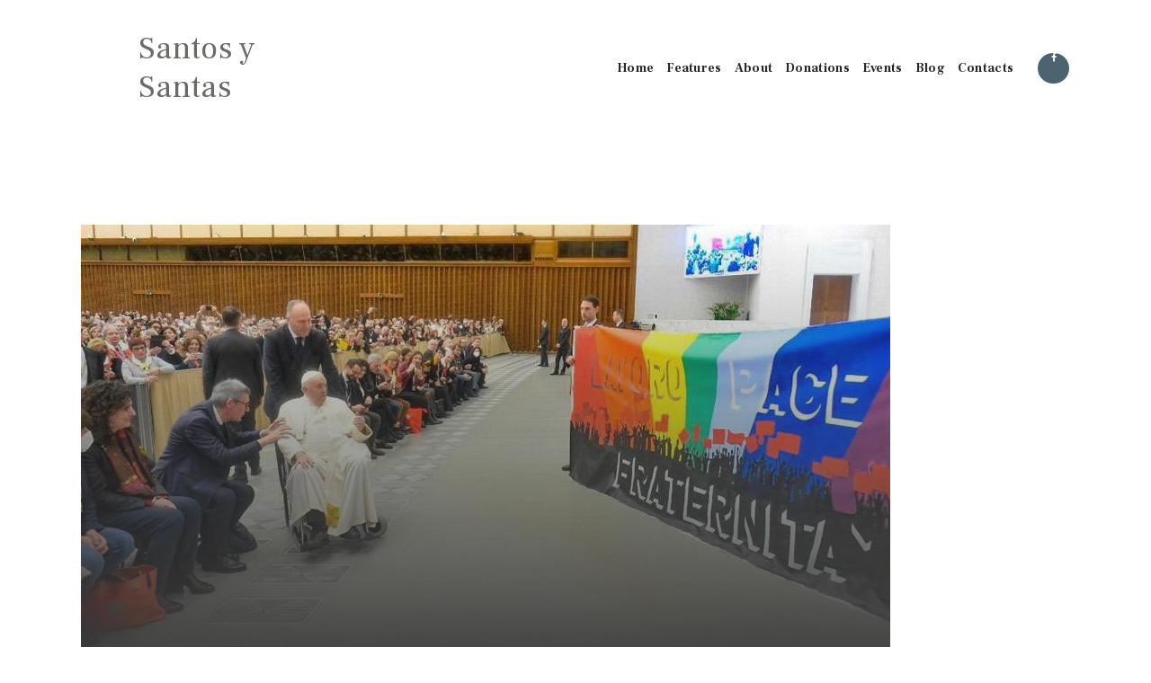

--- FILE ---
content_type: text/html; charset=UTF-8
request_url: https://santosysantas.com/news-updates/papa-francisco-denuncia-distorsiones-del-trabajo-como-el-desprecio-a-la-maternidad-aci-prensa/
body_size: 18957
content:
<!DOCTYPE html>
<html lang="en" class="no-js scheme_default">
<head>
					<script>document.documentElement.className = document.documentElement.className + ' yes-js js_active js'</script>
						<meta charset="UTF-8">
		<meta name="viewport" content="width=device-width, initial-scale=1, maximum-scale=1">
		<meta name="format-detection" content="telephone=no">
		<link rel="profile" href="//gmpg.org/xfn/11">
		<link rel="pingback" href="https://santosysantas.com/xmlrpc.php">
		<title>Papa Francisco denuncia “distorsiones” del trabajo como el desprecio a la maternidad &#8211; ACI Prensa &#8211; Santos y Santas</title>
<meta name='robots' content='max-image-preview:large' />
<link rel='dns-prefetch' href='//fonts.googleapis.com' />
<link rel='dns-prefetch' href='//s.w.org' />
<link rel="alternate" type="application/rss+xml" title="Santos y Santas &raquo; Feed" href="https://santosysantas.com/feed/" />
<link rel="alternate" type="application/rss+xml" title="Santos y Santas &raquo; Comments Feed" href="https://santosysantas.com/comments/feed/" />
<link rel="alternate" type="text/calendar" title="Santos y Santas &raquo; iCal Feed" href="https://santosysantas.com/events/?ical=1" />
<link rel="alternate" type="application/rss+xml" title="Santos y Santas &raquo; Papa Francisco denuncia “distorsiones” del trabajo como el desprecio a la maternidad &#8211; ACI Prensa Comments Feed" href="https://santosysantas.com/news-updates/papa-francisco-denuncia-distorsiones-del-trabajo-como-el-desprecio-a-la-maternidad-aci-prensa/feed/" />
<meta property="og:url" content="https://santosysantas.com/news-updates/papa-francisco-denuncia-distorsiones-del-trabajo-como-el-desprecio-a-la-maternidad-aci-prensa/ "/>
			<meta property="og:title" content="Papa Francisco denuncia “distorsiones” del trabajo como el desprecio a la maternidad &#8211; ACI Prensa" />
			<meta property="og:description" content="El Papa Francisco comparti&oacute; algunas de sus preocupaciones sobre el trabajo, como el desprecio a la maternidad por parte de los empleadores.  	As&iacute; lo indic&oacute; el Santo Padre al recibir esta ma&ntilde;ana en el Aula Pablo VI a..." />  
			<meta property="og:type" content="article" />				<meta property="og:image" content="https://santosysantas.com/wp-content/uploads/2022/12/wp-header-logo-219.png"/>
				<script type="text/javascript">
window._wpemojiSettings = {"baseUrl":"https:\/\/s.w.org\/images\/core\/emoji\/14.0.0\/72x72\/","ext":".png","svgUrl":"https:\/\/s.w.org\/images\/core\/emoji\/14.0.0\/svg\/","svgExt":".svg","source":{"concatemoji":"https:\/\/santosysantas.com\/wp-includes\/js\/wp-emoji-release.min.js?ver=6.0.7"}};
/*! This file is auto-generated */
!function(e,a,t){var n,r,o,i=a.createElement("canvas"),p=i.getContext&&i.getContext("2d");function s(e,t){var a=String.fromCharCode,e=(p.clearRect(0,0,i.width,i.height),p.fillText(a.apply(this,e),0,0),i.toDataURL());return p.clearRect(0,0,i.width,i.height),p.fillText(a.apply(this,t),0,0),e===i.toDataURL()}function c(e){var t=a.createElement("script");t.src=e,t.defer=t.type="text/javascript",a.getElementsByTagName("head")[0].appendChild(t)}for(o=Array("flag","emoji"),t.supports={everything:!0,everythingExceptFlag:!0},r=0;r<o.length;r++)t.supports[o[r]]=function(e){if(!p||!p.fillText)return!1;switch(p.textBaseline="top",p.font="600 32px Arial",e){case"flag":return s([127987,65039,8205,9895,65039],[127987,65039,8203,9895,65039])?!1:!s([55356,56826,55356,56819],[55356,56826,8203,55356,56819])&&!s([55356,57332,56128,56423,56128,56418,56128,56421,56128,56430,56128,56423,56128,56447],[55356,57332,8203,56128,56423,8203,56128,56418,8203,56128,56421,8203,56128,56430,8203,56128,56423,8203,56128,56447]);case"emoji":return!s([129777,127995,8205,129778,127999],[129777,127995,8203,129778,127999])}return!1}(o[r]),t.supports.everything=t.supports.everything&&t.supports[o[r]],"flag"!==o[r]&&(t.supports.everythingExceptFlag=t.supports.everythingExceptFlag&&t.supports[o[r]]);t.supports.everythingExceptFlag=t.supports.everythingExceptFlag&&!t.supports.flag,t.DOMReady=!1,t.readyCallback=function(){t.DOMReady=!0},t.supports.everything||(n=function(){t.readyCallback()},a.addEventListener?(a.addEventListener("DOMContentLoaded",n,!1),e.addEventListener("load",n,!1)):(e.attachEvent("onload",n),a.attachEvent("onreadystatechange",function(){"complete"===a.readyState&&t.readyCallback()})),(e=t.source||{}).concatemoji?c(e.concatemoji):e.wpemoji&&e.twemoji&&(c(e.twemoji),c(e.wpemoji)))}(window,document,window._wpemojiSettings);
</script>
<style type="text/css">
img.wp-smiley,
img.emoji {
	display: inline !important;
	border: none !important;
	box-shadow: none !important;
	height: 1em !important;
	width: 1em !important;
	margin: 0 0.07em !important;
	vertical-align: -0.1em !important;
	background: none !important;
	padding: 0 !important;
}
</style>
	<link property="stylesheet" rel='stylesheet' id='wp-components-css'  href='https://santosysantas.com/wp-includes/css/dist/components/style.min.css?ver=6.0.7' type='text/css' media='all' />
<link property="stylesheet" rel='stylesheet' id='wp-block-editor-css'  href='https://santosysantas.com/wp-includes/css/dist/block-editor/style.min.css?ver=6.0.7' type='text/css' media='all' />
<link property="stylesheet" rel='stylesheet' id='wp-nux-css'  href='https://santosysantas.com/wp-includes/css/dist/nux/style.min.css?ver=6.0.7' type='text/css' media='all' />
<link property="stylesheet" rel='stylesheet' id='wp-reusable-blocks-css'  href='https://santosysantas.com/wp-includes/css/dist/reusable-blocks/style.min.css?ver=6.0.7' type='text/css' media='all' />
<link property="stylesheet" rel='stylesheet' id='wp-editor-css'  href='https://santosysantas.com/wp-includes/css/dist/editor/style.min.css?ver=6.0.7' type='text/css' media='all' />
<link property="stylesheet" rel='stylesheet' id='common-css'  href='https://santosysantas.com/wp-admin/css/common.min.css?ver=6.0.7' type='text/css' media='all' />
<link property="stylesheet" rel='stylesheet' id='forms-css'  href='https://santosysantas.com/wp-admin/css/forms.min.css?ver=6.0.7' type='text/css' media='all' />
<link property="stylesheet" rel='stylesheet' id='wp-reset-editor-styles-css'  href='https://santosysantas.com/wp-includes/css/dist/block-library/reset.min.css?ver=6.0.7' type='text/css' media='all' />
<link property="stylesheet" rel='stylesheet' id='wp-block-library-css'  href='https://santosysantas.com/wp-includes/css/dist/block-library/style.min.css?ver=6.0.7' type='text/css' media='all' />
<link property="stylesheet" rel='stylesheet' id='wp-editor-classic-layout-styles-css'  href='https://santosysantas.com/wp-includes/css/dist/edit-post/classic.min.css?ver=6.0.7' type='text/css' media='all' />
<link property="stylesheet" rel='stylesheet' id='wp-edit-blocks-css'  href='https://santosysantas.com/wp-includes/css/dist/block-library/editor.min.css?ver=6.0.7' type='text/css' media='all' />
<link property="stylesheet" rel='stylesheet' id='azon/custom-list-view-css'  href='https://santosysantas.com/wp-content/plugins/azon-block-gutenberg-v1.0.5/blocks/frontend/frontend.view.css?ver=6.0.7' type='text/css' media='all' />
<link property="stylesheet" rel='stylesheet' id='azon/custom-font-css'  href='https://santosysantas.com/wp-content/plugins/azon-block-gutenberg-v1.0.5/blocks/../assets/fonts/iconmoon.css?ver=6.0.7' type='text/css' media='all' />
<link property="stylesheet" rel='stylesheet' id='vc_extensions_cqbundle_adminicon-css'  href='https://santosysantas.com/wp-content/plugins/vc-extensions-bundle/css/admin_icon.css?ver=6.0.7' type='text/css' media='all' />
<link property="stylesheet" rel='stylesheet' id='wc-blocks-vendors-style-css'  href='https://santosysantas.com/wp-content/plugins/woocommerce/packages/woocommerce-blocks/build/wc-blocks-vendors-style.css?ver=8.3.3' type='text/css' media='all' />
<link property="stylesheet" rel='stylesheet' id='wc-blocks-style-css'  href='https://santosysantas.com/wp-content/plugins/woocommerce/packages/woocommerce-blocks/build/wc-blocks-style.css?ver=8.3.3' type='text/css' media='all' />
<link property="stylesheet" rel='stylesheet' id='jquery-selectBox-css'  href='https://santosysantas.com/wp-content/plugins/yith-woocommerce-wishlist/assets/css/jquery.selectBox.css?ver=1.2.0' type='text/css' media='all' />
<link property="stylesheet" rel='stylesheet' id='yith-wcwl-font-awesome-css'  href='https://santosysantas.com/wp-content/plugins/yith-woocommerce-wishlist/assets/css/font-awesome.css?ver=4.7.0' type='text/css' media='all' />
<link property="stylesheet" rel='stylesheet' id='woocommerce_prettyPhoto_css-css'  href='//santosysantas.com/wp-content/plugins/woocommerce/assets/css/prettyPhoto.css?ver=3.1.6' type='text/css' media='all' />
<link property="stylesheet" rel='stylesheet' id='yith-wcwl-main-css'  href='https://santosysantas.com/wp-content/plugins/yith-woocommerce-wishlist/assets/css/style.css?ver=3.14.0' type='text/css' media='all' />
<style id='yith-wcwl-main-inline-css' type='text/css'>
.yith-wcwl-share li a{color: #FFFFFF;}.yith-wcwl-share li a:hover{color: #FFFFFF;}.yith-wcwl-share a.facebook{background: #39599E; background-color: #39599E;}.yith-wcwl-share a.facebook:hover{background: #39599E; background-color: #39599E;}.yith-wcwl-share a.twitter{background: #45AFE2; background-color: #45AFE2;}.yith-wcwl-share a.twitter:hover{background: #39599E; background-color: #39599E;}.yith-wcwl-share a.pinterest{background: #AB2E31; background-color: #AB2E31;}.yith-wcwl-share a.pinterest:hover{background: #39599E; background-color: #39599E;}.yith-wcwl-share a.email{background: #FBB102; background-color: #FBB102;}.yith-wcwl-share a.email:hover{background: #39599E; background-color: #39599E;}.yith-wcwl-share a.whatsapp{background: #00A901; background-color: #00A901;}.yith-wcwl-share a.whatsapp:hover{background: #39599E; background-color: #39599E;}
</style>
<style id='global-styles-inline-css' type='text/css'>
body{--wp--preset--color--black: #000000;--wp--preset--color--cyan-bluish-gray: #abb8c3;--wp--preset--color--white: #ffffff;--wp--preset--color--pale-pink: #f78da7;--wp--preset--color--vivid-red: #cf2e2e;--wp--preset--color--luminous-vivid-orange: #ff6900;--wp--preset--color--luminous-vivid-amber: #fcb900;--wp--preset--color--light-green-cyan: #7bdcb5;--wp--preset--color--vivid-green-cyan: #00d084;--wp--preset--color--pale-cyan-blue: #8ed1fc;--wp--preset--color--vivid-cyan-blue: #0693e3;--wp--preset--color--vivid-purple: #9b51e0;--wp--preset--gradient--vivid-cyan-blue-to-vivid-purple: linear-gradient(135deg,rgba(6,147,227,1) 0%,rgb(155,81,224) 100%);--wp--preset--gradient--light-green-cyan-to-vivid-green-cyan: linear-gradient(135deg,rgb(122,220,180) 0%,rgb(0,208,130) 100%);--wp--preset--gradient--luminous-vivid-amber-to-luminous-vivid-orange: linear-gradient(135deg,rgba(252,185,0,1) 0%,rgba(255,105,0,1) 100%);--wp--preset--gradient--luminous-vivid-orange-to-vivid-red: linear-gradient(135deg,rgba(255,105,0,1) 0%,rgb(207,46,46) 100%);--wp--preset--gradient--very-light-gray-to-cyan-bluish-gray: linear-gradient(135deg,rgb(238,238,238) 0%,rgb(169,184,195) 100%);--wp--preset--gradient--cool-to-warm-spectrum: linear-gradient(135deg,rgb(74,234,220) 0%,rgb(151,120,209) 20%,rgb(207,42,186) 40%,rgb(238,44,130) 60%,rgb(251,105,98) 80%,rgb(254,248,76) 100%);--wp--preset--gradient--blush-light-purple: linear-gradient(135deg,rgb(255,206,236) 0%,rgb(152,150,240) 100%);--wp--preset--gradient--blush-bordeaux: linear-gradient(135deg,rgb(254,205,165) 0%,rgb(254,45,45) 50%,rgb(107,0,62) 100%);--wp--preset--gradient--luminous-dusk: linear-gradient(135deg,rgb(255,203,112) 0%,rgb(199,81,192) 50%,rgb(65,88,208) 100%);--wp--preset--gradient--pale-ocean: linear-gradient(135deg,rgb(255,245,203) 0%,rgb(182,227,212) 50%,rgb(51,167,181) 100%);--wp--preset--gradient--electric-grass: linear-gradient(135deg,rgb(202,248,128) 0%,rgb(113,206,126) 100%);--wp--preset--gradient--midnight: linear-gradient(135deg,rgb(2,3,129) 0%,rgb(40,116,252) 100%);--wp--preset--duotone--dark-grayscale: url('#wp-duotone-dark-grayscale');--wp--preset--duotone--grayscale: url('#wp-duotone-grayscale');--wp--preset--duotone--purple-yellow: url('#wp-duotone-purple-yellow');--wp--preset--duotone--blue-red: url('#wp-duotone-blue-red');--wp--preset--duotone--midnight: url('#wp-duotone-midnight');--wp--preset--duotone--magenta-yellow: url('#wp-duotone-magenta-yellow');--wp--preset--duotone--purple-green: url('#wp-duotone-purple-green');--wp--preset--duotone--blue-orange: url('#wp-duotone-blue-orange');--wp--preset--font-size--small: 13px;--wp--preset--font-size--medium: 20px;--wp--preset--font-size--large: 36px;--wp--preset--font-size--x-large: 42px;}.has-black-color{color: var(--wp--preset--color--black) !important;}.has-cyan-bluish-gray-color{color: var(--wp--preset--color--cyan-bluish-gray) !important;}.has-white-color{color: var(--wp--preset--color--white) !important;}.has-pale-pink-color{color: var(--wp--preset--color--pale-pink) !important;}.has-vivid-red-color{color: var(--wp--preset--color--vivid-red) !important;}.has-luminous-vivid-orange-color{color: var(--wp--preset--color--luminous-vivid-orange) !important;}.has-luminous-vivid-amber-color{color: var(--wp--preset--color--luminous-vivid-amber) !important;}.has-light-green-cyan-color{color: var(--wp--preset--color--light-green-cyan) !important;}.has-vivid-green-cyan-color{color: var(--wp--preset--color--vivid-green-cyan) !important;}.has-pale-cyan-blue-color{color: var(--wp--preset--color--pale-cyan-blue) !important;}.has-vivid-cyan-blue-color{color: var(--wp--preset--color--vivid-cyan-blue) !important;}.has-vivid-purple-color{color: var(--wp--preset--color--vivid-purple) !important;}.has-black-background-color{background-color: var(--wp--preset--color--black) !important;}.has-cyan-bluish-gray-background-color{background-color: var(--wp--preset--color--cyan-bluish-gray) !important;}.has-white-background-color{background-color: var(--wp--preset--color--white) !important;}.has-pale-pink-background-color{background-color: var(--wp--preset--color--pale-pink) !important;}.has-vivid-red-background-color{background-color: var(--wp--preset--color--vivid-red) !important;}.has-luminous-vivid-orange-background-color{background-color: var(--wp--preset--color--luminous-vivid-orange) !important;}.has-luminous-vivid-amber-background-color{background-color: var(--wp--preset--color--luminous-vivid-amber) !important;}.has-light-green-cyan-background-color{background-color: var(--wp--preset--color--light-green-cyan) !important;}.has-vivid-green-cyan-background-color{background-color: var(--wp--preset--color--vivid-green-cyan) !important;}.has-pale-cyan-blue-background-color{background-color: var(--wp--preset--color--pale-cyan-blue) !important;}.has-vivid-cyan-blue-background-color{background-color: var(--wp--preset--color--vivid-cyan-blue) !important;}.has-vivid-purple-background-color{background-color: var(--wp--preset--color--vivid-purple) !important;}.has-black-border-color{border-color: var(--wp--preset--color--black) !important;}.has-cyan-bluish-gray-border-color{border-color: var(--wp--preset--color--cyan-bluish-gray) !important;}.has-white-border-color{border-color: var(--wp--preset--color--white) !important;}.has-pale-pink-border-color{border-color: var(--wp--preset--color--pale-pink) !important;}.has-vivid-red-border-color{border-color: var(--wp--preset--color--vivid-red) !important;}.has-luminous-vivid-orange-border-color{border-color: var(--wp--preset--color--luminous-vivid-orange) !important;}.has-luminous-vivid-amber-border-color{border-color: var(--wp--preset--color--luminous-vivid-amber) !important;}.has-light-green-cyan-border-color{border-color: var(--wp--preset--color--light-green-cyan) !important;}.has-vivid-green-cyan-border-color{border-color: var(--wp--preset--color--vivid-green-cyan) !important;}.has-pale-cyan-blue-border-color{border-color: var(--wp--preset--color--pale-cyan-blue) !important;}.has-vivid-cyan-blue-border-color{border-color: var(--wp--preset--color--vivid-cyan-blue) !important;}.has-vivid-purple-border-color{border-color: var(--wp--preset--color--vivid-purple) !important;}.has-vivid-cyan-blue-to-vivid-purple-gradient-background{background: var(--wp--preset--gradient--vivid-cyan-blue-to-vivid-purple) !important;}.has-light-green-cyan-to-vivid-green-cyan-gradient-background{background: var(--wp--preset--gradient--light-green-cyan-to-vivid-green-cyan) !important;}.has-luminous-vivid-amber-to-luminous-vivid-orange-gradient-background{background: var(--wp--preset--gradient--luminous-vivid-amber-to-luminous-vivid-orange) !important;}.has-luminous-vivid-orange-to-vivid-red-gradient-background{background: var(--wp--preset--gradient--luminous-vivid-orange-to-vivid-red) !important;}.has-very-light-gray-to-cyan-bluish-gray-gradient-background{background: var(--wp--preset--gradient--very-light-gray-to-cyan-bluish-gray) !important;}.has-cool-to-warm-spectrum-gradient-background{background: var(--wp--preset--gradient--cool-to-warm-spectrum) !important;}.has-blush-light-purple-gradient-background{background: var(--wp--preset--gradient--blush-light-purple) !important;}.has-blush-bordeaux-gradient-background{background: var(--wp--preset--gradient--blush-bordeaux) !important;}.has-luminous-dusk-gradient-background{background: var(--wp--preset--gradient--luminous-dusk) !important;}.has-pale-ocean-gradient-background{background: var(--wp--preset--gradient--pale-ocean) !important;}.has-electric-grass-gradient-background{background: var(--wp--preset--gradient--electric-grass) !important;}.has-midnight-gradient-background{background: var(--wp--preset--gradient--midnight) !important;}.has-small-font-size{font-size: var(--wp--preset--font-size--small) !important;}.has-medium-font-size{font-size: var(--wp--preset--font-size--medium) !important;}.has-large-font-size{font-size: var(--wp--preset--font-size--large) !important;}.has-x-large-font-size{font-size: var(--wp--preset--font-size--x-large) !important;}
</style>
<link property="stylesheet" rel='stylesheet' id='contact-form-7-css'  href='https://santosysantas.com/wp-content/plugins/contact-form-7/includes/css/styles.css?ver=5.6.3' type='text/css' media='all' />
<link property="stylesheet" rel='stylesheet' id='esg-plugin-settings-css'  href='https://santosysantas.com/wp-content/plugins/essential-grid/public/assets/css/settings.css?ver=3.0.16' type='text/css' media='all' />
<link property="stylesheet" rel='stylesheet' id='tp-fontello-css'  href='https://santosysantas.com/wp-content/plugins/essential-grid/public/assets/font/fontello/css/fontello.css?ver=3.0.16' type='text/css' media='all' />
<link property="stylesheet" rel='stylesheet' id='vc_extend_style-css'  href='https://santosysantas.com/wp-content/plugins/js-composer-extend-bravostore/assets/vc_extend.css?ver=6.0.7' type='text/css' media='all' />
<link property="stylesheet" rel='stylesheet' id='trx_addons-icons-css'  href='https://santosysantas.com/wp-content/plugins/trx_addons/css/font-icons/css/trx_addons_icons.css' type='text/css' media='all' />
<link property="stylesheet" rel='stylesheet' id='swiperslider-css'  href='https://santosysantas.com/wp-content/plugins/trx_addons/js/swiper/swiper.min.css' type='text/css' media='all' />
<link property="stylesheet" rel='stylesheet' id='magnific-popup-css'  href='https://santosysantas.com/wp-content/plugins/trx_addons/js/magnific/magnific-popup.min.css' type='text/css' media='all' />
<link property="stylesheet" rel='stylesheet' id='trx_addons-css'  href='https://santosysantas.com/wp-content/plugins/trx_addons/css/trx_addons.css' type='text/css' media='all' />
<link property="stylesheet" rel='stylesheet' id='trx_addons-animation-css'  href='https://santosysantas.com/wp-content/plugins/trx_addons/css/trx_addons.animation.css' type='text/css' media='all' />
<link property="stylesheet" rel='stylesheet' id='woocommerce-layout-css'  href='https://santosysantas.com/wp-content/plugins/woocommerce/assets/css/woocommerce-layout.css?ver=6.9.4' type='text/css' media='all' />
<link property="stylesheet" rel='stylesheet' id='woocommerce-smallscreen-css'  href='https://santosysantas.com/wp-content/plugins/woocommerce/assets/css/woocommerce-smallscreen.css?ver=6.9.4' type='text/css' media='only screen and (max-width: 768px)' />
<link property="stylesheet" rel='stylesheet' id='woocommerce-general-css'  href='https://santosysantas.com/wp-content/plugins/woocommerce/assets/css/woocommerce.css?ver=6.9.4' type='text/css' media='all' />
<style id='woocommerce-inline-inline-css' type='text/css'>
.woocommerce form .form-row .required { visibility: visible; }
</style>
<link property="stylesheet" rel='stylesheet' id='yith-quick-view-css'  href='https://santosysantas.com/wp-content/plugins/yith-woocommerce-quick-view/assets/css/yith-quick-view.css?ver=1.19.0' type='text/css' media='all' />
<style id='yith-quick-view-inline-css' type='text/css'>

				#yith-quick-view-modal .yith-wcqv-main{background:#ffffff;}
				#yith-quick-view-close{color:#cdcdcd;}
				#yith-quick-view-close:hover{color:#ff0000;}
</style>
<link property="stylesheet" rel='stylesheet' id='bsf-Defaults-css'  href='https://santosysantas.com/wp-content/uploads/smile_fonts/Defaults/Defaults.css?ver=3.19.11' type='text/css' media='all' />
<link property="stylesheet" rel='stylesheet' id='wpgdprc-front-css-css'  href='https://santosysantas.com/wp-content/plugins/wp-gdpr-compliance/Assets/css/front.css?ver=1664940324' type='text/css' media='all' />
<style id='wpgdprc-front-css-inline-css' type='text/css'>
:root{--wp-gdpr--bar--background-color: #000000;--wp-gdpr--bar--color: #ffffff;--wp-gdpr--button--background-color: #000000;--wp-gdpr--button--background-color--darken: #000000;--wp-gdpr--button--color: #ffffff;}
</style>
<link property="stylesheet" rel='stylesheet' id='planet-shakers-font-google_fonts-css'  href='https://fonts.googleapis.com/css?family=Roboto:300,300italic,400,400italic,700,700italic|Frank+Ruhl+Libre:400,700|Dancing+Script:400,400italic,700,700italic|Lora:300,400,500,600,700&#038;subset=latin,latin-ext' type='text/css' media='all' />
<link property="stylesheet" rel='stylesheet' id='fontello-icons-css'  href='https://santosysantas.com/wp-content/themes/planet-shakers/css/font-icons/css/fontello.css' type='text/css' media='all' />
<link property="stylesheet" rel='stylesheet' id='planet-shakers-main-css'  href='https://santosysantas.com/wp-content/themes/planet-shakers/style.css' type='text/css' media='all' />
<style id='planet-shakers-main-inline-css' type='text/css'>
.post-navigation .nav-previous a .nav-arrow { background-image: url(https://santosysantas.com/wp-content/uploads/2022/12/wp-header-logo-218-370x208.png); }.post-navigation .nav-next a .nav-arrow { background-image: url(https://santosysantas.com/wp-content/uploads/2022/12/wp-header-logo-220.png); }
</style>
<link property="stylesheet" rel='stylesheet' id='planet-shakers-custom-css'  href='https://santosysantas.com/wp-content/themes/planet-shakers/css/__custom.css' type='text/css' media='all' />
<link property="stylesheet" rel='stylesheet' id='planet-shakers-color-default-css'  href='https://santosysantas.com/wp-content/themes/planet-shakers/css/__colors_default.css' type='text/css' media='all' />
<link property="stylesheet" rel='stylesheet' id='planet-shakers-color-dark-css'  href='https://santosysantas.com/wp-content/themes/planet-shakers/css/__colors_dark.css' type='text/css' media='all' />
<link property="stylesheet" rel='stylesheet' id='mediaelement-css'  href='https://santosysantas.com/wp-includes/js/mediaelement/mediaelementplayer-legacy.min.css?ver=4.2.16' type='text/css' media='all' />
<link property="stylesheet" rel='stylesheet' id='wp-mediaelement-css'  href='https://santosysantas.com/wp-includes/js/mediaelement/wp-mediaelement.min.css?ver=6.0.7' type='text/css' media='all' />
<link property="stylesheet" rel='stylesheet' id='trx_addons-responsive-css'  href='https://santosysantas.com/wp-content/plugins/trx_addons/css/trx_addons.responsive.css' type='text/css' media='all' />
<link property="stylesheet" rel='stylesheet' id='chld_thm_cfg_child-css'  href='https://santosysantas.com/wp-content/themes/planet-shakers-child/style.css?ver=6.0.7' type='text/css' media='all' />
<link property="stylesheet" rel='stylesheet' id='planet-shakers-responsive-css'  href='https://santosysantas.com/wp-content/themes/planet-shakers/css/responsive.css' type='text/css' media='all' />
<script type='text/javascript' src='https://santosysantas.com/wp-includes/js/dist/vendor/lodash.min.js?ver=4.17.19' id='lodash-js'></script>
<script type='text/javascript' id='lodash-js-after'>
window.lodash = _.noConflict();
</script>
<script type='text/javascript' src='https://santosysantas.com/wp-includes/js/dist/vendor/regenerator-runtime.min.js?ver=0.13.9' id='regenerator-runtime-js'></script>
<script type='text/javascript' src='https://santosysantas.com/wp-includes/js/dist/vendor/wp-polyfill.min.js?ver=3.15.0' id='wp-polyfill-js'></script>
<script type='text/javascript' src='https://santosysantas.com/wp-includes/js/dist/vendor/react.min.js?ver=17.0.1' id='react-js'></script>
<script type='text/javascript' src='https://santosysantas.com/wp-includes/js/dist/vendor/react-dom.min.js?ver=17.0.1' id='react-dom-js'></script>
<script type='text/javascript' src='https://santosysantas.com/wp-includes/js/dist/escape-html.min.js?ver=00a5735837e9efe13da1d979f16a7105' id='wp-escape-html-js'></script>
<script type='text/javascript' src='https://santosysantas.com/wp-includes/js/dist/element.min.js?ver=3dfdc75a0abf30f057df44e9a39abe5b' id='wp-element-js'></script>
<script type='text/javascript' id='azon/custom-list-view-js-extra'>
/* <![CDATA[ */
var AZON = {"assets_url":"https:\/\/santosysantas.com\/wp-content\/plugins\/azon-block-gutenberg-v1.0.5\/","google_fonts":[]};
/* ]]> */
</script>
<script type='text/javascript' src='https://santosysantas.com/wp-content/plugins/azon-block-gutenberg-v1.0.5/blocks/frontend/frontend.build.js?ver=6.0.7' id='azon/custom-list-view-js'></script>
<script type='text/javascript' src='https://santosysantas.com/wp-includes/js/jquery/jquery.min.js?ver=3.6.0' id='jquery-core-js'></script>
<script type='text/javascript' src='https://santosysantas.com/wp-includes/js/jquery/jquery-migrate.min.js?ver=3.3.2' id='jquery-migrate-js'></script>
<script type='text/javascript' src='https://santosysantas.com/wp-content/plugins/js-composer-extend-bravostore/assets/vc_flickity.js?ver=6.0.7' id='vc_flickity_js-js'></script>
<script type='text/javascript' id='vc_extend_js-js-extra'>
/* <![CDATA[ */
var bravostore_js_params = {"ajax_url":"https:\/\/santosysantas.com\/wp-admin\/admin-ajax.php"};
/* ]]> */
</script>
<script type='text/javascript' src='https://santosysantas.com/wp-content/plugins/js-composer-extend-bravostore/assets/vc_extend.js?ver=6.0.7' id='vc_extend_js-js'></script>
<script type='text/javascript' src='https://santosysantas.com/wp-content/plugins/woocommerce/assets/js/jquery-blockui/jquery.blockUI.min.js?ver=2.7.0-wc.6.9.4' id='jquery-blockui-js'></script>
<script type='text/javascript' id='wc-add-to-cart-js-extra'>
/* <![CDATA[ */
var wc_add_to_cart_params = {"ajax_url":"\/wp-admin\/admin-ajax.php","wc_ajax_url":"\/?wc-ajax=%%endpoint%%","i18n_view_cart":"View cart","cart_url":"https:\/\/santosysantas.com","is_cart":"","cart_redirect_after_add":"no"};
/* ]]> */
</script>
<script type='text/javascript' src='https://santosysantas.com/wp-content/plugins/woocommerce/assets/js/frontend/add-to-cart.min.js?ver=6.9.4' id='wc-add-to-cart-js'></script>
<script type='text/javascript' src='https://santosysantas.com/wp-content/plugins/js_composer/assets/js/vendors/woocommerce-add-to-cart.js?ver=6.9.0' id='vc_woocommerce-add-to-cart-js-js'></script>
<script type='text/javascript' id='wpgdprc-front-js-js-extra'>
/* <![CDATA[ */
var wpgdprcFront = {"ajaxUrl":"https:\/\/santosysantas.com\/wp-admin\/admin-ajax.php","ajaxNonce":"3ccc7d71e8","ajaxArg":"security","pluginPrefix":"wpgdprc","blogId":"1","isMultiSite":"","locale":"en","showSignUpModal":"1","showFormModal":"","cookieName":"wpgdprc-consent","consentVersion":"","path":"\/","prefix":"wpgdprc"};
/* ]]> */
</script>
<script type='text/javascript' src='https://santosysantas.com/wp-content/plugins/wp-gdpr-compliance/Assets/js/front.min.js?ver=1664940324' id='wpgdprc-front-js-js'></script>
<link rel="https://api.w.org/" href="https://santosysantas.com/wp-json/" /><link rel="alternate" type="application/json" href="https://santosysantas.com/wp-json/wp/v2/posts/4626" /><link rel="EditURI" type="application/rsd+xml" title="RSD" href="https://santosysantas.com/xmlrpc.php?rsd" />
<link rel="wlwmanifest" type="application/wlwmanifest+xml" href="https://santosysantas.com/wp-includes/wlwmanifest.xml" /> 
<meta name="generator" content="WordPress 6.0.7" />
<meta name="generator" content="WooCommerce 6.9.4" />
<link rel="canonical" href="https://santosysantas.com/news-updates/papa-francisco-denuncia-distorsiones-del-trabajo-como-el-desprecio-a-la-maternidad-aci-prensa/" />
<link rel='shortlink' href='https://santosysantas.com/?p=4626' />
<link rel="alternate" type="application/json+oembed" href="https://santosysantas.com/wp-json/oembed/1.0/embed?url=https%3A%2F%2Fsantosysantas.com%2Fnews-updates%2Fpapa-francisco-denuncia-distorsiones-del-trabajo-como-el-desprecio-a-la-maternidad-aci-prensa%2F" />
<link rel="alternate" type="text/xml+oembed" href="https://santosysantas.com/wp-json/oembed/1.0/embed?url=https%3A%2F%2Fsantosysantas.com%2Fnews-updates%2Fpapa-francisco-denuncia-distorsiones-del-trabajo-como-el-desprecio-a-la-maternidad-aci-prensa%2F&#038;format=xml" />
<link rel="preconnect" href="https://cdnjs.cloudflare.com"><!-- FIFU: social tags for featured image (begin) -->
<meta property="og:image" content="https://santosysantas.com/wp-content/uploads/2022/12/wp-header-logo-219-370x206.png" />
<!-- FIFU: social tags for featured image (end) --><meta property="og:title" content='Papa Francisco denuncia “distorsiones” del trabajo como el desprecio a la maternidad &#8211; ACI Prensa' />
<meta property="og:description" content='' />

<meta name="twitter:card" content='summary_large_image' />
<meta name="twitter:title" content='Papa Francisco denuncia “distorsiones” del trabajo como el desprecio a la maternidad &#8211; ACI Prensa' />
<meta name="twitter:description" content='' /><meta name="twitter:image" content="https://santosysantas.com/wp-content/uploads/2022/12/wp-header-logo-219-370x206.png" /><meta name="tec-api-version" content="v1"><meta name="tec-api-origin" content="https://santosysantas.com"><link rel="alternate" href="https://santosysantas.com/wp-json/tribe/events/v1/" /><script type='text/javascript'>
				jQuery(document).ready(function($) {
				var ult_smooth_speed = 480;
				var ult_smooth_step = 80;
				$('html').attr('data-ult_smooth_speed',ult_smooth_speed).attr('data-ult_smooth_step',ult_smooth_step);
				});
			</script>	<noscript><style>.woocommerce-product-gallery{ opacity: 1 !important; }</style></noscript>
	<meta name="generator" content="Powered by WPBakery Page Builder - drag and drop page builder for WordPress."/>
<meta name="generator" content="Powered by Slider Revolution 6.5.31 - responsive, Mobile-Friendly Slider Plugin for WordPress with comfortable drag and drop interface." />
<link rel="icon" href="https://santosysantas.com/wp-content/uploads/2018/01/favicon.png" sizes="32x32" />
<link rel="icon" href="https://santosysantas.com/wp-content/uploads/2018/01/favicon.png" sizes="192x192" />
<link rel="apple-touch-icon" href="https://santosysantas.com/wp-content/uploads/2018/01/favicon.png" />
<meta name="msapplication-TileImage" content="https://santosysantas.com/wp-content/uploads/2018/01/favicon.png" />
<script>function setREVStartSize(e){
			//window.requestAnimationFrame(function() {
				window.RSIW = window.RSIW===undefined ? window.innerWidth : window.RSIW;
				window.RSIH = window.RSIH===undefined ? window.innerHeight : window.RSIH;
				try {
					var pw = document.getElementById(e.c).parentNode.offsetWidth,
						newh;
					pw = pw===0 || isNaN(pw) || (e.l=="fullwidth" || e.layout=="fullwidth") ? window.RSIW : pw;
					e.tabw = e.tabw===undefined ? 0 : parseInt(e.tabw);
					e.thumbw = e.thumbw===undefined ? 0 : parseInt(e.thumbw);
					e.tabh = e.tabh===undefined ? 0 : parseInt(e.tabh);
					e.thumbh = e.thumbh===undefined ? 0 : parseInt(e.thumbh);
					e.tabhide = e.tabhide===undefined ? 0 : parseInt(e.tabhide);
					e.thumbhide = e.thumbhide===undefined ? 0 : parseInt(e.thumbhide);
					e.mh = e.mh===undefined || e.mh=="" || e.mh==="auto" ? 0 : parseInt(e.mh,0);
					if(e.layout==="fullscreen" || e.l==="fullscreen")
						newh = Math.max(e.mh,window.RSIH);
					else{
						e.gw = Array.isArray(e.gw) ? e.gw : [e.gw];
						for (var i in e.rl) if (e.gw[i]===undefined || e.gw[i]===0) e.gw[i] = e.gw[i-1];
						e.gh = e.el===undefined || e.el==="" || (Array.isArray(e.el) && e.el.length==0)? e.gh : e.el;
						e.gh = Array.isArray(e.gh) ? e.gh : [e.gh];
						for (var i in e.rl) if (e.gh[i]===undefined || e.gh[i]===0) e.gh[i] = e.gh[i-1];
											
						var nl = new Array(e.rl.length),
							ix = 0,
							sl;
						e.tabw = e.tabhide>=pw ? 0 : e.tabw;
						e.thumbw = e.thumbhide>=pw ? 0 : e.thumbw;
						e.tabh = e.tabhide>=pw ? 0 : e.tabh;
						e.thumbh = e.thumbhide>=pw ? 0 : e.thumbh;
						for (var i in e.rl) nl[i] = e.rl[i]<window.RSIW ? 0 : e.rl[i];
						sl = nl[0];
						for (var i in nl) if (sl>nl[i] && nl[i]>0) { sl = nl[i]; ix=i;}
						var m = pw>(e.gw[ix]+e.tabw+e.thumbw) ? 1 : (pw-(e.tabw+e.thumbw)) / (e.gw[ix]);
						newh =  (e.gh[ix] * m) + (e.tabh + e.thumbh);
					}
					var el = document.getElementById(e.c);
					if (el!==null && el) el.style.height = newh+"px";
					el = document.getElementById(e.c+"_wrapper");
					if (el!==null && el) {
						el.style.height = newh+"px";
						el.style.display = "block";
					}
				} catch(e){
					console.log("Failure at Presize of Slider:" + e)
				}
			//});
		  };</script>
<noscript><style> .wpb_animate_when_almost_visible { opacity: 1; }</style></noscript></head>

<body class="post-template-default single single-post postid-4626 single-format-standard theme-planet-shakers ua_chrome woocommerce-no-js tribe-no-js page-template-planet-shakers-child-theme body_tag scheme_default blog_mode_post body_style_wide is_single sidebar_hide expand_content trx_addons_present header_type_custom header_style_header-custom-2001 header_position_default menu_style_top no_layout wpb-js-composer js-comp-ver-6.9.0 vc_responsive">
	<svg xmlns="http://www.w3.org/2000/svg" viewBox="0 0 0 0" width="0" height="0" focusable="false" role="none" style="visibility: hidden; position: absolute; left: -9999px; overflow: hidden;" ><defs><filter id="wp-duotone-dark-grayscale"><feColorMatrix color-interpolation-filters="sRGB" type="matrix" values=" .299 .587 .114 0 0 .299 .587 .114 0 0 .299 .587 .114 0 0 .299 .587 .114 0 0 " /><feComponentTransfer color-interpolation-filters="sRGB" ><feFuncR type="table" tableValues="0 0.49803921568627" /><feFuncG type="table" tableValues="0 0.49803921568627" /><feFuncB type="table" tableValues="0 0.49803921568627" /><feFuncA type="table" tableValues="1 1" /></feComponentTransfer><feComposite in2="SourceGraphic" operator="in" /></filter></defs></svg><svg xmlns="http://www.w3.org/2000/svg" viewBox="0 0 0 0" width="0" height="0" focusable="false" role="none" style="visibility: hidden; position: absolute; left: -9999px; overflow: hidden;" ><defs><filter id="wp-duotone-grayscale"><feColorMatrix color-interpolation-filters="sRGB" type="matrix" values=" .299 .587 .114 0 0 .299 .587 .114 0 0 .299 .587 .114 0 0 .299 .587 .114 0 0 " /><feComponentTransfer color-interpolation-filters="sRGB" ><feFuncR type="table" tableValues="0 1" /><feFuncG type="table" tableValues="0 1" /><feFuncB type="table" tableValues="0 1" /><feFuncA type="table" tableValues="1 1" /></feComponentTransfer><feComposite in2="SourceGraphic" operator="in" /></filter></defs></svg><svg xmlns="http://www.w3.org/2000/svg" viewBox="0 0 0 0" width="0" height="0" focusable="false" role="none" style="visibility: hidden; position: absolute; left: -9999px; overflow: hidden;" ><defs><filter id="wp-duotone-purple-yellow"><feColorMatrix color-interpolation-filters="sRGB" type="matrix" values=" .299 .587 .114 0 0 .299 .587 .114 0 0 .299 .587 .114 0 0 .299 .587 .114 0 0 " /><feComponentTransfer color-interpolation-filters="sRGB" ><feFuncR type="table" tableValues="0.54901960784314 0.98823529411765" /><feFuncG type="table" tableValues="0 1" /><feFuncB type="table" tableValues="0.71764705882353 0.25490196078431" /><feFuncA type="table" tableValues="1 1" /></feComponentTransfer><feComposite in2="SourceGraphic" operator="in" /></filter></defs></svg><svg xmlns="http://www.w3.org/2000/svg" viewBox="0 0 0 0" width="0" height="0" focusable="false" role="none" style="visibility: hidden; position: absolute; left: -9999px; overflow: hidden;" ><defs><filter id="wp-duotone-blue-red"><feColorMatrix color-interpolation-filters="sRGB" type="matrix" values=" .299 .587 .114 0 0 .299 .587 .114 0 0 .299 .587 .114 0 0 .299 .587 .114 0 0 " /><feComponentTransfer color-interpolation-filters="sRGB" ><feFuncR type="table" tableValues="0 1" /><feFuncG type="table" tableValues="0 0.27843137254902" /><feFuncB type="table" tableValues="0.5921568627451 0.27843137254902" /><feFuncA type="table" tableValues="1 1" /></feComponentTransfer><feComposite in2="SourceGraphic" operator="in" /></filter></defs></svg><svg xmlns="http://www.w3.org/2000/svg" viewBox="0 0 0 0" width="0" height="0" focusable="false" role="none" style="visibility: hidden; position: absolute; left: -9999px; overflow: hidden;" ><defs><filter id="wp-duotone-midnight"><feColorMatrix color-interpolation-filters="sRGB" type="matrix" values=" .299 .587 .114 0 0 .299 .587 .114 0 0 .299 .587 .114 0 0 .299 .587 .114 0 0 " /><feComponentTransfer color-interpolation-filters="sRGB" ><feFuncR type="table" tableValues="0 0" /><feFuncG type="table" tableValues="0 0.64705882352941" /><feFuncB type="table" tableValues="0 1" /><feFuncA type="table" tableValues="1 1" /></feComponentTransfer><feComposite in2="SourceGraphic" operator="in" /></filter></defs></svg><svg xmlns="http://www.w3.org/2000/svg" viewBox="0 0 0 0" width="0" height="0" focusable="false" role="none" style="visibility: hidden; position: absolute; left: -9999px; overflow: hidden;" ><defs><filter id="wp-duotone-magenta-yellow"><feColorMatrix color-interpolation-filters="sRGB" type="matrix" values=" .299 .587 .114 0 0 .299 .587 .114 0 0 .299 .587 .114 0 0 .299 .587 .114 0 0 " /><feComponentTransfer color-interpolation-filters="sRGB" ><feFuncR type="table" tableValues="0.78039215686275 1" /><feFuncG type="table" tableValues="0 0.94901960784314" /><feFuncB type="table" tableValues="0.35294117647059 0.47058823529412" /><feFuncA type="table" tableValues="1 1" /></feComponentTransfer><feComposite in2="SourceGraphic" operator="in" /></filter></defs></svg><svg xmlns="http://www.w3.org/2000/svg" viewBox="0 0 0 0" width="0" height="0" focusable="false" role="none" style="visibility: hidden; position: absolute; left: -9999px; overflow: hidden;" ><defs><filter id="wp-duotone-purple-green"><feColorMatrix color-interpolation-filters="sRGB" type="matrix" values=" .299 .587 .114 0 0 .299 .587 .114 0 0 .299 .587 .114 0 0 .299 .587 .114 0 0 " /><feComponentTransfer color-interpolation-filters="sRGB" ><feFuncR type="table" tableValues="0.65098039215686 0.40392156862745" /><feFuncG type="table" tableValues="0 1" /><feFuncB type="table" tableValues="0.44705882352941 0.4" /><feFuncA type="table" tableValues="1 1" /></feComponentTransfer><feComposite in2="SourceGraphic" operator="in" /></filter></defs></svg><svg xmlns="http://www.w3.org/2000/svg" viewBox="0 0 0 0" width="0" height="0" focusable="false" role="none" style="visibility: hidden; position: absolute; left: -9999px; overflow: hidden;" ><defs><filter id="wp-duotone-blue-orange"><feColorMatrix color-interpolation-filters="sRGB" type="matrix" values=" .299 .587 .114 0 0 .299 .587 .114 0 0 .299 .587 .114 0 0 .299 .587 .114 0 0 " /><feComponentTransfer color-interpolation-filters="sRGB" ><feFuncR type="table" tableValues="0.098039215686275 1" /><feFuncG type="table" tableValues="0 0.66274509803922" /><feFuncB type="table" tableValues="0.84705882352941 0.41960784313725" /><feFuncA type="table" tableValues="1 1" /></feComponentTransfer><feComposite in2="SourceGraphic" operator="in" /></filter></defs></svg>	
	<div class="body_wrap">

		<div class="page_wrap"><header class="top_panel top_panel_custom top_panel_custom_2001 top_panel_custom_header-simple-socials without_bg_image with_featured_image"><div class="vc_row wpb_row vc_row-fluid sc_layouts_row sc_layouts_row_type_compact sc_layouts_row_fixed sc_layouts_hide_on_tablet sc_layouts_hide_on_mobile"><div class="wpb_column vc_column_container vc_col-sm-12 sc_layouts_column sc_layouts_column_align_center sc_layouts_column_icons_position_left"><div class="vc_column-inner"><div class="wpb_wrapper"><div class="vc_empty_space"   style="height: 21px"><span class="vc_empty_space_inner"></span></div><div id="sc_content_219934333"
		class="sc_content sc_content_default sc_content_width_1_1 sc_float_center"><div class="sc_content_container"><div class="vc_row wpb_row vc_inner vc_row-fluid vc_row-o-content-middle vc_row-flex"><div class="wpb_column vc_column_container vc_col-sm-3 sc_layouts_column sc_layouts_column_align_left sc_layouts_column_icons_position_left"><div class="vc_column-inner vc_custom_1571064973790"><div class="wpb_wrapper"><div class="sc_layouts_item"><a href="https://santosysantas.com/" id="sc_layouts_logo_1986591202" class="sc_layouts_logo sc_layouts_logo_default"><span class="logo_text">Santos y Santas</span></a><!-- /.sc_layouts_logo --></div></div></div></div><div class="wpb_column vc_column_container vc_col-sm-9 sc_layouts_column sc_layouts_column_align_right sc_layouts_column_icons_position_right"><div class="vc_column-inner"><div class="wpb_wrapper"><div class="sc_layouts_item"><nav class="sc_layouts_menu sc_layouts_menu_default sc_layouts_menu_dir_horizontal menu_hover_slide_line hide_on_mobile" id="sc_layouts_menu_199734673" data-animation-in="fadeInUpSmall" data-animation-out="fadeOutDownSmall"		><ul id="menu_main" class="sc_layouts_menu_nav menu_main_nav"><li id="menu-item-166" class="menu-item menu-item-type-custom menu-item-object-custom menu-item-has-children menu-item-166"><a href="#"><span>Home</span></a>
<ul class="sub-menu"><li id="menu-item-327" class="menu-item menu-item-type-post_type menu-item-object-page menu-item-home menu-item-327"><a href="https://santosysantas.com/"><span>Home 1</span></a></li><li id="menu-item-328" class="menu-item menu-item-type-post_type menu-item-object-page menu-item-328"><a href="https://santosysantas.com/home-2/"><span>Home 2</span></a></li><li id="menu-item-329" class="menu-item menu-item-type-post_type menu-item-object-page menu-item-329"><a href="https://santosysantas.com/home-3/"><span>Home 3</span></a></li><li id="menu-item-1995" class="menu-item menu-item-type-post_type menu-item-object-page menu-item-1995"><a href="https://santosysantas.com/home-4/"><span>Home 4</span></a></li></ul>
</li><li id="menu-item-167" class="menu-item menu-item-type-custom menu-item-object-custom menu-item-has-children menu-item-167"><a href="#"><span>Features</span></a>
<ul class="sub-menu"><li id="menu-item-172" class="menu-item menu-item-type-post_type menu-item-object-page menu-item-172"><a href="https://santosysantas.com/typography/"><span>Typography</span></a></li><li id="menu-item-170" class="menu-item menu-item-type-post_type menu-item-object-page menu-item-170"><a href="https://santosysantas.com/shortcodes/"><span>Shortcodes</span></a></li><li id="menu-item-397" class="menu-item menu-item-type-post_type menu-item-object-page menu-item-397"><a href="https://santosysantas.com/service-plus/"><span>Service Plus</span></a></li><li id="menu-item-2318" class="menu-item menu-item-type-post_type menu-item-object-page menu-item-2318"><a href="https://santosysantas.com/privacy-policy/"><span>Privacy Policy</span></a></li><li id="menu-item-174" class="menu-item menu-item-type-custom menu-item-object-custom menu-item-has-children menu-item-174"><a href="#"><span>Gallery</span></a>
	<ul class="sub-menu"><li id="menu-item-176" class="menu-item menu-item-type-post_type menu-item-object-page menu-item-176"><a href="https://santosysantas.com/gallery-grid/"><span>Grid</span></a></li><li id="menu-item-177" class="menu-item menu-item-type-post_type menu-item-object-page menu-item-177"><a href="https://santosysantas.com/gallery-masonry/"><span>Masonry</span></a></li><li id="menu-item-175" class="menu-item menu-item-type-post_type menu-item-object-page menu-item-175"><a href="https://santosysantas.com/gallery-cobbles/"><span>Cobbles</span></a></li></ul>
</li></ul>
</li><li id="menu-item-168" class="menu-item menu-item-type-custom menu-item-object-custom menu-item-has-children menu-item-168"><a href="#"><span>About</span></a>
<ul class="sub-menu"><li id="menu-item-284" class="menu-item menu-item-type-post_type menu-item-object-page menu-item-284"><a href="https://santosysantas.com/our-story/"><span>Our Story</span></a></li><li id="menu-item-285" class="menu-item menu-item-type-post_type menu-item-object-page menu-item-285"><a href="https://santosysantas.com/our-mission/"><span>Our Mission</span></a></li></ul>
</li><li id="menu-item-381" class="menu-item menu-item-type-post_type menu-item-object-page menu-item-381"><a href="https://santosysantas.com/donations-2/"><span>Donations</span></a></li><li id="menu-item-254" class="menu-item menu-item-type-custom menu-item-object-custom menu-item-has-children menu-item-254"><a href="#"><span>Events</span></a>
<ul class="sub-menu"><li id="menu-item-1483" class="menu-item menu-item-type-custom menu-item-object-custom menu-item-1483"><a href="https://santosysantas.com/events/"><span>Events List</span></a></li><li id="menu-item-208" class="menu-item menu-item-type-post_type menu-item-object-page menu-item-208"><a href="https://santosysantas.com/ministries/"><span>Ministries</span></a></li></ul>
</li><li id="menu-item-169" class="menu-item menu-item-type-custom menu-item-object-custom menu-item-has-children menu-item-169"><a href="#"><span>Blog</span></a>
<ul class="sub-menu"><li id="menu-item-178" class="menu-item menu-item-type-post_type menu-item-object-page current_page_parent menu-item-178"><a href="https://santosysantas.com/all-posts/"><span>All Posts</span></a></li><li id="menu-item-179" class="menu-item menu-item-type-custom menu-item-object-custom menu-item-has-children menu-item-179"><a href="#"><span>Classic Style</span></a>
	<ul class="sub-menu"><li id="menu-item-180" class="menu-item menu-item-type-post_type menu-item-object-page menu-item-180"><a href="https://santosysantas.com/blog-classic-2-columns/"><span>2 Columns</span></a></li><li id="menu-item-181" class="menu-item menu-item-type-post_type menu-item-object-page menu-item-181"><a href="https://santosysantas.com/blog-classic-3-columns/"><span>3 Columns</span></a></li></ul>
</li><li id="menu-item-182" class="menu-item menu-item-type-custom menu-item-object-custom menu-item-has-children menu-item-182"><a href="#"><span>Portfolio</span></a>
	<ul class="sub-menu"><li id="menu-item-183" class="menu-item menu-item-type-post_type menu-item-object-page menu-item-183"><a href="https://santosysantas.com/blog-portfolio-2-columns/"><span>2 Columns</span></a></li><li id="menu-item-184" class="menu-item menu-item-type-post_type menu-item-object-page menu-item-184"><a href="https://santosysantas.com/blog-portfolio-3-columns/"><span>3 Columns</span></a></li><li id="menu-item-185" class="menu-item menu-item-type-post_type menu-item-object-page menu-item-185"><a href="https://santosysantas.com/blog-portfolio-4-columns/"><span>4 Columns</span></a></li></ul>
</li><li id="menu-item-186" class="menu-item menu-item-type-custom menu-item-object-custom menu-item-has-children menu-item-186"><a href="#"><span>Chess Style</span></a>
	<ul class="sub-menu"><li id="menu-item-187" class="menu-item menu-item-type-post_type menu-item-object-page menu-item-187"><a href="https://santosysantas.com/blog-chess-2-columns/"><span>2 Columns</span></a></li><li id="menu-item-188" class="menu-item menu-item-type-post_type menu-item-object-page menu-item-188"><a href="https://santosysantas.com/blog-chess-4-columns/"><span>4 Columns</span></a></li><li id="menu-item-189" class="menu-item menu-item-type-post_type menu-item-object-page menu-item-189"><a href="https://santosysantas.com/blog-chess-6-columns/"><span>6 Columns</span></a></li></ul>
</li></ul>
</li><li id="menu-item-190" class="menu-item menu-item-type-post_type menu-item-object-page menu-item-190"><a href="https://santosysantas.com/contacts/"><span>Contacts</span></a></li></ul></nav><!-- /.sc_layouts_menu --><div class="sc_layouts_iconed_text sc_layouts_menu_mobile_button">
		<a class="sc_layouts_item_link sc_layouts_iconed_text_link" href="#">
			<span class="sc_layouts_item_icon sc_layouts_iconed_text_icon trx_addons_icon-menu"></span>
		</a>
	</div></div><div class="sc_layouts_item"><div  id="sc_socials_463118927" 
		class="sc_socials sc_socials_default sc_align_right"><div class="socials_wrap"><a target="_blank" href="https://www.facebook.com/SantosySantas/" class="social_item social_item_style_icons sc_icon_type_icons social_item_type_icons"><span class="social_icon social_icon_facebook"><span class="icon-facebook"></span></span></a></div><!-- /.socials_wrap --></div><!-- /.sc_socials --></div></div></div></div></div><div class="vc_empty_space"   style="height: 20px"><span class="vc_empty_space_inner"></span></div></div></div><!-- /.sc_content --></div></div></div></div><div class="vc_row wpb_row vc_row-fluid sc_layouts_row sc_layouts_row_type_compact sc_layouts_row_fixed sc_layouts_hide_on_desktop sc_layouts_hide_on_notebook sc_layouts_hide_on_mobile"><div class="wpb_column vc_column_container vc_col-sm-12 sc_layouts_column sc_layouts_column_align_center sc_layouts_column_icons_position_left"><div class="vc_column-inner"><div class="wpb_wrapper"><div class="vc_empty_space  sc_height_tiny"   style="height: 16px"><span class="vc_empty_space_inner"></span></div><div id="sc_content_993649625"
		class="sc_content sc_content_default sc_content_width_1_1 sc_float_center"><div class="sc_content_container"><div class="vc_row wpb_row vc_inner vc_row-fluid vc_row-o-content-middle vc_row-flex"><div class="wpb_column vc_column_container vc_col-sm-3 sc_layouts_column sc_layouts_column_align_left sc_layouts_column_icons_position_left"><div class="vc_column-inner vc_custom_1533912144013"><div class="wpb_wrapper"><div class="sc_layouts_item"><a href="https://santosysantas.com/" id="sc_layouts_logo_657905853" class="sc_layouts_logo sc_layouts_logo_default"><img class="logo_image"
					src="https://santosysantas.com/wp-content/uploads/2018/01/logo.png"
					alt="Santos y Santas" width="187" height="59"><span class="logo_text">Santos y Santas</span></a><!-- /.sc_layouts_logo --></div></div></div></div><div class="wpb_column vc_column_container vc_col-sm-9 vc_col-lg-offset-0 vc_col-lg-9 vc_col-sm-offset-0 sc_layouts_column sc_layouts_column_align_left sc_layouts_column_icons_position_left"><div class="vc_column-inner vc_custom_1561213062382"><div class="wpb_wrapper"><div class="sc_layouts_item"><nav class="sc_layouts_menu sc_layouts_menu_default sc_layouts_menu_dir_horizontal menu_hover_slide_line hide_on_mobile" id="sc_layouts_menu_947514823" data-animation-in="fadeInUpSmall" data-animation-out="fadeOutDownSmall"		><ul id="menu_main" class="sc_layouts_menu_nav menu_main_nav"><li id="menu-item-166" class="menu-item menu-item-type-custom menu-item-object-custom menu-item-has-children menu-item-166"><a href="#"><span>Home</span></a>
<ul class="sub-menu"><li id="menu-item-327" class="menu-item menu-item-type-post_type menu-item-object-page menu-item-home menu-item-327"><a href="https://santosysantas.com/"><span>Home 1</span></a></li><li id="menu-item-328" class="menu-item menu-item-type-post_type menu-item-object-page menu-item-328"><a href="https://santosysantas.com/home-2/"><span>Home 2</span></a></li><li id="menu-item-329" class="menu-item menu-item-type-post_type menu-item-object-page menu-item-329"><a href="https://santosysantas.com/home-3/"><span>Home 3</span></a></li><li id="menu-item-1995" class="menu-item menu-item-type-post_type menu-item-object-page menu-item-1995"><a href="https://santosysantas.com/home-4/"><span>Home 4</span></a></li></ul>
</li><li id="menu-item-167" class="menu-item menu-item-type-custom menu-item-object-custom menu-item-has-children menu-item-167"><a href="#"><span>Features</span></a>
<ul class="sub-menu"><li id="menu-item-172" class="menu-item menu-item-type-post_type menu-item-object-page menu-item-172"><a href="https://santosysantas.com/typography/"><span>Typography</span></a></li><li id="menu-item-170" class="menu-item menu-item-type-post_type menu-item-object-page menu-item-170"><a href="https://santosysantas.com/shortcodes/"><span>Shortcodes</span></a></li><li id="menu-item-397" class="menu-item menu-item-type-post_type menu-item-object-page menu-item-397"><a href="https://santosysantas.com/service-plus/"><span>Service Plus</span></a></li><li id="menu-item-2318" class="menu-item menu-item-type-post_type menu-item-object-page menu-item-2318"><a href="https://santosysantas.com/privacy-policy/"><span>Privacy Policy</span></a></li><li id="menu-item-174" class="menu-item menu-item-type-custom menu-item-object-custom menu-item-has-children menu-item-174"><a href="#"><span>Gallery</span></a>
	<ul class="sub-menu"><li id="menu-item-176" class="menu-item menu-item-type-post_type menu-item-object-page menu-item-176"><a href="https://santosysantas.com/gallery-grid/"><span>Grid</span></a></li><li id="menu-item-177" class="menu-item menu-item-type-post_type menu-item-object-page menu-item-177"><a href="https://santosysantas.com/gallery-masonry/"><span>Masonry</span></a></li><li id="menu-item-175" class="menu-item menu-item-type-post_type menu-item-object-page menu-item-175"><a href="https://santosysantas.com/gallery-cobbles/"><span>Cobbles</span></a></li></ul>
</li></ul>
</li><li id="menu-item-168" class="menu-item menu-item-type-custom menu-item-object-custom menu-item-has-children menu-item-168"><a href="#"><span>About</span></a>
<ul class="sub-menu"><li id="menu-item-284" class="menu-item menu-item-type-post_type menu-item-object-page menu-item-284"><a href="https://santosysantas.com/our-story/"><span>Our Story</span></a></li><li id="menu-item-285" class="menu-item menu-item-type-post_type menu-item-object-page menu-item-285"><a href="https://santosysantas.com/our-mission/"><span>Our Mission</span></a></li></ul>
</li><li id="menu-item-381" class="menu-item menu-item-type-post_type menu-item-object-page menu-item-381"><a href="https://santosysantas.com/donations-2/"><span>Donations</span></a></li><li id="menu-item-254" class="menu-item menu-item-type-custom menu-item-object-custom menu-item-has-children menu-item-254"><a href="#"><span>Events</span></a>
<ul class="sub-menu"><li id="menu-item-1483" class="menu-item menu-item-type-custom menu-item-object-custom menu-item-1483"><a href="https://santosysantas.com/events/"><span>Events List</span></a></li><li id="menu-item-208" class="menu-item menu-item-type-post_type menu-item-object-page menu-item-208"><a href="https://santosysantas.com/ministries/"><span>Ministries</span></a></li></ul>
</li><li id="menu-item-169" class="menu-item menu-item-type-custom menu-item-object-custom menu-item-has-children menu-item-169"><a href="#"><span>Blog</span></a>
<ul class="sub-menu"><li id="menu-item-178" class="menu-item menu-item-type-post_type menu-item-object-page current_page_parent menu-item-178"><a href="https://santosysantas.com/all-posts/"><span>All Posts</span></a></li><li id="menu-item-179" class="menu-item menu-item-type-custom menu-item-object-custom menu-item-has-children menu-item-179"><a href="#"><span>Classic Style</span></a>
	<ul class="sub-menu"><li id="menu-item-180" class="menu-item menu-item-type-post_type menu-item-object-page menu-item-180"><a href="https://santosysantas.com/blog-classic-2-columns/"><span>2 Columns</span></a></li><li id="menu-item-181" class="menu-item menu-item-type-post_type menu-item-object-page menu-item-181"><a href="https://santosysantas.com/blog-classic-3-columns/"><span>3 Columns</span></a></li></ul>
</li><li id="menu-item-182" class="menu-item menu-item-type-custom menu-item-object-custom menu-item-has-children menu-item-182"><a href="#"><span>Portfolio</span></a>
	<ul class="sub-menu"><li id="menu-item-183" class="menu-item menu-item-type-post_type menu-item-object-page menu-item-183"><a href="https://santosysantas.com/blog-portfolio-2-columns/"><span>2 Columns</span></a></li><li id="menu-item-184" class="menu-item menu-item-type-post_type menu-item-object-page menu-item-184"><a href="https://santosysantas.com/blog-portfolio-3-columns/"><span>3 Columns</span></a></li><li id="menu-item-185" class="menu-item menu-item-type-post_type menu-item-object-page menu-item-185"><a href="https://santosysantas.com/blog-portfolio-4-columns/"><span>4 Columns</span></a></li></ul>
</li><li id="menu-item-186" class="menu-item menu-item-type-custom menu-item-object-custom menu-item-has-children menu-item-186"><a href="#"><span>Chess Style</span></a>
	<ul class="sub-menu"><li id="menu-item-187" class="menu-item menu-item-type-post_type menu-item-object-page menu-item-187"><a href="https://santosysantas.com/blog-chess-2-columns/"><span>2 Columns</span></a></li><li id="menu-item-188" class="menu-item menu-item-type-post_type menu-item-object-page menu-item-188"><a href="https://santosysantas.com/blog-chess-4-columns/"><span>4 Columns</span></a></li><li id="menu-item-189" class="menu-item menu-item-type-post_type menu-item-object-page menu-item-189"><a href="https://santosysantas.com/blog-chess-6-columns/"><span>6 Columns</span></a></li></ul>
</li></ul>
</li><li id="menu-item-190" class="menu-item menu-item-type-post_type menu-item-object-page menu-item-190"><a href="https://santosysantas.com/contacts/"><span>Contacts</span></a></li></ul></nav><!-- /.sc_layouts_menu --><div class="sc_layouts_iconed_text sc_layouts_menu_mobile_button">
		<a class="sc_layouts_item_link sc_layouts_iconed_text_link" href="#">
			<span class="sc_layouts_item_icon sc_layouts_iconed_text_icon trx_addons_icon-menu"></span>
		</a>
	</div></div></div></div></div></div><div class="vc_empty_space  sc_height_tiny"   style="height: 32px"><span class="vc_empty_space_inner"></span></div></div></div><!-- /.sc_content --></div></div></div></div><div class="vc_row wpb_row vc_row-fluid sc_layouts_row sc_layouts_row_type_compact sc_layouts_row_delimiter sc_layouts_row_fixed sc_layouts_row_fixed_always sc_layouts_hide_on_desktop sc_layouts_hide_on_notebook sc_layouts_hide_on_tablet"><div class="wpb_column vc_column_container vc_col-sm-12 sc_layouts_column_icons_position_left"><div class="vc_column-inner"><div class="wpb_wrapper"><div id="sc_content_443515921"
		class="sc_content sc_content_default sc_content_width_1_1 sc_float_center"><div class="sc_content_container"><div class="vc_row wpb_row vc_inner vc_row-fluid vc_row-o-equal-height vc_row-o-content-middle vc_row-flex"><div class="wpb_column vc_column_container vc_col-sm-4 vc_col-xs-5 sc_layouts_column sc_layouts_column_align_left sc_layouts_column_icons_position_left"><div class="vc_column-inner"><div class="wpb_wrapper"><div class="sc_layouts_item"><a href="https://santosysantas.com/" id="sc_layouts_logo_137416496" class="sc_layouts_logo sc_layouts_logo_default"><span class="logo_text">Santos y Santas</span></a><!-- /.sc_layouts_logo --></div></div></div></div><div class="wpb_column vc_column_container vc_col-sm-8 vc_col-xs-7 sc_layouts_column sc_layouts_column_align_right sc_layouts_column_icons_position_left"><div class="vc_column-inner"><div class="wpb_wrapper"><div class="sc_layouts_item sc_layouts_item_menu_mobile_button"><div id="sc_layouts_menu_89161460" class="sc_layouts_iconed_text sc_layouts_menu_mobile_button sc_layouts_menu_mobile_button_burger without_menu">
		<a class="sc_layouts_item_link sc_layouts_iconed_text_link" href="#">
			<span class="sc_layouts_item_icon sc_layouts_iconed_text_icon trx_addons_icon-menu"></span>
		</a>
		</div></div></div></div></div></div></div></div><!-- /.sc_content --></div></div></div></div></header><div class="menu_mobile_overlay"></div>
<div class="menu_mobile menu_mobile_fullscreen scheme_dark">
	<div class="menu_mobile_inner">
		<a class="menu_mobile_close icon-cancel"></a><a class="sc_layouts_logo" href="https://santosysantas.com/"><span class="logo_text">Santos y Santas</span><span class="logo_slogan">Santoral Cat&oacute;lico</span></a><nav class="menu_mobile_nav_area"><ul id="menu_mobile_1570518245"><li id="menu_mobile-item-166" class="menu-item menu-item-type-custom menu-item-object-custom menu-item-has-children menu-item-166"><a href="#"><span>Home</span></a>
<ul class="sub-menu"><li id="menu_mobile-item-327" class="menu-item menu-item-type-post_type menu-item-object-page menu-item-home menu-item-327"><a href="https://santosysantas.com/"><span>Home 1</span></a></li><li id="menu_mobile-item-328" class="menu-item menu-item-type-post_type menu-item-object-page menu-item-328"><a href="https://santosysantas.com/home-2/"><span>Home 2</span></a></li><li id="menu_mobile-item-329" class="menu-item menu-item-type-post_type menu-item-object-page menu-item-329"><a href="https://santosysantas.com/home-3/"><span>Home 3</span></a></li><li id="menu_mobile-item-1995" class="menu-item menu-item-type-post_type menu-item-object-page menu-item-1995"><a href="https://santosysantas.com/home-4/"><span>Home 4</span></a></li></ul>
</li><li id="menu_mobile-item-167" class="menu-item menu-item-type-custom menu-item-object-custom menu-item-has-children menu-item-167"><a href="#"><span>Features</span></a>
<ul class="sub-menu"><li id="menu_mobile-item-172" class="menu-item menu-item-type-post_type menu-item-object-page menu-item-172"><a href="https://santosysantas.com/typography/"><span>Typography</span></a></li><li id="menu_mobile-item-170" class="menu-item menu-item-type-post_type menu-item-object-page menu-item-170"><a href="https://santosysantas.com/shortcodes/"><span>Shortcodes</span></a></li><li id="menu_mobile-item-397" class="menu-item menu-item-type-post_type menu-item-object-page menu-item-397"><a href="https://santosysantas.com/service-plus/"><span>Service Plus</span></a></li><li id="menu_mobile-item-2318" class="menu-item menu-item-type-post_type menu-item-object-page menu-item-2318"><a href="https://santosysantas.com/privacy-policy/"><span>Privacy Policy</span></a></li><li id="menu_mobile-item-174" class="menu-item menu-item-type-custom menu-item-object-custom menu-item-has-children menu-item-174"><a href="#"><span>Gallery</span></a>
	<ul class="sub-menu"><li id="menu_mobile-item-176" class="menu-item menu-item-type-post_type menu-item-object-page menu-item-176"><a href="https://santosysantas.com/gallery-grid/"><span>Grid</span></a></li><li id="menu_mobile-item-177" class="menu-item menu-item-type-post_type menu-item-object-page menu-item-177"><a href="https://santosysantas.com/gallery-masonry/"><span>Masonry</span></a></li><li id="menu_mobile-item-175" class="menu-item menu-item-type-post_type menu-item-object-page menu-item-175"><a href="https://santosysantas.com/gallery-cobbles/"><span>Cobbles</span></a></li></ul>
</li></ul>
</li><li id="menu_mobile-item-168" class="menu-item menu-item-type-custom menu-item-object-custom menu-item-has-children menu-item-168"><a href="#"><span>About</span></a>
<ul class="sub-menu"><li id="menu_mobile-item-284" class="menu-item menu-item-type-post_type menu-item-object-page menu-item-284"><a href="https://santosysantas.com/our-story/"><span>Our Story</span></a></li><li id="menu_mobile-item-285" class="menu-item menu-item-type-post_type menu-item-object-page menu-item-285"><a href="https://santosysantas.com/our-mission/"><span>Our Mission</span></a></li></ul>
</li><li id="menu_mobile-item-381" class="menu-item menu-item-type-post_type menu-item-object-page menu-item-381"><a href="https://santosysantas.com/donations-2/"><span>Donations</span></a></li><li id="menu_mobile-item-254" class="menu-item menu-item-type-custom menu-item-object-custom menu-item-has-children menu-item-254"><a href="#"><span>Events</span></a>
<ul class="sub-menu"><li id="menu_mobile-item-1483" class="menu-item menu-item-type-custom menu-item-object-custom menu-item-1483"><a href="https://santosysantas.com/events/"><span>Events List</span></a></li><li id="menu_mobile-item-208" class="menu-item menu-item-type-post_type menu-item-object-page menu-item-208"><a href="https://santosysantas.com/ministries/"><span>Ministries</span></a></li></ul>
</li><li id="menu_mobile-item-169" class="menu-item menu-item-type-custom menu-item-object-custom menu-item-has-children menu-item-169"><a href="#"><span>Blog</span></a>
<ul class="sub-menu"><li id="menu_mobile-item-178" class="menu-item menu-item-type-post_type menu-item-object-page current_page_parent menu-item-178"><a href="https://santosysantas.com/all-posts/"><span>All Posts</span></a></li><li id="menu_mobile-item-179" class="menu-item menu-item-type-custom menu-item-object-custom menu-item-has-children menu-item-179"><a href="#"><span>Classic Style</span></a>
	<ul class="sub-menu"><li id="menu_mobile-item-180" class="menu-item menu-item-type-post_type menu-item-object-page menu-item-180"><a href="https://santosysantas.com/blog-classic-2-columns/"><span>2 Columns</span></a></li><li id="menu_mobile-item-181" class="menu-item menu-item-type-post_type menu-item-object-page menu-item-181"><a href="https://santosysantas.com/blog-classic-3-columns/"><span>3 Columns</span></a></li></ul>
</li><li id="menu_mobile-item-182" class="menu-item menu-item-type-custom menu-item-object-custom menu-item-has-children menu-item-182"><a href="#"><span>Portfolio</span></a>
	<ul class="sub-menu"><li id="menu_mobile-item-183" class="menu-item menu-item-type-post_type menu-item-object-page menu-item-183"><a href="https://santosysantas.com/blog-portfolio-2-columns/"><span>2 Columns</span></a></li><li id="menu_mobile-item-184" class="menu-item menu-item-type-post_type menu-item-object-page menu-item-184"><a href="https://santosysantas.com/blog-portfolio-3-columns/"><span>3 Columns</span></a></li><li id="menu_mobile-item-185" class="menu-item menu-item-type-post_type menu-item-object-page menu-item-185"><a href="https://santosysantas.com/blog-portfolio-4-columns/"><span>4 Columns</span></a></li></ul>
</li><li id="menu_mobile-item-186" class="menu-item menu-item-type-custom menu-item-object-custom menu-item-has-children menu-item-186"><a href="#"><span>Chess Style</span></a>
	<ul class="sub-menu"><li id="menu_mobile-item-187" class="menu-item menu-item-type-post_type menu-item-object-page menu-item-187"><a href="https://santosysantas.com/blog-chess-2-columns/"><span>2 Columns</span></a></li><li id="menu_mobile-item-188" class="menu-item menu-item-type-post_type menu-item-object-page menu-item-188"><a href="https://santosysantas.com/blog-chess-4-columns/"><span>4 Columns</span></a></li><li id="menu_mobile-item-189" class="menu-item menu-item-type-post_type menu-item-object-page menu-item-189"><a href="https://santosysantas.com/blog-chess-6-columns/"><span>6 Columns</span></a></li></ul>
</li></ul>
</li><li id="menu_mobile-item-190" class="menu-item menu-item-type-post_type menu-item-object-page menu-item-190"><a href="https://santosysantas.com/contacts/"><span>Contacts</span></a></li></ul></nav><div class="search_wrap search_style_normal search_mobile">
	<div class="search_form_wrap">
		<form role="search" method="get" class="search_form" action="https://santosysantas.com/">
			<input type="text" class="search_field" placeholder="Search" value="" name="s">
			<button type="submit" class="search_submit trx_addons_icon-search"></button>
					</form>
	</div>
	</div><div class="socials_mobile"><a target="_blank" href="https://www.facebook.com/AxiomThemes-505060569826537/" class="social_item social_item_style_icons sc_icon_type_icons social_item_type_icons"><span class="social_icon social_icon_facebook"><span class="icon-facebook"></span></span></a><a target="_blank" href="https://twitter.com/ThemesAxiom" class="social_item social_item_style_icons sc_icon_type_icons social_item_type_icons"><span class="social_icon social_icon_twitter"><span class="icon-twitter"></span></span></a><a target="_blank" href="https://www.instagram.com/axiom_themes/" class="social_item social_item_style_icons sc_icon_type_icons social_item_type_icons"><span class="social_icon social_icon_instagramm"><span class="icon-instagramm"></span></span></a><a target="_blank" href="https://www.pinterest.com/" class="social_item social_item_style_icons sc_icon_type_icons social_item_type_icons"><span class="social_icon social_icon_pinterest-circled"><span class="icon-pinterest-circled"></span></span></a></div>	</div>
</div>

			<div class="page_content_wrap">

								<div class="content_wrap">
				
									

					<div class="content">
										

<article id="post-4626" class="post_item_single post_type_post post_format_ post-4626 post type-post status-publish format-standard has-post-thumbnail hentry category-news-updates"><div class="post_featured"><img width="900" height="500" src="https://santosysantas.com/wp-content/uploads/2022/12/wp-header-logo-219.png" class="attachment-planet_shakers-thumb-huge size-planet_shakers-thumb-huge wp-post-image" alt="Papa Francisco denuncia “distorsiones” del trabajo como el desprecio a la maternidad &#8211; ACI Prensa" itemprop="url" srcset="https://santosysantas.com/wp-content/uploads/2022/12/wp-header-logo-219.png 900w, https://santosysantas.com/wp-content/uploads/2022/12/wp-header-logo-219-300x167.png 300w, https://santosysantas.com/wp-content/uploads/2022/12/wp-header-logo-219-768x427.png 768w, https://santosysantas.com/wp-content/uploads/2022/12/wp-header-logo-219-370x206.png 370w, https://santosysantas.com/wp-content/uploads/2022/12/wp-header-logo-219-760x422.png 760w, https://santosysantas.com/wp-content/uploads/2022/12/wp-header-logo-219-600x333.png 600w" sizes="(max-width: 900px) 100vw, 900px" />				</div><!-- .post_featured -->		<div class="post_header post_header_single entry-header">
			<h3 class="post_title entry-title">Papa Francisco denuncia “distorsiones” del trabajo como el desprecio a la maternidad &#8211; ACI Prensa</h3><div class="post_meta">						<span class="post_meta_item post_categories"><a href="https://santosysantas.com/category/news-updates/" rel="category tag">News &amp; Updates</a></span>
												<span class="post_meta_item post_date"><a href="https://santosysantas.com/news-updates/papa-francisco-denuncia-distorsiones-del-trabajo-como-el-desprecio-a-la-maternidad-aci-prensa/">December 19, 2022</a></span>
						 <a href="https://santosysantas.com/news-updates/papa-francisco-denuncia-distorsiones-del-trabajo-como-el-desprecio-a-la-maternidad-aci-prensa/" class="post_meta_item post_counters_item post_counters_views"><span class="post_counters_number">359</span><span class="post_counters_label">Views</span></a>  <a href="#" class="post_meta_item post_counters_item post_counters_likes trx_addons_icon-heart-empty enabled" title="Like" data-postid="4626" data-likes="0" data-title-like="Like"	data-title-dislike="Dislike"><span class="post_counters_number">0</span><span class="post_counters_label"></span></a> 						<a class="post_meta_item post_author" rel="author" href="https://santosysantas.com/author/admin/">
							admin						</a>
						</div><!-- .post_meta -->		</div><!-- .post_header -->
			<div class="post_content post_content_single entry-content" itemprop="mainEntityOfPage">
		<p>  	El Papa Francisco comparti&oacute; algunas de sus preocupaciones sobre el trabajo, como el desprecio a la maternidad por parte de los empleadores.<br />  	As&iacute; lo indic&oacute; el Santo Padre al recibir esta ma&ntilde;ana en el Aula Pablo VI a los dirigentes y delegados de la Conferencia General Italiana del Trabajo.<br />  	Tras recordar que el trabajo es un &ldquo;lugar de encuentro entre la vocaci&oacute;n personal y la dimensi&oacute;n social&rdquo;, el Papa Francisco resalt&oacute; la importancia de la formaci&oacute;n para se&ntilde;alar &ldquo;las distorsiones del trabajo&rdquo;, que se ha contaminado con la &ldquo;cultura del descarte&rdquo;.<br />  	&ldquo;Lo demuestra por ejemplo all&iacute; donde la dignidad humana es golpeada por la discriminaci&oacute;n de g&eacute;nero. &iquest;Por qu&eacute; una mujer debe ganar menos que un hombre?&rdquo;, cuestion&oacute;.<br />  	&ldquo;&iquest;Por qu&eacute; a una mujer, apenas comienza a &lsquo;engordar&rsquo;, la despiden para no pagarle la maternidad? Se ve tambi&eacute;n en lo precario de los j&oacute;venes. &iquest;Por qu&eacute; se deben retardar las opciones de vida a causa de una precariedad cr&oacute;nica??&rdquo;, pregunt&oacute; el Papa Francisco.<br />  	El Santo Padre comparti&oacute; luego dos preocupaciones que tiene sobre el mundo del trabajo.<br />  	&ldquo;Cada muerte en el trabajo es una derrota para toda la sociedad. M&aacute;s que contarlos al final de cada a&ntilde;o, deber&iacute;amos recordar sus nombres, porque son personas y no n&uacute;meros&rdquo;, lament&oacute;.<br />  	Tras denunciar la &ldquo;idolatr&iacute;a del dinero&rdquo; y los da&ntilde;os que genera, el Papa Francisco dijo que &ldquo;solo una alianza sabia puede prevenir los &lsquo;incidentes&rsquo; que son tragedias para las familias y las comunidades&rdquo;.<br />  	El Papa Francisco enumer&oacute; algunas situaciones donde se da esto, como la esclavitud laboral en la agricultura, en las canteras, y &ldquo;la constricci&oacute;n a jornadas extenuantes, el juego a la baja en los contratos, el desprecio por la maternidad, el conflicto entre trabajo y familia&rdquo;.<br />  	El Santo Padre tambi&eacute;n se refiri&oacute; a los &ldquo;trabajadores pobres&rdquo;, que son &ldquo;personas que teniendo un trabajo, no logran mantener a sus familias y darles esperanza para el futuro&rdquo;.<br />  	El Papa Francisco dijo adem&aacute;s que &ldquo;el sindicato &ndash;escuchen bien esto&ndash; est&aacute; llamado a ser voz de los que no tienen voz&rdquo;.<br />  	El Pont&iacute;fice destac&oacute; luego la urgencia de &ldquo;humanizar el trabajo. Tambi&eacute;n en esto el sindicato puede obrar&rdquo; para ayudar a los trabajadores.<br />  	Para concluir, el Papa Francisco alent&oacute; a formarse para construir la paz y confi&oacute; a los trabajadores y los sindicatos a la protecci&oacute;n de San Jos&eacute;, que tambi&eacute;n supo desenvolverse en el mundo del trabajo.<br />  							<b style="color:#CC0000">Etiquetas: </b>  							<a href="/noticias/etiquetas/maternidad/">Maternidad</a>, <a href="/noticias/etiquetas/trabajo/">Trabajo</a>, <a href="/noticias/etiquetas/papa-francisco/">Papa Francisco</a>, <a href="/noticias/etiquetas/cultura-del-descarte/">cultura del descarte</a>, <a href="/noticias/etiquetas/sindicato/">sindicato</a>						<br /><b>Recibe  									nuestras noticias por email:</b><br />Escriba su nombre y correo electrónico para recibir el boletín diario de ACI Prensa y,  								ocasionalmente, noticias de último minuto.<br />Como parte de este servicio gratuito, podría recibir ocasionalmente ofertas de EWTN News  								y EWTN. Nunca alquilaremos o venderemos su información y usted se puede desuscribir en  								cualquier momento.<br />  	En el &Aacute;ngelus de este domingo 18 de diciembre, &uacute;ltimo domingo de Adviento, el Papa Francisco&#8230;									<br />  	El Papa Francisco nombr&oacute; este 19 de diciembre a los sacerdotes Juan R. Esposito-Garc&iacute;a, de&#8230;									<br />  	Tras el rezo del &Aacute;ngelus de este &uacute;ltimo domingo de Adviento, el Papa Francisco pidi&oacute; rezar&#8230;									</p>
<p><a href="https://news.google.com/__i/rss/rd/articles/[base64]?oc=5">source</a></p>
<div class="post_meta post_meta_single">                <div class="counters">
                     <a href="https://santosysantas.com/news-updates/papa-francisco-denuncia-distorsiones-del-trabajo-como-el-desprecio-a-la-maternidad-aci-prensa/" class="post_meta_item post_counters_item post_counters_views"><span class="post_counters_number">359</span><span class="post_counters_label">Views</span></a>  <a href="#" class="post_meta_item post_counters_item post_counters_likes trx_addons_icon-heart-empty enabled" title="Like" data-postid="4626" data-likes="0" data-title-like="Like"	data-title-dislike="Dislike"><span class="post_counters_number">0</span><span class="post_counters_label"></span></a>                 </div>
            </div>	</div><!-- .entry-content -->


	</article>
				
					</div><!-- </.content> -->

					</div><!-- </.content_wrap> -->			</div><!-- </.page_content_wrap> -->

			<footer class="footer_wrap footer_custom footer_custom_330 footer_custom_footer-main scheme_dark">
	<div class="vc_row wpb_row vc_row-fluid vc_custom_1571647427010 vc_row-has-fill vc_row-o-content-middle vc_row-flex sc_layouts_row sc_layouts_row_type_compact"><div class="wpb_column vc_column_container vc_col-sm-12 sc_layouts_column_icons_position_left"><div class="vc_column-inner"><div class="wpb_wrapper"><div class="vc_empty_space  sc_height_medium"   style="height: 20px"><span class="vc_empty_space_inner"></span></div><div id="sc_content_1668206084"
		class="sc_content sc_content_default sc_content_width_1_1 sc_float_center"><div class="sc_content_container"><div class="vc_row wpb_row vc_inner vc_row-fluid vc_row-o-content-middle vc_row-flex"><div class="wpb_column vc_column_container vc_col-sm-3 sc_layouts_column_icons_position_left"><div class="vc_column-inner"><div class="wpb_wrapper"><div class="sc_layouts_item"><div id="widget_contacts_1183727435" class="widget_area sc_widget_contacts vc_widget_contacts wpb_content_element"><aside id="widget_contacts_1183727435_widget" class="widget widget_contacts"><div class="contacts_wrap"><div class="contacts_logo"><img src="https://santosysantas.com/wp-content/uploads/2018/01/logo_inverse.png" alt="Contact&#039;s logo" width="187" height="59"></div></div><!-- /.contacts_wrap --></aside></div></div></div></div></div><div class="wpb_column vc_column_container vc_col-sm-9 sc_layouts_column sc_layouts_column_align_right sc_layouts_column_icons_position_left"><div class="vc_column-inner"><div class="wpb_wrapper"><div class="vc_empty_space  hide_on_mobile sc_height_tiny"   style="height: 10px"><span class="vc_empty_space_inner"></span></div><div class="vc_empty_space  hide_on_desktop hide_on_notebook sc_height_small"   style="height: 10px"><span class="vc_empty_space_inner"></span></div><div class="sc_layouts_item"><nav class="sc_layouts_menu sc_layouts_menu_default sc_layouts_menu_dir_horizontal menu_hover_fade" id="sc_layouts_menu_1281603201" data-animation-in="none" data-animation-out="none"		><ul id="menu_footer" class="sc_layouts_menu_nav menu_footer_nav"><li id="menu-item-1505" class="menu-item menu-item-type-post_type menu-item-object-page menu-item-home menu-item-1505"><a href="https://santosysantas.com/"><span>Main</span></a></li><li id="menu-item-1506" class="menu-item menu-item-type-post_type menu-item-object-page menu-item-1506"><a href="https://santosysantas.com/our-story/"><span>Features</span></a></li><li id="menu-item-1507" class="menu-item menu-item-type-post_type menu-item-object-page menu-item-1507"><a href="https://santosysantas.com/our-mission/"><span>About</span></a></li><li id="menu-item-1508" class="menu-item menu-item-type-post_type menu-item-object-page menu-item-1508"><a href="https://santosysantas.com/ministries/"><span>Ministries</span></a></li><li id="menu-item-1572" class="menu-item menu-item-type-custom menu-item-object-custom menu-item-1572"><a href="https://santosysantas.com/events/"><span>Events</span></a></li><li id="menu-item-1550" class="menu-item menu-item-type-post_type menu-item-object-page menu-item-1550"><a href="https://santosysantas.com/blog-chess-2-columns/"><span>Blog</span></a></li><li id="menu-item-1509" class="menu-item menu-item-type-post_type menu-item-object-page menu-item-1509"><a href="https://santosysantas.com/contacts/"><span>Contacts</span></a></li></ul></nav><!-- /.sc_layouts_menu --></div></div></div></div></div></div></div><!-- /.sc_content --><div id="sc_content_767572697"
		class="sc_content sc_content_default sc_content_width_1_1 sc_float_center"><div class="sc_content_container"><div class="vc_row wpb_row vc_inner vc_row-fluid"><div class="wpb_column vc_column_container vc_col-sm-3 sc_layouts_column_icons_position_left"><div class="vc_column-inner"><div class="wpb_wrapper"><div  class="vc_wp_custommenu wpb_content_element"><div class="widget widget_nav_menu"><h2 class="widgettitle">About Us</h2><div class="menu-about-us-container"><ul id="menu-about-us" class="menu"><li id="menu-item-1511" class="menu-item menu-item-type-post_type menu-item-object-page menu-item-1511"><a href="https://santosysantas.com/contacts/">Location &#038; Contacts</a></li>
<li id="menu-item-1517" class="menu-item menu-item-type-post_type menu-item-object-page menu-item-1517"><a href="https://santosysantas.com/our-story/">Our Story</a></li>
<li id="menu-item-1516" class="menu-item menu-item-type-post_type menu-item-object-page menu-item-1516"><a href="https://santosysantas.com/our-mission/">Our Mission</a></li>
<li id="menu-item-1514" class="menu-item menu-item-type-post_type menu-item-object-page menu-item-1514"><a href="https://santosysantas.com/home-4/">Home 4</a></li>
<li id="menu-item-1633" class="menu-item menu-item-type-custom menu-item-object-custom menu-item-1633"><a href="/events">The Church Events</a></li>
<li id="menu-item-1515" class="menu-item menu-item-type-post_type menu-item-object-page menu-item-1515"><a href="https://santosysantas.com/ministries/">Ministries</a></li>
<li id="menu-item-1513" class="menu-item menu-item-type-post_type menu-item-object-page menu-item-1513"><a href="https://santosysantas.com/gallery-cobbles/">Our Gallery</a></li>
</ul></div></div></div></div></div></div><div class="wpb_column vc_column_container vc_col-sm-3 sc_layouts_column_icons_position_left"><div class="vc_column-inner"><div class="wpb_wrapper"><div  class="vc_wp_custommenu wpb_content_element"><div class="widget widget_nav_menu"><h2 class="widgettitle">Sermons &amp; Resources</h2><div class="menu-sermons-resources-container"><ul id="menu-sermons-resources" class="menu"><li id="menu-item-1537" class="menu-item menu-item-type-post_type menu-item-object-page menu-item-1537"><a href="https://santosysantas.com/blog-chess-2-columns/">Sermon Archive</a></li>
<li id="menu-item-1538" class="menu-item menu-item-type-post_type menu-item-object-page menu-item-1538"><a href="https://santosysantas.com/blog-chess-4-columns/">Rewire Series</a></li>
<li id="menu-item-1539" class="menu-item menu-item-type-post_type menu-item-object-page menu-item-1539"><a href="https://santosysantas.com/blog-classic-2-columns/">Order Media</a></li>
<li id="menu-item-1540" class="menu-item menu-item-type-post_type menu-item-object-page menu-item-1540"><a href="https://santosysantas.com/blog-classic-3-columns/">Event Calendar</a></li>
<li id="menu-item-1634" class="menu-item menu-item-type-custom menu-item-object-custom menu-item-1634"><a href="/events">News &#038; Events</a></li>
<li id="menu-item-1541" class="menu-item menu-item-type-post_type menu-item-object-page menu-item-1541"><a href="https://santosysantas.com/blog-portfolio-4-columns/">Church News</a></li>
<li id="menu-item-1543" class="menu-item menu-item-type-post_type menu-item-object-page menu-item-1543"><a href="https://santosysantas.com/gallery-grid/">Church Life</a></li>
<li id="menu-item-1544" class="menu-item menu-item-type-post_type menu-item-object-page menu-item-1544"><a href="https://santosysantas.com/gallery-masonry/">Annual Report</a></li>
</ul></div></div></div></div></div></div><div class="wpb_column vc_column_container vc_col-sm-3 sc_layouts_column_icons_position_left"><div class="vc_column-inner"><div class="wpb_wrapper"><div  class="vc_wp_custommenu wpb_content_element"><div class="widget widget_nav_menu"><h2 class="widgettitle">Ministries</h2><div class="menu-ministries-container"><ul id="menu-ministries" class="menu"><li id="menu-item-1526" class="menu-item menu-item-type-post_type menu-item-object-tribe_events menu-item-1526"><a href="https://santosysantas.com/event/people-who-have-lost-and-found-their-faith/">People Who Have Lost and Found their Faith</a></li>
<li id="menu-item-1527" class="menu-item menu-item-type-post_type menu-item-object-tribe_events menu-item-1527"><a href="https://santosysantas.com/event/what-you-can-do-for-our-community/">What You Can Do for Our Community</a></li>
<li id="menu-item-1528" class="menu-item menu-item-type-post_type menu-item-object-tribe_events menu-item-1528"><a href="https://santosysantas.com/event/declaration-of-love-to-him-and-to-the-world/">Declaration of Love to Him and to the World</a></li>
<li id="menu-item-1529" class="menu-item menu-item-type-post_type menu-item-object-tribe_events menu-item-1529"><a href="https://santosysantas.com/event/education-and-volunteer-programs/">Education and Volunteer Programs</a></li>
<li id="menu-item-1531" class="menu-item menu-item-type-post_type menu-item-object-tribe_events menu-item-1531"><a href="https://santosysantas.com/event/freedom-and-passion-in-every-step/">Freedom and Passion in Every Step!</a></li>
</ul></div></div></div></div></div></div><div class="wpb_column vc_column_container vc_col-sm-3 sc_layouts_column_icons_position_left"><div class="vc_column-inner"><div class="wpb_wrapper"><div  class="vc_wp_custommenu wpb_content_element"><div class="widget widget_nav_menu"><h2 class="widgettitle">Giving</h2></div></div></div></div></div></div></div></div><!-- /.sc_content --></div></div></div></div><div class="vc_row wpb_row vc_row-fluid bottom_footer vc_row-o-content-middle vc_row-flex sc_layouts_row sc_layouts_row_type_compact"><div class="wpb_column vc_column_container vc_col-sm-12 sc_layouts_column_icons_position_left"><div class="vc_column-inner"><div class="wpb_wrapper"><div id="sc_content_88325011"
		class="sc_content sc_content_default sc_content_width_1_1 sc_float_center"><div class="sc_content_container"><div class="vc_row wpb_row vc_inner vc_row-fluid vc_row-o-content-middle vc_row-flex"><div class="wpb_column vc_column_container vc_col-sm-8 sc_layouts_column sc_layouts_column_align_left sc_layouts_column_icons_position_left"><div class="vc_column-inner"><div class="wpb_wrapper"><div  class="vc_wp_text wpb_content_element"><div class="widget widget_text">			<div class="textwidget"><p><a href="https://themeforest.net/user/axiomthemes/portfolio" target="_blank" rel="noopener noreferrer">AxiomThemes</a> © 2026. All rights reserved.</p>
</div>
		</div></div></div></div></div><div class="wpb_column vc_column_container vc_col-sm-4 sc_layouts_column sc_layouts_column_align_right sc_layouts_column_icons_position_right"><div class="vc_column-inner"><div class="wpb_wrapper"><div class="sc_layouts_item"><div id="widget_socials_225313170" class="widget_area sc_widget_socials vc_widget_socials wpb_content_element"><aside id="widget_socials_225313170_widget" class="widget widget_socials"><div class="socials_wrap sc_align_right"><a target="_blank" href="https://www.facebook.com/AxiomThemes-505060569826537/" class="social_item social_item_style_icons sc_icon_type_icons social_item_type_icons"><span class="social_icon social_icon_facebook"><span class="icon-facebook"></span></span></a><a target="_blank" href="https://twitter.com/ThemesAxiom" class="social_item social_item_style_icons sc_icon_type_icons social_item_type_icons"><span class="social_icon social_icon_twitter"><span class="icon-twitter"></span></span></a><a target="_blank" href="https://www.instagram.com/axiom_themes/" class="social_item social_item_style_icons sc_icon_type_icons social_item_type_icons"><span class="social_icon social_icon_instagramm"><span class="icon-instagramm"></span></span></a><a target="_blank" href="https://www.pinterest.com/" class="social_item social_item_style_icons sc_icon_type_icons social_item_type_icons"><span class="social_icon social_icon_pinterest-circled"><span class="icon-pinterest-circled"></span></span></a></div></aside></div></div></div></div></div></div></div></div><!-- /.sc_content --></div></div></div></div></footer><!-- /.footer_wrap -->

		</div><!-- /.page_wrap -->

	</div><!-- /.body_wrap -->

	
		<script>
			window.RS_MODULES = window.RS_MODULES || {};
			window.RS_MODULES.modules = window.RS_MODULES.modules || {};
			window.RS_MODULES.waiting = window.RS_MODULES.waiting || [];
			window.RS_MODULES.defered = true;
			window.RS_MODULES.moduleWaiting = window.RS_MODULES.moduleWaiting || {};
			window.RS_MODULES.type = 'compiled';
		</script>
		<a href="#" class="trx_addons_scroll_to_top trx_addons_icon-up" title="Scroll to top"></a>		<script>
			var ajaxRevslider;
			function rsCustomAjaxContentLoadingFunction() {
				// CUSTOM AJAX CONTENT LOADING FUNCTION
				ajaxRevslider = function(obj) {
				
					// obj.type : Post Type
					// obj.id : ID of Content to Load
					// obj.aspectratio : The Aspect Ratio of the Container / Media
					// obj.selector : The Container Selector where the Content of Ajax will be injected. It is done via the Essential Grid on Return of Content
					
					var content	= '';
					var data	= {
						action:			'revslider_ajax_call_front',
						client_action:	'get_slider_html',
						token:			'106c8e476b',
						type:			obj.type,
						id:				obj.id,
						aspectratio:	obj.aspectratio
					};
					
					// SYNC AJAX REQUEST
					jQuery.ajax({
						type:		'post',
						url:		'https://santosysantas.com/wp-admin/admin-ajax.php',
						dataType:	'json',
						data:		data,
						async:		false,
						success:	function(ret, textStatus, XMLHttpRequest) {
							if(ret.success == true)
								content = ret.data;								
						},
						error:		function(e) {
							console.log(e);
						}
					});
					
					 // FIRST RETURN THE CONTENT WHEN IT IS LOADED !!
					 return content;						 
				};
				
				// CUSTOM AJAX FUNCTION TO REMOVE THE SLIDER
				var ajaxRemoveRevslider = function(obj) {
					return jQuery(obj.selector + ' .rev_slider').revkill();
				};


				// EXTEND THE AJAX CONTENT LOADING TYPES WITH TYPE AND FUNCTION				
				if (jQuery.fn.tpessential !== undefined) 					
					if(typeof(jQuery.fn.tpessential.defaults) !== 'undefined') 
						jQuery.fn.tpessential.defaults.ajaxTypes.push({type: 'revslider', func: ajaxRevslider, killfunc: ajaxRemoveRevslider, openAnimationSpeed: 0.3});   
						// type:  Name of the Post to load via Ajax into the Essential Grid Ajax Container
						// func: the Function Name which is Called once the Item with the Post Type has been clicked
						// killfunc: function to kill in case the Ajax Window going to be removed (before Remove function !
						// openAnimationSpeed: how quick the Ajax Content window should be animated (default is 0.3)					
			}
			
			var rsCustomAjaxContent_Once = false
			if (document.readyState === "loading") 
				document.addEventListener('readystatechange',function(){
					if ((document.readyState === "interactive" || document.readyState === "complete") && !rsCustomAjaxContent_Once) {
						rsCustomAjaxContent_Once = true;
						rsCustomAjaxContentLoadingFunction();
					}
				});
			else {
				rsCustomAjaxContent_Once = true;
				rsCustomAjaxContentLoadingFunction();
			}					
		</script>
				<script>
		( function ( body ) {
			'use strict';
			body.className = body.className.replace( /\btribe-no-js\b/, 'tribe-js' );
		} )( document.body );
		</script>
		
<div id="yith-quick-view-modal">
	<div class="yith-quick-view-overlay"></div>
	<div class="yith-wcqv-wrapper">
		<div class="yith-wcqv-main">
			<div class="yith-wcqv-head">
				<a href="#" id="yith-quick-view-close" class="yith-wcqv-close">X</a>
			</div>
			<div id="yith-quick-view-content" class="woocommerce single-product"></div>
		</div>
	</div>
</div>
<script> /* <![CDATA[ */var tribe_l10n_datatables = {"aria":{"sort_ascending":": activate to sort column ascending","sort_descending":": activate to sort column descending"},"length_menu":"Show _MENU_ entries","empty_table":"No data available in table","info":"Showing _START_ to _END_ of _TOTAL_ entries","info_empty":"Showing 0 to 0 of 0 entries","info_filtered":"(filtered from _MAX_ total entries)","zero_records":"No matching records found","search":"Search:","all_selected_text":"All items on this page were selected. ","select_all_link":"Select all pages","clear_selection":"Clear Selection.","pagination":{"all":"All","next":"Next","previous":"Previous"},"select":{"rows":{"0":"","_":": Selected %d rows","1":": Selected 1 row"}},"datepicker":{"dayNames":["Sunday","Monday","Tuesday","Wednesday","Thursday","Friday","Saturday"],"dayNamesShort":["Sun","Mon","Tue","Wed","Thu","Fri","Sat"],"dayNamesMin":["S","M","T","W","T","F","S"],"monthNames":["January","February","March","April","May","June","July","August","September","October","November","December"],"monthNamesShort":["January","February","March","April","May","June","July","August","September","October","November","December"],"monthNamesMin":["Jan","Feb","Mar","Apr","May","Jun","Jul","Aug","Sep","Oct","Nov","Dec"],"nextText":"Next","prevText":"Prev","currentText":"Today","closeText":"Done","today":"Today","clear":"Clear"}};/* ]]> */ </script>	<script type="text/javascript">
		(function () {
			var c = document.body.className;
			c = c.replace(/woocommerce-no-js/, 'woocommerce-js');
			document.body.className = c;
		})();
	</script>
	<script type="text/template" id="tmpl-variation-template">
	<div class="woocommerce-variation-description">{{{ data.variation.variation_description }}}</div>
	<div class="woocommerce-variation-price">{{{ data.variation.price_html }}}</div>
	<div class="woocommerce-variation-availability">{{{ data.variation.availability_html }}}</div>
</script>
<script type="text/template" id="tmpl-unavailable-variation-template">
	<p>Sorry, this product is unavailable. Please choose a different combination.</p>
</script>
<link property="stylesheet" rel='stylesheet' id='fifu-woo-css'  href='https://santosysantas.com/wp-content/plugins/featured-image-from-url/includes/html/css/woo.css?ver=4.1.4' type='text/css' media='all' />
<style id='fifu-woo-inline-css' type='text/css'>
img.zoomImg {display:inline !important}
</style>
<link property="stylesheet" rel='stylesheet' id='js_composer_front-css'  href='https://santosysantas.com/wp-content/plugins/js_composer/assets/css/js_composer.min.css?ver=6.9.0' type='text/css' media='all' />
<link property="stylesheet" rel='stylesheet' id='rs-plugin-settings-css'  href='https://santosysantas.com/wp-content/plugins/revslider/public/assets/css/rs6.css?ver=6.5.31' type='text/css' media='all' />
<style id='rs-plugin-settings-inline-css' type='text/css'>
#rs-demo-id {}
</style>
<script type='text/javascript' src='https://santosysantas.com/wp-content/plugins/yith-woocommerce-wishlist/assets/js/jquery.selectBox.min.js?ver=1.2.0' id='jquery-selectBox-js'></script>
<script type='text/javascript' src='//santosysantas.com/wp-content/plugins/woocommerce/assets/js/prettyPhoto/jquery.prettyPhoto.min.js?ver=3.1.6' id='prettyPhoto-js'></script>
<script type='text/javascript' id='jquery-yith-wcwl-js-extra'>
/* <![CDATA[ */
var yith_wcwl_l10n = {"ajax_url":"\/wp-admin\/admin-ajax.php","redirect_to_cart":"no","multi_wishlist":"","hide_add_button":"1","enable_ajax_loading":"","ajax_loader_url":"https:\/\/santosysantas.com\/wp-content\/plugins\/yith-woocommerce-wishlist\/assets\/images\/ajax-loader-alt.svg","remove_from_wishlist_after_add_to_cart":"1","is_wishlist_responsive":"1","time_to_close_prettyphoto":"3000","fragments_index_glue":".","reload_on_found_variation":"1","mobile_media_query":"768","labels":{"cookie_disabled":"We are sorry, but this feature is available only if cookies on your browser are enabled.","added_to_cart_message":"<div class=\"woocommerce-notices-wrapper\"><div class=\"woocommerce-message\" role=\"alert\">Product added to cart successfully<\/div><\/div>"},"actions":{"add_to_wishlist_action":"add_to_wishlist","remove_from_wishlist_action":"remove_from_wishlist","reload_wishlist_and_adding_elem_action":"reload_wishlist_and_adding_elem","load_mobile_action":"load_mobile","delete_item_action":"delete_item","save_title_action":"save_title","save_privacy_action":"save_privacy","load_fragments":"load_fragments"},"nonce":{"add_to_wishlist_nonce":"03d9728804","remove_from_wishlist_nonce":"114dc288df","reload_wishlist_and_adding_elem_nonce":"4a1351c3bf","load_mobile_nonce":"192eb13efa","delete_item_nonce":"87f4cc85ab","save_title_nonce":"52fbf7663c","save_privacy_nonce":"8ff7147b47","load_fragments_nonce":"903760c6ab"}};
/* ]]> */
</script>
<script type='text/javascript' src='https://santosysantas.com/wp-content/plugins/yith-woocommerce-wishlist/assets/js/jquery.yith-wcwl.min.js?ver=3.14.0' id='jquery-yith-wcwl-js'></script>
<script type='text/javascript' src='https://santosysantas.com/wp-content/plugins/contact-form-7/includes/swv/js/index.js?ver=5.6.3' id='swv-js'></script>
<script type='text/javascript' id='contact-form-7-js-extra'>
/* <![CDATA[ */
var wpcf7 = {"api":{"root":"https:\/\/santosysantas.com\/wp-json\/","namespace":"contact-form-7\/v1"}};
/* ]]> */
</script>
<script type='text/javascript' src='https://santosysantas.com/wp-content/plugins/contact-form-7/includes/js/index.js?ver=5.6.3' id='contact-form-7-js'></script>
<script type='text/javascript' src='https://santosysantas.com/wp-content/plugins/revslider/public/assets/js/rbtools.min.js?ver=6.5.18' defer async id='tp-tools-js'></script>
<script type='text/javascript' src='https://santosysantas.com/wp-content/plugins/revslider/public/assets/js/rs6.min.js?ver=6.5.31' defer async id='revmin-js'></script>
<script type='text/javascript' src='https://santosysantas.com/wp-content/plugins/trx_addons/js/swiper/swiper.jquery.min.js' id='swiperslider-js'></script>
<script type='text/javascript' src='https://santosysantas.com/wp-content/plugins/trx_addons/js/magnific/jquery.magnific-popup.min.js' id='magnific-popup-js'></script>
<script type='text/javascript' id='trx_addons-js-extra'>
/* <![CDATA[ */
var TRX_ADDONS_STORAGE = {"ajax_url":"https:\/\/santosysantas.com\/wp-admin\/admin-ajax.php","ajax_nonce":"3611e05768","site_url":"https:\/\/santosysantas.com","post_id":"4626","vc_edit_mode":"0","popup_engine":"magnific","animate_inner_links":"0","add_target_blank":"0","menu_collapse":"1","menu_collapse_icon":"trx_addons_icon-ellipsis-vert","user_logged_in":"0","email_mask":"^([a-zA-Z0-9_\\-]+\\.)*[a-zA-Z0-9_\\-]+@[a-z0-9_\\-]+(\\.[a-z0-9_\\-]+)*\\.[a-z]{2,6}$","msg_ajax_error":"Invalid server answer!","msg_magnific_loading":"Loading image","msg_magnific_error":"Error loading image","msg_error_like":"Error saving your like! Please, try again later.","msg_field_name_empty":"The name can't be empty","msg_field_email_empty":"Too short (or empty) email address","msg_field_email_not_valid":"Invalid email address","msg_field_text_empty":"The message text can't be empty","msg_search_error":"Search error! Try again later.","msg_send_complete":"Send message complete!","msg_send_error":"Transmit failed!","msg_validation_error":"Error data validation!","msg_name_empty":"The name can't be empty","msg_name_long":"Too long name","msg_email_empty":"Too short (or empty) email address","msg_email_long":"E-mail address is too long","msg_email_not_valid":"E-mail address is invalid","msg_text_empty":"The message text can't be empty","ajax_views":"","menu_cache":[".menu_mobile_inner > nav > ul"],"login_via_ajax":"1","msg_login_empty":"The Login field can't be empty","msg_login_long":"The Login field is too long","msg_password_empty":"The password can't be empty and shorter then 4 characters","msg_password_long":"The password is too long","msg_login_success":"Login success! The page should be reloaded in 3 sec.","msg_login_error":"Login failed!","msg_not_agree":"Please, read and check 'Terms and Conditions'","msg_password_not_equal":"The passwords in both fields are not equal","msg_registration_success":"Registration success! Please log in!","msg_registration_error":"Registration failed!","shapes_url":"","msg_rating_already_marked":"You have already rated this post with mark {{X}}","elementor_stretched_section_container":"","scroll_to_anchor":"0","update_location_from_anchor":"0","msg_sc_googlemap_not_avail":"Googlemap service is not available","msg_sc_googlemap_geocoder_error":"Error while geocode address"};
/* ]]> */
</script>
<script type='text/javascript' src='https://santosysantas.com/wp-content/plugins/trx_addons/js/trx_addons.js' id='trx_addons-js'></script>
<script type='text/javascript' src='https://santosysantas.com/wp-content/plugins/woocommerce/assets/js/js-cookie/js.cookie.min.js?ver=2.1.4-wc.6.9.4' id='js-cookie-js'></script>
<script type='text/javascript' id='woocommerce-js-extra'>
/* <![CDATA[ */
var woocommerce_params = {"ajax_url":"\/wp-admin\/admin-ajax.php","wc_ajax_url":"\/?wc-ajax=%%endpoint%%"};
/* ]]> */
</script>
<script type='text/javascript' src='https://santosysantas.com/wp-content/plugins/woocommerce/assets/js/frontend/woocommerce.min.js?ver=6.9.4' id='woocommerce-js'></script>
<script type='text/javascript' id='wc-cart-fragments-js-extra'>
/* <![CDATA[ */
var wc_cart_fragments_params = {"ajax_url":"\/wp-admin\/admin-ajax.php","wc_ajax_url":"\/?wc-ajax=%%endpoint%%","cart_hash_key":"wc_cart_hash_5512249a797d37ce703a1f2a963ddc67","fragment_name":"wc_fragments_5512249a797d37ce703a1f2a963ddc67","request_timeout":"5000"};
/* ]]> */
</script>
<script type='text/javascript' src='https://santosysantas.com/wp-content/plugins/woocommerce/assets/js/frontend/cart-fragments.min.js?ver=6.9.4' id='wc-cart-fragments-js'></script>
<script type='text/javascript' id='yith-wcqv-frontend-js-extra'>
/* <![CDATA[ */
var yith_qv = {"ajaxurl":"\/wp-admin\/admin-ajax.php","loader":"https:\/\/santosysantas.com\/wp-content\/plugins\/yith-woocommerce-quick-view\/assets\/image\/qv-loader.gif","lang":""};
/* ]]> */
</script>
<script type='text/javascript' src='https://santosysantas.com/wp-content/plugins/yith-woocommerce-quick-view/assets/js/frontend.min.js?ver=1.19.0' id='yith-wcqv-frontend-js'></script>
<script type='text/javascript' src='https://santosysantas.com/wp-content/plugins/trx_addons/components/cpt/layouts/shortcodes/menu/superfish.min.js' id='superfish-js'></script>
<script type='text/javascript' id='planet-shakers-init-js-extra'>
/* <![CDATA[ */
var PLANET_SHAKERS_STORAGE = {"ajax_url":"https:\/\/santosysantas.com\/wp-admin\/admin-ajax.php","ajax_nonce":"3611e05768","site_url":"https:\/\/santosysantas.com","theme_url":"https:\/\/santosysantas.com\/wp-content\/themes\/planet-shakers\/","site_scheme":"scheme_default","user_logged_in":"","mobile_layout_width":"767","mobile_device":"","menu_side_stretch":"","menu_side_icons":"1","background_video":"","use_mediaelements":"1","admin_mode":"","msg_i_agree_error":"Please accept the terms of our Privacy Policy.","msg_ajax_error":"Invalid server answer!","alter_link_color":"#eb763c","button_hover":"slide_left"};
/* ]]> */
</script>
<script type='text/javascript' src='https://santosysantas.com/wp-content/themes/planet-shakers/js/__scripts.js' id='planet-shakers-init-js'></script>
<script type='text/javascript' id='mediaelement-core-js-before'>
var mejsL10n = {"language":"en","strings":{"mejs.download-file":"Download File","mejs.install-flash":"You are using a browser that does not have Flash player enabled or installed. Please turn on your Flash player plugin or download the latest version from https:\/\/get.adobe.com\/flashplayer\/","mejs.fullscreen":"Fullscreen","mejs.play":"Play","mejs.pause":"Pause","mejs.time-slider":"Time Slider","mejs.time-help-text":"Use Left\/Right Arrow keys to advance one second, Up\/Down arrows to advance ten seconds.","mejs.live-broadcast":"Live Broadcast","mejs.volume-help-text":"Use Up\/Down Arrow keys to increase or decrease volume.","mejs.unmute":"Unmute","mejs.mute":"Mute","mejs.volume-slider":"Volume Slider","mejs.video-player":"Video Player","mejs.audio-player":"Audio Player","mejs.captions-subtitles":"Captions\/Subtitles","mejs.captions-chapters":"Chapters","mejs.none":"None","mejs.afrikaans":"Afrikaans","mejs.albanian":"Albanian","mejs.arabic":"Arabic","mejs.belarusian":"Belarusian","mejs.bulgarian":"Bulgarian","mejs.catalan":"Catalan","mejs.chinese":"Chinese","mejs.chinese-simplified":"Chinese (Simplified)","mejs.chinese-traditional":"Chinese (Traditional)","mejs.croatian":"Croatian","mejs.czech":"Czech","mejs.danish":"Danish","mejs.dutch":"Dutch","mejs.english":"English","mejs.estonian":"Estonian","mejs.filipino":"Filipino","mejs.finnish":"Finnish","mejs.french":"French","mejs.galician":"Galician","mejs.german":"German","mejs.greek":"Greek","mejs.haitian-creole":"Haitian Creole","mejs.hebrew":"Hebrew","mejs.hindi":"Hindi","mejs.hungarian":"Hungarian","mejs.icelandic":"Icelandic","mejs.indonesian":"Indonesian","mejs.irish":"Irish","mejs.italian":"Italian","mejs.japanese":"Japanese","mejs.korean":"Korean","mejs.latvian":"Latvian","mejs.lithuanian":"Lithuanian","mejs.macedonian":"Macedonian","mejs.malay":"Malay","mejs.maltese":"Maltese","mejs.norwegian":"Norwegian","mejs.persian":"Persian","mejs.polish":"Polish","mejs.portuguese":"Portuguese","mejs.romanian":"Romanian","mejs.russian":"Russian","mejs.serbian":"Serbian","mejs.slovak":"Slovak","mejs.slovenian":"Slovenian","mejs.spanish":"Spanish","mejs.swahili":"Swahili","mejs.swedish":"Swedish","mejs.tagalog":"Tagalog","mejs.thai":"Thai","mejs.turkish":"Turkish","mejs.ukrainian":"Ukrainian","mejs.vietnamese":"Vietnamese","mejs.welsh":"Welsh","mejs.yiddish":"Yiddish"}};
</script>
<script type='text/javascript' src='https://santosysantas.com/wp-includes/js/mediaelement/mediaelement-and-player.min.js?ver=4.2.16' id='mediaelement-core-js'></script>
<script type='text/javascript' src='https://santosysantas.com/wp-includes/js/mediaelement/mediaelement-migrate.min.js?ver=6.0.7' id='mediaelement-migrate-js'></script>
<script type='text/javascript' id='mediaelement-js-extra'>
/* <![CDATA[ */
var _wpmejsSettings = {"pluginPath":"\/wp-includes\/js\/mediaelement\/","classPrefix":"mejs-","stretching":"responsive"};
/* ]]> */
</script>
<script type='text/javascript' src='https://santosysantas.com/wp-includes/js/mediaelement/wp-mediaelement.min.js?ver=6.0.7' id='wp-mediaelement-js'></script>
<script type='text/javascript' id='fifu-image-js-js-extra'>
/* <![CDATA[ */
var fifuImageVars = {"fifu_lazy":"","fifu_woo_lbox_enabled":"1","fifu_woo_zoom":"inline","fifu_is_product":"","fifu_is_flatsome_active":"","fifu_rest_url":"https:\/\/santosysantas.com\/wp-json\/","fifu_nonce":"b3a43c8104"};
/* ]]> */
</script>
<script type='text/javascript' src='https://santosysantas.com/wp-content/plugins/featured-image-from-url/includes/html/js/image.js?ver=4.1.4' id='fifu-image-js-js'></script>
<script type='text/javascript' id='wpb_composer_front_js-js-extra'>
/* <![CDATA[ */
var vcData = {"currentTheme":{"slug":"planet-shakers"}};
/* ]]> */
</script>
<script type='text/javascript' src='https://santosysantas.com/wp-content/plugins/js_composer/assets/js/dist/js_composer_front.min.js?ver=6.9.0' id='wpb_composer_front_js-js'></script>
<script src='https://santosysantas.com/wp-content/plugins/the-events-calendar/common/src/resources/js/underscore-before.js'></script>
<script type='text/javascript' src='https://santosysantas.com/wp-includes/js/underscore.min.js?ver=1.13.3' id='underscore-js'></script>
<script src='https://santosysantas.com/wp-content/plugins/the-events-calendar/common/src/resources/js/underscore-after.js'></script>
<script type='text/javascript' id='wp-util-js-extra'>
/* <![CDATA[ */
var _wpUtilSettings = {"ajax":{"url":"\/wp-admin\/admin-ajax.php"}};
/* ]]> */
</script>
<script type='text/javascript' src='https://santosysantas.com/wp-includes/js/wp-util.min.js?ver=6.0.7' id='wp-util-js'></script>
<script type='text/javascript' id='wc-add-to-cart-variation-js-extra'>
/* <![CDATA[ */
var wc_add_to_cart_variation_params = {"wc_ajax_url":"\/?wc-ajax=%%endpoint%%","i18n_no_matching_variations_text":"Sorry, no products matched your selection. Please choose a different combination.","i18n_make_a_selection_text":"Please select some product options before adding this product to your cart.","i18n_unavailable_text":"Sorry, this product is unavailable. Please choose a different combination."};
/* ]]> */
</script>
<script type='text/javascript' src='https://santosysantas.com/wp-content/plugins/woocommerce/assets/js/frontend/add-to-cart-variation.min.js?ver=6.9.4' id='wc-add-to-cart-variation-js'></script>
<script type='text/javascript' id='wc-single-product-js-extra'>
/* <![CDATA[ */
var wc_single_product_params = {"i18n_required_rating_text":"Please select a rating","review_rating_required":"yes","flexslider":{"rtl":false,"animation":"slide","smoothHeight":true,"directionNav":false,"controlNav":"thumbnails","slideshow":false,"animationSpeed":500,"animationLoop":false,"allowOneSlide":false},"zoom_enabled":"","zoom_options":[],"photoswipe_enabled":"","photoswipe_options":{"shareEl":false,"closeOnScroll":false,"history":false,"hideAnimationDuration":0,"showAnimationDuration":0},"flexslider_enabled":""};
/* ]]> */
</script>
<script type='text/javascript' src='https://santosysantas.com/wp-content/plugins/woocommerce/assets/js/frontend/single-product.min.js?ver=6.9.4' id='wc-single-product-js'></script>
<style type="text/css" id="trx_addons-inline-styles-inline-css">.vc_custom_1571064973790{padding-left: 1.4em !important;}.vc_custom_1533912144013{padding-left: 2.5em !important;}.vc_custom_1561213062382{padding-left: 1.8em !important;}.vc_custom_1571647427010{background-image: url(//santosysantas.com/wp-content/uploads/2018/06/footer_bg.jpg?id=863) !important;background-position: top right !important;background-repeat: no-repeat !important;}</style>
</body>
</html>

--- FILE ---
content_type: text/css
request_url: https://santosysantas.com/wp-content/plugins/azon-block-gutenberg-v1.0.5/blocks/frontend/frontend.view.css?ver=6.0.7
body_size: 117149
content:
.AZON-custom-list-view-wrapper .AZON-custom-list-view-product-loader {
  background-image: url([data-uri]);
  position: relative;
  left: 50%;
  transform: translateX(-50%);
  width: 270px;
  height: 233px; }

.AZON-custom-list-view-wrapper .AZON-custom-list-view-is-prime {
  position: absolute;
  top: 22px;
  left: 22px;
  width: 55px;
  height: 24px;
  background-image: url([data-uri]);
  background-repeat: no-repeat;
  background-color: #f2f2f2;
  background-position: center;
  display: block;
  z-index: 99; }

.AZON-custom-list-view-wrapper .AZON-custom-list-view-pag-wrapper {
  margin-top: 20px;
  margin-bottom: 20px; }
  .AZON-custom-list-view-wrapper .AZON-custom-list-view-pag-wrapper a {
    padding: 7px 13px;
    background-color: rgba(229, 61, 86, 0.6);
    color: #fff;
    text-decoration: none !important;
    font-size: 13px;
    margin-right: 3px;
    border-radius: 2px;
    box-shadow: none;
    border-color: transparent; }
    .AZON-custom-list-view-wrapper .AZON-custom-list-view-pag-wrapper a:hover {
      opacity: 0.7; }

.AZON-custom-list-view-wrapper .AZON-custom-list-view-products-wrapper {
  display: grid;
  grid-gap: 10px; }
  .AZON-custom-list-view-wrapper .AZON-custom-list-view-products-wrapper .AZON-custom-list-view-product-wrapper {
    position: relative;
    padding: 22px;
    text-align: left;
    overflow: hidden;
    width: 100%;
    padding-bottom: 60px;
    border: 2px solid #fff; }
    .AZON-custom-list-view-wrapper .AZON-custom-list-view-products-wrapper .AZON-custom-list-view-product-wrapper:hover {
      border: 2px solid #f2f2f2;
      border-radius: 5px; }
      .AZON-custom-list-view-wrapper .AZON-custom-list-view-products-wrapper .AZON-custom-list-view-product-wrapper:hover .AZON-custom-list-view-buy-url {
        visibility: visible; }
      .AZON-custom-list-view-wrapper .AZON-custom-list-view-products-wrapper .AZON-custom-list-view-product-wrapper:hover .AZON-style-edit-button {
        display: inline-block; }
    .AZON-custom-list-view-wrapper .AZON-custom-list-view-products-wrapper .AZON-custom-list-view-product-wrapper .AZON-custom-list-view-image {
      min-height: 400px;
      position: relative;
      margin-bottom: 20px;
      overflow: hidden; }
      .AZON-custom-list-view-wrapper .AZON-custom-list-view-products-wrapper .AZON-custom-list-view-product-wrapper .AZON-custom-list-view-image img {
        position: absolute;
        top: 50%;
        left: 50%;
        transform: translate(-50%, -50%); }
    .AZON-custom-list-view-wrapper .AZON-custom-list-view-products-wrapper .AZON-custom-list-view-product-wrapper .AZON-custom-list-view-categ {
      position: relative;
      font-size: 14px;
      font-weight: bold;
      color: #131313;
      text-transform: uppercase;
      margin: 10px 0 10px 0; }
    .AZON-custom-list-view-wrapper .AZON-custom-list-view-products-wrapper .AZON-custom-list-view-product-wrapper .AZON-custom-list-view-title {
      position: relative;
      margin: 10px 0 10px 0; }
      .AZON-custom-list-view-wrapper .AZON-custom-list-view-products-wrapper .AZON-custom-list-view-product-wrapper .AZON-custom-list-view-title a {
        text-align: left;
        overflow: hidden;
        height: 50px;
        display: block;
        font-weight: bold;
        font-size: 14px;
        color: #000000;
        text-decoration: none;
        box-shadow: none;
        border-color: transparent; }
    .AZON-custom-list-view-wrapper .AZON-custom-list-view-products-wrapper .AZON-custom-list-view-product-wrapper .AZON-custom-list-view-rating-wrapper {
      margin: 10px 0 10px 0; }
      .AZON-custom-list-view-wrapper .AZON-custom-list-view-products-wrapper .AZON-custom-list-view-product-wrapper .AZON-custom-list-view-rating-wrapper .AZON-custom-list-view-star-rating {
        display: inline-block; }
      .AZON-custom-list-view-wrapper .AZON-custom-list-view-products-wrapper .AZON-custom-list-view-product-wrapper .AZON-custom-list-view-rating-wrapper .AZON-custom-list-view-rating-totals {
        font-size: 12px;
        font-weight: normal;
        color: #ff7209;
        display: inline-block;
        position: relative;
        top: -4px;
        margin-left: 4px;
        box-shadow: none;
        border-color: transparent; }
    .AZON-custom-list-view-wrapper .AZON-custom-list-view-products-wrapper .AZON-custom-list-view-product-wrapper .AZON-custom-list-view-price-wrapper {
      text-align: left;
      margin: 10px 0 10px 0; }
      .AZON-custom-list-view-wrapper .AZON-custom-list-view-products-wrapper .AZON-custom-list-view-product-wrapper .AZON-custom-list-view-price-wrapper .AZON-custom-list-view-old-price {
        position: relative;
        display: inline-block;
        font-size: 20px;
        font-weight: normal;
        color: #afafaf;
        margin-right: 10px;
        text-decoration: line-through; }
      .AZON-custom-list-view-wrapper .AZON-custom-list-view-products-wrapper .AZON-custom-list-view-product-wrapper .AZON-custom-list-view-price-wrapper .AZON-custom-list-view-new-price {
        position: relative;
        display: inline-block;
        font-size: 20px;
        font-weight: normal;
        color: #121212; }
    .AZON-custom-list-view-wrapper .AZON-custom-list-view-products-wrapper .AZON-custom-list-view-product-wrapper .AZON-custom-list-view-buy-url {
      background-color: #fff;
      padding: 10px 55px 10px 20px;
      color: #e33d55;
      font-size: 15px;
      visibility: hidden;
      position: relative;
      top: 20px;
      text-decoration: none;
      border: 1px solid #ffa7b3;
      transition: all .2s ease-in-out;
      box-shadow: none; }
      .AZON-custom-list-view-wrapper .AZON-custom-list-view-products-wrapper .AZON-custom-list-view-product-wrapper .AZON-custom-list-view-buy-url:hover {
        opacity: .7 !important; }
      .AZON-custom-list-view-wrapper .AZON-custom-list-view-products-wrapper .AZON-custom-list-view-product-wrapper .AZON-custom-list-view-buy-url:after {
        font-family: 'icomoon';
        content: "\E900";
        font-size: 12px;
        position: absolute;
        top: 50%;
        transform: translateY(-50%);
        right: 20px; }

.wp-block .AZON-custom-list-view-buy-url {
  visibility: visible !important; }

/* responsive */
@media only screen and (max-width: 425px) {
  .AZON-custom-list-view-products-wrapper {
    grid-template-columns: 1fr !important; } }

/*# sourceMappingURL=frontend.view.css.map*/

--- FILE ---
content_type: text/css
request_url: https://santosysantas.com/wp-content/themes/planet-shakers/style.css
body_size: 39380
content:
@charset "UTF-8";
/*
Theme Name: Planet Shakers
Theme URI: https://planet-shakers.axiomthemes.com/
Description: Planet Shakers is a Premium WordPress theme that has built-in support for popular Page Builders, slider with swipe gestures, and is SEO- and Retina-ready. The unique system of inheritance and override options allows setting up individual parameters for different sections of your site and supported plugins.
Author: AxiomThemes
Author URI: https://axiomthemes.com/
Version: 1.0.5
License: GNU General Public License v2 or later
License URI: http://www.gnu.org/licenses/gpl-2.0.html
Tags: flexible-header, custom-background, custom-colors, custom-header, custom-menu, featured-image-header, featured-images, full-width-template, microformats, post-formats, theme-options, threaded-comments, translation-ready
Text Domain: planet-shakers
*/
/* TABLE OF CONTENTS:

1. Reset tags
2. Default tag's settings
3. Form fields settings
4. WP styles and Screen readers
5. Theme grid
6. Page layouts
7. Section's decorations
   7.1 Header: Logo and Menu
   7.2 Sliders
   7.3 Post info (page/post title, category or tag name, author, meta, etc.)
   7.4 Post Formats
   7.5 Paginations
8. Single page parts
   8.1 Post header
   8.2 Post footer
   8.3 Post author
   8.4 Related posts
   8.5 Comments
   8.6 Page 404
   8.7 Page 'No search results' and 'No archive results'
9. Sidebars
10. Footer areas
11. Utils
12. Registration and Login popups
13. Third part plugins
14. Predefined classes for users

-------------------------------------------------------------- */
/* 1. Reset tags
-------------------------------------------------------------- */
html, body, div, span, applet, object, iframe,
h1, h2, h3, h4, h5, h6, p, blockquote, pre,
a, abbr, acronym, address, big, cite, code,
del, dfn, em, font, ins, kbd, q, s, samp,
small, strike, strong, sub, sup, tt, var,
dl, dt, dd, ol, ul, li,
fieldset, form, label, legend, input, textarea, button,
table, caption, tbody, tfoot, thead, tr, th, td,
article, aside, address, section, video, audio {
  font-family: inherit;
  font-size: 100%;
  line-height: inherit;
  font-weight: inherit;
  font-style: inherit;
  border: 0;
  outline: 0;
  -ms-word-wrap: break-word;
  word-wrap: break-word; }

html, body {
  margin: 0;
  padding: 0;
  width: 100%; }

html {
  font-size: 100%;
                			/* Corrects text resizing oddly in IE6/7 when body font-size is set using em units
									   http://clagnut.com/blog/348/#c790 */
  -webkit-text-size-adjust: 100%;
  /* Prevents iOS text size adjust after orientation change, without disabling user zoom */
  -ms-text-size-adjust: 100%;
                                	/* www.456bereastreet.com/archive/201012/
									   controlling_text_size_in_safari_for_ios_without_disabling_user_zoom/ */
  -webkit-tap-highlight-color: rgba(0, 0, 0, 0);
  overflow-y: scroll !important;
  overflow-x: hidden;
  height: 100%; }

button[disabled],
html input[disabled] {
  cursor: default !important; }

.gdpr-terms-container {
  margin: 1em 0 !important;
  display: flex;
  width: 100%;
  position: absolute;
  bottom: 0; }

/* Radio buttons and checkboxes */
h3#ship-to-different-address label .input-checkbox,
input[type="radio"],
input[type="checkbox"],
.edd_price_options ul > li > label > input[type="radio"],
.edd_price_options ul > li > label > input[type="checkbox"],
.wpcf7-radio input[type="radio"],
.wpcf7-checkbox input[type="checkbox"],
.wpcf7-acceptance input[type="checkbox"] {
  clip: rect(1px, 1px, 1px, 1px);
  position: absolute !important;
  margin: 0 !important;
  padding: 0 !important; }

label > input[type="radio"],
label > input[type="checkbox"],
input[type="checkbox"].wpcf7-acceptance {
  display: inline-block;
  vertical-align: baseline;
  position: static !important;
  clip: auto; }

.wpcf7-radio .wpcf7-list-item-label,
.wpcf7-checkbox .wpcf7-list-item-label {
  cursor: pointer; }

.edd_price_options ul > li > label > input[type="radio"] + span,
.edd_price_options ul > li > label > input[type="checkbox"] + span {
  display: inline-block;
  vertical-align: baseline; }

body.sidebar_hide .alignfull {
  position: relative;
  z-index: 1;
  margin-left: calc( -100vw / 2 + 100% / 2 + 8px );
  margin-right: calc( -100vw / 2 + 100% / 2 + 8px );
  width: calc( 100vw - 16px );
  max-width: calc( 100vw - 16px ); }

body.sidebar_hide .alignwide {
  position: relative;
  z-index: 1;
  left: calc( -88vw / 2 + 100% / 2 );
  width: 88vw;
  max-width: none; }

.alignfull > img,
.alignwide > img {
  max-width: none;
  width: 100%; }

div.ui-widget,
div.ui-widget .ui-widget,
div.ui-widget .ui-widget-header,
div.ui-widget .ui-widget-content,
div.ui-accordion .ui-accordion-header,
div.ui-widget button,
div.ui-widget input,
div.ui-widget select,
div.ui-widget textarea,
div.ui-state-default,
div.ui-widget-content .ui-state-default,
div.ui-widget-header .ui-state-default {
  font-family: inherit;
  font-size: 1em;
  line-height: inherit; }

div.ui-widget,
div.ui-widget .ui-widget,
div.ui-widget .ui-widget-header,
div.ui-widget .ui-widget-content,
div.ui-accordion .ui-accordion-header,
div.ui-state-default,
div.ui-widget-content .ui-state-default,
div.ui-widget-header .ui-state-default {
  color: inherit;
  background: none;
  border-style: none;
  -webkit-border-radius: 0;
  -ms-border-radius: 0;
  border-radius: 0; }

div.ui-datepicker {
  background-color: #fff; }

div.ui-accordion .ui-accordion-header {
  padding: 0; }

div.ui-accordion .ui-accordion-header-icon {
  display: none; }

div.ui-tabs,
div.ui-tabs .ui-tabs-panel,
div.ui-tabs .ui-tabs-nav {
  padding: 0; }

div.ui-tabs .ui-tabs-nav li {
  float: none;
  margin: 0; }

div.ui-tabs .ui-tabs-nav .ui-tabs-anchor {
  float: none; }

a, button, input[type="button"], input[type="submit"] {
  -webkit-transition: all 0.3s ease-out;
  -ms-transition: all 0.3s ease-out;
  transition: all 0.3s ease-out; }

/* 2. Default tag's settings
-------------------------------------------------------------- */
html {
  font-size: 14px; }

body {
  -webkit-font-smoothing: antialiased;
  -moz-osx-font-smoothing: grayscale;
  /* Next rule make text bolder in Mozilla on MacOS */ }

article, aside, details, figcaption, figure, footer, header, hgroup, nav, section {
  display: block; }

h1, h2, h3, h4, h5, h6 {
  hyphens: auto; }

li > ol, li > ul, dl > dd {
  margin-bottom: 0; }

li > p {
  margin-bottom: 0; }

li > p + p {
  margin-top: 0.5em; }

ol, ul {
  padding-left: 1.5em; }

/* Links */
a {
  text-decoration: none;
  background: transparent; }

a,
a:hover,
a:focus,
a:active {
  outline: 0; }

a img {
  border: none; }

h1 > a, h2 > a, h3 > a, h4 > a, h5 > a, h6 > a {
  display: block; }

:active, :focus {
  outline: 0; }

a[href="javascript:void(0)"] {
  cursor: default; }

/* Tables */
table {
  border-collapse: collapse; }

table th + th, table th + td, table td + th, table td + td {
  border-left: 1px solid #ddd; }

table > p {
  margin: 0 !important; }

table td, table th {
  padding: 1.8em 1em; }

table th {
  font-size: 1em;
  font-weight: 700;
  font-style: normal;
  text-transform: uppercase;
  text-align: center; }

caption {
  font-weight: 700;
  text-align: center; }

/* Blockquotes*/
blockquote {
  position: relative;
  text-align: left;
  padding: 3.1em 3.2em 4.2em 4.6em;
  margin: 2.5em 0 3.3em  0; }

.vc_row blockquote {
  position: relative;
  text-align: left;
  padding: 3.2em 3.2em 2.2em 6em;
  margin: 2.5em 0 3.3em  0; }

blockquote:after,
q:before, q:after {
  content: ""; }

blockquote, q {
  quotes: "" ""; }

blockquote p {
  margin: 0;
  letter-spacing: -0.2px;
  font-size: 2em;
  line-height: 1.12em;
  font-weight: 400; }

.wp-block-pullquote.is-style-solid-color > blockquote,
.wp-block-column blockquote {
  margin: 0 !important;
  max-width: none !important; }

.wp-block-pullquote.is-style-solid-color blockquote p {
  font-size: 1.6em; }

blockquote > cite, blockquote > p > cite {
  display: block;
  font-size: 18px;
  line-height: 1.35em;
  font-weight: 700;
  font-style: normal;
  margin-top: 1.8em;
  letter-spacing: -0.2px; }

blockquote:before {
  content: '‘‘';
  display: block;
  position: absolute;
  z-index: 1;
  left: 0.5em;
  top: 1.14em;
  font-size: 4em;
  letter-spacing: -5px; }

.vc_row blockquote:before {
  content: '‘‘';
  display: block;
  position: absolute;
  z-index: 1;
  left: 0.95em;
  top: 1.27em;
  font-size: 4em;
  letter-spacing: -5px; }

.blog_mode_post blockquote,
.blog_mode_page blockquote {
  margin: 2.5em 0 3.3em  0; }

.blog_mode_post .comments_list blockquote,
.blog_mode_page .comments_list blockquote {
  margin: 1.5em 0; }

/* Other tags */
dd {
  margin-left: 1.5em; }

dt, b, strong {
  font-weight: bold; }

dfn, em, i {
  font-style: italic; }

pre, code, kbd, tt, var, samp {
  font-family: "Courier New", Courier, monospace;
  font-size: 1em;
  letter-spacing: 0; }

pre {
  overflow: auto;
  max-width: 100%; }

code {
  overflow: auto;
  max-width: 100%;
  padding: 0 1em;
  border: 1px solid #888;
  background-color: #f7f7f7;
  display: inline-block;
  vertical-align: middle;
  word-wrap: break-word; }

pre > code {
  display: block;
  vertical-align: top;
  padding: 1em; }

abbr, acronym {
  border-bottom: 1px dotted;
  cursor: help; }

mark, ins {
  background-color: transparent;
  text-decoration: none; }

sup,
sub {
  font-size: 75%;
  height: 0;
  line-height: 0;
  position: relative;
  vertical-align: baseline; }

sup {
  bottom: 1ex; }

sub {
  top: .5ex; }

small {
  font-size: 80%; }

big {
  font-size: 120%; }

[hidden], template {
  display: none; }

hr {
  height: 0;
  border: none;
  border-top: 1px solid #eee;
  margin: 6.7857em 0;
  -webkit-box-sizing: content-box;
  -ms-box-sizing: content-box;
  box-sizing: content-box; }

/* Images */
img {
  max-width: 100%;
  height: auto;
  vertical-align: top; }

figure,
.wp-caption,
.wp-caption-overlay .wp-caption {
  border: 0;
  margin: 0;
  padding: 0;
  overflow: hidden;
  position: relative;
  max-width: 100%; }

figure figcaption,
.wp-block-image figcaption,
.wp-block-audio figcaption,
.wp-block-video figcaption,
.wp-block-embed figcaption,
.wp-block-gallery .blocks-gallery-image figcaption,
.wp-block-gallery .blocks-gallery-item figcaption,
.wp-block-gallery.has-nested-images figure.wp-block-image figcaption,
.wp-block-gallery:not(.has-nested-images) .blocks-gallery-item figcaption,
.blocks-gallery-grid:not(.has-nested-images) .blocks-gallery-item figcaption,
.wp-caption .wp-caption-text,
.wp-caption .wp-caption-dd,
.wp-caption-overlay .wp-caption .wp-caption-text,
.wp-caption-overlay .wp-caption .wp-caption-dd {
  position: absolute;
  z-index: 1;
  top: auto;
  right: 0;
  bottom: 0;
  left: 0;
  font-size: 1em;
  line-height: 1em;
  font-weight: 700;
  font-style: normal;
  -webkit-transition: opacity 0.3s ease;
  -ms-transition: opacity 0.3s ease;
  transition: opacity 0.3s ease;
  margin-bottom: 0;
  text-align: center;
  padding: 6px 10px;
  overflow-x: hidden;
  overflow-y: auto;
  max-height: 60%;
  -webkit-flex-grow: 0;
  -ms-flex-grow: 0;
  flex-grow: 0;
  -webkit-flex-basis: auto;
  -ms-flex-basis: auto;
  flex-basis: auto; }

figure:not(.wp-block-gallery) img:hover figcaption:not(.editor-rich-text__tinymce),
.wp-caption:hover .wp-caption-text,
.wp-caption:hover .wp-caption-dd,
.wp-caption-overlay .wp-caption:hover .wp-caption-text,
.wp-caption-overlay .wp-caption:hover .wp-caption-dd {
  opacity: 0;
  z-index: -1;
  transition: all 0.3s ease; }

.gallery-item:hover figcaption {
  opacity: 0;
  transition: all 0.3s ease; }

figure:hover figcaption:not(.editor-rich-text__tinymce):hover,
.wp-caption .wp-caption-text:hover,
.wp-caption .wp-caption-dd:hover,
.wp-caption-overlay .wp-caption .wp-caption-text:hover,
.wp-caption-overlay .wp-caption .wp-caption-dd:hover {
  margin-bottom: 0; }

.blocks-gallery-grid:not(.has-nested-images) .blocks-gallery-item figcaption {
  padding: 0.7em 0.77em; }

figure.wp-block-video figcaption:hover {
  margin-bottom: 0 !important; }

svg:not(:root) {
  overflow: hidden; }

/* Audio and Video */
audio,
canvas,
progress,
video {
  display: inline-block;
  vertical-align: baseline; }

audio:not([controls]) {
  display: none;
  height: 0; }

iframe, video, embed {
  max-width: 100%;
  min-height: 100px;
  vertical-align: top; }

/* Fontello icons */
[class^="icon-"]:before, [class*=" icon-"]:before {
  font-size: inherit;
  line-height: inherit;
  font-weight: inherit;
  font-style: inherit;
  display: inline-block;
  vertical-align: top;
  width: auto;
  margin: 0; }

/* 3. Form fields settings
-------------------------------------------------------------- */
/* Common rules */
form {
  margin-bottom: 0; }

optgroup, select, textarea, textarea.wp-editor-area {
  font-family: inherit;
  font-size: 1em;
  /* Corrects font size not being inherited in all browsers */
  margin: 0;
  /* Addresses margins set differently in IE6/7, F3/4, S5, Chrome */
  vertical-align: baseline;
  /* Improves appearance and consistency in all browsers */ }

button {
  overflow: visible; }

input[placeholder]::-webkit-input-placeholder,
textarea[placeholder]::-webkit-input-placeholder {
  text-overflow: ellipsis; }

input[placeholder]::-moz-placeholder,
textarea[placeholder]::-moz-placeholder {
  text-overflow: ellipsis; }

input[placeholder]:-ms-input-placeholder,
textarea[placeholder]:-ms-input-placeholder {
  text-overflow: ellipsis; }

input[placeholder]::placeholder,
textarea[placeholder]::placeholder {
  text-overflow: ellipsis; }

input[placeholder],
textarea[placeholder] {
  text-overflow: ellipsis; }

textarea, textarea.wp-editor-area,
select, option,
input[type="text"],
input[type="number"],
input[type="email"],
input[type="url"],
input[type="tel"],
input[type="search"],
input[type="password"],
input[type="checkbox"],
input[type="radio"] {
  -webkit-transition: color 0.3s ease, background-color 0.3s ease, border-color 0.3s ease;
  -ms-transition: color 0.3s ease, background-color 0.3s ease, border-color 0.3s ease;
  transition: color 0.3s ease, background-color 0.3s ease, border-color 0.3s ease;
  -webkit-box-sizing: border-box;
  -ms-box-sizing: border-box;
  box-sizing: border-box;
  -webkit-border-radius: 0;
  -ms-border-radius: 0;
  border-radius: 0; }

input[type="checkbox"],
input[type="radio"] {
  padding: 0;
  /* Addresses excess padding in IE8/9 */ }

input[type="number"]::-webkit-outer-spin-button {
  height: 50%; }

input[type="number"],
input[type="search"] {
  -webkit-appearance: none;
  /* Addresses appearance set to searchfield in S5, Chrome */
  -webkit-appearance: textfield; }

input[type="search"]::-webkit-search-cancel-button,
input[type="search"]::-webkit-search-decoration {
  -webkit-appearance: none;
  /* Corrects inner padding displayed oddly in S5, Chrome on OSX */ }

button::-moz-focus-inner,
input::-moz-focus-inner {
  /* Corrects inner padding and border displayed oddly in FF3/4 www.sitepen.com/blog/2008/05/14/the-devils-in-the-details-fixing-dojos-toolbar-buttons/ */
  border: 0;
  padding: 0; }

button[disabled],
html input[disabled] {
  cursor: default; }

button:focus,
input[type="text"]:focus,
input[type="email"]:focus,
input[type="url"]:focus,
input[type="password"]:focus,
input[type="search"]:focus,
select:focus,
textarea:focus,
textarea.wp-editor-area:focus {
  outline: none; }

input[type="text"],
input[type="number"],
input[type="email"],
input[type="url"],
input[type="tel"],
input[type="password"],
input[type="search"],
select,
textarea,
textarea.wp-editor-area {
  -webkit-appearance: none;
  outline: none;
  resize: none; }

/* Required fields */
label.required:after {
  content: '*';
  display: none;
  vertical-align: text-top;
  font-size: 80%;
  color: #da6f5b; }

/* Field set */
fieldset {
  padding: 1em 1.5em;
  margin: 1.5em 0.2em;
  border: 1px solid #ddd;
  position: relative; }

fieldset legend {
  position: absolute;
  z-index: 1;
  top: -0.6em;
  left: 1.5em;
  background-color: #fff;
  font-weight: 400;
  font-style: italic;
  padding: 0 0.2em;
  letter-spacing: 0; }

/* Buttons */
button,
input[type="button"],
input[type="reset"],
input[type="submit"],
.theme_button,
.post_item .more-link,
.gallery_preview_show .post_readmore,
#buddypress .comment-reply-link,
#buddypress .generic-button a,
#buddypress a.button,
#buddypress button,
#buddypress input[type="button"],
#buddypress input[type="reset"],
#buddypress input[type="submit"],
#buddypress ul.button-nav li a,
#buddypress div.activity-meta a,
a.bp-title-button,
body #booked-profile-page input[type="submit"],
body #booked-profile-page button,
body .booked-list-view input[type="submit"],
body .booked-list-view button,
body table.booked-calendar input[type="submit"],
body table.booked-calendar button,
body .booked-modal input[type="submit"],
body .booked-modal button,
.mc4wp-form .mc4wp-form-fields input[type="submit"],
.sc_button,
.sc_form button,
.tourmaster-tour-search-wrap input.tourmaster-tour-search-submit[type="submit"],
#tribe-bar-form .tribe-bar-submit input[type="submit"],
#tribe-bar-form button,
#tribe-bar-form a,
#tribe-bar-form input,
#tribe-bar-views .tribe-bar-views-list .tribe-bar-views-option a,
.tribe-bar-mini #tribe-bar-views .tribe-bar-views-list .tribe-bar-views-option a,
#tribe-events .tribe-events-button,
.tribe-events-button,
.tribe-events-cal-links a,
.tribe-events-sub-nav li a,
.tribe-events-read-more,
#tribe-events-footer ~ a.tribe-events-ical.tribe-events-button,
.edd_download_purchase_form .button,
#edd-purchase-button,
.edd-submit.button,
.widget_edd_cart_widget .edd_checkout a {
  -webkit-appearance: none;
  cursor: pointer;
  display: inline-block;
  font-size: 12px;
  line-height: 22px;
  font-weight: 400;
  -webkit-box-sizing: border-box;
  -ms-box-sizing: border-box;
  box-sizing: border-box;
  text-transform: uppercase;
  white-space: nowrap;
  padding: 1.65em 2.7em;
  letter-spacing: 0;
  height: auto;
  border-width: 0 !important; }

.sc_button.sc_button_size_small,
.theme_button.theme_button_small {
  padding: 1.4em 2.8em;
  font-size: 0.9em;
  letter-spacing: 0;
  font-weight: bold; }

/* Bordered button */
.sc_button.sc_button_bordered {
  border-width: 3px !important;
  padding: 1.5em 2.9em; }

.sc_layouts_row_type_narrow .sc_button.sc_button_bordered {
  padding: 0.8em 1.8em; }

.sc_button.sc_button_bordered.sc_button_size_small {
  padding: 1.4em 2.6em;
  font-size: 0.9em;
  letter-spacing: 0;
  font-weight: bold; }

/* Simple button */
.sc_button_simple {
  font-size: 1em;
  line-height: 1.25em;
  font-weight: 400;
  font-style: italic;
  letter-spacing: 0;
  text-transform: none;
  border: none;
  padding: 0.6em 2.5em; }

/* Text fields */
input[type="text"],
input[type="number"],
input[type="email"],
input[type="url"],
input[type="tel"],
input[type="password"],
input[type="search"],
select,
textarea,
textarea.wp-editor-area,
form.mc4wp-form .mc4wp-form-fields input[type="email"],
.tourmaster-form-field input[type="text"],
.tourmaster-form-field input[type="email"],
.tourmaster-form-field input[type="password"],
.tourmaster-form-field textarea,
.tourmaster-form-field select,
.tourmaster-form-field.tourmaster-with-border input[type="text"],
.tourmaster-form-field.tourmaster-with-border input[type="email"],
.tourmaster-form-field.tourmaster-with-border input[type="password"],
.tourmaster-form-field.tourmaster-with-border textarea,
.tourmaster-form-field.tourmaster-with-border select,
#buddypress div.dir-search input[type="search"],
#buddypress div.dir-search input[type="text"],
#buddypress li.groups-members-search input[type="search"],
#buddypress li.groups-members-search input[type="text"],
#buddypress .standard-form input[type="color"],
#buddypress .standard-form input[type="date"],
#buddypress .standard-form input[type="datetime-local"],
#buddypress .standard-form input[type="datetime"],
#buddypress .standard-form input[type="email"],
#buddypress .standard-form input[type="month"],
#buddypress .standard-form input[type="number"],
#buddypress .standard-form input[type="password"],
#buddypress .standard-form input[type="range"],
#buddypress .standard-form input[type="search"],
#buddypress .standard-form input[type="tel"],
#buddypress .standard-form input[type="text"],
#buddypress .standard-form input[type="time"],
#buddypress .standard-form input[type="url"],
#buddypress .standard-form input[type="week"],
#buddypress .standard-form select,
#buddypress .standard-form textarea {
  padding: 1.15em 1.75em;
  border: 2px solid #ddd; }

textarea,
textarea.wp-editor-area {
  overflow: auto;
  /* Removes default vertical scrollbar in IE6/7/8/9 */
  vertical-align: top;
  /* Improves readability and alignment in all browsers */
  min-height: 14.4em; }

/* Text fields in widgets */
.widget input[type="text"],
.widget input[type="number"],
.widget input[type="email"],
.widget input[type="url"],
.widget input[type="tel"],
.widget input[type="password"],
.widget input[type="search"],
.widget select,
.widget textarea,
.widget textarea.wp-editor-area {
  padding: 1em 1.2em; }

/* Radio buttons and checkboxes */
.edd_price_options ul > li > label > input[type="radio"] + span,
.edd_price_options ul > li > label > input[type="checkbox"] + span {
  display: inline-block;
  vertical-align: baseline; }

h3#ship-to-different-address label > span,
input[type="radio"] + label,
input[type="checkbox"] + label,
input[type="radio"] + .wpcf7-list-item-label,
input[type="checkbox"] + .wpcf7-list-item-label,
.edd_price_options ul > li > label > input[type="radio"] + span,
.edd_price_options ul > li > label > input[type="checkbox"] + span {
  position: relative;
  padding-left: 1.4em;
  display: inline-block;
  vertical-align: top; }

.wpcf7-list-item-label.wpcf7-list-item-right {
  position: relative;
  padding-right: 1.4em;
  display: inline-block;
  vertical-align: top; }

h3#ship-to-different-address label > span:before,
input[type="radio"] + label:before,
input[type="checkbox"] + label:before,
input[type="radio"] + .wpcf7-list-item-label:before,
input[type="checkbox"] + .wpcf7-list-item-label:before,
.wpcf7-list-item-label.wpcf7-list-item-right:before,
.edd_price_options ul > li > label > input[type="radio"] + span:before,
.edd_price_options ul > li > label > input[type="checkbox"] + span:before {
  content: ' ';
  font-family: "fontello";
  font-size: 1.5em;
  display: block;
  text-align: center;
  border: 1px solid #eee;
  position: absolute;
  left: 0;
  top: 0.18em;
  width: 0.6em;
  height: 0.6em;
  line-height: 0.53em;
  -webkit-box-sizing: border-box;
  -ms-box-sizing: border-box;
  box-sizing: border-box; }

.wpcf7-list-item-label.wpcf7-list-item-right:before {
  left: auto;
  right: 0; }

input[type="radio"] + label:before,
input[type="radio"] + .wpcf7-list-item-label:before,
.wpcf7-radio .wpcf7-list-item-label.wpcf7-list-item-right:before,
.edd_price_options ul > li > label > input[type="radio"] + span:before {
  -webkit-border-radius: 50%;
  -ms-border-radius: 50%;
  border-radius: 50%; }

h3#ship-to-different-address label input[type="checkbox"]:checked + span:before,
input[type="checkbox"]:checked + label:before,
input[type="checkbox"]:checked + .wpcf7-list-item-label:before,
.wpcf7-checkbox .wpcf7-list-item-checked.wpcf7-list-item-right:before,
.edd_price_options ul > li > label > input[type="checkbox"]:checked + span:before {
  content: '\e8ab'; }

input[type="radio"]:checked + label:before,
input[type="radio"]:checked + .wpcf7-list-item-label:before,
.wpcf7-radio .wpcf7-list-item-checked.wpcf7-list-item-right:before,
.edd_price_options ul > li > label > input[type="radio"]:checked + span:before {
  content: '\e83c'; }

.wpcf7-form .wpcf7-spinner {
  display: none; }

.wpcf7 div.wpcf7-response-output {
  -webkit-border-radius: 1em;
  -ms-border-radius: 1em;
  border-radius: 1em;
  font-size: 1rem; }

.wpcf7 .get_acquainted label {
  width: 83%;
  margin: 0 auto;
  display: block; }

.wpcf7 .get_acquainted input[type="submit"] {
  margin: 0 auto;
  margin-left: 20px; }

/* Select container (dropdown) */
select {
  text-overflow: ellipsis;
  white-space: nowrap; }

select::-ms-expand {
  display: none; }

/* Hide all select fields while page loading */
select:not(.esg-sorting-select):not([class*="trx_addons_attrib_"]) {
  visibility: hidden; }

/* Show all select fields when they inside an our wrapper */
.select_container select:not(.esg-sorting-select):not([class*="trx_addons_attrib_"]) {
  visibility: visible;
  -webkit-border-radius: 3em;
  -ms-border-radius: 3em;
  border-radius: 3em;
  border: 1px solid !important; }

.footer_wrap .select_container {
  -webkit-border-radius: 3em;
  -ms-border-radius: 3em;
  border-radius: 3em; }

/* Our wrapper to decorate select fields */
.select_container {
  width: 100%;
  position: relative; }

.select_container,
.select_container:after,
.select_container select {
  -webkit-transition: all 0.3s ease;
  -ms-transition: all 0.3s ease;
  transition: all 0.3s ease; }

.select_container:before {
  content: ' ';
  display: block;
  position: absolute;
  z-index: 1;
  top: 0;
  right: 0;
  bottom: 0;
  left: auto;
  width: 3em;
  z-index: 1;
  pointer-events: none;
  cursor: pointer; }

.sc_input_hover_accent .select_container::before {
  right: 2px;
  top: 2px;
  bottom: 2px;
  -webkit-border-radius: 0;
  -ms-border-radius: 0;
  border-radius: 0; }

.select_container:after {
  content: '\e828';
  font-family: "fontello";
  display: block;
  position: absolute;
  z-index: 2;
  top: 50%;
  right: 1em;
  width: 1em;
  height: 1em;
  line-height: 1em;
  text-align: center;
  width: 3em;
  margin-top: -0.5em;
  pointer-events: none;
  cursor: pointer; }

.select_container select {
  background: none !important;
  border-color: transparent !important;
  width: 100% !important;
  max-width: none !important;
  padding-right: 3em !important;
  -webkit-box-sizing: border-box;
  -ms-box-sizing: border-box;
  box-sizing: border-box; }

.widget .select_container select {
  padding-right: 3em !important;
  padding-top: 0.75em;
  padding-bottom: 0.75em; }

.widget .select_container:before {
  width: 2em; }

.widget .select_container:after {
  right: 0.5em; }

/* Select2 - Advanced select with search */
.select2-container {
  width: 100% !important; }

.select2-container.select2-container--default span.select2-choice,
.select2-container.select2-container--default span.select2-selection {
  height: auto;
  border: 2px solid #ddd;
  padding: 0.5em 0 0.5em 1.4em;
  -webkit-border-radius: 0;
  -ms-border-radius: 0;
  border-radius: 0; }

.select2-container--default .select2-selection--single span.select2-selection__rendered {
  line-height: 2.86em; }

.select2-container.select2-container--default .select2-selection .select2-selection__arrow {
  top: 50%;
  -webkit-transform: translateY(-50%);
  -ms-transform: translateY(-50%);
  transform: translateY(-50%); }

.select2-drop-active {
  border: none; }

.select2-dropdown {
  border: 1px solid #ddd; }

.select2-search {
  padding: 4px 0; }

/* 4. WP styles and Screen readers
-------------------------------------------------------------- */
.screen-reader-text {
  clip: rect(1px, 1px, 1px, 1px);
  position: absolute !important;
  margin: 0 !important;
  padding: 0 !important; }

.screen-reader-text:hover,
.screen-reader-text:active,
.screen-reader-text:focus {
  display: block;
  top: 5px;
  left: 5px;
  width: auto;
  height: auto;
  font-size: 0.8em;
  line-height: normal;
  padding: 1em 1.5em;
  color: #21759b;
  background-color: #f1f1f1;
  -webkit-border-radius: 3px;
  -ms-border-radius: 3px;
  border-radius: 3px;
  clip: auto !important;
  text-decoration: none;
  /* Above WP toolbar */
  z-index: 100000;
  -webkit-box-shadow: 0 0 2px 2px rgba(0, 0, 0, 0.6);
  -ms-box-shadow: 0 0 2px 2px rgba(0, 0, 0, 0.6);
  box-shadow: 0 0 2px 2px rgba(0, 0, 0, 0.6); }

/* Alignment */
.alignleft {
  display: inline-block;
  vertical-align: top;
  float: left;
  margin-right: 2em !important;
  margin-bottom: 1em !important;
  margin-top: 0.5em !important; }

.alignright {
  display: inline-block;
  vertical-align: top;
  float: right;
  margin-left: 2em !important;
  margin-bottom: 1em !important;
  margin-top: 0.5em !important; }

.aligncenter {
  display: block;
  text-align: center;
  clear: both;
  margin-left: auto !important;
  margin-right: auto !important;
  margin-bottom: 1em !important; }

figure.alignleft,
figure.alignright {
  margin-top: 0.5em !important; }

figure:not(.vc_figure) {
  margin-bottom: 1.4em !important; }

.wp-block-pullquote {
  padding: 0; }

.widget figure.wp-block-audio,
.widget blockquote,
.widget figure.wp-block-video {
  margin-bottom: 0 !important; }

/* Sticky posts */
.sticky_wrap {
  margin-bottom: 5em; }

.sticky {
  position: relative;
  border: none;
  padding: 2em;
  background-image: url(images/pattern.png); }

.sidebar_hide .sticky_wrap .sticky,
.body_style_fullwide .sticky_wrap .sticky,
.body_style_fullscreen .sticky_wrap .sticky {
  text-align: center; }

.has-post-thumbnail.sticky .sticky_label {
  position: relative; }

.has-post-thumbnail.sticky .label_sticky {
  font-size: 4em;
  letter-spacing: 2px;
  position: absolute;
  left: 0.3em;
  top: -1em;
  z-index: 9; }

.sticky .sticky_label {
  margin-bottom: 1em; }

.sticky .post_info_top {
  display: none; }

.sticky .label_sticky {
  font-size: 4em;
  letter-spacing: 2px; }

.sticky .post_tags {
  display: none; }

.sticky_wrap .sticky .post_featured {
  display: inline-block; }

.sticky_wrap .sticky .post_categories {
  margin-top: 1em; }

.sticky_wrap .sticky .post_title {
  margin-top: 0.5em;
  margin-bottom: 0;
  text-transform: uppercase;
  letter-spacing: 1px; }

/* Gallery */
.gallery {
  margin: 0 -5px; }

.gallery-item {
  display: inline-block;
  vertical-align: top;
  overflow: hidden;
  -webkit-box-sizing: border-box;
  -ms-box-sizing: border-box;
  box-sizing: border-box; }

.gallery-columns-9 .gallery-item {
  width: 11.1111111111% !important; }

.gallery-columns-8 .gallery-item {
  width: 12.5% !important; }

.gallery-columns-7 .gallery-item {
  width: 14.2857142857% !important; }

.gallery-columns-6 .gallery-item {
  width: 16.6666666667% !important; }

.gallery-columns-5 .gallery-item {
  width: 20% !important; }

.gallery-columns-4 .gallery-item {
  width: 25% !important; }

.gallery-columns-3 .gallery-item {
  width: 33.3333333333% !important; }

.gallery-columns-2 .gallery-item {
  width: 50% !important; }

.gallery-columns-1 .gallery-item {
  width: 100% !important; }

.gallery-item a {
  display: block; }

.gallery-item a img {
  border: none !important;
  display: block;
  width: 100%; }

.gallery-item .gallery-icon {
  margin: 5px; }

.gallery-columns-1 .gallery-item .gallery-icon {
  margin: 0; }

.gallery-item .gallery-caption {
  max-height: 42px;
  left: 5px;
  right: 5px;
  bottom: 5px; }

.gallery-columns-9 .gallery-caption {
  font-size: 0.625em; }

.gallery-columns-8 .gallery-caption {
  font-size: 0.6875em; }

.gallery-columns-7 .gallery-caption {
  font-size: 0.75em; }

.gallery-columns-6 .gallery-caption {
  font-size: 0.8125em; }

/* Post with password */
.post-password-form label {
  display: inline-block;
  vertical-align: top; }

.post-password-form input[type="submit"] {
  display: inline-block;
  line-height: 0.2em;
  margin-left: 0.2em; }

form.mc4wp-form .mc4wp-form-fields input[type="email"] {
  width: 100%;
  vertical-align: top;
  -webkit-box-sizing: border-box;
  -ms-box-sizing: border-box;
  box-sizing: border-box;
  -webkit-border-radius: 3em !important;
  -ms-border-radius: 3em !important;
  border-radius: 3em !important; }

form.mc4wp-form .mc4wp-form-fields input[type="submit"] {
  vertical-align: top;
  padding: 1.5em 3.2em;
  border: 3px solid !important;
  -webkit-border-radius: 3em !important;
  -ms-border-radius: 3em !important;
  border-radius: 3em !important; }

figure.wp-block-gallery {
  display: -webkit-flex;
  display: -ms-flexbox;
  display: flex;
  -webkit-flex-direction: row;
  -ms-flex-direction: row;
  flex-direction: row;
  -webkit-flex-wrap: wrap;
  -ms-flex-wrap: wrap;
  flex-wrap: wrap;
  -webkit-justify-content: flex-start;
  -ms-flex-pack: start;
  justify-content: flex-start;
  -webkit-align-items: stretch;
  -ms-flex-align: stretch;
  align-items: stretch; }

/* 5. Theme grid
-------------------------------------------------------------- */
.container, .container-fluid {
  margin-right: auto;
  margin-left: auto;
  padding-left: 15px;
  padding-right: 15px; }

.row, .columns_wrap {
  margin-left: 0;
  margin-right: -30px; }

.row > [class*="column-"],
.columns_wrap > [class*="column-"] {
  display: inline-block;
  vertical-align: top;
  position: relative;
  min-height: 1px;
  padding-left: 0;
  padding-right: 30px;
  -webkit-box-sizing: border-box;
  -ms-box-sizing: border-box;
  box-sizing: border-box; }

.row.columns_padding_left, .columns_wrap.columns_padding_left, .vc_row.columns_padding_left {
  margin-left: -30px;
  margin-right: 0; }

.vc_row.columns_padding_left .vc_column_container > .vc_column-inner,
.row.columns_padding_left > [class*="column-"], .columns_wrap.columns_padding_left > [class*="column-"],
.row > [class*="column-"].columns_padding_left, .columns_wrap > [class*="column-"].columns_padding_left {
  padding-left: 30px;
  padding-right: 0; }

.vc_row.columns_padding_right,
.row.columns_padding_right,
.columns_wrap.columns_padding_right {
  margin-left: 0;
  margin-right: -30px; }

.vc_row.columns_padding_right .vc_column_container > .vc_column-inner,
.row.columns_padding_right > [class*="column-"], .columns_wrap.columns_padding_right > [class*="column-"],
.row > [class*="column-"].columns_padding_right, .columns_wrap > [class*="column-"].columns_padding_right {
  padding-left: 0;
  padding-right: 30px; }

.vc_row,
.row.columns_padding_center,
.columns_wrap.columns_padding_center {
  margin-left: -15px;
  margin-right: -15px; }

.vc_column_container > .vc_column-inner,
.row.columns_padding_center > [class*="column-"], .columns_wrap.columns_padding_center > [class*="column-"],
.row > [class*="column-"].columns_padding_center, .columns_wrap > [class*="column-"].columns_padding_center {
  padding-left: 15px;
  padding-right: 15px; }

.row.columns_padding_bottom > [class*="column-"], .columns_wrap.columns_padding_bottom > [class*="column-"],
.row > [class*="column-"].columns_padding_bottom, .columns_wrap > [class*="column-"].columns_padding_bottom {
  padding-bottom: 30px; }

.sc_blogger.no_margin .row, .sc_blogger.no_margin .columns_wrap,
.row.no_margin, .columns_wrap.no_margin {
  margin-left: 0 !important;
  margin-right: 0 !important; }

.sc_blogger.no_margin .row > [class*="column-"], .sc_blogger.no_margin .columns_wrap > [class*="column-"],
.row.no_margin > [class*="column-"], .columns_wrap.no_margin > [class*="column-"] {
  padding: 0 !important; }

/* Columns, push, pull and offset sizes */
.column-1,
.column-1_1 {
  width: 100%; }

.column-1_2 {
  width: 50%; }

.push-1_2 {
  left: 50%; }

.pull-1_2 {
  right: 50%; }

.offset-1_2 {
  margin-left: 50%; }

.column-1_3 {
  width: 33.3333333333%; }

.push-1_3 {
  left: 33.3333333333%; }

.pull-1_3 {
  right: 33.3333333333%; }

.offset-1_3 {
  margin-left: 33.3333333333%; }

.column-1_4 {
  width: 25%; }

.push-1_4 {
  left: 25%; }

.pull-1_4 {
  right: 25%; }

.offset-1_4 {
  margin-left: 25%; }

.column-1_5 {
  width: 20%; }

.push-1_5 {
  left: 20%; }

.pull-1_5 {
  right: 20%; }

.offset-1_5 {
  margin-left: 20%; }

.column-1_6 {
  width: 16.6666666667%; }

.push-1_6 {
  left: 16.6666666667%; }

.pull-1_6 {
  right: 16.6666666667%; }

.offset-1_6 {
  margin-left: 16.6666666667%; }

.column-1_7 {
  width: 14.2857142857%; }

.push-1_7 {
  left: 14.2857142857%; }

.pull-1_7 {
  right: 14.2857142857%; }

.offset-1_7 {
  margin-left: 14.2857142857%; }

.column-1_8 {
  width: 12.5%; }

.push-1_8 {
  left: 12.5%; }

.pull-1_8 {
  right: 12.5%; }

.offset-1_8 {
  margin-left: 12.5%; }

.column-1_9 {
  width: 11.1111111111%; }

.push-1_9 {
  left: 11.1111111111%; }

.pull-1_9 {
  right: 11.1111111111%; }

.offset-1_9 {
  margin-left: 11.1111111111%; }

.column-1_10 {
  width: 10%; }

.push-1_10 {
  left: 10%; }

.pull-1_10 {
  right: 10%; }

.offset-1_10 {
  margin-left: 10%; }

.column-1_11 {
  width: 9.0909090909%; }

.push-1_11 {
  left: 9.0909090909%; }

.pull-1_11 {
  right: 9.0909090909%; }

.offset-1_11 {
  margin-left: 9.0909090909%; }

.column-1_12 {
  width: 8.3333333333%; }

.push-1_12 {
  left: 8.3333333333%; }

.pull-1_12 {
  right: 8.3333333333%; }

.offset-1_12 {
  margin-left: 8.3333333333%; }

.column-2_2 {
  width: 100%; }

.column-2_3 {
  width: 66.6666666667%; }

.push-2_3 {
  left: 66.6666666667%; }

.pull-2_3 {
  right: 66.6666666667%; }

.offset-2_3 {
  margin-left: 66.6666666667%; }

.column-2_4 {
  width: 50%; }

.push-2_4 {
  left: 50%; }

.pull-2_4 {
  right: 50%; }

.offset-2_4 {
  margin-left: 50%; }

.column-2_5 {
  width: 40%; }

.push-2_5 {
  left: 40%; }

.pull-2_5 {
  right: 40%; }

.offset-2_5 {
  margin-left: 40%; }

.column-2_6 {
  width: 33.3333333333%; }

.push-2_6 {
  left: 33.3333333333%; }

.pull-2_6 {
  right: 33.3333333333%; }

.offset-2_6 {
  margin-left: 33.3333333333%; }

.column-2_7 {
  width: 28.5714285714%; }

.push-2_7 {
  left: 28.5714285714%; }

.pull-2_7 {
  right: 28.5714285714%; }

.offset-2_7 {
  margin-left: 28.5714285714%; }

.column-2_8 {
  width: 25%; }

.push-2_8 {
  left: 25%; }

.pull-2_8 {
  right: 25%; }

.offset-2_8 {
  margin-left: 25%; }

.column-2_9 {
  width: 22.2222222222%; }

.push-2_9 {
  left: 22.2222222222%; }

.pull-2_9 {
  right: 22.2222222222%; }

.offset-2_9 {
  margin-left: 22.2222222222%; }

.column-2_10 {
  width: 20%; }

.push-2_10 {
  left: 20%; }

.pull-2_10 {
  right: 20%; }

.offset-2_10 {
  margin-left: 20%; }

.column-2_11 {
  width: 18.1818181818%; }

.push-2_11 {
  left: 18.1818181818%; }

.pull-2_11 {
  right: 18.1818181818%; }

.offset-2_11 {
  margin-left: 18.1818181818%; }

.column-2_12 {
  width: 16.6666666667%; }

.push-2_12 {
  left: 16.6666666667%; }

.pull-2_12 {
  right: 16.6666666667%; }

.offset-2_12 {
  margin-left: 16.6666666667%; }

.column-3_3 {
  width: 100%; }

.column-3_4 {
  width: 75%; }

.push-3_4 {
  left: 75%; }

.pull-3_4 {
  right: 75%; }

.offset-3_4 {
  margin-left: 75%; }

.column-3_5 {
  width: 60%; }

.push-3_5 {
  left: 60%; }

.pull-3_5 {
  right: 60%; }

.offset-3_5 {
  margin-left: 60%; }

.column-3_6 {
  width: 50%; }

.push-3_6 {
  left: 50%; }

.pull-3_6 {
  right: 50%; }

.offset-3_6 {
  margin-left: 50%; }

.column-3_7 {
  width: 42.8571428571%; }

.push-3_7 {
  left: 42.8571428571%; }

.pull-3_7 {
  right: 42.8571428571%; }

.offset-3_7 {
  margin-left: 42.8571428571%; }

.column-3_8 {
  width: 37.5%; }

.push-3_8 {
  left: 37.5%; }

.pull-3_8 {
  right: 37.5%; }

.offset-3_8 {
  margin-left: 37.5%; }

.column-3_9 {
  width: 33.3333333333%; }

.push-3_9 {
  left: 33.3333333333%; }

.pull-3_9 {
  right: 33.3333333333%; }

.offset-3_9 {
  margin-left: 33.3333333333%; }

.column-3_10 {
  width: 30%; }

.push-3_10 {
  left: 30%; }

.pull-3_10 {
  right: 30%; }

.offset-3_10 {
  margin-left: 30%; }

.column-3_11 {
  width: 27.2727272727%; }

.push-3_11 {
  left: 27.2727272727%; }

.pull-3_11 {
  right: 27.2727272727%; }

.offset-3_11 {
  margin-left: 27.2727272727%; }

.column-3_12 {
  width: 25%; }

.push-3_12 {
  left: 25%; }

.pull-3_12 {
  right: 25%; }

.offset-3_12 {
  margin-left: 25%; }

.column-4_4 {
  width: 100%; }

.column-4_5 {
  width: 80%; }

.push-4_5 {
  left: 80%; }

.pull-4_5 {
  right: 80%; }

.offset-4_5 {
  margin-left: 80%; }

.column-4_6 {
  width: 66.6666666667%; }

.push-4_6 {
  left: 66.6666666667%; }

.pull-4_6 {
  right: 66.6666666667%; }

.offset-4_6 {
  margin-left: 66.6666666667%; }

.column-4_7 {
  width: 57.1428571429%; }

.push-4_7 {
  left: 57.1428571429%; }

.pull-4_7 {
  right: 57.1428571429%; }

.offset-4_7 {
  margin-left: 57.1428571429%; }

.column-4_8 {
  width: 50%; }

.push-4_8 {
  left: 50%; }

.pull-4_8 {
  right: 50%; }

.offset-4_8 {
  margin-left: 50%; }

.column-4_9 {
  width: 44.4444444444%; }

.push-4_9 {
  left: 44.4444444444%; }

.pull-4_9 {
  right: 44.4444444444%; }

.offset-4_9 {
  margin-left: 44.4444444444%; }

.column-4_10 {
  width: 40%; }

.push-4_10 {
  left: 40%; }

.pull-4_10 {
  right: 40%; }

.offset-4_10 {
  margin-left: 40%; }

.column-4_11 {
  width: 36.3636363636%; }

.push-4_11 {
  left: 36.3636363636%; }

.pull-4_11 {
  right: 36.3636363636%; }

.offset-4_11 {
  margin-left: 36.3636363636%; }

.column-4_12 {
  width: 33.3333333333%; }

.push-4_12 {
  left: 33.3333333333%; }

.pull-4_12 {
  right: 33.3333333333%; }

.offset-4_12 {
  margin-left: 33.3333333333%; }

.column-5_5 {
  width: 100%; }

.column-5_6 {
  width: 83.3333333333%; }

.push-5_6 {
  left: 83.3333333333%; }

.pull-5_6 {
  right: 83.3333333333%; }

.offset-5_6 {
  margin-left: 83.3333333333%; }

.column-5_7 {
  width: 71.4285714286%; }

.push-5_7 {
  left: 71.4285714286%; }

.pull-5_7 {
  right: 71.4285714286%; }

.offset-5_7 {
  margin-left: 71.4285714286%; }

.column-5_8 {
  width: 62.5%; }

.push-5_8 {
  left: 62.5%; }

.pull-5_8 {
  right: 62.5%; }

.offset-5_8 {
  margin-left: 62.5%; }

.column-5_9 {
  width: 55.5555555556%; }

.push-5_9 {
  left: 55.5555555556%; }

.pull-5_9 {
  right: 55.5555555556%; }

.offset-5_9 {
  margin-left: 55.5555555556%; }

.column-5_10 {
  width: 50%; }

.push-5_10 {
  left: 50%; }

.pull-5_10 {
  right: 50%; }

.offset-5_10 {
  margin-left: 50%; }

.column-5_11 {
  width: 45.4545454545%; }

.push-5_11 {
  left: 45.4545454545%; }

.pull-5_11 {
  right: 45.4545454545%; }

.offset-5_11 {
  margin-left: 45.4545454545%; }

.column-5_12 {
  width: 41.6666666667%; }

.push-5_12 {
  left: 41.6666666667%; }

.pull-5_12 {
  right: 41.6666666667%; }

.offset-5_12 {
  margin-left: 41.6666666667%; }

.column-6_6 {
  width: 100%; }

.column-6_7 {
  width: 85.7142857143%; }

.push-6_7 {
  left: 85.7142857143%; }

.pull-6_7 {
  right: 85.7142857143%; }

.offset-6_7 {
  margin-left: 85.7142857143%; }

.column-6_8 {
  width: 75%; }

.push-6_8 {
  left: 75%; }

.pull-6_8 {
  right: 75%; }

.offset-6_8 {
  margin-left: 75%; }

.column-6_9 {
  width: 66.6666666667%; }

.push-6_9 {
  left: 66.6666666667%; }

.pull-6_9 {
  right: 66.6666666667%; }

.offset-6_9 {
  margin-left: 66.6666666667%; }

.column-6_10 {
  width: 60%; }

.push-6_10 {
  left: 60%; }

.pull-6_10 {
  right: 60%; }

.offset-6_10 {
  margin-left: 60%; }

.column-6_11 {
  width: 54.5454545455%; }

.push-6_11 {
  left: 54.5454545455%; }

.pull-6_11 {
  right: 54.5454545455%; }

.offset-6_11 {
  margin-left: 54.5454545455%; }

.column-6_12 {
  width: 50%; }

.push-6_12 {
  left: 50%; }

.pull-6_12 {
  right: 50%; }

.offset-6_12 {
  margin-left: 50%; }

.column-7_7 {
  width: 100%; }

.column-7_8 {
  width: 87.5%; }

.push-7_8 {
  left: 87.5%; }

.pull-7_8 {
  right: 87.5%; }

.offset-7_8 {
  margin-left: 87.5%; }

.column-7_9 {
  width: 77.7777777778%; }

.push-7_9 {
  left: 77.7777777778%; }

.pull-7_9 {
  right: 77.7777777778%; }

.offset-7_9 {
  margin-left: 77.7777777778%; }

.column-7_10 {
  width: 70%; }

.push-7_10 {
  left: 70%; }

.pull-7_10 {
  right: 70%; }

.offset-7_10 {
  margin-left: 70%; }

.column-7_11 {
  width: 63.6363636364%; }

.push-7_11 {
  left: 63.6363636364%; }

.pull-7_11 {
  right: 63.6363636364%; }

.offset-7_11 {
  margin-left: 63.6363636364%; }

.column-7_12 {
  width: 58.3333333333%; }

.push-7_12 {
  left: 58.3333333333%; }

.pull-7_12 {
  right: 58.3333333333%; }

.offset-7_12 {
  margin-left: 58.3333333333%; }

.column-8_8 {
  width: 100%; }

.column-8_9 {
  width: 88.8888888889%; }

.push-8_9 {
  left: 88.8888888889%; }

.pull-8_9 {
  right: 88.8888888889%; }

.offset-8_9 {
  margin-left: 88.8888888889%; }

.column-8_10 {
  width: 80%; }

.push-8_10 {
  left: 80%; }

.pull-8_10 {
  right: 80%; }

.offset-8_10 {
  margin-left: 80%; }

.column-8_11 {
  width: 72.7272727273%; }

.push-8_11 {
  left: 72.7272727273%; }

.pull-8_11 {
  right: 72.7272727273%; }

.offset-8_11 {
  margin-left: 72.7272727273%; }

.column-8_12 {
  width: 66.6666666667%; }

.push-8_12 {
  left: 66.6666666667%; }

.pull-8_12 {
  right: 66.6666666667%; }

.offset-8_12 {
  margin-left: 66.6666666667%; }

.column-9_9 {
  width: 100%; }

.column-9_10 {
  width: 90%; }

.push-9_10 {
  left: 90%; }

.pull-9_10 {
  right: 90%; }

.offset-9_10 {
  margin-left: 90%; }

.column-9_11 {
  width: 81.8181818182%; }

.push-9_11 {
  left: 81.8181818182%; }

.pull-9_11 {
  right: 81.8181818182%; }

.offset-9_11 {
  margin-left: 81.8181818182%; }

.column-9_12 {
  width: 75%; }

.push-9_12 {
  left: 75%; }

.pull-9_12 {
  right: 75%; }

.offset-9_12 {
  margin-left: 75%; }

.column-10_10 {
  width: 100%; }

.column-10_11 {
  width: 90.9090909091%; }

.push-10_11 {
  left: 90.9090909091%; }

.pull-10_11 {
  right: 90.9090909091%; }

.offset-10_11 {
  margin-left: 90.9090909091%; }

.column-10_12 {
  width: 83.3333333333%; }

.push-10_12 {
  left: 83.3333333333%; }

.pull-10_12 {
  right: 83.3333333333%; }

.offset-10_12 {
  margin-left: 83.3333333333%; }

.column-11_11 {
  width: 100%; }

.column-11_12 {
  width: 91.6666666667%; }

.push-11_12 {
  left: 91.6666666667%; }

.pull-11_12 {
  right: 91.6666666667%; }

.offset-11_12 {
  margin-left: 91.6666666667%; }

.column-12_12 {
  width: 100%; }

/* Utils */
.clearfix:after,
.container:after,
.container-fluid:after,
.row:after,
.columns_wrap:after {
  content: " ";
  clear: both;
  width: 100%;
  height: 0;
  display: block; }

.center-block {
  display: block;
  margin-left: auto;
  margin-right: auto; }

.pull-right {
  float: right !important; }

.pull-left {
  float: left !important; }

.affix {
  position: fixed;
  -webkit-transform: translate3d(0, 0, 0);
  -ms-transform: translate3d(0, 0, 0);
  transform: translate3d(0, 0, 0); }

.visible {
  visibility: visible; }

.invisible {
  visibility: hidden; }

.show {
  display: block !important; }

.hide {
  display: none !important; }

.hidden {
  display: none !important;
  visibility: hidden !important; }

.text-hide {
  font-size: 0;
  line-height: 0;
  color: transparent;
  text-shadow: none;
  background-color: transparent;
  border: 0; }

.vertical-centered {
  overflow: hidden; }

.vertical-centered:before {
  content: ' ';
  width: 0;
  height: 100%;
  margin-left: -0.3em; }

.vertical-centered:before,
.vertical-centered > * {
  display: inline-block;
  vertical-align: middle; }

.planet_shakers_loading {
  background-image: url(images/preloader.gif);
  background-position: center;
  background-repeat: no-repeat; }

/* 6. Page layouts
-------------------------------------------------------------- */
.page_wrap {
  min-height: 100vh;
  overflow: hidden; }

.sc_layouts_item .sc_layouts_menu_nav .menu-item.menu-collapse {
  margin-left: 7px; }

.page_wrap,
.content_wrap {
  margin: 0 auto; }

.body_style_boxed {
  background-color: #f0f0f0;
  background-attachment: fixed;
  background-position: center top;
  background-repeat: no-repeat;
  background-size: cover; }

.body_style_boxed .page_wrap {
  width: 1290px; }

.page_content_wrap {
  padding-top: 7.1rem;
  padding-bottom: 7.4rem; }

.remove_margins .page_content_wrap {
  padding-top: 0 !important;
  padding-bottom: 0 !important; }

.content_wrap,
.content_container {
  width: 1170px;
  margin: 0 auto; }

.content_wrap .content_wrap,
.content_wrap .content_container,
.content_container .content_wrap,
.content_container .content_container {
  width: 100%; }

.content_wrap:after,
.content_container:after {
  content: " ";
  clear: both;
  width: 100%;
  height: 0;
  display: block; }

.body_style_fullwide .content_wrap {
  max-width: 1920px;
  margin: 0 auto;
  width: 100% !important;
  padding-left: 130px;
  padding-right: 130px;
  -webkit-box-sizing: border-box;
  -ms-box-sizing: border-box;
  box-sizing: border-box; }

.content, .sidebar, .sidebar_inner {
  -webkit-box-sizing: border-box;
  -ms-box-sizing: border-box;
  box-sizing: border-box; }

.page_content_wrap .content_wrap {
  position: relative; }

/* Content and Sidebar */
body.body_style_wide:not(.expand_content) [class*="content_wrap"] > .content,
body.body_style_boxed:not(.expand_content) [class*="content_wrap"] > .content {
  width: 760px; }

[class*="content_wrap"] > .sidebar {
  width: 370px; }

.sidebar_hide [class*="content_wrap"] > .content {
  margin-left: auto;
  margin-right: auto; }

.sidebar_right [class*="content_wrap"] > .content {
  float: left; }

.sidebar_right [class*="content_wrap"] > .sidebar {
  float: right; }

.sidebar_left [class*="content_wrap"] > .content {
  float: right; }

.sidebar_left [class*="content_wrap"] > .sidebar {
  float: left; }

/* Fullwide or Fullscreen with sidebar */
.body_style_fullwide [class*="content_wrap"] > .content,
.body_style_fullscreen [class*="content_wrap"] > .content {
  width: 100%; }

.body_style_fullwide.sidebar_right [class*="content_wrap"] > .content,
.body_style_fullscreen.sidebar_right [class*="content_wrap"] > .content {
  padding-right: 410px; }

.body_style_fullwide.sidebar_right [class*="content_wrap"] > .sidebar,
.body_style_fullscreen.sidebar_right [class*="content_wrap"] > .sidebar {
  margin-left: -370px; }

.body_style_fullwide.sidebar_left [class*="content_wrap"] > .content,
.body_style_fullscreen.sidebar_left [class*="content_wrap"] > .content {
  padding-left: 410px; }

.body_style_fullwide.sidebar_left [class*="content_wrap"] > .sidebar,
.body_style_fullscreen.sidebar_left [class*="content_wrap"] > .sidebar {
  margin-right: -370px; }

.body_style_fullscreen .page_content_wrap {
  overflow: hidden;
  padding: 0;
  position: relative;
  /* Need to correct 'sticky' sidebar position */ }

/* Boxed style for articles and sidebar */
.body_style_fullscreen [class*="content_wrap"] > .content > article.page {
  padding: 0; }

/* 7. Section's decorations
=============================================================== */
/* 7.1 Header
-------------------------------------------------------------- */
/* Top panel */
.top_panel {
  position: relative;
  z-index: 99998;
  padding: 0.01px 0;
  background-position: center;
  background-repeat: no-repeat;
  background-size: cover; }

.top_panel .row > [class*="column-"],
.top_panel .columns_wrap > [class*="column-"] {
  vertical-align: middle; }

.top_panel.with_bg_image:before {
  content: ' ';
  position: absolute;
  z-index: -1;
  top: 0;
  left: 0;
  right: 0;
  bottom: 0;
  background: rgba(0, 0, 0, 0.7); }

/* Background video in the header */
#background_video {
  object-fit: cover;
  overflow: hidden;
  position: absolute;
  z-index: -1 !important;
  top: 50%;
  left: 50%;
  -webkit-transform: translate(-50%, -50%);
  -ms-transform: translate(-50%, -50%);
  transform: translate(-50%, -50%);
  width: 100%;
  height: 100%; }

div#background_video {
  position: absolute !important; }

div#background_video:after {
  content: ' ';
  position: absolute;
  z-index: 2;
  top: 0;
  left: 0;
  width: 100%;
  height: 100%;
  background-color: rgba(255, 255, 255, 0.3); }

div#background_video iframe,
div#background_video video {
  position: absolute;
  z-index: 1;
  top: 50% !important;
  left: 50% !important;
  -webkit-transform: translate(-50%, 50%) !important;
  -ms-transform: translate(-50%, 50%) !important;
  transform: translate(-50%, 50%) !important;
  max-width: none; }

#tubular-container {
  display: none; }

.top_panel.with_bg_video {
  background: #000; }

/* Header positions */
.header_position_over .page_wrap {
  position: relative; }

.header_position_over .top_panel {
  position: absolute;
  z-index: 8000;
  top: 0;
  left: 0;
  width: 100%;
  background: none !important; }

.header_position_over .top_panel .sc_layouts_row[class*="scheme_"]:not(.sc_layouts_row_fixed_on) {
  background-color: transparent; }

.header_position_under .top_panel {
  position: relative;
  z-index: 2;
  -webkit-box-sizing: border-box;
  -ms-box-sizing: border-box;
  box-sizing: border-box; }

.header_position_under .top_panel_mask {
  display: none;
  background-color: #000;
  opacity: 0;
  pointer-events: none;
  position: absolute;
  z-index: 9999;
  top: 0;
  left: 0;
  right: 0;
  bottom: 0; }

.header_position_under .page_content_wrap {
  position: relative;
  z-index: 4; }

.header_position_under .footer_wrap {
  position: relative;
  z-index: 3; }

header .sc_layouts_hide_on_tablet {
  z-index: 9; }

/* Default header layouts
---------------------------------------------- */
/* Add transition to the default header */
.top_panel_default .sc_layouts_row_fixed_on {
  -webkit-transition: padding 0.3s ease;
  -ms-transition: padding 0.3s ease;
  transition: padding 0.3s ease; }

.top_panel_default .sc_layouts_row .custom-logo-link img,
.top_panel_default .sc_layouts_row .sc_layouts_logo img {
  -webkit-transition: max-height 0.3s ease;
  -ms-transition: max-height 0.3s ease;
  transition: max-height 0.3s ease; }

/* Main menu in the default header */
.top_panel_default .sc_layouts_menu_nav > li.menu-item-has-children > a:after {
  content: '\e828';
  font-family: "fontello";
  display: none; }

.top_panel_default .sc_layouts_menu_nav li li.menu-item-has-children > a:after {
  content: '\e836';
  font-family: "fontello"; }

.top_panel_default .sc_layouts_menu_mobile_button .sc_layouts_item_icon:before {
  content: '\e8ba';
  font-family: "fontello"; }

/* Vertical menus */
.sc_layouts_menu_dir_vertical .sc_layouts_menu_nav li.menu-item-has-children > a > .open_child_menu {
  display: none;
  position: absolute;
  z-index: 2;
  top: 0;
  right: 0;
  bottom: 0;
  width: 2.2em; }

.top_panel .header_widgets_wrap .widget {
  vertical-align: top; }

.top_panel .sc_layouts_logo .logo_text {
  font-size: 2.5rem; }

.top_panel .sc_layouts_logo .logo_slogan {
  font-size: 1rem; }

.top_panel .sc_layouts_logo img + .logo_text {
  font-size: 1em; }

.sc_layouts_menu_mobile_button .sc_layouts_item_icon {
  font-size: 1.5em;
  padding: 0.7em;
  line-height: 0;
  border-radius: 50%; }

.sc_layouts_menu_mobile_button .sc_layouts_item_icon:before {
  line-height: 0.75em; }

/* Side menu
----------------------------------------------------------- */
body.menu_style_side {
  width: auto;
  -webkit-box-sizing: content-box;
  -ms-box-sizing: content-box;
  box-sizing: content-box; }

body.menu_style_left {
  margin-left: 6rem; }

body.menu_style_right {
  margin-right: 6rem; }

.menu_style_side .body_wrap {
  position: relative;
  overflow: hidden;
  max-width: 100%; }

.menu_style_side .menu_side_wrap {
  position: fixed;
  z-index: 20000;
  top: 0;
  right: auto;
  bottom: 0;
  left: 0;
  width: 6rem;
  -webkit-transition: left 0.3s ease, right 0.3s ease;
  -ms-transition: left 0.3s ease, right 0.3s ease;
  transition: left 0.3s ease, right 0.3s ease; }

.menu_style_right .menu_side_wrap {
  left: auto;
  right: 0; }

.admin-bar .menu_side_wrap {
  top: 32px; }

@media (max-width: 782px) {
  .admin-bar .menu_side_wrap {
    top: 46px; } }
@media (max-width: 600px) {
  .admin-bar .menu_side_wrap {
    top: 0; } }
.menu_side_wrap .menu_side_inner {
  display: block;
  position: absolute;
  z-index: 1;
  top: 0;
  left: 0;
  right: 0;
  bottom: 0;
  -webkit-box-sizing: border-box;
  -ms-box-sizing: border-box;
  box-sizing: border-box; }

.menu_style_side .menu_side_wrap .sc_layouts_logo {
  display: block;
  padding: 25% 10%;
  text-align: center;
  border-bottom: 1px solid #ddd;
  position: relative;
  z-index: 1; }

.menu_style_side .menu_side_wrap .logo_text {
  font-size: 1em;
  letter-spacing: 0;
  text-align: center;
  -webkit-transform: rotate(-90deg);
  -ms-transform: rotate(-90deg);
  transform: rotate(-90deg); }

.menu_style_side .menu_side_wrap .logo_slogan {
  display: none; }

.menu_side_wrap .menu_mobile_button {
  display: block;
  position: relative;
  left: 0;
  right: auto;
  top: 0; }

.menu_side_wrap .menu_side_button {
  display: none;
  font-size: 16px;
  margin-top: -1.5em;
  overflow: hidden;
  cursor: pointer;
  position: absolute;
  z-index: 1;
  top: 50%;
  left: -1.5em;
  width: 3em;
  height: 3em;
  line-height: 3em;
  text-align: center;
  -webkit-box-sizing: border-box;
  -ms-box-sizing: border-box;
  box-sizing: border-box;
  -webkit-transition: left 0.3s ease, right 0.3s ease;
  -ms-transition: left 0.3s ease, right 0.3s ease;
  transition: left 0.3s ease, right 0.3s ease; }

.menu_style_right .menu_side_wrap .menu_side_button {
  text-align: left;
  padding-left: 10px;
  -webkit-border-radius: 50% 0 0 50%;
  -ms-border-radius: 50% 0 0 50%;
  border-radius: 50% 0 0 50%; }

.menu_style_left .menu_side_wrap .menu_side_button {
  left: auto;
  right: -1.5em;
  text-align: right;
  padding-right: 10px;
  -webkit-border-radius: 0 50% 50% 0;
  -ms-border-radius: 0 50% 50% 0;
  border-radius: 0 50% 50% 0; }

.menu_style_right .menu_side_wrap .menu_side_button:before {
  content: '\e92a'; }

.menu_style_right .menu_side_wrap.opened .menu_side_button:before {
  content: '\e92b'; }

.menu_style_left .menu_side_wrap .menu_side_button:before {
  content: '\e92b'; }

.menu_style_left .menu_side_wrap.opened .menu_side_button:before {
  content: '\e92a'; }

#toc_menu {
  display: none;
  position: absolute;
  top: 50%;
  left: 50%;
  width: 100%;
  margin: -50% 0 0 -50%; }

.toc_menu_item {
  position: relative;
  z-index: 1; }

.toc_menu_item .toc_menu_icon {
  display: block;
  position: relative;
  color: #888;
  height: 1.5em;
  line-height: 1.5em;
  text-align: center; }

.toc_menu_item .toc_menu_icon:before {
  display: inline-block;
  line-height: inherit;
  color: inherit; }

.toc_menu_item .toc_menu_icon_default:before {
  content: ' ';
  margin-top: 0.75em;
  width: 0.5em;
  height: 1px;
  background-color: #888; }

.toc_menu_item:hover .toc_menu_icon,
.toc_menu_item_active .toc_menu_icon {
  color: #292929; }

.toc_menu_item:hover .toc_menu_icon_default:before,
.toc_menu_item_active .toc_menu_icon_default:before {
  background-color: #292929; }

.toc_menu_item_active .toc_menu_icon_default:before {
  width: 1.5em; }

.toc_menu_item .toc_menu_description {
  position: absolute;
  top: 0;
  right: -20em;
  opacity: 0;
  white-space: nowrap;
  -webkit-transition: all 0.6s ease-out;
  -ms-transition: all 0.6s ease-out;
  transition: all 0.6s ease-out; }

.toc_menu_item:hover .toc_menu_description {
  right: 100%;
  margin-right: 1.5em;
  opacity: 1; }

.menu_side_inner #toc_menu {
  display: block;
  position: relative;
  z-index: 0;
  -webkit-transition: top 0.3s ease;
  -ms-transition: top 0.3s ease;
  transition: top 0.3s ease; }

.menu_side_icons #toc_menu {
  left: 0;
  top: 0;
  margin: 0; }

.menu_side_icons .toc_menu_item .toc_menu_description {
  height: 6rem;
  font-size: 1.0667em;
  line-height: 6rem;
  font-weight: bold;
  text-transform: uppercase;
  top: 0; }

.menu_side_icons .toc_menu_item:hover .toc_menu_description {
  margin-right: 0; }

.menu_side_icons .toc_menu_item .toc_menu_description span {
  display: inline-block;
  vertical-align: middle;
  padding: 0 3em;
  letter-spacing: 1px; }

.menu_side_icons .toc_menu_item .toc_menu_icon {
  width: 100%;
  height: 6rem;
  line-height: 6rem;
  -webkit-box-sizing: content-box;
  -ms-box-sizing: content-box;
  box-sizing: content-box;
  border-bottom: 1px solid #ddd; }

.menu_side_icons .toc_menu_item .toc_menu_icon:before {
  font-size: 2rem;
  line-height: inherit;
  font-weight: normal; }

.menu_side_dots #toc_menu .toc_menu_item .toc_menu_icon {
  text-align: center; }

.menu_side_dots #toc_menu .toc_menu_item .toc_menu_icon:before {
  content: ' ';
  width: 5px;
  height: 5px;
  line-height: inherit;
  -webkit-border-radius: 50%;
  -ms-border-radius: 50%;
  border-radius: 50%; }

.menu_side_dots #toc_menu .toc_menu_item_active .toc_menu_icon:before {
  width: 9px;
  height: 9px;
  line-height: 9px;
  text-align: center; }

.menu_style_left .toc_menu_item .toc_menu_description {
  left: -20em;
  right: auto; }

.menu_style_left .toc_menu_item:hover .toc_menu_description {
  left: 100%;
  right: auto; }

/* Mobile header
---------------------------------------- */
.top_panel_mobile_info p {
  margin: 0; }

/* Mobile menu
---------------------------------------- */
body.mobile_layout.menu_style_left {
  margin-left: 0; }

body.mobile_layout.menu_style_right {
  margin-right: 0; }

body.mobile_layout.menu_style_right .menu_side_wrap {
  right: -6rem; }

body.mobile_layout.menu_style_left .menu_side_wrap {
  left: -6rem; }

body.mobile_layout.menu_style_right .menu_side_wrap.opened {
  right: 0; }

body.mobile_layout.menu_style_left .menu_side_wrap.opened {
  left: 0; }

body.mobile_layout.menu_style_side .menu_side_wrap .menu_side_button {
  display: block; }

body.mobile_layout.menu_style_left .menu_side_wrap .menu_side_button:hover {
  right: -2em; }

body.mobile_layout.menu_style_right .menu_side_wrap .menu_side_button:hover {
  left: -2em; }

.menu_mobile_close {
  display: block;
  cursor: pointer;
  width: 5em;
  height: 5em;
  line-height: 5em;
  text-align: center;
  position: absolute;
  z-index: 1;
  top: 0;
  right: 0; }

.menu_mobile_close:before,
.menu_mobile_close:after {
  content: ' ';
  position: absolute;
  z-index: 2;
  top: 50%;
  left: 38%;
  width: 25%;
  height: 0;
  -webkit-box-sizing: border-box;
  -ms-box-sizing: border-box;
  box-sizing: border-box;
  margin-top: -1px;
  border-top: 2px solid #fff; }

.menu_mobile_close:before {
  -webkit-transform: rotate(45deg);
  -ms-transform: rotate(45deg);
  transform: rotate(45deg); }

.menu_mobile_close:after {
  -webkit-transform: rotate(-45deg);
  -ms-transform: rotate(-45deg);
  transform: rotate(-45deg); }

.menu_mobile_overlay {
  display: none !important;
  position: fixed;
  top: 0;
  left: 0;
  right: 0;
  bottom: 0;
  width: 100%;
  height: 100%;
  background: rgba(0, 0, 0, 0.8);
  z-index: 100000; }

.menu_mobile {
  position: fixed;
  z-index: 100002;
  top: 0;
  left: 0;
  width: 100%;
  height: 0;
  -webkit-transition: height 0.3s ease;
  -ms-transition: height 0.3s ease;
  transition: height 0.3s ease; }

.menu_mobile.opened {
  height: 100%; }

.menu_mobile_inner {
  position: absolute;
  z-index: 1;
  top: 0;
  left: 0;
  right: 0;
  bottom: 0;
  text-align: center;
  overflow: hidden; }

.menu_mobile a {
  display: block; }

.menu_mobile .sc_layouts_logo {
  text-align: center;
  margin: 4.4rem 0 0;
  font-size: 1em !important;
  /* Remove this rule if you want to zoom this logo too */ }

.menu_mobile .menu_mobile_nav_area {
  position: absolute;
  z-index: 1;
  top: 48%;
  left: 0;
  width: 100%;
  height: auto;
  -webkit-transform: translateY(-50%);
  -ms-transform: translateY(-50%);
  transform: translateY(-50%);
  max-height: 49%;
  padding-right: 20px;
  /* Hide scrollbar */
  overflow-y: scroll; }

.menu_mobile .menu_mobile_nav_area ul {
  margin: 0 auto;
  padding: 0;
  list-style: none;
  width: auto; }

.menu_mobile .menu_mobile_nav_area ul ul {
  margin: 0;
  display: none; }

.menu_mobile .menu_mobile_nav_area li {
  margin-bottom: 0;
  width: auto; }

.menu_mobile .menu_mobile_nav_area li > a {
  font-size: 1.25em;
  line-height: 1.5em;
  padding: 1px 2.5em 1px 0;
  text-transform: uppercase;
  letter-spacing: 1px;
  position: relative;
  display: inline-block;
  width: 28rem;
  text-align: left;
  -webkit-box-sizing: border-box;
  -ms-box-sizing: border-box;
  box-sizing: border-box; }

.menu_mobile .menu_mobile_nav_area > ul > li > a {
  font-size: 2em;
  line-height: 1.5em; }

.menu_mobile .menu_mobile_nav_area > ul > li li > a {
  padding-left: 1em;
  padding-top: 0.25em;
  padding-bottom: 0.25em; }

.menu_mobile .menu_mobile_nav_area > ul > li li li > a {
  padding-left: 2em; }

.menu_mobile .menu_mobile_nav_area > ul > li li li li > a {
  padding-left: 3em; }

.menu_mobile .menu_mobile_nav_area > ul > li li.menu-delimiter {
  margin-top: 0 !important;
  padding-top: 0 !important;
  text-align: center;
  overflow: hidden; }

.menu_mobile .menu_mobile_nav_area > ul > li li.menu-delimiter > a {
  overflow: hidden;
  padding-top: 0.25em;
  padding-bottom: 0.25em;
  padding-right: 0.5em; }

.menu_mobile .menu_mobile_nav_area > ul > li li.menu-delimiter > a > span {
  display: block;
  border-top: 1px solid #f0f0f0;
  width: 100%;
  height: 0; }

.menu_mobile .menu_mobile_nav_area .open_child_menu {
  display: block;
  position: absolute;
  z-index: 1;
  top: 0;
  right: 0;
  width: 1em;
  height: 1em;
  line-height: 1em;
  text-align: center;
  padding: 0.25em;
  background-color: rgba(255, 255, 255, 0.1);
  -webkit-transition: color 0.3s ease, background-color 0.3s ease, border-color 0.3s ease;
  -ms-transition: color 0.3s ease, background-color 0.3s ease, border-color 0.3s ease;
  transition: color 0.3s ease, background-color 0.3s ease, border-color 0.3s ease; }

.menu_mobile .menu_mobile_nav_area li li .open_child_menu {
  background-color: transparent;
  padding: 0.25em 0.7em; }

.menu_mobile .menu_mobile_nav_area a:hover > .open_child_menu {
  background-color: rgba(255, 255, 255, 0.2); }

.menu_mobile .menu_mobile_nav_area .open_child_menu:before {
  font-family: "fontello";
  content: '\e828'; }

.menu_mobile .menu_mobile_nav_area li.opened > a > .open_child_menu:before {
  content: '\e835'; }

.menu_mobile .menu_mobile_nav_area ul.sc_layouts_submenu {
  display: block;
  width: 26rem;
  text-align: left;
  padding: 1em;
  margin: 0 auto; }

.menu_mobile .menu_mobile_nav_area ul.sc_layouts_submenu .sc_content {
  width: 100% !important; }

.menu_mobile .menu_mobile_nav_area ul.sc_layouts_submenu .wpb_column:not([class*="vc_col-xs-"]),
.menu_mobile .menu_mobile_nav_area ul.sc_layouts_submenu .elementor-column:not([class*="elementor-xs-"]) {
  width: 100%;
  float: none; }

.menu_mobile .menu_mobile_nav_area ul.sc_layouts_submenu .wpb_column:not([class*="vc_col-xs-"]) + .wpb_column:not([class*="vc_col-xs-"]),
.menu_mobile .menu_mobile_nav_area ul.sc_layouts_submenu .elementor-column:not([class*="elementor-xs-"]) + .elementor-column:not([class*="elementor-xs-"]) {
  margin-top: 2em; }

.menu_mobile .search_mobile {
  position: absolute;
  z-index: 1;
  bottom: 8rem;
  left: 50%;
  width: 28rem;
  margin-left: -14rem; }

.menu_mobile .search_mobile form {
  position: relative; }

.menu_mobile .search_mobile .search_field {
  width: 100%;
  padding: 1em 3em 1em 1.5em !important; }

.menu_mobile .search_mobile .search_submit {
  position: absolute;
  z-index: 1;
  top: 0;
  right: 0;
  bottom: auto;
  left: auto;
  font-size: 0.8667em;
  padding: 1.2em 1.8em;
  background-color: transparent; }

.menu_mobile .socials_mobile {
  position: absolute;
  z-index: 1;
  bottom: 4rem;
  left: 0;
  text-align: center;
  display: block;
  width: 100%; }

.menu_mobile .social_item {
  display: inline-block;
  margin: 1em 1em 0 0; }

.menu_mobile .social_item .social_icon {
  display: block;
  font-size: 1em;
  width: 1em;
  height: 1em;
  line-height: 1em;
  text-align: center; }

/* Menu mobile 'Narrow' */
.menu_mobile_narrow {
  margin-top: 0;
  margin-left: -320px;
  width: 320px;
  height: 100%;
  -webkit-transition: margin-left 0.3s ease, margin-right 0.3s ease;
  -ms-transition: margin-left 0.3s ease, margin-right 0.3s ease;
  transition: margin-left 0.3s ease, margin-right 0.3s ease; }

.menu_mobile_narrow.opened {
  margin-left: 0; }

.menu_style_right .menu_mobile_narrow {
  margin-right: -320px;
  margin-left: 0;
  left: auto;
  right: 0; }

.menu_style_right .menu_mobile_narrow.opened {
  margin-right: 0; }

.menu_mobile_narrow .menu_mobile_nav_area li > a {
  font-size: 1em;
  line-height: 1.5em;
  text-transform: none;
  letter-spacing: 0;
  width: 18rem; }

.menu_mobile_narrow .menu_mobile_nav_area > ul > li > a {
  font-size: 1.25em;
  line-height: 1.5em; }

.menu_mobile_narrow .menu_mobile_nav_area > ul > li > a > .open_child_menu:before {
  font-size: 1em;
  line-height: inherit; }

.menu_mobile_narrow .menu_mobile_nav_area li li .open_child_menu {
  padding: 0.4em; }

.menu_mobile_narrow .search_mobile {
  width: 18rem;
  margin-left: -9rem; }

/* Menu mobile in mobile layout */
.mobile_device .menu_mobile .menu_mobile_nav_area,
.mobile_layout .menu_mobile .menu_mobile_nav_area {
  position: relative;
  top: auto;
  max-height: none;
  margin: 4em 0 0;
  -webkit-transform: none;
  -ms-transform: none;
  transform: none; }

.mobile_device .menu_mobile .search_mobile,
.mobile_layout .menu_mobile .search_mobile {
  position: relative;
  bottom: auto;
  left: 0;
  margin: 3em auto 0; }

.mobile_device .menu_mobile .socials_mobile,
.mobile_layout .menu_mobile .socials_mobile {
  position: relative;
  bottom: auto;
  margin: 1em 0 0; }

/* Widgets in the Header
------------------------------------------------------------- */
.header_widgets_wrap {
  position: relative;
  z-index: 2; }

.header_widgets_wrap.header_fullwidth {
  overflow: hidden; }

.header_widgets_wrap.header_fullwidth .widget {
  margin-bottom: 0; }

/*giving button
------------------------------------------------------------- */
.sc_button.sc_button_size_small.giving_button_top {
  font-size: 0.8em; }

/* 7.2 Sliders
-------------------------------------------------------------- */
/* Revolution slider */
.slider_wrap .rev_slider_wrapper {
  z-index: 0; }

.rev_slider_wrapper .tp-bullet {
  width: 7px;
  height: 7px;
  position: absolute;
  background: #fff;
  cursor: pointer;
  -webkit-border-radius: 50%;
  -ms-border-radius: 50%;
  border-radius: 50%; }

.rev_slider_wrapper .tp-bullet.selected,
.rev_slider_wrapper .tp-bullet:hover {
  background: #f9e699; }

.revslider-initialised .tp-thumbs {
  background: rgba(21, 24, 25, 0) !important;
  background: -moz-linear-gradient(top, rgba(21, 24, 25, 0) 0%, #151819 100%) !important;
  background: -webkit-linear-gradient(top, rgba(21, 24, 25, 0) 0%, #151819 100%) !important;
  background: -o-linear-gradient(top, rgba(21, 24, 25, 0) 0%, #151819 100%) !important;
  background: -ms-linear-gradient(top, rgba(21, 24, 25, 0) 0%, #151819 100%) !important;
  background: linear-gradient(to bottom, rgba(21, 24, 25, 0) 0%, #151819 100%) !important;
  filter: progid:DXImageTransform.Microsoft.gradient(startColorstr='#f02f17', endColorstr='#3d3d3d', GradientType=0) !important; }

.revslider-initialised .tp-thumb-img-wrap,
.revslider-initialised .tp-thumb:hover .tp-thumb-img-wrap,
.revslider-initialised .tp-thumb.selected .tp-thumb-img-wra {
  background: none !important;
  padding: 0 !important;
  -webkit-transition: none;
  -ms-transition: none;
  transition: none; }

.revslider-initialised .tp-thumb-mask {
  max-height: 100% !important; }

.revslider-initialised .tp-thumb:hover .tp-thumb-img-wrap,
.revslider-initialised .tp-thumb.selected .tp-thumb-img-wrap {
  border: 4px solid #eb763c; }

.wpb_revslider_element .tp-tab,
.wpb_revslider_element .tp-thumb {
  opacity: 1; }

.slider_date {
  color: #f9e699 !important; }

.slider_date:hover {
  color: #eb763c !important; }

/* 7.3 Post info (page/post title, category or tag name, author, meta, etc.)
-------------------------------------------------------------- */
/* Common styles */
.blog_archive {
  padding-bottom: 4em; }

.archive .label_sticky {
  display: none; }

.archive .sticky {
  background: none !important; }

.post_item p {
  margin-bottom: 0; }

.post_item > .post_title {
  margin-top: 0; }

.post_item .more-link,
.gallery_preview_show .post_readmore {
  margin-top: 2em;
  font-weight: 700;
  font-size: 0.9em;
  text-transform: none;
  padding: 0.7em 2em;
  -webkit-border-radius: 3em !important;
  -ms-border-radius: 3em !important;
  border-radius: 3em !important; }

/* Tabs (internal and Essential Grid) */
div.esg-filter-wrapper,
.mptt-navigation-tabs,
div.planet_shakers_tabs .planet_shakers_tabs_titles {
  list-style-type: none;
  padding: 0;
  text-align: center;
  letter-spacing: 0;
  margin: -0.85em 0 3.2em; }

div.esg-filter-wrapper .esg-filterbutton,
.mptt-navigation-tabs li,
div.planet_shakers_tabs .planet_shakers_tabs_titles li {
  display: inline-block;
  margin: 0 0 3px;
  font-size: 12px;
  line-height: 1.4em;
  font-weight: normal;
  text-transform: uppercase;
  padding: 0;
  border: none;
  -webkit-border-radius: 0;
  -ms-border-radius: 0;
  border-radius: 0; }

div.esg-filter-wrapper .esg-filterbutton:hover,
div.esg-filter-wrapper .esg-filterbutton.selected {
  -webkit-box-shadow: none;
  -ms-box-shadow: none;
  box-shadow: none; }

div.esg-filter-wrapper .esg-filterbutton + .esg-filterbutton,
.mptt-navigation-tabs li + li,
div.planet_shakers_tabs .planet_shakers_tabs_titles li + li {
  margin-left: 3px; }

div.esg-filter-wrapper .esg-filterbutton > span,
.mptt-navigation-tabs li a,
div.planet_shakers_tabs .planet_shakers_tabs_titles li a,
div.planet_shakers_tabs .planet_shakers_tabs_titles li a.ui-tabs-anchor {
  display: block;
  float: none;
  padding: 1.75em 3em;
  -webkit-transition: color 0.3s ease, background-color 0.3s ease, border-color 0.3s ease;
  -ms-transition: color 0.3s ease, background-color 0.3s ease, border-color 0.3s ease;
  transition: color 0.3s ease, background-color 0.3s ease, border-color 0.3s ease; }

.esgbox-share .esgbox-close-small:hover:after {
  background: transparent; }

div.planet_shakers_tabs .planet_shakers_tabs_content {
  padding: 0; }

div.planet_shakers_tabs .planet_shakers_tab_content_remove {
  opacity: 0; }

div.planet_shakers_tabs .nav-links {
  margin-top: 1em; }

/* Post featured block */
.post_featured {
  overflow: hidden;
  position: relative;
  margin-bottom: 1em; }

.post_featured_bg {
  background-position: center;
  background-repeat: no-repeat;
  background-size: cover; }

.post_featured_bg:before {
  content: ' ';
  width: 0;
  height: 0;
  padding-top: 56.25%;
  display: inline-block;
  margin-left: -0.3em; }

.post_featured_right {
  float: right;
  width: 50%;
  margin-left: 4.3478%; }

.post_featured_left {
  float: left;
  width: 50%;
  margin-right: 4.3478%; }

/* Post info block */
.post_meta .post_meta_item,
.post_meta .vc_inline-link {
  margin-left: 0;
  -webkit-transition: color 0.3s ease;
  -ms-transition: color 0.3s ease;
  transition: color 0.3s ease; }

.post_meta .post_meta_item:last-child:after,
.post_meta .post_meta_item.post_edit:last-child:after,
.post_meta .vc_inline-link:last-child:after {
  display: none; }

.post_meta a.post_meta_item:before,
.post_meta .vc_inline-link:before,
.post_meta a.post_meta_item > .post_counters_number {
  margin-right: 0.2em; }

.post_meta .vc_inline-link:before {
  content: '\e8bb';
  font-family: "fontello"; }

.post_item.sticky .post_meta_item.post_categories a {
  display: none; }

.post_item_single .post_meta {
  position: relative; }

.post_item_single .post_meta_item.post_categories a {
  margin-right: 0.5em; }

.post_meta_item.post_categories a {
  white-space: nowrap;
  display: inline-block;
  margin: 3px 0; }

.post_counters_likes:before {
  font-family: "fontello";
  content: '\e8a8';
  line-height: 1.9em;
  width: 1.9em;
  height: 1.9em; }

.post_counters_item.post_counters_views:before {
  width: 1.9em !important;
  height: 1.9em !important;
  padding: 0 !important;
  display: inline-block;
  text-align: center; }

.sc_blogger.sc_blogger_masonry .post_meta .post_counters_item,
.sc_blogger.sc_blogger_masonry .post_meta .post_author,
.sc_blogger.sc_blogger_masonry .post_meta .icon-pencil {
  display: none; }

.sc_blogger.sc_blogger_masonry .post_meta .post_meta_item.post_categories a {
  position: inherit;
  float: right; }

.post_meta_item.post_categories a {
  padding: 0.2em 0.9em;
  -webkit-border-radius: 3em;
  -ms-border-radius: 3em;
  border-radius: 3em; }

.post_layout_excerpt.has-post-thumbnail .post_meta_item.post_categories a,
.post_layout_excerpt.format-gallery .post_meta_item.post_categories a {
  position: absolute;
  bottom: 1.9em;
  left: 1.9em;
  padding: 0.2em 0.9em;
  -webkit-border-radius: 3em;
  -ms-border-radius: 3em;
  border-radius: 3em;
  z-index: 29; }

.ua_ie .post_layout_excerpt.sticky .post_featured {
  width: 100%; }

.post_item_single.has-post-thumbnail .post_featured + .post_header .post_meta_item.post_categories a {
  position: absolute;
  bottom: 5.5em;
  left: 2.3em;
  font-weight: 700;
  font-size: 0.835em;
  line-height: 1.6em;
  z-index: 21; }

.sc_layouts_row_type_normal .sc_layouts_item .post_meta .post_categories a,
.sc_layouts_row_type_normal .sc_layouts_item .post_meta .post_date a,
.sc_layouts_row_type_normal .sc_layouts_item .post_meta a.post_edit {
  margin-left: 0.5em; }

.sc_layouts_row_type_normal .sc_layouts_item .post_meta {
  margin-bottom: 1em; }

.type-post .post_info_top {
  margin-top: 1.1em;
  margin-bottom: 1.2em; }

.has-post-thumbnail .post_info_top,
.format-gallery .post_info_top {
  margin-top: 0;
  margin-bottom: 0; }

.post_meta_item.post_date a {
  display: inline-block;
  font-size: 18px;
  line-height: 1.5em;
  font-weight: 700; }

.blog_style_chess_2 .post_meta_item.post_date a,
.blog_style_chess_3 .post_meta_item.post_date a {
  font-size: 14px; }

.post_meta_item.post_author:before {
  content: 'by';
  display: inline-block;
  margin: 0 0.6em;
  font-size: 0.8462em;
  position: relative;
  top: -1px; }

.post_item.sticky .post_content .counters {
  float: none; }

.post_item .post_content .counters {
  float: right;
  margin-top: 2em; }

/* Socials share in the post meta */
.post_share .social_items {
  font-size: 1em; }

.socials_share.socials_type_drop .social_items {
  padding: 0.8em 1em; }

.post_share .social_items .social_item .social_icon i {
  font-style: normal;
  text-transform: capitalize; }

.post_meta_item .socials_share {
  display: inline-block;
  margin: 4px 0; }

.post_meta_item .socials_share .social_items {
  bottom: auto;
  top: 2.5em; }

.post_meta_item .socials_share .social_items:before {
  bottom: auto;
  top: -5px;
  -webkit-transform: rotate(135deg);
  -ms-transform: rotate(135deg);
  transform: rotate(135deg); }

/* 7.4 Post Formats
-------------------------------------------------------------- */
.post_featured .mask {
  background-color: rgba(0, 0, 0, 0.5); }

/* WordPress Playlist */
.wp-playlist .wp-playlist-current-item img {
  background-color: #fff; }

/* Audio */
.format-audio .post_featured {
  position: relative;
  max-height: 16em; }

.single .format-audio .post_featured {
  max-height: none; }

.format-audio .post_featured img {
  position: relative; }

.format-audio .post_featured.with_thumb .mask {
  background-color: rgba(0, 0, 0, 0.6); }

.format-audio .post_featured .mask {
  opacity: 1; }

.format-audio .post_featured .post_audio.with_iframe .post_audio_author,
.format-audio .post_featured .post_audio.with_iframe .post_audio_title {
  display: none; }

.format-audio .post_featured .post_audio_author,
.trx_addons_audio_player .audio_author {
  font-size: 1em;
  font-weight: 400; }

.trx_addons_audio_player .audio_author {
  margin-left: 0;
  margin-right: 0;
  text-transform: none; }

.format-audio .post_featured .post_audio_title,
.trx_addons_audio_player .audio_caption {
  font-size: 1em;
  line-height: 1.35em;
  font-weight: 400;
  letter-spacing: 1px;
  text-transform: none; }

.format-audio .post_featured .post_audio_title {
  font-size: 1.2em;
  line-height: 0.5em;
  margin-top: 0.4em;
  margin-bottom: 0.5em; }

.format-audio .post_featured.with_thumb .post_audio_author,
.trx_addons_audio_player.with_cover .audio_author,
.format-audio .post_featured.with_thumb .post_audio_title,
.trx_addons_audio_player.with_cover .audio_caption {
  color: #ffffff; }

.vc_row .trx_addons_audio_player .audio_caption {
  font-size: 1.4em;
  line-height: 1.35em;
  font-weight: 700; }

.trx_addons_audio_player .audio_author + .audio_caption {
  margin: -0.6em 0 0.25em; }

.format-audio .post_featured.with_thumb .post_audio {
  position: absolute;
  z-index: 1000;
  top: auto;
  right: 6%;
  bottom: 2em;
  left: 6%;
  text-align: left; }

.format-audio .post_featured.without_thumb .post_audio:not(.with_iframe) {
  padding: 2.4em 2.7em 2.8em;
  border: 1px solid #ddd;
  margin-bottom: 1.5em; }

/* Shortcode "Audio" */
.trx_addons_audio_player {
  padding: 1.5em 2.6em 2.3em; }

.trx_addons_audio_player.without_cover {
  border: 1px solid #ddd; }

.trx_addons_audio_player .audio_info + .audio_embed,
.trx_addons_audio_player .audio_info + .audio_frame {
  margin-top: 0; }

.trx_addons_audio_player .mejs-controls {
  padding: 0; }

.trx_addons_audio_player .mejs-controls .mejs-button button {
  -webkit-border-radius: 50%;
  -ms-border-radius: 50%;
  border-radius: 50%;
  -webkit-transition: all 0.3s ease;
  -ms-transition: all 0.3s ease;
  transition: all 0.3s ease;
  height: 24px;
  width: 24px; }

.mejs-controls .mejs-playpause-button.mejs-play > button:before,
.mejs-controls .mejs-playpause-button.mejs-replay > button:before,
.mejs-controls .mejs-playpause-button.mejs-pause > button:before {
  font-size: 0.7em;
  top: 2px;
  position: absolute;
  left: 9px; }

.mejs-controls .mejs-horizontal-volume-total {
  height: 3px;
  top: 21px;
  width: 50px;
  left: 0; }

.mejs-controls .mejs-time-rail .mejs-time-current,
.mejs-controls .mejs-volume-slider .mejs-volume-current,
.mejs-controls .mejs-horizontal-volume-slider .mejs-horizontal-volume-current,
.mejs-controls .mejs-time-rail .mejs-time-loaded {
  height: 3px; }

.mejs-controls .mejs-time-rail {
  padding-top: 14px;
  width: 50px;
  margin-left: 0; }

.mejs-time-handle-content {
  top: -7px !important; }

.mejs-time-float {
  height: 14px !important;
  margin-bottom: 4px !important; }

.mejs-controls .mejs-time-total {
  height: 3px;
  margin-top: 7px; }

.mejs-controls .mejs-currenttime {
  margin: 0 5px; }

.post_featured.with_thumb .mejs-container,
.post_featured.with_thumb .mejs-controls,
.post_featured > div > .mejs-container,
.post_featured > div > .mejs-container .mejs-controls,
.trx_addons_audio_player.with_cover .mejs-container,
.trx_addons_audio_player.with_cover .mejs-controls {
  background: none;
  padding: 0; }

.post_featured > div > .mejs-container .mejs-controls {
  padding-top: 0.5em; }

.mejs-controls .mejs-button > button {
  width: 25px;
  height: 25px;
  margin-left: 0; }

.sidebar .mejs-controls .mejs-time,
.footer_wrap .mejs-controls .mejs-time {
  display: none; }

.mejs-button > button {
  -webkit-border-radius: 0;
  -ms-border-radius: 0;
  border-radius: 0; }

.widget .mejs-controls .mejs-volume-button > button {
  margin-top: 9px; }

/* Video */
.format-video .post_featured.without_thumb {
  display: block; }

.format-video .post_featured.with_thumb {
  position: relative; }

.format-video .post_featured.with_thumb .post_video {
  display: -webkit-flex;
  display: -ms-flexbox;
  display: flex;
  -webkit-align-items: center;
  -ms-flex-align: center;
  align-items: center;
  position: absolute;
  z-index: 1;
  top: 0;
  left: 0;
  right: 0;
  bottom: 0;
  -webkit-transition: all 0.3s ease;
  -ms-transition: all 0.3s ease;
  transition: all 0.3s ease;
  text-align: center;
  opacity: 0;
  overflow: hidden; }

.format-video .post_featured.with_thumb .post_video:before {
  content: ' ';
  display: inline-block;
  padding-top: 55%;
  width: 0;
  height: 0; }

.format-video .post_featured.with_thumb img {
  position: relative;
  z-index: 2; }

.format-video .post_featured.with_thumb .mask {
  z-index: 3;
  background-color: rgba(0, 0, 0, 0.5);
  opacity: 0; }

.format-video .post_featured.with_thumb:hover .mask {
  opacity: 1; }

.trx_addons_video_player.with_cover .video_hover,
.format-video .post_featured.with_thumb .post_video_hover {
  width: 2em;
  height: 2em;
  line-height: 2em;
  text-align: center;
  -webkit-border-radius: 50%;
  -ms-border-radius: 50%;
  border-radius: 50%;
  -webkit-transition: all 0.3s ease;
  -ms-transition: all 0.3s ease;
  transition: all 0.3s ease;
  position: absolute;
  z-index: 24;
  top: 50%;
  left: 50%;
  -webkit-transform: none;
  -ms-transform: none;
  transform: none;
  margin: 2em 0 0 -1em;
  font-size: 2em;
  opacity: 0;
  cursor: pointer;
  overflow: hidden;
  background-color: rgba(0, 0, 0, 0.5);
  border: 3px solid; }

.trx_addons_video_player.with_cover:hover .video_hover,
.format-video .post_featured.with_thumb:hover .post_video_hover,
.mobile_layout .trx_addons_video_player.with_cover .video_hover,
.mobile_layout .format-video .post_featured.with_thumb .post_video_hover {
  opacity: 1;
  margin-top: -1em; }

.trx_addons_video_player.with_cover .video_hover,
.body_style_fullwide .format-video .post_featured.with_thumb .post_video_hover,
.post_layout_excerpt.format-video .post_featured.with_thumb .post_video_hover,
.post_layout_chess_1.format-video .post_featured.with_thumb .post_video_hover {
  font-size: 3em;
  width: 2em;
  height: 2em;
  line-height: 2em;
  text-align: center; }

.widget.widget_video {
  padding: 0; }

.widget_video .trx_addons_video_player.with_cover .video_hover {
  font-size: 2.4em; }

.widget_media_video .mejs-container .mejs-controls {
  bottom: -1px; }

.sidebar .trx_addons_video_player.with_cover .video_hover,
.footer_wrap .trx_addons_video_player.with_cover .video_hover {
  font-size: 1.8em; }

.trx_addons_video_player.with_cover .video_hover:before,
.format-video .post_featured.with_thumb .post_video_hover:before {
  content: '\e8e1';
  font-family: "fontello";
  position: absolute;
  left: 0.8em; }

.format-video .post_featured.post_video_play .post_video {
  opacity: 1;
  z-index: 30; }

.format-video .post_featured.post_video_play .mask {
  opacity: 1;
  background-color: #000; }

.format-video .post_featured.post_video_play .post_video_hover {
  display: none; }

/* Aside, Link, Status, Quote */
.format-quote .post_content,
.format-aside .post_content,
.format-link .post_content,
.format-status .post_content {
  padding: 0;
  text-align: left; }

.format-aside .post_content_inner, .post_item_single.format-aside .post_content > p,
.format-link .post_content_inner, .post_item_single.format-link .post_content > p,
.format-status .post_content_inner, .post_item_single.format-status .post_content > p {
  font-size: 1.6667rem;
  line-height: 1.4em; }

.format-aside .post_content_inner {
  padding: 1em 1.3158em; }

.format-quote .post_content p,
.format-aside .post_content p,
.format-link .post_content p,
.format-status .post_content p {
  margin-bottom: 0; }

.format-aside .post_content p + p,
.format-link .post_content p + p,
.format-status .post_content p + p {
  margin-top: 1em; }

.format-aside .post_content_inner:after {
  display: none; }

.format-aside .post_content_inner + .post_meta,
.format-link .post_content_inner + .post_meta,
.format-status .post_content_inner + .post_meta {
  margin-top: 1.6em; }

/* Chat */
.format-chat p {
  margin-bottom: 0; }

.format-chat p > em,
.format-chat p > b,
.format-chat p > strong {
  display: inline-block;
  margin-top: 1.7em; }

.format-chat p:first-child > em,
.format-chat p:first-child > b,
.format-chat p:first-child > strong {
  margin-top: 0; }

/* 7.5 Paginations
-------------------------------------------------------------- */
/* Blog pagination: Load more and Infinite */
.nav-links-more {
  text-transform: uppercase;
  letter-spacing: 1px;
  text-align: center;
  margin-top: 2em; }

[class*="blog_style_classic"] .nav-links-more,
[class*="blog_style_masonry"] .nav-links-more {
  margin-top: 0; }

.nav-links-more.nav-links-infinite {
  display: none; }

.nav-links-more a {
  display: inline-block;
  padding-top: 2em;
  position: relative; }

.nav-links-more a:before {
  content: '\e929';
  font-family: "fontello";
  font-size: 1.6em;
  font-weight: normal;
  display: block;
  text-align: center;
  margin-left: -0.5em;
  position: absolute;
  z-index: 1;
  top: 0;
  left: 50%;
  width: 1em;
  height: 1em;
  line-height: 1em;
  text-align: center; }

.nav-links-more a:hover {
  -webkit-animation: squat 0.5s 1 cubic-bezier(0.2, -0.8, 0.6, -1.2);
  -ms-animation: squat 0.5s 1 cubic-bezier(0.2, -0.8, 0.6, -1.2);
  animation: squat 0.5s 1 cubic-bezier(0.2, -0.8, 0.6, -1.2); }

.nav-links-more.loading a:before {
  content: '\e810';
  -webkit-animation: spin 2s infinite linear;
  -ms-animation: spin 2s infinite linear;
  animation: spin 2s infinite linear; }

.nav-links-infinite a span {
  opacity: 0; }

.nav-links-infinite.loading {
  display: block; }

/* Blog pagination: Prev/Next links */
.nav-links-old {
  overflow: hidden;
  font-size: 0.9333em;
  text-transform: uppercase;
  letter-spacing: 1px;
  margin-top: 3em; }

body[class*="blog_style_portfolio"] .nav-links-old,
body[class*="blog_style_classic"] .nav-links-old {
  margin-top: 1.3em; }

.nav-links-old .nav-prev a:before,
.nav-links-old .nav-next a:after {
  font-family: "fontello";
  font-weight: normal;
  display: inline;
  position: absolute;
  z-index: 1;
  top: 0;
  left: 0; }

.nav-links-old .nav-prev {
  float: left;
  position: relative;
  padding-left: 2em; }

.nav-links-old .nav-prev a:before {
  content: '\e939'; }

.nav-links-old .nav-next {
  float: right;
  position: relative;
  padding-right: 2em; }

.nav-links-old .nav-next a:after {
  content: '\e93a';
  left: auto;
  right: 0; }

.nav-links-old a {
  border-bottom: 1px dotted transparent; }

/* Blog pagination: Page numbers */
div.esg-filters,
.comments_pagination,
.nav-links,
.page_links {
  font-weight: 700;
  font-size: 0.9em;
  text-transform: none;
  text-align: left;
  border: none;
  list-style-type: none;
  clear: both; }

div.esg-filters {
  padding-top: 2.5em; }

.comments_pagination,
.nav-links,
.page_links {
  padding-top: 2.5em; }

.page_links .page_links_title {
  display: inline-block;
  vertical-align: top;
  margin: 1.75em 1em 0 0; }

.esg-filters div.esg-navigationbutton,
.page_links > span:not(.page_links_title),
.page_links > a,
.comments_pagination .page-numbers,
.nav-links .page-numbers {
  display: inline-block;
  vertical-align: top;
  font-size: 0.9em;
  font-weight: bold;
  margin: 0.6667em 0.4em 0 0;
  padding: 0;
  border: none;
  width: 2.8em;
  height: 2.8em;
  line-height: 2.8em;
  text-align: center;
  -webkit-border-radius: 3em;
  -ms-border-radius: 3em;
  border-radius: 3em;
  -webkit-transition: color 0.3s ease, background-color 0.3s ease, border-color 0.3s ease, background-position 0.3s ease;
  -ms-transition: color 0.3s ease, background-color 0.3s ease, border-color 0.3s ease, background-position 0.3s ease;
  transition: color 0.3s ease, background-color 0.3s ease, border-color 0.3s ease, background-position 0.3s ease; }

.esg-filters div.esg-navigationbutton {
  margin-top: 1.6em; }

.esg-filters .esg-navigationbutton i[class*="eg-icon-"] {
  color: inherit; }

.esg-filters .esg-navigationbutton i.eg-icon-left-open:before {
  content: '\e939';
  font-family: "fontello"; }

.esg-filters .esg-navigationbutton i.eg-icon-right-open:before {
  content: '\e93a';
  font-family: "fontello"; }

.esg-filters div.esg-navigationbutton:hover,
.esg-filters div.esg-navigationbutton.selected {
  -webkit-box-shadow: none;
  -ms-box-shadow: none;
  box-shadow: none; }

.nav-links .page-numbers.prev,
.nav-links .page-numbers.next,
.comments_pagination .page-numbers.prev,
.comments_pagination .page-numbers.next {
  text-indent: -200px;
  overflow: hidden;
  position: relative; }

.nav-links .page-numbers.prev:before,
.nav-links .page-numbers.next:before,
.comments_pagination .page-numbers.prev:before,
.comments_pagination .page-numbers.next:before {
  font-family: "fontello";
  position: absolute;
  z-index: 1;
  top: 0;
  left: 0;
  width: 100%;
  text-align: center;
  text-indent: 0; }

.nav-links .page-numbers.prev:before,
.comments_pagination .page-numbers.prev:before {
  content: '\e939'; }

.nav-links .page-numbers.next:before,
.comments_pagination .page-numbers.next:before {
  content: '\e93a'; }

/* Single page Prev/Next navigation */
.nav-links-single .nav-links {
  font-size: 0.8667em;
  text-align: left;
  margin-top: 6em;
  padding-top: 6em;
  border-top: 1px solid #ddd;
  overflow: hidden;
  text-transform: none; }

.nav-links-single .nav-links a {
  display: block;
  position: relative;
  min-height: 5em;
  z-index: 1; }

.nav-links-single .nav-links a .nav-arrow {
  width: 5em;
  height: 4.6em;
  line-height: 4.6em;
  overflow: hidden;
  text-align: center;
  position: absolute;
  z-index: 1;
  top: 0;
  left: 0;
  background-position: center;
  background-repeat: no-repeat;
  background-size: cover; }

.nav-links-single .nav-links a .nav-arrow:before {
  content: ' ';
  display: block;
  background-color: #fff;
  opacity: 0;
  position: absolute;
  z-index: 1;
  top: 0;
  left: 0;
  right: 0;
  bottom: 0;
  -webkit-transition: all 0.3s ease;
  -ms-transition: all 0.3s ease;
  transition: all 0.3s ease; }

.nav-links-single .nav-links a:hover .nav-arrow:before {
  opacity: 0.5; }

.nav-links-single .nav-links a .nav-arrow:after {
  content: '\e939';
  font-family: "fontello";
  display: inline-block;
  position: relative;
  z-index: 2;
  top: 3em;
  opacity: 0;
  color: #292929;
  -webkit-transition: all 0.3s ease;
  -ms-transition: all 0.3s ease;
  transition: all 0.3s ease; }

.nav-links-single .nav-links a:hover .nav-arrow:after {
  top: 0;
  opacity: 1; }

.nav-links-single .nav-links .nav-next a .nav-arrow {
  right: 0;
  left: auto; }

.nav-links-single .nav-links .nav-next a .nav-arrow:after {
  content: '\e93a'; }

.nav-links-single .nav-links .nav-previous,
.nav-links-single .nav-links .nav-next {
  width: 50%;
  -webkit-box-sizing: border-box;
  -ms-box-sizing: border-box;
  box-sizing: border-box; }

.nav-links-single .nav-links .nav-previous {
  float: left;
  text-align: left;
  padding-right: 15px; }

.nav-links-single .nav-links .nav-previous a {
  padding-left: 6.5em; }

.nav-links-single .nav-links .nav-previous .post-title {
  text-align: left; }

.nav-links-single .nav-links .nav-next {
  float: right;
  text-align: right;
  padding-left: 15px; }

.nav-links-single .nav-links .nav-next a {
  padding-right: 6.5em; }

.nav-links-single .nav-links .nav-next .post-title {
  text-align: right; }

.nav-links-single .nav-links .post-title,
.nav-links-single .nav-links .post_date {
  -webkit-transition: color 0.3s ease, background-color 0.3s ease, border-color 0.3s ease;
  -ms-transition: color 0.3s ease, background-color 0.3s ease, border-color 0.3s ease;
  transition: color 0.3s ease, background-color 0.3s ease, border-color 0.3s ease; }

.nav-links-single .nav-links .post-title {
  margin: 0 0 0.3em; }

.nav-links-single .nav-links .meta-nav,
.nav-links-single .nav-links .post_date {
  font-size: 0.9286em;
  font-weight: normal; }

/* Attachments navigation */
.image-navigation .nav-previous,
.image-navigation .nav-next {
  float: none;
  width: auto;
  text-align: left;
  padding: 0;
  margin: 0;
  position: absolute;
  z-index: 1;
  top: 50%;
  left: 1.5em;
  -webkit-transform: translateY(-50%);
  -ms-transform: translateY(-50%);
  transform: translateY(-50%); }

.image-navigation .nav-next {
  left: auto;
  right: 1.5em;
  text-align: right; }

.image-navigation .nav-previous a,
.image-navigation .nav-next a {
  display: block;
  padding: 1.1em 1em;
  width: 0;
  max-width: 20em;
  overflow: hidden;
  text-overflow: ellipsis;
  white-space: nowrap;
  background-color: rgba(0, 0, 0, 0);
  border: 1px solid rgba(0, 0, 0, 0);
  color: #fff;
  -webkit-border-radius: 50%;
  -ms-border-radius: 50%;
  border-radius: 50%; }

.image-navigation .nav-previous a:hover,
.image-navigation .nav-next a:hover {
  width: auto;
  color: #fff;
  background-color: rgba(0, 0, 0, 0.6);
  border-color: rgba(0, 0, 0, 0.6);
  -webkit-border-radius: 2em;
  -ms-border-radius: 2em;
  border-radius: 2em; }

.image-navigation .nav-previous a:hover {
  padding-left: 3.5em; }

.image-navigation .nav-next a:hover {
  padding-right: 3.5em; }

.image-navigation .nav-previous a:after,
.image-navigation .nav-next a:after {
  content: '\e8ef';
  font-family: "fontello";
  position: absolute;
  z-index: 1;
  top: 50%;
  left: 0;
  -webkit-transform: translateY(-50%);
  -ms-transform: translateY(-50%);
  transform: translateY(-50%);
  width: 4em;
  height: 4em;
  line-height: 4em;
  text-align: center;
  -webkit-border-radius: 50%;
  -ms-border-radius: 50%;
  border-radius: 50%;
  border: 1px solid #000;
  background-color: #333;
  color: #fff; }

.image-navigation .nav-next a:after {
  content: '\e8f0';
  left: auto;
  right: 0; }

.image-navigation .nav-previous a:hover:after,
.image-navigation .nav-next a:hover:after {
  border-color: transparent;
  background-color: transparent; }

/* 8. Single page parts
-------------------------------------------------------------- */
.structured_data_snippets {
  display: none; }

.post_item_single.format-aside .post_content,
.post_item_single.format-link .post_content,
.post_item_single.format-status .post_content {
  padding: 0;
  text-align: left; }

.post_item_single.format-quote .post_content {
  background-color: transparent;
  padding-top: 0; }

.section_title {
  margin: 0 0 1.5em;
  text-align: left; }

/* 8.1 Post header
------------------------------------------------------ */
.post_item_single > .post_featured {
  margin-bottom: 1.6em;
  text-align: center;
  display: inline-block; }

.post_item_single > .post_featured > img {
  width: auto; }

.post_featured.post_attachment {
  margin-bottom: 0.5em; }

.entry-caption {
  text-align: center;
  font-style: italic; }

.post_item_single .post_header_single {
  margin-bottom: 1.5em; }

.post_item_single .post_content > h1:first-child,
.post_item_single .post_content > h2:first-child,
.post_item_single .post_content > h3:first-child,
.post_item_single .post_content > h4:first-child,
.post_item_single .post_content > h5:first-child,
.post_item_single .post_content > h6:first-child,
.post_item_single .post_content > .vc_row:first-child h1:first-child,
.post_item_single .post_content > .vc_row:first-child h2:first-child,
.post_item_single .post_content > .vc_row:first-child h3:first-child,
.post_item_single .post_content > .vc_row:first-child h4:first-child,
.post_item_single .post_content > .vc_row:first-child h5:first-child,
.post_item_single .post_content > .vc_row:first-child h6:first-child,
.post_item_single .post_title {
  margin-top: -0.2em; }

.post_item_single .post_header_single .post_title {
  margin-bottom: 0; }

.post_item_single .post_header_single .post_meta_item.post_counters_item,
.post_item_single .post_header_single .post_meta_item.post_counters_likes {
  display: none; }

/* 8.2 Post footer
------------------------------------------------------ */
.post_item_single .post_content > .post_meta_single {
  font-size: 1.0667em;
  line-height: 1.375em;
  letter-spacing: 0;
  overflow: hidden;
  clear: both; }

.post_item_single .post_content > .post_meta_single .post_tags {
  float: left;
  display: block;
  max-width: 55%;
  margin-top: 0.25em; }

.post_item_single .post_content > .post_meta_single .post_tags:after {
  display: none; }

.post_item_single .post_content > .post_meta_single .post_tags .post_meta_label {
  font-size: 0.835em;
  font-weight: 700; }

.post_item_single .post_content > .post_meta_single .post_tags a {
  font-size: 1em;
  font-weight: 400;
  text-decoration: underline;
  text-transform: capitalize; }

.post_item_single .counters {
  float: right; }

.post_item_single .counters .post_meta_item.post_counters_item {
  margin-right: 1em; }

.post_counters_item.post_counters_comments {
  margin-left: 1em; }

.post_counters_item.post_counters_comments:before,
.post_counters_item.post_counters_comments .post_counters_number {
  margin-right: 0.5em; }

.post_layout_excerpt .post_tags {
  margin-top: 2em; }

.post_layout_excerpt .post_tags .post_meta_label {
  font-size: 0.835em;
  font-weight: 700; }

.post_layout_excerpt .post_tags a {
  font-size: 1em;
  font-weight: 400;
  text-decoration: underline;
  text-transform: capitalize; }

/* Social share in the single post/page */
.post_item_single .post_content > .post_meta_single .post_share {
  float: none;
  display: block;
  clear: both; }

.post_item_single .post_content > .post_meta_single .post_share:before {
  display: none; }

.post_item_single .post_content > .post_meta_single .post_share .social_item {
  margin: 0 10px 0.5em 0; }

.post_item_single .post_content > .post_meta_single .post_share .social_item .social_icon {
  display: block;
  width: 2.8em;
  height: 2.8em;
  line-height: 2.8em;
  text-align: center; }

/* 8.3 Post author
------------------------------------------------------ */
.author_info {
  margin-top: 2.7em;
  padding: 2em 3.2em 2.4em 3.2em;
  position: relative;
  background-image: url(images/pattern.png); }

.author_info .fn {
  font-size: 1.388em;
  font-weight: 700; }

.author_avatar {
  width: 7rem;
  height: 8rem;
  line-height: 8rem;
  text-align: center;
  position: absolute;
  z-index: 1;
  top: 2.8rem;
  left: 2.8rem; }

.author_avatar img {
  width: 100%;
  height: auto; }

.author_description {
  padding-left: 8rem; }

.author_title {
  margin-top: 0;
  margin-bottom: 1em; }

.author_bio p {
  margin: 0; }

.author_bio p + p {
  margin-top: 0.6em; }

.author_bio .author_link {
  display: block;
  margin-top: 0.8em;
  font-style: italic;
  letter-spacing: 0; }

.author_bio .socials_wrap {
  margin-top: 1em;
  margin-left: 3px; }

.author_bio .socials_wrap .social_item {
  margin: 8px 4px 0 0; }

.author_info .socials_wrap .social_item .social_icon {
  -webkit-border-radius: 50%;
  -ms-border-radius: 50%;
  border-radius: 50%;
  font-size: 0.6em; }

/* 8.4 Related posts
------------------------------------------------------ */
.related_wrap {
  margin-top: 3.4em;
  padding-top: 3.3em;
  border-top: 1px solid #eee; }

.related_wrap .section_title {
  margin: 0 0 1em; }

.related_wrap .related_item {
  text-align: left; }

.related_wrap .post_categories {
  font-weight: 700;
  text-transform: uppercase;
  font-size: 12px; }

.related_wrap .post_categories ul {
  margin: 0;
  padding: 0;
  list-style: none;
  display: inline-block; }

.related_wrap .post_categories li {
  display: inline-block;
  margin: 0; }

.related_wrap .post_categories li + li {
  margin-left: 0.5em; }

.related_wrap .post_categories li:nth-child(n+3) {
  display: none; }

.related_wrap .post_title {
  margin: 0.2em 0 0.1em;
  font-weight: 700;
  max-width: 270px; }

.related_wrap .post_date {
  font-size: 0.7368em; }

/* Style 1 */
.related_wrap .related_item_style_1 .post_featured .post_header {
  display: block;
  max-width: 70%;
  padding: 3em 2em;
  position: absolute;
  z-index: 3;
  top: 50%;
  left: 50%;
  -webkit-transform: translate(-50%, -50%);
  -ms-transform: translate(-50%, -50%);
  transform: translate(-50%, -50%);
  -webkit-box-sizing: border-box;
  -ms-box-sizing: border-box;
  box-sizing: border-box;
  -webkit-transition: all 0.3s ease;
  -ms-transition: all 0.3s ease;
  transition: all 0.3s ease; }

.related_wrap .related_item_style_1.format-video .post_featured.with_thumb .post_video_hover {
  top: 90%; }

.related_wrap .related_item_style_1 .post_title {
  margin: 0.8em 0;
  letter-spacing: 1px;
  line-height: 1.5em; }

/* Style 2 */
.related_wrap .related_item_style_2 .post_featured {
  margin-bottom: 1.1em; }

.related_wrap .related_item_style_2 .post_featured img {
  width: 100%; }

.related_wrap .related_item_style_2 .post_date {
  font-size: 1em;
  line-height: 1.4em;
  font-weight: bold;
  text-transform: none; }

/* 8.5 Comments
-------------------------------------------------------- */
.body_style_fullscreen .comments_wrap {
  margin-bottom: 3em; }

/* Comment list */
.comments_list_wrap {
  margin-top: 1.5em;
  padding-top: 3.5em;
  border-top: 1px solid #eee;
  overflow: hidden; }

.comments_list_wrap .comments_closed {
  margin-top: 2em;
  color: #1d1d1d; }

.comments_list_wrap > ul {
  padding: 0;
  margin: 0;
  list-style: none; }

.comments_list_wrap ul li + li,
.comments_list_wrap li > ul > li {
  padding-top: 3em; }

.comments_list_wrap ul > li {
  display: block;
  overflow: hidden;
  position: relative;
  min-height: 6em; }

.comments_list_wrap ul > li:before {
  display: none; }

.comments_list_wrap ul ul {
  margin-left: 6em;
  padding-left: 0; }

.comments_list_wrap ul ul ul ul ul {
  margin-left: 0; }

.comments_list_wrap li + li,
.comments_list_wrap li ul {
  margin-top: 3.2em;
  border-top: 1px solid #eee; }

.comments_list_wrap .comment_author_avatar {
  position: absolute;
  z-index: 1;
  top: 0;
  left: 0;
  width: 4em;
  height: 4em;
  line-height: 4em;
  text-align: center;
  overflow: hidden; }

.comments_list_wrap ul li + li > .comment_body > .comment_author_avatar,
.comments_list_wrap li > ul > li > .comment_body > .comment_author_avatar {
  top: 3.2em; }

.comments_list_wrap .bypostauthor > .comment_body .comment_author_avatar:after {
  content: ' ';
  display: block;
  border: 12px solid transparent;
  border-top-color: #ddd;
  position: absolute;
  z-index: 1;
  top: -14px;
  right: -14px;
  width: 0;
  height: 0;
  -webkit-transform: rotate(225deg);
  -ms-transform: rotate(225deg);
  transform: rotate(225deg); }

.comments_wrap .section_title {
  margin: 0 0 0.8em; }

.comments_list_wrap .comment_author_avatar img {
  width: 100%; }

.comments_list_wrap .comment_content {
  padding-left: 5.2em;
  overflow: hidden; }

.comments_list_wrap .comment_info {
  margin: -0.2em 0 1.3em;
  position: relative; }

.comments_list_wrap .comment_author {
  margin: 0 0.5em 0 0;
  display: inline-block;
  font-weight: 700; }

.comments_list_wrap .comment_author:before {
  content: 'by';
  font-weight: 700;
  margin-right: 2px; }

.comments_list_wrap .comment_posted {
  display: inline-block;
  position: relative;
  letter-spacing: 0;
  vertical-align: baseline;
  font-size: 1em;
  line-height: inherit; }

.comments_list_wrap .comment_posted_label {
  display: none; }

.comments_list_wrap .comment_counters,
.comments_list_wrap .comment_date,
.comments_list_wrap .comment_time {
  display: inline-block;
  vertical-align: baseline; }

.comments_list_wrap .comment_date,
.comments_list_wrap .comment_time {
  margin-right: 0.3em;
  font-size: 1em;
  line-height: 1.4em;
  font-weight: bold; }

.comments_list_wrap .comment_time,
.comments_list_wrap .comment_counters {
  display: none; }

.comments_list_wrap .comment_not_approved {
  padding: 0.2em 0 0.5em 0;
  font-style: italic; }

.comments_list_wrap .comment_text {
  margin-bottom: 1.3em; }

.comments_list_wrap .comment_text p {
  margin: 0; }

.comments_list_wrap .comment_text p + p {
  margin-top: 0.6em; }

.comments_list_wrap .comment_text ul,
.comments_list_wrap .comment_text ol {
  margin: 0;
  padding: 0 0 0 1.5em; }

.comments_list_wrap .comment_text ul > li,
.comments_list_wrap .comment_text ol > li {
  display: list-item; }

.comments_list_wrap .comment_text ul {
  list-style: disc outside; }

.comments_list_wrap .comment_text ul ul {
  list-style-type: circle; }

.comments_list_wrap .comment_text ul ul ul {
  list-style-type: square; }

.comments_list_wrap .comment_text ul ul ul ul {
  list-style-type: disc; }

.comments_list_wrap .comment_text ol {
  list-style: decimal outside; }

.comments_list_wrap .comment_text ul > li > ul,
.comments_list_wrap .comment_text ol > li > ol {
  margin-top: 0.5em; }

.comments_list_wrap .comment_text ul > li,
.comments_list_wrap .comment_text ol > li {
  min-height: 0;
  padding: 0;
  margin: 0 0 0.5em 0;
  overflow: visible; }

.comments_list_wrap .comment_text ul,
.comments_list_wrap .comment_text ul > li,
.comments_list_wrap .comment_text ol,
.comments_list_wrap .comment_text ol > li {
  border: none; }

.comments_list_wrap .comment_reply {
  font-size: 0.89em;
  line-height: 1.2em;
  letter-spacing: 0;
  margin-top: 1em; }

.comments_list_wrap .comment_reply a {
  font-weight: 700; }

.comments_list_wrap .comment_reply a:before {
  content: '\e802';
  font-family: "fontello";
  margin-right: 0.2em;
  display: none; }

/* Trackbacks and pingbacks */
.comments_list > li.trackback,
.comments_list > li.pingback {
  list-style: none;
  margin-left: 0;
  padding-left: 0;
  padding-right: 4em;
  min-height: 0;
  position: relative; }

.comments_list > li.pingback {
  padding-top: 30px;
  margin-top: 30px; }

.comments_list > li.trackback p {
  font-style: italic;
  padding-bottom: 0.8em; }

.comments_list > li.trackback p a {
  font-style: normal; }

.comments_list > li.pingback .edit-link {
  position: absolute;
  right: 0;
  top: 30px; }

.comments_list > li.trackback .edit-link {
  position: absolute;
  right: 0;
  top: 55px; }

/* Comments form */
.comments_form_wrap {
  position: relative;
  margin-top: 3em;
  overflow: hidden; }

.comments_form_wrap form {
  position: inherit; }

.comments_wrap .comments_list_wrap .comments_form_title {
  margin-top: 1.5em;
  position: relative; }

.comments_wrap #cancel-comment-reply-link {
  font-size: 0; }

.comments_wrap #cancel-comment-reply-link:before {
  content: '\e916';
  font-family: "fontello";
  font-size: 18px;
  display: block;
  position: absolute;
  z-index: 1;
  top: 0;
  right: 0;
  width: 2em;
  height: 2em;
  line-height: 2em;
  text-align: center; }

.comments_wrap .comments_notes {
  font-size: 0.8667em; }

.comments_wrap .comments_field {
  margin-bottom: 1em; }

.comments_wrap .comments_author,
.comments_wrap .comments_email {
  width: 48%;
  float: left; }

.comments_wrap .comments_email {
  float: right; }

.comments_wrap .comments_url {
  clear: both; }

.comments_wrap .comments_comment:before {
  content: ' ';
  clear: both;
  width: 100%;
  height: 0;
  display: block; }

.comments_wrap .comments_field label {
  display: none; }

.comments_wrap .comments_field input,
.comments_wrap .comments_field textarea {
  width: 100%;
  padding: 1em;
  -webkit-border-radius: 2em !important;
  -ms-border-radius: 2em !important;
  border-radius: 2em !important; }

.comments_wrap .comments_field textarea {
  min-height: 16em; }

.comments_wrap .comments_field input::-webkit-input-placeholder,
.comments_wrap .comments_field textarea::-webkit-input-placeholder,
.menu_mobile .search_mobile input::-webkit-input-placeholder {
  color: #6c6967 !important; }

.comments_wrap .comments_field input::-moz-placeholder,
.comments_wrap .comments_field textarea::-moz-placeholder,
.menu_mobile .search_mobile input::-moz-placeholder {
  color: #6c6967 !important; }

.comments_wrap .comments_field input:-moz-placeholder,
.comments_wrap .comments_field textarea:-moz-placeholder,
.menu_mobile .search_mobile input:-moz-placeholder {
  color: #6c6967 !important; }

/* Submit button */
.comments_wrap .form-submit {
  margin: 3.3em 0 0; }

.comments_wrap .form-submit:before {
  content: ' ';
  clear: both;
  width: 100%;
  height: 0;
  display: block; }

.comments_wrap .form-submit input[type="submit"] {
  display: inline-block;
  -webkit-border-radius: 2em;
  -ms-border-radius: 2em;
  border-radius: 2em; }

.comments_form_wrap .comments_form .form-submit {
  margin: 0;
  float: right; }

.comments_form_wrap .comments_form .form-submit .submit,
.comments_wrap .form-submit input[type="submit"] {
  -webkit-border-radius: 2em;
  -ms-border-radius: 2em;
  border-radius: 2em;
  font-size: 0.89em;
  -webkit-transition: all 0.3s ease;
  -ms-transition: all 0.3s ease;
  transition: all 0.3s ease; }

form .error_field {
  border-color: #CC6868 !important;
  -webkit-box-shadow: 0px 0px 8px 0px rgba(200, 100, 100, 0.2);
  -ms-box-shadow: 0px 0px 8px 0px rgba(200, 100, 100, 0.2);
  box-shadow: 0px 0px 8px 0px rgba(200, 100, 100, 0.2); }

/* Social login in the comment form */
.comments_form_wrap form .wp-social-login-widget {
  position: absolute;
  z-index: 1;
  top: -6.2em;
  right: 0; }

.comments_form_wrap form .wp-social-login-widget .wp-social-login-connect-with {
  display: none; }

.comments_form_wrap form .wp-social-login-widget .wp-social-login-provider-list {
  padding: 0; }

.wpcf7 input[type="text"],
.wpcf7 input[type="email"],
.wpcf7 textarea,
.comments_form_wrap input[type="text"],
.comments_form_wrap input[type="email"],
.comments_form_wrap textarea {
  font-weight: 400; }

/* 8.6 Page 404
-------------------------------------------------------------- */
.post_item_404 .post_content {
  padding: 0.6em 0 5.5em;
  overflow: hidden;
  display: flex; }

.post_item_404 .page_image {
  background-image: url(images/shape.png);
  background-repeat: no-repeat;
  background-position: 68% 75%;
  width: 40%; }

.post_item_404 .page_info {
  float: left;
  width: 60%;
  text-align: left;
  padding: 0 0 0 6.5rem;
  -webkit-box-sizing: border-box;
  -ms-box-sizing: border-box;
  box-sizing: border-box; }

.post_item_404 .page_subtitle {
  margin: 0;
  letter-spacing: 1px;
  font-size: 8.9em;
  font-weight: normal; }

.post_item_404 .page_description {
  margin: 0;
  letter-spacing: 0;
  line-height: 1.6em;
  font-size: 3.06em;
  font-weight: 700; }

.post_item_404 .page_description_home {
  font-weight: 700;
  margin: 2.4em 0;
  max-width: 425px; }

.post_item_404 .go_home:after {
  content: '\e93a';
  font-family: "fontello";
  margin-left: 0.5em;
  line-height: inherit; }

.post_item_404 .searchform input {
  -webkit-border-radius: 2em;
  -ms-border-radius: 2em;
  border-radius: 2em;
  min-width: 355px; }

.post_item_404 .searchform .search-submit {
  display: block;
  text-indent: -1000px;
  border: none !important;
  background: none !important;
  cursor: pointer;
  position: absolute;
  top: 0;
  min-width: 78px;
  right: 0;
  padding: 1.6em 0; }

.post_item_404 .searchform .search {
  position: relative;
  max-width: 355px; }

.post_item_404 .searchform .search:after {
  content: '\e8eb';
  font-family: "fontello";
  display: block;
  position: absolute;
  z-index: 0;
  top: 50%;
  right: 1.2em;
  margin-top: -0.5em;
  width: 1em;
  height: 1em;
  line-height: 1em;
  text-align: center;
  pointer-events: none;
  cursor: pointer;
  -webkit-transition: all 0.3s ease;
  -ms-transition: all 0.3s ease;
  transition: all 0.3s ease; }

.search-no-results .post_item_404 .page_subtitle {
  color: inherit !important;
  font-family: inherit;
  margin-top: 0;
  margin-bottom: 0.69em;
  letter-spacing: inherit;
  font-weight: inherit;
  font-size: 3.0555em; }

.search-no-results .post_item_404 .page_description {
  line-height: inherit;
  font-size: inherit;
  font-weight: inherit;
  margin-bottom: 2em; }

.search-no-results .post_item_404 .search_form input {
  -webkit-border-radius: 2em;
  -ms-border-radius: 2em;
  border-radius: 2em; }

/* 8.7 Page 'No search results' and 'No archive results'
-------------------------------------------------------- */
.post_item_none_search .post_content {
  padding: 1.5em 0; }

.post_item_none_search .page_title,
.post_item_none_archive .page_title {
  font-size: 7em;
  line-height: 1.2em; }

	/* 9. Sidebars
    -------------------------------------------------------------- */
/* Common rules */
.sidebar[class*="scheme_"] .sidebar_inner {
  padding: 4rem 0; }

.sidebar[class*="scheme_"] .widget {
  padding: 0 4rem; }

.sidebar[class*="scheme_"] .widget .widget {
  padding: 0; }

.sidebar .widget + .widget,
.sidebar[class*="scheme_"] .widget + .widget {
  margin-top: 2rem;
  border-top: 1px solid #000; }

.sidebar .widget + .widget.widget_bg_image,
.sidebar[class*="scheme_"] .widget + .widget.widget_bg_image,
.sidebar .widget + .widget.widget_fullwidth,
.sidebar[class*="scheme_"] .widget + .widget.widget_fullwidth {
  border-top: none;
  padding-top: 4rem;
  padding-bottom: 4rem; }

.sidebar .widget.widget_bg_image + .widget,
.sidebar[class*="scheme_"] .widget.widget_bg_image + .widget,
.sidebar .widget.widget_fullwidth + .widget,
.sidebar[class*="scheme_"] .widget.widget_fullwidth + .widget {
  border-top: none;
  margin-top: 0; }

.widget p {
  margin: 0; }

.widget p + p,
.widget p + div,
.widget p + form {
  margin-top: 1em; }

.widget .widgettitle {
  font-size: 1.4286em;
  line-height: 1.35em; }

.widget .widget_title,
.widget .widgettitle,
.widget.widget_block h1,
.widget.widget_block h2,
.widget.widget_block h3,
.widget.widget_block h4,
.widget.widget_block h5,
.widget.widget_block h6 {
  margin-top: 0;
  margin-bottom: 1.7em;
  letter-spacing: 0.3px; }

.widget_fullwidth .widget_title,
.widget_fullwidth .widgettitle {
  text-align: center; }

.widget > ul {
  margin: 0;
  list-style-type: none;
  padding-left: 0; }
  .widget > ul ul.children {
    border-top: 1px solid #ebe9e7;
    list-style-type: none; }

.footer_wrap .widget ul.children {
  border: none; }

.widget ul ul ul ul {
  /* Remove padding for the levels 4+ */
  padding-left: 0; }

.widget li {
  position: relative;
  padding-bottom: 0.39em;
  padding-top: 0.38em;
  border-bottom: 1px solid #ebe9e7; }

.widget_categories li:last-child {
  border: none; }

.widget_categories {
  padding-bottom: 2.5em !important; }

.widget > ul > li:first-child {
  padding-top: 0; }

.widget ul.children,
.widget ul.sub-menu,
.footer_wrap .widget ul.children,
.footer_wrap .widget ul.sub-menu {
  padding-left: 0.7rem; }

.widget ul > li > ul > li:last-child {
  border-bottom: none; }

.widget li a img {
  vertical-align: baseline; }

.widget.widget_recent_news {
  padding-bottom: 2em; }

/* Widgets above and below the page (content and sidebar) */
.widgets_above_page_wrap,
.widgets_above_content_wrap {
  font-size: 1em;
  margin-bottom: 2em; }

.widgets_below_content_wrap,
.widgets_below_page_wrap {
  font-size: 1em;
  margin-top: 2em; }

/* Widget: Search */
.wp-block-group .wp-block-group__inner-container h1:after,
.wp-block-group .wp-block-group__inner-container h2:after,
.wp-block-group .wp-block-group__inner-container h3:after,
.wp-block-group .wp-block-group__inner-container h4:after,
.wp-block-group .wp-block-group__inner-container h5:after,
.wp-block-group .wp-block-group__inner-container h6:after,
.widget_title:after {
  content: '';
  display: block;
  height: 3px;
  width: 2.2em;
  margin-top: 0.7em; }

.wp-block-group .wp-block-group__inner-container h1,
.wp-block-group .wp-block-group__inner-container h2,
.wp-block-group .wp-block-group__inner-container h3,
.wp-block-group .wp-block-group__inner-container h4,
.wp-block-group .wp-block-group__inner-container h5,
.wp-block-group .wp-block-group__inner-container h6 {
  margin-top: 0;
  margin-bottom: 3rem; }

.widget_search .search-form:after {
  margin-top: 0; }

.widget_search .search-form .search-field {
  padding: 1.2em 2.2em;
  border: none; }

.wp-block-search__input::placeholder,
.widget_search .search-form .search-field::placeholder,
form.give-form .form-row .give-input::placeholder {
  color: #6c6967; }

.widget {
  padding-top: 2.4em !important;
  padding-left: 3.2em !important;
  padding-right: 3.2em !important;
  padding-bottom: 3.6em !important; }

.content .widget {
  padding: 0 !important; }

.content_wrap .content .columns_wrap .column-1_3.widget {
  width: 31.33%;
  margin-right: 15px;
  padding-bottom: 3.6em; }

.sidebar_inner .select_container {
  -webkit-border-radius: 3em;
  -ms-border-radius: 3em;
  border-radius: 3em; }

/* Widget: Calendar */
.widget_calendar table {
  width: 100%;
  border-collapse: unset; }

.widget_calendar caption {
  padding-bottom: 0.5em;
  font-weight: 700;
  font-size: 16px; }

.widget_calendar table > thead > tr {
  background-color: transparent !important; }

.widget_calendar th,
.widget_calendar td {
  font-size: 1em !important;
  line-height: 1.5em;
  font-weight: 400 !important;
  font-style: normal;
  text-align: center;
  text-transform: uppercase;
  padding: 2px;
  border: none !important;
  background-color: transparent !important;
  width: 14.2857%;
  -webkit-box-sizing: border-box;
  -ms-box-sizing: border-box;
  box-sizing: border-box; }

.widget_calendar td {
  line-height: 1.9em;
  padding: 0; }

.widget_calendar tbody td a {
  display: block;
  position: relative;
  font-weight: normal;
  -webkit-box-sizing: border-box;
  -ms-box-sizing: border-box;
  box-sizing: border-box; }

.widget_calendar tbody td a:after {
  content: ' ';
  position: absolute;
  z-index: 1;
  bottom: 1px;
  left: 48%;
  width: 3px;
  height: 3px;
  line-height: 3px;
  text-align: center;
  -webkit-transition: background-color 0.3s ease;
  -ms-transition: background-color 0.3s ease;
  transition: background-color 0.3s ease; }

.widget_calendar td#today {
  position: relative;
  z-index: 2; }

.widget_calendar td#today:before {
  content: ' ';
  position: absolute;
  z-index: -1;
  top: 50%;
  left: 50%;
  -webkit-transform: translate(-50%, -50%);
  -ms-transform: translate(-50%, -50%);
  transform: translate(-50%, -50%);
  width: 1.8em;
  height: 1.8em;
  line-height: 1.8em;
  text-align: center;
  -webkit-border-radius: 50%;
  -ms-border-radius: 50%;
  border-radius: 50%; }

.widget_calendar tfoot {
  position: relative;
  top: 0.6em; }

.widget_calendar tfoot td {
  text-transform: none !important; }

.widget_calendar td#prev,
.widget_calendar .wp-calendar-nav-prev, .wp-block-calendar td#prev,
.wp-block-calendar .wp-calendar-nav-prev {
  text-align: left;
  overflow: hidden; }

.widget_calendar td#next,
.widget_calendar .wp-calendar-nav-next, .wp-block-calendar td#next,
.wp-block-calendar .wp-calendar-nav-next {
  text-align: right;
  overflow: hidden; }

.widget_calendar td#prev a,
.widget_calendar td#next a,
.widget_calendar .wp-calendar-nav a, .wp-block-calendar td#prev a,
.wp-block-calendar td#next a,
.wp-block-calendar .wp-calendar-nav a {
  position: relative; }

.widget_calendar td#prev a,
.widget_calendar .wp-calendar-nav-prev a, .wp-block-calendar td#prev a,
.wp-block-calendar .wp-calendar-nav-prev a {
  padding-left: 0.6em; }

.widget_calendar td#next a,
.widget_calendar .wp-calendar-nav-next a, .wp-block-calendar td#next a,
.wp-block-calendar .wp-calendar-nav-next a {
  padding-right: 0.6em; }

.wp-block-calendar caption {
  padding-bottom: 0.5em; }

/* Widget: Recent Posts */
.widget_recent_entries .post-date {
  display: inline-block;
  margin-left: 0.5em; }

/* Widgets: WP Search and bbPress Forums Search */
.wc-block-product-search .wc-block-product-search__fields,
.widget_search form.search-form,
.woocommerce.widget_product_search form,
.widget_display_search form,
#bbpress-forums #bbp-search-form {
  width: 100%;
  overflow: hidden;
  position: relative; }

.wc-block-product-search input.wc-block-product-search__field {
  line-height: 1.5em; }

.wc-block-product-search .wc-block-product-search__label {
  margin-bottom: 8px;
  display: inline-block; }

.wc-block-product-search .wc-block-product-search__fields:after,
.widget_search form.search-form:after,
.woocommerce.widget_product_search form:after,
.widget_display_search form:after,
#bbpress-forums #bbp-search-form:after {
  content: '\e8eb';
  font-family: "fontello";
  display: block;
  position: absolute;
  z-index: 0;
  bottom: 1.15em;
  right: 1.7em;
  width: 1em;
  height: 1em;
  line-height: 1em;
  text-align: center;
  pointer-events: none;
  cursor: pointer;
  -webkit-transition: all 0.3s ease;
  -ms-transition: all 0.3s ease;
  transition: all 0.3s ease;
  -webkit-transform: scale(-1, 1);
  -ms-transform: scale(-1, 1);
  transform: scale(-1, 1); }

.wc-block-product-search input.wc-block-product-search__field,
.widget_search .search-field,
.woocommerce.widget_product_search .search_field,
.widget_display_search #bbp_search,
#bbpress-forums #bbp-search-form #bbp_search {
  width: 100%;
  padding: 1.25em 1.5em;
  padding-right: 3em !important;
  -webkit-box-sizing: border-box;
  -ms-box-sizing: border-box;
  box-sizing: border-box;
  -webkit-border-radius: 3em;
  -ms-border-radius: 3em;
  border-radius: 3em; }

.wc-block-product-search button.wc-block-product-search__button,
.widget_search input.search-submit,
.woocommerce.widget_product_search .search_button,
.widget_display_search #bbp_search_submit,
#bbpress-forums #bbp-search-form #bbp_search_submit {
  display: block;
  text-indent: -1000px;
  position: absolute;
  z-index: 1;
  top: 0;
  right: 0;
  width: 4em;
  height: 100%;
  padding: 0;
  border: none !important;
  background: none !important;
  cursor: pointer; }

.sidebar_inner .widget.widget_search {
  background-image: url(images/pattern.png); }

.widget .wp-block-search::after {
  display: none; }

.wp-block-search.wp-block-search__button-inside .wp-block-search__inside-wrapper {
  border: 2px solid #ddd; }

.wp-block-search .wp-block-search__inside-wrapper,
.wp-block-search .wp-block-search__inside-wrapper button,
.wp-block-search .wp-block-search__inside-wrapper input {
  border-radius: 3em; }

.wp-block-search.wp-block-search__button-inside .wp-block-search__inside-wrapper .wp-block-search__input {
  padding: 1em 1.2em;
  border-radius: 3em; }

.wp-block-search .wp-block-search__inside-wrapper .wp-block-search__button.has-icon {
  padding: 0.375em 1em; }

/* Widget: RSS */
.widget_rss .widget_title a {
  display: inline-block;
  margin-right: 6px; }

.widget_rss .widget_title a:first-child:before {
  content: '\e8ed';
  font-family: "fontello";
  display: inline-block;
  font-size: 0.9em; }

.widget_rss .widget_title img {
  display: none; }

.widget_rss ul,
.widget_rss li {
  padding-left: 0; }

.widget_rss li:before {
  display: none; }

.widget_rss li + li {
  margin-top: 2em; }

/* Widgets: WP Tag Cloud */
.widget_product_tag_cloud,
.wp-block-tag-cloud,
.widget_tag_cloud {
  overflow: hidden; }

.wp-block-tag-cloud,
.widget_product_tag_cloud .tagcloud,
.widget_tag_cloud .tagcloud {
  display: -webkit-flex;
  display: -ms-flexbox;
  display: flex;
  -webkit-flex-wrap: wrap;
  -ms-flex-wrap: wrap;
  flex-wrap: wrap; }

.sc_edd_details .downloads_page_tags .downloads_page_data > a,
.widget_product_tag_cloud a,
.widget_tag_cloud a {
  display: block;
  float: left;
  padding: 6px 10px;
  margin: 0 2px 2px 0;
  font-size: 13px !important;
  line-height: 18px;
  font-weight: 400;
  letter-spacing: 1px;
  text-transform: uppercase; }

.widget.widget_tag_cloud .widget_title {
  margin-bottom: 1.2em; }

.widget.widget_tag_cloud {
  padding-bottom: 2.9em; }

.wp-block-tag-cloud a,
.widget.widget_tag_cloud .tagcloud a {
  display: block;
  float: left;
  padding: 6px 16px;
  margin: 0 4px 3px 0;
  font-size: 16px !important;
  line-height: 18px;
  font-weight: 400;
  letter-spacing: 1px;
  text-transform: none;
  -webkit-border-radius: 3em;
  -ms-border-radius: 3em;
  border-radius: 3em; }

/* Widget: Instagram Feed */
#sb_instagram .sbi_header_text {
  padding-top: 0 !important;
  margin-top: -2px; }

#sb_instagram .sb_instagram_header {
  padding: 0 !important;
  margin-bottom: 0.5em !important; }

.footer_fullwidth #sb_instagram .sb_instagram_header {
  float: none;
  text-align: center;
  overflow: hidden; }

.footer_fullwidth #sb_instagram .sb_instagram_header > a {
  float: none;
  display: inline-block;
  overflow: hidden; }

#sb_instagram .sb_instagram_header h3 {
  font-size: 1.2308em;
  line-height: 1.5em; }

#sb_instagram .sb_instagram_header p {
  font-size: 1em;
  line-height: 1.5em; }

#sb_instagram #sbi_load {
  margin-top: 0.5em; }

/* Widget: Instagram */
ul.instagram-pics {
  margin-right: -5px; }

ul.instagram-pics li {
  float: left;
  padding: 0 5px 5px 0;
  margin: 0;
  overflow: hidden;
  width: 33.3333%;
  height: auto;
  -webkit-box-sizing: border-box;
  -ms-box-sizing: border-box;
  box-sizing: border-box; }

.column-1_3 ul.instagram-pics li {
  width: 25%; }

.column-1_2 ul.instagram-pics li {
  width: 20%; }

.column-1_1 ul.instagram-pics li {
  width: 16.6666%; }

ul.instagram-pics li:before {
  display: none; }

/* Widget: Recent Comments */
.widget.widget_recent_comments {
  padding-bottom: 2em; }

.widget_recent_comments ul li {
  padding: 1em 0; }

.widget_recent_comments ul li:last-child {
  border-bottom: none;
  padding-top: 1.5em; }

.widget_recent_comments ul > li > a {
  display: block !important;
  font-size: 1.4em;
  font-weight: 700;
  margin-top: 0.45em !important;
  line-height: 1.25em; }

.widget_recent_comments ul li .comment-author-link {
  font-weight: 400; }

.widget_recent_comments ul li .comment-author-link:before {
  font-family: 'fontello';
  content: '\e966';
  padding: 0.4em;
  -webkit-border-radius: 50%;
  -ms-border-radius: 50%;
  border-radius: 50%;
  font-weight: 400;
  vertical-align: middle;
  margin-right: 0.5em; }

/* WP GDPR Compliance */
.wpgdprc {
  font-size: inherit;
  font-family: inherit;
  color: inherit; }

div.wpgdprc .wpgdprc-checkbox {
  display: inline; }

.wpgdprc-checkbox label input[type="checkbox"] {
  position: static !important;
  clip: auto;
  width: 0;
  -webkit-appearance: none;
  -moz-appearance: none; }

.wpcf7-form-control-wrap.wpgdprc,
.wpcf7-form-control-wrap[data-name^="acceptance"] {
  display: block;
  text-align: left;
  margin-top: 5px; }

/* 10. Footer areas
-------------------------------------------------------------- */
/* Footer widgets */
.footer_wrap .widget[class*="column-"] {
  margin: 1.5em 0; }

.footer_wrap .vc_col-sm-4 .widget li {
  display: inline-block;
  width: 45%;
  margin-right: 3%;
  vertical-align: top; }

.footer_wrap .vc_col-sm-4 .widget li li {
  display: block;
  width: 100%;
  margin-right: 0; }

.footer_wrap .footer_fullwidth {
  overflow: hidden; }

.footer_wrap .widget_title,
.footer_wrap .widgettitle {
  text-align: left;
  letter-spacing: 0;
  margin-bottom: 0.8em;
  line-height: 1.3em; }

.footer_wrap .footer_fullwidth .widget_title,
.footer_wrap .footer_fullwidth .widgettitle {
  text-align: center;
  margin-bottom: 1.5em; }

.footer_wrap .widget ul {
  padding: 0; }

.footer_wrap .widget.widget_socials .socials_wrap {
  display: inline-block; }

.footer_wrap .widget.widget_socials .widget_title:after {
  display: none; }

.footer_wrap .widget li {
  border: none;
  padding: 0;
  list-style: none;
  line-height: 1.95em; }

.footer_wrap .bottom_footer {
  padding: 10px 0 !important;
  background-color: #070909; }

.footer_wrap .bottom_footer .widget,
.footer_wrap .bottom_footer .widget .textwidget,
.footer_wrap .bottom_footer .sc_layouts_item,
.footer_wrap .bottom_footer .widget_socials {
  padding: 0 !important; }

.footer_wrap .bottom_footer .widget_socials .widget_title {
  font-weight: 700;
  font-size: 1em;
  letter-spacing: -0.5px; }

.footer_wrap .bottom_footer .sc_widget_socials .socials_wrap {
  margin-right: -15px; }

.footer_wrap .widget {
  padding: 1.85em 0.5em 0 0.5em !important; }

.footer_wrap .widget.widget_contacts {
  padding: 10px !important; }

.footer_wrap .widget_search {
  padding-top: 2.9em !important;
  padding-left: 3.6em !important;
  padding-right: 3.6em !important;
  padding-bottom: 3.6em !important; }

.footer_wrap .sc_layouts_menu_nav > li.menu-item-has-children > a:after {
  display: none; }

/* Footer logo */
.footer_logo_inner {
  padding: 4em 0;
  overflow: hidden;
  text-align: center;
  position: relative; }

.footer_widgets_wrap + .footer_logo_wrap .footer_logo_inner {
  border: 1px solid; }

.footer_logo_inner:after {
  content: ' ';
  position: absolute;
  z-index: 1;
  bottom: 0;
  left: 50%;
  width: 1px;
  height: 3em; }

.trx_addons_absent .footer_logo_inner {
  padding: 1em 0; }

.trx_addons_absent .footer_logo_inner:after {
  display: none; }

.footer_logo_inner img {
  max-width: 25%; }

.logo_footer_text {
  font-size: 3.3333em;
  line-height: 1em;
  letter-spacing: 6px;
  margin: 0; }

.logo_footer_image + .logo_footer_text {
  margin: 0.63em 0 2em; }

/* Socials in the default footer */
.footer_socials_inner {
  padding: 2em 0 3em;
  text-align: center; }

/* Menu in the default footer */
.footer_menu_inner {
  padding: 2em 0;
  text-align: center; }

.menu_footer_nav_area > ul,
.footer_wrap .sc_layouts_menu > ul {
  padding: 0;
  margin: 0;
  list-style-type: none; }

.menu_footer_nav_area > ul > li,
.footer_wrap .sc_layouts_menu > ul > li {
  display: inline-block;
  vertical-align: baseline;
  font-size: 1em;
  font-weight: 700; }

.menu_footer_nav_area > ul > li > a,
.footer_wrap .sc_layouts_menu > ul > li > a {
  display: inline-block; }

.mobile_layout .menu_footer_nav_area > ul > li > a,
.mobile_layout .footer_wrap .sc_layouts_menu > ul > li > a {
  padding: 0.5em 1em; }

.mobile_layout .menu_footer_nav_area > ul > li.menu-item-has-children > a,
.mobile_layout .footer_wrap .sc_layouts_menu > ul > li.menu-item-has-children > a {
  padding-right: 2em; }

.mobile_layout .menu_footer_nav_area > ul > li.menu-item-has-children > a:after,
.mobile_layout .footer_wrap .sc_layouts_menu > ul > li.menu-item-has-children > a:after {
  right: 0.5em; }

.menu_footer_nav_area li li.menu-item-has-children > a:after,
.footer_wrap .sc_layouts_menu li li.menu-item-has-children > a:after {
  content: '\e836';
  font-family: "fontello"; }

.menu_footer_nav_area > ul > li ul,
.footer_wrap .sc_layouts_menu > ul > li ul {
  top: auto;
  bottom: 3em;
  border: none; }

.menu_footer_nav_area > ul > li ul ul,
.footer_wrap .sc_layouts_menu > ul > li ul ul {
  top: auto;
  bottom: -1.4em;
  margin-left: 2px; }

.menu_footer_nav_area > ul > li ul ul.submenu_left,
.footer_wrap .sc_layouts_menu > ul > li ul ul.submenu_left {
  margin-left: -2px; }

.menu_footer_nav_area > ul > li ul > li,
.menu_footer_nav_area > ul > li ul > li > a,
.footer_wrap .sc_layouts_menu > ul > li ul > li,
.footer_wrap .sc_layouts_menu > ul > li ul > li > a {
  font-size: 1em; }

.menu_footer_nav_area > ul > li ul > li > a,
.footer_wrap .sc_layouts_menu > ul > li ul > li > a {
  display: block; }

/* Copyright area in the default footer */
.footer_widgets_wrap + .footer_copyright_wrap .footer_copyright_inner,
.footer_logo_wrap + .footer_copyright_wrap .footer_copyright_inner,
.footer_socials_wrap + .footer_copyright_wrap .footer_copyright_inner,
.footer_menu_wrap + .footer_copyright_wrap .footer_copyright_inner {
  border: 1px solid; }

.footer_copyright_inner {
  font-size: 0.9333em;
  padding: 2em 0;
  overflow: hidden;
  text-align: center; }

.footer_copyright_wrap p {
  margin: 0; }

/* 11. Utils
-------------------------------------------------------------- */
/* Customizer message */
.planet_shakers_customizer_message {
  padding: 2em;
  margin: 0 auto;
  max-width: 60%;
  background-color: #f3e6ce;
  color: #996600;
  border-left: 3px solid #666600; }

.planet_shakers_customizer_message b {
  color: #333300; }

/* Debug window */
#debug_log {
  position: fixed;
  z-index: 1000000;
  top: 0;
  left: 0;
  display: block;
  width: 100%;
  background: rgba(0, 0, 0, 0.8);
  color: #ffffff; }

.admin-bar #debug_log {
  top: 32px; }

#debug_log_close {
  position: absolute;
  z-index: 1;
  top: -6px;
  right: 0;
  width: 20px;
  height: 20px;
  line-height: 20px;
  text-align: center;
  font-size: 18px;
  font-weight: bold;
  cursor: pointer; }

#debug_log_content {
  font-size: 12px;
  line-height: 15px;
  max-height: 66px;
  padding: 16px 16px 6px;
  overflow: auto;
  word-wrap: normal;
  white-space: pre-line; }

/* 12. Registration and Login popups
-------------------------------------------------------------- */
.popup_wrap {
  position: absolute;
  z-index: 1;
  top: 3.3333em;
  right: 0;
  width: 37.5em;
  padding: 3em 2.5em 2em;
  display: none; }

.popup_registration {
  right: -5.5em; }

.popup_wrap .popup_close {
  display: block;
  font-size: 1.25em;
  width: 1em;
  height: 1em;
  line-height: 1em;
  text-align: center;
  position: absolute;
  z-index: 1;
  top: 0;
  right: 0;
  margin: 0.5em 0.5em 0 0;
  color: #cccccc;
  border: 2px solid #ebebeb;
  background-color: #f4f7f9; }

.popup_wrap .popup_close:hover {
  color: #909090;
  border: 2px solid #cccccc;
  background-color: #ffffff; }

.popup_wrap .popup_close:before {
  content: '\e8ac';
  font-family: "fontello";
  line-height: 1em;
  padding: 0 !important;
  margin: 0 !important; }

.popup_wrap .form_wrap {
  position: relative;
  overflow: hidden; }

.popup_wrap .form_left {
  float: left;
  padding-right: 2.5em;
  width: 54%;
  border-right: 1px solid #e0e0e0;
  -webkit-box-sizing: border-box;
  -ms-box-sizing: border-box;
  box-sizing: border-box; }

.popup_wrap .form_right {
  float: right;
  padding-left: 2.5em;
  width: 45%;
  -webkit-box-sizing: border-box;
  -ms-box-sizing: border-box;
  box-sizing: border-box; }

.popup_wrap.popup_registration .form_left {
  width: 50%;
  padding-right: 5px;
  border-right: none; }

.popup_wrap.popup_registration .form_right {
  width: 50%;
  padding-left: 5px; }

.popup_wrap .popup_form_field {
  margin-bottom: 0.625em; }

.popup_wrap input[type="text"],
.popup_wrap input[type="email"],
.popup_wrap input[type="url"],
.popup_wrap input[type="password"] {
  width: 100%;
  border: 2px solid #ebebeb;
  background-color: #fafafa; }

.popup_wrap input:not([type="submit"]):focus {
  background-color: #ffffff; }

.popup_wrap .popup_form_field.iconed_field {
  position: relative; }

.popup_wrap .popup_form_field.iconed_field:before {
  position: absolute;
  z-index: 1;
  top: 10px;
  right: 8px;
  margin-right: 0;
  color: #c9c9c9;
  width: 1em; }

.popup_wrap .popup_form_field.iconed_field input {
  padding-right: 30px; }

.popup_wrap .popup_form_field .forgot_password {
  float: right;
  line-height: 1.5em; }

.popup_wrap .popup_form_field.submit_field {
  padding: 1em 0 4px 4px; }

.popup_wrap .popup_form_field .submit_button {
  width: 100%; }

.popup_wrap .login_socials_title {
  color: #222222;
  font-size: 1.5em;
  line-height: 1.3em;
  margin-bottom: 0.5em; }

.popup_wrap .login_socials_problem {
  line-height: 1.3em; }

.popup_wrap .popup_form_field.remember_field {
  margin-top: 1.2em; }

/* 13. Third part plugins
------------------------------------------------------------------------------------ */
/* WPBakery PageBuilder */
.wpb_row,
.wpb_text_column,
.wpb_content_element,
ul.wpb_thumbnails-fluid > li,
.last_toggle_el_margin,
.wpb_button {
  margin-bottom: 0 !important;
  z-index: 5; }

.sc_gap .vc_row {
  margin-left: 0;
  margin-right: 0; }

.sc_gap .vc_column_container {
  padding-left: 0;
  padding-right: 0; }

h1 .wpb_text_column p,
h2 .wpb_text_column p,
h3 .wpb_text_column p,
h4 .wpb_text_column p,
h5 .wpb_text_column p,
h6 .wpb_text_column p {
  padding-bottom: 0 !important; }

.top_panel > .vc_row > .wpb_column {
  z-index: 10; }

.top_panel > .vc_row:nth-child(2) > .wpb_column {
  z-index: 9; }

.top_panel > .vc_row:nth-child(3) > .wpb_column {
  z-index: 8; }

.top_panel > .vc_row:nth-child(4) > .wpb_column {
  z-index: 7; }

.top_panel > .vc_row:nth-child(5) > .wpb_column {
  z-index: 6; }

.top_panel > .vc_row:nth-child(6) > .wpb_column {
  z-index: 5; }

.top_panel > .vc_row:nth-child(7) > .wpb_column {
  z-index: 4; }

.top_panel > .vc_row:nth-child(8) > .wpb_column {
  z-index: 3; }

.top_panel > .vc_row:nth-child(9) > .wpb_column {
  z-index: 2; }

.top_panel > .vc_row:nth-child(10) > .wpb_column {
  z-index: 1; }

/* Google conversion */
iframe[name="google_conversion_frame"] {
  height: 1px;
  min-height: 0;
  display: none; }

/* WPBakery PageBuilder */
.post_item_single .post_edit .vc_inline-link {
  display: none; }

/* Magnific popup */
.mfp-bg {
  z-index: 200001; }

.mfp-wrap {
  z-index: 200002; }

.mfp-arrow {
  background-color: transparent !important; }

.mfp-image-holder .mfp-close, .mfp-iframe-holder .mfp-close {
  right: -20px;
  padding: 0;
  width: 44px;
  text-align: center; }

.mfp-image-holder .mfp-close, .mfp-iframe-holder .mfp-close {
  background: none !important; }

/* 14. Predefined classes for users
-------------------------------------------------------------- */
/* Round object corners */
.rounded_none {
  -webkit-border-radius: 0;
  -ms-border-radius: 0;
  border-radius: 0; }

.rounded_tiny {
  -webkit-border-radius: 4px;
  -ms-border-radius: 4px;
  border-radius: 4px; }

.rounded_small {
  -webkit-border-radius: 6px;
  -ms-border-radius: 6px;
  border-radius: 6px; }

.rounded_medium {
  -webkit-border-radius: 10px;
  -ms-border-radius: 10px;
  border-radius: 10px; }

.rounded_large {
  -webkit-border-radius: 15px;
  -ms-border-radius: 15px;
  border-radius: 15px; }

.rounded {
  -webkit-border-radius: 50%;
  -ms-border-radius: 50%;
  border-radius: 50%; }

/* Scroll button on the slider */
.theme_scroll_down {
  display: inline-block;
  text-align: center;
  cursor: pointer;
  text-transform: uppercase;
  font-size: 11px !important;
  line-height: 15px !important;
  letter-spacing: 2px; }

.theme_scroll_down:after {
  content: '\e938';
  /*'\e929';*/
  font-family: "fontello";
  font-size: 16px !important;
  line-height: 30px !important;
  display: block;
  text-align: center; }

.theme_scroll_down:hover {
  -webkit-animation: squat 0.5s 1 cubic-bezier(0.2, -0.8, 0.6, -1.2);
  -ms-animation: squat 0.5s 1 cubic-bezier(0.2, -0.8, 0.6, -1.2);
  animation: squat 0.5s 1 cubic-bezier(0.2, -0.8, 0.6, -1.2); }

/* Makeup image */
#makeup {
  position: absolute;
  z-index: 1000000;
  top: 0;
  left: 50%;
  -webkit-transform: translateX(-50%);
  -ms-transform: translateX(-50%);
  transform: translateX(-50%);
  pointer-events: none;
  opacity: 0.5; }

.admin-bar #makeup {
  top: 32px; }

#makeup {
  margin-left: 0;
  margin-top: 0; }

.sc_testimonials.sc_testimonials_accent .sc_testimonials_item_author_avatar:before {
  content: '';
  position: absolute;
  right: 0;
  bottom: 0;
  height: 100%;
  width: 30%;
  z-index: 20;
  background: rgba(240, 47, 23, 0) !important;
  background: -moz-linear-gradient(top, rgba(240, 47, 23, 0) 0%, #3d3d3d 100%) !important;
  background: -webkit-linear-gradient(top, rgba(240, 47, 23, 0) 0%, #3d3d3d 100%) !important;
  background: -o-linear-gradient(top, rgba(240, 47, 23, 0) 0%, #3d3d3d 100%) !important;
  background: -ms-linear-gradient(top, rgba(240, 47, 23, 0) 0%, #3d3d3d 100%) !important;
  background: linear-gradient(to bottom, rgba(240, 47, 23, 0) 0%, #3d3d3d 100%) !important;
  filter: progid:DXImageTransform.Microsoft.gradient(startColorstr='#f02f17', endColorstr='#3d3d3d', GradientType=0) !important; }

/*Custom classes*/
.this_week .sc_item_title:after {
  margin: 0; }

.this_week .sc_title_accent {
  padding-left: 3.2em;
  padding-top: 2.9em;
  margin-top: 0; }

.this_week .sc_title_accent .sc_item_title.sc_title_title {
  margin-bottom: 0;
  line-height: 1em;
  font-size: 2.5em; }

.this_week .sc_title_accent .sc_item_descr.sc_title_descr {
  font-size: 1.39em;
  font-weight: 700;
  margin-bottom: 0;
  line-height: 1.3em;
  padding-bottom: 0.8em;
  margin-top: 0.7em; }

.this_week .sc_item_descr p {
  margin-bottom: 0.8em; }

.video_block .wpb_column:first-child .vc_column-inner:after {
  content: '';
  position: absolute;
  left: 0;
  bottom: 0;
  height: 100%;
  width: 100%;
  z-index: 0;
  display: block;
  background: rgba(240, 47, 23, 0) !important;
  background: -moz-linear-gradient(top, rgba(240, 47, 23, 0) 0%, #3d3d3d 100%) !important;
  background: -webkit-linear-gradient(top, rgba(240, 47, 23, 0) 0%, #3d3d3d 100%) !important;
  background: -o-linear-gradient(top, rgba(240, 47, 23, 0) 0%, #3d3d3d 100%) !important;
  background: -ms-linear-gradient(top, rgba(240, 47, 23, 0) 0%, #3d3d3d 100%) !important;
  background: linear-gradient(to bottom, rgba(240, 47, 23, 0) 0%, #3d3d3d 100%) !important;
  filter: progid:DXImageTransform.Microsoft.gradient(startColorstr='#f02f17', endColorstr='#3d3d3d', GradientType=0) !important; }

.video_block .wpb_column:first-child .vc_column-inner .wpb_wrapper {
  z-index: 99; }

.video_block .sc_title.sc_title_accent {
  margin-left: 4.5em; }

.video_block .sc_item_title.sc_item_title_style_accent {
  margin-top: -0.4em; }

.video_block .sc_title.sc_title_accent .sc_item_button {
  margin-top: 1.5em; }

.video_block .sc_title.sc_title_accent .sc_button {
  margin: 0; }

.video_block .sc_title.sc_title_accent .sc_title_subtitle {
  margin-bottom: 0; }

.video_block .sc_icons {
  margin-top: 9em; }

.video_block .sc_icons .sc_icons_icon:before {
  font-size: 4.5em; }

.sc_icons .sc_icons_icon > span:before {
  font-size: 1.5em; }

.video_block h6.sc_item_title_style_shadow {
  margin-top: 2.9em; }

.video_block .sc_title_shadow .sc_item_descr {
  margin-bottom: 2.6em; }

.service_plus .wpb_column:last-child .sc_price .sc_price_item_price {
  padding: .75em 0.5em; }

.service_plus .wpb_column:last-child .sc_price .sc_price_item_title {
  width: 80%;
  margin: 0 auto; }

form.mc4wp-form {
  max-width: 475px;
  margin: 0 auto; }

.sc_item_title {
  margin-bottom: 0; }

.widget_slider .slider_wrap .slider_outer .swiper-wrapper .slider-slide:after,
.posts_container .post_item.post_layout_excerpt.has-post-thumbnail .post_featured:after,
.posts_container .post_item.post_layout_excerpt.post_format_gallery .post_featured:after,
.post_item_single.post_type_post .post_featured:after {
  content: '';
  position: absolute;
  left: 0;
  bottom: 0;
  height: 100%;
  width: 100%;
  background: rgba(240, 47, 23, 0) !important;
  background: -moz-linear-gradient(top, rgba(240, 47, 23, 0) 0%, #3d3d3d 100%) !important;
  background: -webkit-linear-gradient(top, rgba(240, 47, 23, 0) 0%, #3d3d3d 100%) !important;
  background: -o-linear-gradient(top, rgba(240, 47, 23, 0) 0%, #3d3d3d 100%) !important;
  background: -ms-linear-gradient(top, rgba(240, 47, 23, 0) 0%, #3d3d3d 100%) !important;
  background: linear-gradient(to bottom, rgba(240, 47, 23, 0) 0%, #3d3d3d 100%) !important;
  filter: progid:DXImageTransform.Microsoft.gradient(startColorstr='#f02f17', endColorstr='#3d3d3d', GradientType=0) !important; }

.post_item.post_layout_excerpt .slider_container .slider_controls_wrap {
  display: none; }

.give-payment-mode-label,
#give_purchase_form_wrap legend {
  position: relative;
  top: 0;
  left: 0; }

#give-payment-mode-wrap label.give-gateway-option {
  padding-left: 0; }

#give-payment-mode-wrap label.give-gateway-option:before {
  display: none; }

.single-give_forms .content {
  width: auto !important; }

.single-give_forms .sidebar {
  display: none; }

#give_show_terms {
  text-align: right;
  margin-bottom: 1.5rem; }
  #give_show_terms a {
    float: none; }

.single-give_forms input[type="submit"][disabled] {
  pointer-events: none; }

.wpb-js-composer .vc_tta.vc_tta-style-classic .vc_tta-panel .vc_tta-panel-heading {
  margin-bottom: -1px;
  margin-left: 4.5em; }

.wpb-js-composer .vc_tta.vc_general .vc_tta-panel-body {
  padding: 1em 4.5em !important; }

.post_featured_mask {
  position: relative; }

/* Gutenberg blocks */
/* Fixes for the block editor
---------------------------------------- */
body.edit-post-visual-editor {
  position: relative;
  flex: 1 0 auto;
  height: auto !important;
  overflow-x: hidden !important;
  overflow-y: visible !important; }
  body.edit-post-visual-editor .block-editor-block-list__layout.is-root-container > .wp-block.alignfull, body.edit-post-visual-editor .block-editor-block-list__layout.is-root-container > .wp-block[data-align="full"] {
    margin-left: 0;
    margin-right: 0; }

.wp-block-cover,
.wp-block-search {
  margin-bottom: 1.4em; }

.wp-block-group.has-background {
  margin-bottom: 1.5em; }

.wp-block-group__inner-container p:last-child {
  margin-bottom: 0; }

.wp-block-cover-image p, .wp-block-cover p {
  margin-bottom: 0 !important; }

.wp-block-cover.aligncenter {
  display: flex !important;
  margin-top: 1em;
  margin-bottom: 1em; }

table.is-style-stripes > tbody > tr:nth-child(even) > td {
  background-color: transparent; }

body .alignwide {
  position: relative;
  left: 0;
  width: 100%;
  max-width: none; }

body.sidebar_hide .alignwide {
  position: relative;
  left: calc( -44vw + 50% );
  width: 88vw;
  max-width: none; }

.alignwide {
  margin-top: 1em; }

.wp-block-image figcaption {
  margin-bottom: 0;
  max-height: 70%;
  overflow-y: scroll; }

p[style*="font-size:"],
.has-large-font-size,
.has-huge-font-size,
.has-small-font-size,
.has-normal-font-size,
.has-medium-font-size {
  line-height: 1.1em; }

.has-drop-cap.has-medium-font-size + * {
  clear: both; }

.wp-block-column .wp-block-quote {
  padding: 1.6em 2.2em 2.05em; }

.wp-block-column .wp-block-quote:first-child {
  margin-top: 0; }

.wp-block-quote.is-style-large:not(.is-style-plain),
.wp-block-quote.is-large, .wp-block-quote.is-style-large {
  padding: 3.1em 3.2em 4.2em 4.6em; }

.wp-block-pullquote.is-style-solid-color blockquote {
  background: transparent; }

figure figcaption a {
  color: #6c6967 !important; }

figure figcaption a:hover {
  color: #fff !important; }

blockquote.wp-block-quote a:hover {
  color: #6c6967 !important; }

figure.wp-block-audio .mejs-controls .mejs-button > button,
.sidebar .mejs-controls .mejs-button > button,
.footer_widgets_wrap .mejs-controls .mejs-button > button {
  background-color: transparent !important;
  width: 20px;
  height: 20px; }

.content .tag-post-formats .mejs-controls .mejs-button > button,
.content .tag-post-formats .mejs-controls .mejs-button > button:focus {
  background-color: transparent !important;
  width: 20px;
  height: 20px;
  margin-top: 11px; }

.related_item.format-audio .mejs-container {
  width: 100% !important; }

.related_item.format-audio .post_audio {
  padding: 0.4em 0.7em 1.4em !important; }

.post_item_single .page_links .page_links_title {
  margin: 1.1em 0; }

.single-post .post_item_single.post_format_audio .post_content .mejs-container .mejs-controls .mejs-time {
  padding-top: 16px; }

.single-post .post_item_single.post_format_audio .post_content .mejs-container .mejs-controls .mejs-time-rail {
  padding-top: 14px; }

.single-post .post_item_single.post_format_audio .post_content .mejs-container .mejs-controls .mejs-playpause-button.mejs-play > button:before {
  left: 10px; }

.single-post .post_item_single.post_format_audio .post_content .mejs-container .mejs-controls .mejs-horizontal-volume-total {
  top: 20px; }

.single-post .post_item_single.post_format_audio:not(.tag-post-formats) .post_content .mejs-container .mejs-controls .mejs-button > button {
  margin: 8px 6px; }

.entry-content > .wp-block-media-text, .entry-summary > .wp-block-media-text {
  margin: 2em 0; }

.entry-content > .wp-block-media-text.alignwide {
  margin-bottom: 0; }

.entry-content > .wp-block-media-text.alignfull {
  margin-top: 0; }

.wp-block-media-text.has-media-on-the-right .wp-block-media-text__media {
  margin-bottom: 0 !important; }

.wp-block-media-text .wp-block-media-text__content p:first-child {
  margin-top: 1em;
  margin-bottom: 1em; }

.wp-block-separator {
  margin: 3em auto 0; }

.wp-block-separator.is-style-wide {
  max-width: 100%; }

.wp-block-separator:not([class*="is-style"]) {
  width: 15%; }

.wp-block-separator.is-style-dots:before {
  font-size: 30px;
  letter-spacing: 1.5em;
  padding-left: 1.5em; }

.wp-block-cover-image.alignleft, .wp-block-cover-image.alignright, .wp-block-cover.alignleft, .wp-block-cover.alignright {
  max-width: 400px; }

.wp-block-table {
  margin-top: 1.6em;
  margin-bottom: 1.6em; }

.wp-block-image figure.aligncenter {
  display: table !important; }

.wp-block-embed-twitter .twitter-widget {
  margin-bottom: 0 !important; }

figure.wp-block-audio .mejs-container {
  height: 40px !important; }

figcaption,
figure.wp-block-video figcaption,
figure.wp-block-embed figcaption {
  position: static;
  transition: none;
  margin: 0; }

figure figcaption:hover:not(.editor-rich-text__tinymce),
figure figcaption:hover,
.wp-caption .wp-caption-text:hover,
.wp-caption .wp-caption-dd:hover,
.wp-caption-overlay .wp-caption .wp-caption-text:hover,
.wp-caption-overlay .wp-caption .wp-caption-dd:hover,
figure.wp-block-audio:hover figcaption,
figure.wp-block-video:hover figcaption,
figure.wp-block-embed:hover figcaption,
.gallery-item figcaption:hover {
  opacity: 1 !important;
  margin-bottom: 0; }

.sidebar_hide .wp-block-embed.wp-embed-aspect-1-1 .wp-block-embed__wrapper iframe,
.sidebar_hide .wp-block-embed.wp-embed-aspect-1-2 .wp-block-embed__wrapper iframe,
.sidebar_hide .wp-block-embed.wp-embed-aspect-4-3 .wp-block-embed__wrapper iframe,
.sidebar_hide .wp-block-embed.wp-embed-aspect-9-16 .wp-block-embed__wrapper iframe,
.sidebar_hide .wp-block-embed.wp-embed-aspect-16-9 .wp-block-embed__wrapper iframe,
.sidebar_hide .wp-block-embed.wp-embed-aspect-18-9 .wp-block-embed__wrapper iframe,
.sidebar_hide .wp-block-embed.wp-embed-aspect-21-9 .wp-block-embed__wrapper iframe {
  position: absolute;
  top: 0;
  right: 0;
  bottom: 0;
  left: 0;
  width: 100%;
  height: 100%; }

.sidebar_hide .wp-block-embed.wp-embed-aspect-1-1 .wp-block-embed__wrapper:before,
.sidebar_hide .wp-block-embed.wp-embed-aspect-1-2 .wp-block-embed__wrapper:before,
.sidebar_hide .wp-block-embed.wp-embed-aspect-4-3 .wp-block-embed__wrapper:before,
.sidebar_hide .wp-block-embed.wp-embed-aspect-9-16 .wp-block-embed__wrapper:before,
.sidebar_hide .wp-block-embed.wp-embed-aspect-16-9 .wp-block-embed__wrapper:before,
.sidebar_hide.wp-block-embed.wp-embed-aspect-18-9 .wp-block-embed__wrapper:before,
.sidebar_hide.wp-block-embed.wp-embed-aspect-21-9 .wp-block-embed__wrapper:before {
  content: "";
  display: block;
  padding-top: 50%; }

.sidebar_hide .wp-block-embed.wp-embed-aspect-16-9 .wp-block-embed__wrapper:before {
  padding-top: 56.25%; }

body.sidebar_hide .wp-block-columns.alignfull .wp-block-column {
  padding: 0 1.5em; }

.wp-block-gallery .blocks-gallery-image figcaption,
.wp-block-gallery .blocks-gallery-item figcaption {
  box-sizing: border-box;
  overflow: hidden;
  background: none;
  padding: 10px 10px 9px; }

.wp-block-gallery .blocks-gallery-item figure:hover figcaption,
.wp-block-image:hover figcaption {
  opacity: 0; }

.wp-block-embed__wrapper {
  position: relative; }

figure.wp-block-audio .mejs-container {
  height: 40px !important; }

/* Usual Unit Test */
.gallery.gallery-columns-1.gallery-size-thumbnail .gallery-item img {
  width: auto;
  margin: auto; }

.gallery.gallery-columns-1 figure.gallery-item figcaption {
  position: static;
  transition: none;
  margin: 0; }

.gallery.gallery-columns-1 figure.gallery-item:hover figcaption {
  margin-bottom: 0; }

.wp-block-cover__video-background {
  position: absolute !important;
  top: 50%;
  left: 50%;
  width: 100% !important;
  height: 100% !important;
  z-index: 0;
  object-fit: cover; }

.wp-block-group.has-background {
  padding: 1.5rem; }

.wp-block-categories,
.wp-block-archives-dropdown {
  margin-bottom: 1em; }

.sidebar .wp-block-search {
  margin-bottom: 0; }

#give_purchase_form_wrap #give_terms_agreement {
  margin-bottom: 10px; }

.comments_wrap {
  clear: both; }

.comment-form-cookies-consent {
  clear: both; }

figure.alignfull.wp-block-embed .wp-block-embed__wrapper {
  position: relative !important; }

.esgbox-toolbar .esgbox-button.esgbox-button--fullscreen {
  display: none; }

.esgbox-toolbar .esgbox-button.esgbox-button--share {
  background-color: #eb763c; }

.esgbox-container .esgbox-share .esgbox-share__links a span {
  color: #fff; }

.esgbox-container .esgbox-share .esgbox-share__links a:hover span {
  color: #f9e699; }

.post_item_none_search .page_title,
footer .sc_content .widgettitle {
  -webkit-hyphens: none;
  -ms-hyphens: none;
  hyphens: none; }

.error404 .post_item_404 .post_content .title_404 {
  display: none; }

.sc_button_hover_slide_left.line_hight.rev-btn {
  line-height: 0 !important; }

.menu_main_nav > li > a,
.top_panel .sc_layouts_row:not(.sc_layouts_row_type_narrow) .sc_layouts_menu_nav > li > a {
  letter-spacing: 0.3px; }

.wp-block-gallery[class*="align"] {
  display: flex; }

.wp-block-button {
  margin-top: 1.5em;
  margin-bottom: 1.5em; }

.wp-block-cover .wp-block-cover-text {
  color: #fff !important; }

.wp-block-cover .wp-block-cover-text a {
  color: #fff; }

.post_item_single::after {
  content: ' ';
  display: block;
  width: 100%;
  height: 0;
  clear: both; }

.wp-block-button.is-style-squared .wp-block-button__link {
  border-radius: 0; }

.content .wp-block-calendar {
  margin-bottom: 1.4em; }

.wp-block-calendar table.wp-calendar-table th,
.wp-block-calendar tbody td,
.wp-block-calendar table.wp-calendar-table tbody tr > td {
  background-color: transparent;
  border: none; }

.wp-block-calendar td#today {
  position: relative;
  z-index: 2; }

.wp-block-calendar td#today:before {
  content: ' ';
  position: absolute;
  z-index: -1;
  top: 50%;
  left: 50%;
  -webkit-transform: translate(-50%, -50%);
  -ms-transform: translate(-50%, -50%);
  transform: translate(-50%, -50%);
  width: 1.8em;
  height: 1.8em;
  line-height: 1.8em;
  text-align: center;
  -webkit-border-radius: 50%;
  -ms-border-radius: 50%;
  border-radius: 50%; }

.wp-block-calendar a {
  text-decoration: none; }

.wp-block-calendar tbody td a {
  position: relative;
  text-decoration: none; }

.wp-block-calendar tbody td a:after {
  content: ' ';
  position: absolute;
  z-index: 1;
  bottom: -2px;
  left: 48%;
  width: 3px;
  height: 3px;
  line-height: 3px;
  text-align: center;
  -webkit-transition: background-color 0.3s ease;
  -ms-transition: background-color 0.3s ease;
  transition: background-color 0.3s ease; }

.widget_calendar .wp-calendar-nav,
.wp-block-calendar .wp-calendar-nav {
  display: -webkit-flex;
  display: -ms-flexbox;
  display: flex;
  -webkit-flex-direction: row;
  -ms-flex-direction: row;
  flex-direction: row;
  -webkit-justify-content: space-between;
  -ms-flex-pack: space-between;
  justify-content: space-between;
  margin-top: 1em; }

ol.wp-block-latest-comments {
  padding-left: 0; }

.widget_block.widget_recent_comments ol {
  padding-left: 0; }

.wp-block-social-links .wp-social-link.wp-social-link.wp-social-link {
  padding: 0; }

#boxer, #boxer-overlay {
  display: none; }

/* Styles of the supported plugins and other site modules
   Attention! Must be at the end of the main stylesheet
------------------------------------------------------- */
/* ATTENTION! This file was generated automatically! Don't change it!!!
----------------------------------------------------------------------- */
/* Blog layout: Excerpt 
------------------------- */
.post_layout_excerpt {
  position: relative;
  margin-bottom: 0; }

.post_layout_excerpt + .post_layout_excerpt {
  margin-top: 3.7rem; }

.post_layout_excerpt:not(.sticky) + .post_layout_excerpt:not(.sticky) {
  padding-top: 3.7rem;
  border-top: 1px solid #eee; }

.post_layout_excerpt.sticky {
  padding: 3em 4em; }

.post_layout_excerpt .post_featured {
  display: inline-block; }

.post_layout_excerpt.post_format_audio .post_featured.without_thumb,
.post_layout_excerpt.post_format_gallery .post_featured.without_thumb {
  display: block; }

.post_layout_excerpt.post_format_audio .post_featured.without_thumb {
  margin-bottom: 0; }

.post_layout_excerpt .post_header {
  margin: 0;
  position: relative; }

.post_layout_excerpt .post_header .post_price {
  width: auto;
  position: absolute;
  z-index: 1;
  top: 0;
  right: 0;
  font-size: 2.5em;
  line-height: 1.5em; }

.post_layout_excerpt .post_title {
  margin: 0;
  line-height: 1.5em; }

.post_layout_excerpt .post_meta {
  margin-top: 2.55rem; }

.post_layout_excerpt .post_header + .post_content {
  margin-top: 1.55rem; }

body[class*="blog_style_classic"] .post_layout_excerpt,
body[class*="blog_style_masonry"] .post_layout_excerpt {
  margin-bottom: 3em; }

/* Blog layout: Classic 
------------------------- */
.posts_container.columns_wrap {
  display: flex;
  flex-wrap: wrap; }

.posts_container.columns_wrap .post_layout_classic {
  display: inline-block;
  vertical-align: top;
  width: 100%;
  height: 100%;
  -webkit-box-sizing: border-box;
  -ms-box-sizing: border-box;
  box-sizing: border-box; }

.post_layout_classic {
  position: relative; }

.post_layout_classic .post_featured img {
  width: 100%; }

.post_layout_classic .post_header {
  padding-top: 0.01px; }

.post_layout_classic .post_title {
  font-size: 1.95em;
  line-height: 1.1em;
  margin: 0; }

.post_layout_classic .post_title + .post_meta {
  margin-top: 0.5em; }

.post_layout_classic blockquote {
  margin-left: 0;
  margin-right: 0; }

.post_layout_classic .post_header + .post_content {
  padding-top: 0.5em; }

.post_layout_classic.format-aside .post_content_inner + .post_meta,
.post_layout_classic.format-link .post_content_inner + .post_meta,
.post_layout_classic.format-status .post_content_inner + .post_meta {
  margin-top: 1em; }

/* Blog layout: Masonry
------------------------- */
.masonry_wrap {
  position: relative;
  margin-right: -30px; }

.masonry_wrap .masonry_item {
  position: relative;
  display: inline-block;
  vertical-align: top;
  padding: 0 30px 0 0;
  margin-bottom: 0;
  width: 50%;
  border-width: 0;
  -webkit-box-sizing: border-box;
  -ms-box-sizing: border-box;
  box-sizing: border-box; }

.masonry_wrap .post_layout_masonry {
  margin-bottom: 3em; }

.masonry_wrap .masonry_item-1_3 {
  width: 33.3333%;
  padding: 0 0 0 0;
  border-left: 1px solid #ebe9e7; }

.masonry_wrap .masonry_item-1_3:first-child {
  border: none; }

.masonry_wrap .masonry_item-1_3 .post_content {
  padding-left: 4em;
  max-width: 400px;
  box-sizing: border-box; }

.body_style_boxed .masonry_wrap .masonry_item-1_3 .post_content {
  padding-left: 1em; }

.masonry_wrap .masonry_item-1_3 .post_content .more-link {
  margin-top: 1.7em; }

.masonry_wrap .masonry_item-1_4 {
  width: 25%; }

/* Blog layout: Portfolio
------------------------- */
.post_layout_portfolio .post_title {
  margin: 1em 0 0.4em; }

.post_layout_portfolio .post_featured {
  margin-bottom: 0; }

.post_layout_portfolio .post_featured img {
  width: 100%; }

.portfolio_wrap {
  position: relative;
  margin-right: -30px; }

.post_layout_portfolio {
  position: relative;
  display: inline-block;
  vertical-align: top;
  padding: 0 30px 30px 0;
  margin-bottom: 0;
  width: 50%;
  border-width: 0;
  -webkit-box-sizing: border-box;
  -ms-box-sizing: border-box;
  box-sizing: border-box; }

.portfolio_wrap.portfolio_3 .post_layout_portfolio {
  width: 33.3333%; }

.portfolio_wrap.portfolio_4 .post_layout_portfolio {
  width: 25%; }

.post_layout_portfolio .label_sticky {
  top: -12px;
  left: -12px;
  right: auto;
  -webkit-transform: rotate(135deg);
  -ms-transform: rotate(135deg);
  transform: rotate(135deg); }

.post_layout_portfolio.slider-slide {
  padding: 0; }

/* Blog layout: Portfolio Gallery (use Portfolio styles too)
------------------------------------------------------------- */
.post_layout_gallery * {
  -webkit-box-sizing: border-box;
  -ms-box-sizing: border-box;
  box-sizing: border-box; }

.post_layout_gallery .post_details {
  display: none; }

.gallery_item_current {
  opacity: 0 !important; }

.gallery_preview {
  position: fixed;
  z-index: 200000;
  top: 0;
  left: 0;
  width: 50%;
  height: 100%;
  display: -webkit-flex;
  display: -ms-flexbox;
  display: flex;
  -webkit-align-items: center;
  -ms-flex-align: center;
  align-items: center;
  -webkit-align-content: center;
  -ms-flex-line-pack: center;
  align-content: center;
  -webkit-justify-content: center;
  -ms-flex-pack: center;
  justify-content: center;
  pointer-events: none; }

.gallery_preview:before {
  content: ' ';
  opacity: 0;
  position: fixed;
  top: 0;
  left: 0;
  right: 0;
  bottom: 0;
  width: 100%;
  height: 100%;
  -webkit-transition: opacity 0.6s ease;
  -ms-transition: opacity 0.6s ease;
  transition: opacity 0.6s ease; }

.gallery_preview_show {
  pointer-events: auto; }

.gallery_preview_show:before {
  opacity: 1; }

.gallery_preview_image_clone {
  position: fixed;
  z-index: 110;
  -webkit-transition: -webkit-transform 0.5s ease;
  -ms-transition: -ms-transform 0.5s ease;
  transition: transform 0.5s ease;
  -webkit-backface-visibility: hidden; }

.gallery_preview_image_original {
  position: relative;
  z-index: 120;
  display: block;
  object-fit: contain;
  -webkit-transition: opacity 0.2s ease;
  -ms-transition: opacity 0.2s ease;
  transition: opacity 0.2s ease;
  -webkit-backface-visibility: hidden; }

.gallery_preview_show .gallery_preview_image_animate {
  /* open */
  -webkit-transition: -webkit-transform 0.6s, opacity 0.2s;
  -ms-transition: -ms-transform 0.6s, opacity 0.2s;
  transition: transform 0.6s, opacity 0.2s; }

.gallery_preview_image_animate {
  /* close */
  -webkit-transition: -webkit-transform 0.3s, opacity 0.2s;
  -ms-transition: -ms-transform 0.3s, opacity 0.2s;
  transition: transform 0.3s, opacity 0.2s; }

.gallery_preview_description {
  position: absolute;
  z-index: 140;
  top: 0;
  left: 100%;
  width: 100%;
  height: 100%;
  -webkit-box-sizing: border-box;
  -ms-box-sizing: border-box;
  box-sizing: border-box;
  display: -webkit-flex;
  display: -ms-flexbox;
  display: flex;
  -webkit-flex-direction: column;
  -ms-flex-direction: column;
  flex-direction: column;
  -webkit-align-items: flex-start;
  -ms-flex-align: start;
  align-items: flex-start;
  -webkit-justify-content: center;
  -ms-flex-pack: center;
  justify-content: center;
  -webkit-transition: -webkit-transform 1s, opacity 1s;
  -ms-transition: -ms-transform 1s, opacity 1s;
  transition: transform 1s, opacity 1s;
  -webkit-transition-timing-function: cubic-bezier(0.2, 1, 0.3, 1);
  -ms-transition-timing-function: cubic-bezier(0.2, 1, 0.3, 1);
  transition-timing-function: cubic-bezier(0.2, 1, 0.3, 1);
  -webkit-transform: translate3d(0, 30px, 0);
  -ms-transform: translate3d(0, 30px, 0);
  transform: translate3d(0, 30px, 0);
  padding: 0 3em;
  opacity: 0; }

.gallery_preview_show .gallery_preview_description {
  opacity: 1;
  -webkit-transition-delay: 0.2s;
  -ms-transition-delay: 0.2s;
  transition-delay: 0.2s;
  -webkit-transform: translate3d(0, 0, 0);
  -ms-transform: translate3d(0, 0, 0);
  transform: translate3d(0, 0, 0); }

.gallery_preview_show .post_title {
  margin: 0 0 0.5em; }

.gallery_preview_show .post_meta {
  font-size: 1em;
  line-height: 1.3em;
  margin-top: 0;
  margin-bottom: 2em; }

.gallery_preview_show .post_description_content {
  max-width: 100%;
  font-size: 1.1429em;
  line-height: 2em; }

.gallery_preview_close {
  font-size: 2em;
  margin: 0;
  padding: 0;
  cursor: pointer;
  vertical-align: top;
  border: none;
  background: none;
  padding: 1em;
  opacity: 0;
  position: fixed;
  z-index: 150;
  top: 0;
  right: 0;
  -webkit-transition: -webkit-transform 0.3s, opacity 0.3s;
  -ms-transition: -ms-transform 0.3s, opacity 0.3s;
  transition: transform 0.3s, opacity 0.3s;
  -webkit-transform: scale3d(0.6, 0.6, 1);
  -ms-transform: scale3d(0.6, 0.6, 1);
  transform: scale3d(0.6, 0.6, 1); }

.gallery_preview_image_loaded .gallery_preview_close {
  opacity: 1;
  -webkit-transform: scale3d(1, 1, 1);
  -ms-transform: scale3d(1, 1, 1);
  transform: scale3d(1, 1, 1); }

/* Blog layout: Chess
------------------------- */
.chess_wrap {
  overflow: hidden; }

.post_layout_chess {
  position: relative;
  overflow: hidden;
  margin-bottom: 0; }

.post_layout_chess.sticky {
  padding: 0;
  border-width: 0; }

.post_layout_chess .label_sticky {
  top: -12px;
  left: -12px;
  right: auto;
  -webkit-transform: rotate(135deg);
  -ms-transform: rotate(135deg);
  transform: rotate(135deg); }

.post_layout_chess .post_featured {
  margin-bottom: 0;
  width: 50%;
  float: right;
  max-height: none !important; }

.post_layout_chess .post_featured_bg:before {
  padding-top: 100%;
  /* 112.5% - 16:9 */ }

.post_layout_chess .post_inner {
  width: 50%;
  position: absolute;
  z-index: 1;
  top: 50%;
  left: 0;
  -webkit-transform: translateY(-50%);
  -ms-transform: translateY(-50%);
  transform: translateY(-50%); }

.post_layout_chess blockquote {
  margin: 0; }

.post_layout_chess_1 .post_inner_content {
  padding: 0 14%; }

.post_layout_chess_2 .post_inner_content {
  padding: 0 12%; }

.post_layout_chess_3 .post_inner_content {
  padding: 0 10%; }

.post_layout_chess .post_header {
  padding-top: 0.01px; }

.post_layout_chess .post_title {
  margin: 0; }

.post_layout_chess .post_meta {
  margin-top: 1em;
  margin-bottom: 0 !important; }

.post_layout_chess .post_header + .post_content {
  margin-top: 1em; }

.post_layout_chess .post_content_inner {
  overflow: hidden;
  position: relative;
  padding-bottom: 1em; }

.post_layout_chess:not(.post_format_aside) .post_content_inner {
  padding-top: 0; }

.post_layout_chess .post_content_inner:after {
  content: ' ';
  width: 100%;
  height: 1em;
  position: absolute;
  z-index: 1;
  bottom: 0;
  left: 0; }

.post_layout_chess_1.post_format_quote .post_content_inner .post_meta,
.post_layout_chess_1.post_format_link .post_content_inner .post_meta,
.post_layout_chess_1.post_format_status .post_content_inner .post_meta {
  margin-top: 1rem; }

.post_layout_chess_1.post_format_aside .post_content_inner .post_meta {
  margin-top: 3rem; }

.post_layout_chess_1 .post_header + .post_content {
  margin-top: 3.8rem; }

.post_layout_chess.post_layout_chess_1 .more-link {
  margin-top: 3rem; }

.post_layout_chess_1.post_format_quote .post_header,
.post_layout_chess_1.post_format_link .post_header,
.post_layout_chess_1.post_format_aside .post_header,
.post_layout_chess_1.post_format_status .post_header,
.post_layout_chess_2.post_format_quote .post_header,
.post_layout_chess_2.post_format_link .post_header,
.post_layout_chess_2.post_format_aside .post_header,
.post_layout_chess_2.post_format_status .post_header {
  display: none; }

.post_layout_chess_2 .post_title {
  font-size: 1.6rem; }

.post_layout_chess_2:not(.post_format_quote):not(.post_format_link):not(.post_format_aside):not(.post_format_status) .post_content_inner {
  font-size: 0.9333rem;
  line-height: 1.5em;
  max-height: 15.4em; }

.post_layout_chess_2 .post_meta,
.post_layout_chess_3 .post_meta {
  font-size: 13px;
  line-height: 18px;
  margin-top: 8px; }

.post_layout_chess_2.post_format_aside .post_meta {
  margin-top: 1.3333rem; }

.post_layout_chess_2.post_format_audio .post_featured .post_audio_title,
.post_layout_chess_3.post_format_audio .post_featured .post_audio_title {
  letter-spacing: 0; }

.post_layout_chess_2.format-chat p > em, .post_layout_chess_2.format-chat p > b, .post_layout_chess_2.format-chat p > strong {
  margin-top: 0.8em; }

.post_layout_chess.post_layout_chess_2 .more-link,
.post_layout_chess.post_layout_chess_3 .more-link {
  padding: 1.1667em 2.3333em;
  letter-spacing: 2px;
  margin-top: 0.5rem; }

.post_layout_chess_3 .post_title {
  font-size: 1.3333rem;
  line-height: 1.2em; }

.post_layout_chess_3 .post_content_inner {
  font-size: 0.8667rem;
  line-height: 1.3486em;
  max-height: 6.2rem; }

.post_layout_chess_3 .post_content_inner,
.post_layout_chess_3 .post_content_inner + .post_meta {
  display: none; }

.body_style_boxed .post_layout_chess_2 .post_content_inner,
.body_style_boxed .post_layout_chess_2 .post_content_inner + p,
.body_style_boxed .post_layout_chess_3 .post_meta,
.body_style_boxed .post_layout_chess_3 .post_content_inner + p,
.body_style_wide .post_layout_chess_2 .post_content_inner,
.body_style_wide .post_layout_chess_2 .post_content_inner + p,
.body_style_wide .post_layout_chess_3 .post_meta,
.body_style_wide .post_layout_chess_3 .post_content_inner + p {
  display: none; }

.post_layout_chess.post_layout_chess_3 .more-link {
  padding: 1em 2em; }

.post_layout_chess_1:nth-child(2n+2) .post_featured {
  float: left; }

.post_layout_chess_1:nth-child(2n+2) .post_inner {
  left: auto;
  right: 0; }

.post_layout_chess_2 {
  width: 50%;
  float: left; }

.post_layout_chess_2:nth-child(4n+3) .post_featured,
.post_layout_chess_2:nth-child(4n+4) .post_featured {
  float: left; }

.post_layout_chess_2:nth-child(4n+3) .post_inner,
.post_layout_chess_2:nth-child(4n+4) .post_inner {
  left: auto;
  right: 0; }

.post_layout_chess_3 {
  width: 33.3333%;
  float: left; }

.post_layout_chess_3:nth-child(6n+4) .post_featured,
.post_layout_chess_3:nth-child(6n+5) .post_featured,
.post_layout_chess_3:nth-child(6n+6) .post_featured {
  float: left; }

.post_layout_chess_3:nth-child(6n+4) .post_inner,
.post_layout_chess_3:nth-child(6n+5) .post_inner,
.post_layout_chess_3:nth-child(6n+6) .post_inner {
  left: auto;
  right: 0; }

.post_layout_chess .post_meta_item.post_categories a,
.post_layout_chess .post_meta_item.post_categories a,
.post_layout_classic .post_meta_item.post_date a,
.post_layout_classic .post_meta_item.post_date a {
  margin-bottom: 10px; }

.post_layout_chess_1 .post_content_inner {
  padding-bottom: 3.3em; }

/* Front Page sections
-------------------------------------------------------- */
.home-page.with_bg_image,
.frontpage.with_bg_image {
  background-position: center;
  background-repeat: no-repeat;
  background-size: cover;
  background-attachment: fixed; }

.home-page.with_bg_image .page_content_wrap,
.frontpage.with_bg_image .page_content_wrap {
  background-color: transparent; }

/* Common settings */
.front_page_section {
  background-position: center;
  background-repeat: no-repeat;
  background-size: cover; }

.front_page_section > .customize-partial-edit-shortcut button {
  left: 2px !important; }

.front_page_section_paddings_none .front_page_section_content_wrap {
  padding: 0; }

.front_page_section_paddings_small .front_page_section_content_wrap {
  padding: 4% 0; }

.front_page_section_paddings_medium .front_page_section_content_wrap {
  padding: 8% 0; }

.front_page_section_paddings_large .front_page_section_content_wrap {
  padding: 12% 0; }

.front_page_section_paddings_huge .front_page_section_content_wrap {
  padding: 16% 0; }

.front_page_block_empty {
  height: 0 !important;
  overflow: hidden !important;
  clip: rect(0 0 0 0) !important;
  margin: 0 !important;
  padding: 0 !important; }

.front_page_section_description,
.front_page_section_content,
.front_page_section_output,
.front_page_section_buttons {
  font-size: 1.1429em; }

.front_page_section .front_page_section_caption {
  margin: 0;
  text-align: center; }

.front_page_section_description {
  line-height: 1.5em;
  text-align: center; }

.front_page_section_description p:last-child,
.front_page_section_content p:last-child,
.front_page_section_output p:last-child {
  margin-bottom: 0; }

.front_page_section_buttons {
  text-align: center; }

.front_page_section_caption:not(.front_page_block_empty) + .front_page_section_description {
  margin-top: 1em; }

.front_page_section_caption:not(.front_page_block_empty) + .front_page_section_content,
.front_page_section_description:not(.front_page_block_empty) + .front_page_section_content {
  margin-top: 3em; }

.front_page_section_caption:not(.front_page_block_empty) + .front_page_section_output,
.front_page_section_description:not(.front_page_block_empty) + .front_page_section_output,
.front_page_section_content:not(.front_page_block_empty) + .front_page_section_output {
  margin-top: 3em; }

.front_page_section_caption:not(.front_page_block_empty) + .front_page_section_columns,
.front_page_section_description:not(.front_page_block_empty) + .front_page_section_columns,
.front_page_section_content:not(.front_page_block_empty) + .front_page_section_columns {
  margin-top: 3em; }

.front_page_section_caption:not(.front_page_block_empty) + .front_page_section_buttons,
.front_page_section_description:not(.front_page_block_empty) + .front_page_section_buttons,
.front_page_section_content:not(.front_page_block_empty) + .front_page_section_buttons,
.front_page_section_output:not(.front_page_block_empty) + .front_page_section_buttons,
.front_page_section_columns:not(.front_page_block_empty) + .front_page_section_buttons {
  margin-top: 2em; }

.front_page_section_buttons > .front_page_section_button {
  margin-top: 1em;
  margin-right: 1em;
  font-size: 0.8em; }

.front_page_section_buttons > .front_page_section_button + .front_page_section_button {
  margin-right: 0; }

.front_page_section_columns .front_page_section_caption {
  font-size: 2.5em;
  line-height: 1.2em;
  text-align: left; }

.front_page_section_columns .front_page_section_output,
.front_page_section_columns .front_page_section_content,
.front_page_section_columns .front_page_section_description {
  font-size: 1em;
  line-height: 1.5em;
  text-align: left; }

.front_page_section_columns h1,
.front_page_section_columns h2,
.front_page_section_columns h3,
.front_page_section_columns h4,
.front_page_section_columns h5,
.front_page_section_columns h6 {
  margin-top: 1em;
  margin-bottom: 0.3em; }

.front_page_section_columns h1:first-child,
.front_page_section_columns h2:first-child,
.front_page_section_columns h3:first-child,
.front_page_section_columns h4:first-child,
.front_page_section_columns h5:first-child,
.front_page_section_columns h6:first-child {
  margin-top: 0; }

.front_page_section_columns p {
  margin: 0; }

.front_page_section_columns p + p {
  margin-top: 0.5em; }

/* Section 'Title' */
.front_page_section_title_description {
  line-height: 1.75em; }

.front_page_section_title_caption:not(.front_page_block_empty) + .front_page_section_title_description {
  margin-top: 2em; }

/* Section 'Features' */
.front_page_section_features .sc_item_descr {
  padding: 1em 0; }

.front_page_section_features .sc_services_light .sc_services_item_icon {
  font-size: 4em; }

/* Section 'Subscribe' */
.front_page_section_subscribe .front_page_section_output {
  max-width: 50%;
  margin-left: auto;
  margin-right: auto; }

.front_page_section_subscribe .mc4wp-form .mc4wp-form-fields input[type="email"] {
  padding: 1em; }

/* Section 'Googlemap' */
.front_page_section_googlemap .front_page_section_output {
  -webkit-box-shadow: 0 0 40px 10px rgba(255, 255, 255, 0.4);
  -ms-box-shadow: 0 0 40px 10px rgba(255, 255, 255, 0.4);
  box-shadow: 0 0 40px 10px rgba(255, 255, 255, 0.4); }

/* Buttons hovers
------------------------------------------------------------------ */
[class*="sc_button_hover_slide"] {
  -webkit-transition: all 0.3s ease;
  -ms-transition: all 0.3s ease;
  transition: all 0.3s ease; }

.sc_button_hover_just_init {
  -webkit-transition: none !important;
  -ms-transition: none !important;
  transition: none !important; }

[class*="sc_button_hover_"]:not(.sc_button_bg_image) {
  -webkit-transition: color 0.3s ease, border-color 0.3s ease, background-position 0.3s ease, background-color linear 0.3s !important;
  -ms-transition: color 0.3s ease, border-color 0.3s ease, background-position 0.3s ease, background-color linear 0.3s !important;
  transition: color 0.3s ease, border-color 0.3s ease, background-position 0.3s ease, background-color linear 0.3s !important; }

/* Arrow */
.sc_button_hover_arrow {
  position: relative;
  overflow: hidden;
  padding-left: 2em !important;
  padding-right: 2em !important; }

.sc_button_hover_arrow:before {
  content: '\e8f4';
  font-family: "fontello";
  position: absolute;
  z-index: 1;
  right: -2em !important;
  left: auto !important;
  top: 50% !important;
  -webkit-transform: translateY(-50%);
  -ms-transform: translateY(-50%);
  transform: translateY(-50%);
  -webkit-transition: all 0.3s ease;
  -ms-transition: all 0.3s ease;
  transition: all 0.3s ease;
  background-color: transparent !important;
  color: inherit !important; }

.sc_button_hover_arrow:hover:before,
.sc_button_hover_arrow.active:before,
.vc_active .sc_button_hover_arrow:before {
  right: 0.5em !important; }

/* Images (post featured) hovers
----------------------------------------------------- */
.post_featured[class*="hover_"] {
  position: relative;
  -webkit-transition: all 0.35s ease-in-out;
  -ms-transition: all 0.35s ease-in-out;
  transition: all 0.35s ease-in-out; }

.post_featured[class*="hover_"],
.post_featured[class*="hover_"] * {
  -webkit-box-sizing: border-box;
  -ms-box-sizing: border-box;
  box-sizing: border-box; }

.post_featured .mask {
  content: ' ';
  position: absolute;
  z-index: 4;
  top: 0;
  left: 0;
  right: 0;
  bottom: 0;
  opacity: 0;
  pointer-events: none;
  -webkit-transition: all 0.5s ease;
  -ms-transition: all 0.5s ease;
  transition: all 0.5s ease; }

.post_featured .post_info {
  position: absolute;
  z-index: 6;
  top: 50%;
  left: 50%;
  -webkit-transform: translate(-50%, -50%) scale(0.5, 0.5);
  -ms-transform: translate(-50%, -50%) scale(0.5, 0.5);
  transform: translate(-50%, -50%) scale(0.5, 0.5);
  -webkit-transition: all 0.5s ease;
  -ms-transition: all 0.5s ease;
  transition: all 0.5s ease;
  display: none;
  font-size: 1.1429em;
  line-height: 1.3em;
  width: 90%;
  text-align: center;
  margin: -1em auto 0;
  opacity: 0; }

/* Hover empty */
.post_featured.hover_ .icons {
  position: absolute;
  z-index: 7;
  top: 0;
  left: 0;
  right: 0;
  bottom: 0; }

/* Hover Icon and Icons */
.post_featured.hover_icon,
.post_featured.hover_icons {
  position: relative; }

.post_featured.hover_icon .mask {
  background-color: rgba(0, 0, 0, 0.4); }

.post_featured.hover_icon:hover .mask {
  opacity: 1; }

.post_featured.hover_icon .icons,
.post_featured.hover_icons .icons {
  position: absolute;
  z-index: 5;
  top: 0;
  left: 0;
  right: 0;
  bottom: 0; }

.post_featured.hover_icon .icons a,
.post_featured.hover_icons .icons a {
  display: inline-block;
  font-size: 1.7143em;
  cursor: pointer;
  opacity: 0;
  margin: -1em 0 0 -1em;
  position: absolute;
  z-index: 10;
  top: 50%;
  left: 50%;
  -webkit-transform: scale(0.3, 0.3);
  -ms-transform: scale(0.3, 0.3);
  transform: scale(0.3, 0.3);
  -webkit-transition: all 0.5s ease, transform 0.5s cubic-bezier(0.6, -0.28, 0.735, 0.045) 0s;
  -ms-transition: all 0.5s ease, transform 0.5s cubic-bezier(0.6, -0.28, 0.735, 0.045) 0s;
  transition: all 0.5s ease, transform 0.5s cubic-bezier(0.6, -0.28, 0.735, 0.045) 0s;
  width: 2em;
  height: 2em;
  line-height: 2em;
  text-align: center;
  -webkit-border-radius: 50%;
  -ms-border-radius: 50%;
  border-radius: 50%; }

.post_featured.hover_icon .icons a {
  font-size: 4em; }

.post_featured.hover_icons .icons a {
  margin-left: -2.25em; }

.post_featured.hover_icons .icons a + a {
  margin-left: 0.25em;
  -webkit-transition-delay: 0.15s;
  -ms-transition-delay: 0.15s;
  transition-delay: 0.15s; }

.post_featured.hover_icons .icons a.single_icon {
  margin-left: 0; }

.post_featured.hover_icon:hover .icons a,
.post_featured.hover_icons:hover .icons a {
  opacity: 1;
  -webkit-transform: scale(1, 1);
  -ms-transform: scale(1, 1);
  transform: scale(1, 1);
  -webkit-transition: all 0.5s ease, transform 0.5s cubic-bezier(0.175, 0.885, 0.32, 1.275) 0s;
  -ms-transition: all 0.5s ease, transform 0.5s cubic-bezier(0.175, 0.885, 0.32, 1.275) 0s;
  transition: all 0.5s ease, transform 0.5s cubic-bezier(0.175, 0.885, 0.32, 1.275) 0s; }

.post_featured.hover_icons:hover .icons a + a {
  -webkit-transition-delay: 0.15s;
  -ms-transition-delay: 0.15s;
  transition-delay: 0.15s; }

/* Hover Zoom: icons 'link' and 'zoom' */
.post_featured.hover_zoom:before {
  content: ' ';
  position: absolute;
  z-index: 5;
  top: 50%;
  left: 50%;
  width: 100px;
  height: 100px;
  margin: -50px 0 0 -50px;
  border: 2px solid #fff;
  background-color: rgba(0, 0, 0, 0.15);
  -webkit-transform: scale(0, 0) rotate(0deg);
  -ms-transform: scale(0, 0) rotate(0deg);
  transform: scale(0, 0) rotate(0deg);
  -webkit-transition: all 0.3s ease;
  -ms-transition: all 0.3s ease;
  transition: all 0.3s ease; }

.post_featured.hover_zoom:hover:before {
  -webkit-transform: scale(1, 1) rotate(45deg);
  -ms-transform: scale(1, 1) rotate(45deg);
  transform: scale(1, 1) rotate(45deg); }

.post_featured.hover_zoom .mask {
  background-color: rgba(255, 255, 255, 0.15); }

.post_featured.hover_zoom:hover .mask {
  opacity: 1; }

.post_featured.hover_zoom .icons {
  position: absolute;
  z-index: 6;
  top: 50%;
  left: 50%;
  -webkit-transform: translate(-50%, -50%);
  -ms-transform: translate(-50%, -50%);
  transform: translate(-50%, -50%);
  display: inline-block; }

.post_featured.hover_zoom .icons a {
  display: inline-block;
  font-size: 18px;
  width: 32px;
  height: 32px;
  line-height: 32px;
  text-align: center;
  color: #fff;
  position: relative;
  left: -50px;
  opacity: 0;
  -webkit-border-radius: 3px;
  -ms-border-radius: 3px;
  border-radius: 3px;
  -webkit-transform: scale(0, 0);
  -ms-transform: scale(0, 0);
  transform: scale(0, 0);
  -webkit-transition: all 0.3s ease;
  -ms-transition: all 0.3s ease;
  transition: all 0.3s ease; }

.post_featured.hover_zoom .icons a + a {
  margin-left: 8px;
  left: 50px; }

.post_featured.hover_zoom .icons a:hover {
  color: #fff;
  background-color: rgba(255, 255, 255, 0.2); }

.post_featured.hover_zoom:hover .icons a {
  left: 0;
  opacity: 1;
  -webkit-transform: scale(1, 1);
  -ms-transform: scale(1, 1);
  transform: scale(1, 1); }

/* Hover Dots */
.post_featured.hover_dots:hover .mask {
  opacity: 1; }

.post_featured.hover_dots .icons {
  position: absolute;
  z-index: 26;
  top: 0;
  left: 0;
  right: 0;
  bottom: 0; }

.post_featured.hover_dots .icons span {
  display: inline-block;
  opacity: 0;
  position: absolute;
  z-index: 5;
  top: 50%;
  left: 50%;
  -webkit-transform: translate(-50%, -50%);
  -ms-transform: translate(-50%, -50%);
  transform: translate(-50%, -50%);
  width: 6px;
  height: 6px;
  -webkit-border-radius: 50%;
  -ms-border-radius: 50%;
  border-radius: 50%;
  -webkit-transition: all 0.5s ease;
  -ms-transition: all 0.5s ease;
  transition: all 0.5s ease; }

.post_featured.hover_dots:hover .icons span {
  opacity: 1;
  display: inline-block; }

.post_featured.hover_dots:hover .icons span:first-child {
  margin-left: -13px; }

.post_featured.hover_dots:hover .icons span + span + span {
  margin-left: 13px; }

.post_featured.hover_dots.hover_with_info .icons span {
  margin-top: 1em; }

.post_featured.hover_dots .post_info {
  display: block;
  top: 45%; }

.post_featured.hover_dots:hover .post_info {
  -webkit-transform: translate(-50%, -50%) scale(1, 1);
  -ms-transform: translate(-50%, -50%) scale(1, 1);
  transform: translate(-50%, -50%) scale(1, 1);
  opacity: 1; }

/* Hover Fade, Slide, Pull, Border: Common Rules */
.post_featured.hover_fade,
.post_featured.hover_slide,
.post_featured.hover_pull,
.post_featured.hover_border {
  position: relative;
  overflow: hidden; }

.post_featured.hover_fade .post_info,
.post_featured.hover_slide .post_info,
.post_featured.hover_pull .post_info,
.post_featured.hover_border .post_info {
  position: absolute;
  top: 0;
  left: 0;
  right: 0;
  bottom: 0;
  width: 100%;
  overflow: hidden;
  text-align: center;
  display: block;
  margin: 0;
  opacity: 1;
  font-size: 1em;
  -webkit-backface-visibility: hidden;
  -ms-backface-visibility: hidden;
  backface-visibility: hidden;
  -webkit-transition: none;
  -ms-transition: none;
  transition: none;
  -webkit-transform: none;
  -ms-transform: none;
  transform: none; }

.post_featured.hover_fade .post_info .post_title,
.post_featured.hover_slide .post_info .post_title,
.post_featured.hover_pull .post_info .post_title,
.post_featured.hover_border .post_info .post_title {
  font-weight: 400;
  font-size: 1.5em;
  line-height: 1.4em;
  margin: 0 0 0.5em;
  text-transform: uppercase;
  text-align: center; }

.post_featured.hover_fade .post_info .post_descr,
.post_featured.hover_slide .post_info .post_descr,
.post_featured.hover_pull .post_info .post_descr,
.post_featured.hover_border .post_info .post_descr {
  margin: 0;
  position: relative;
  padding: 0.5em 1em;
  text-align: center; }

.post_featured.hover_fade .post_info .post_title span,
.post_featured.hover_slide .post_info .post_title span,
.post_featured.hover_pull .post_info .post_title span,
.post_featured.hover_border .post_info .post_title span {
  font-weight: 700; }

.post_featured.hover_fade .post_info .post_excerpt,
.post_featured.hover_slide .post_info .post_excerpt,
.post_featured.hover_pull .post_info .post_excerpt,
.post_featured.hover_border .post_info .post_excerpt {
  display: none; }

.post_featured.hover_fade img,
.post_featured.hover_fade .post_info .post_info_back,
.post_featured.hover_fade .post_info .post_title,
.post_featured.hover_fade .post_info .post_descr,
.post_featured.hover_slide img,
.post_featured.hover_slide .post_info .post_info_back,
.post_featured.hover_slide .post_info .post_title,
.post_featured.hover_slide .post_info .post_descr,
.post_featured.hover_pull img,
.post_featured.hover_pull .post_info .post_info_back,
.post_featured.hover_pull .post_info .post_title,
.post_featured.hover_pull .post_info .post_descr,
.post_featured.hover_border img,
.post_featured.hover_border .post_info .post_info_back,
.post_featured.hover_border .post_info .post_title,
.post_featured.hover_border .post_info .post_descr {
  -webkit-transition: all 0.3s ease;
  -ms-transition: all 0.3s ease;
  transition: all 0.3s ease; }

.post_featured.hover_fade .post_info .post_excerpt,
.post_featured.hover_slide .post_info .post_excerpt,
.post_featured.hover_pull .post_info .post_excerpt,
.post_featured.hover_border .post_info .post_excerpt {
  margin-top: 1em;
  display: none; }

/* Hover Fade */
.post_featured.hover_fade:hover .mask {
  opacity: 1; }

.post_featured.hover_fade .post_info .post_info_back {
  position: absolute;
  top: 50%;
  left: 0;
  -webkit-transform: translateY(-50%);
  -ms-transform: translateY(-50%);
  transform: translateY(-50%);
  width: 100%;
  text-align: center;
  padding: 15px;
  margin-top: 100%;
  opacity: 0; }

.post_featured.hover_fade.top_to_bottom .post_info .post_info_back {
  margin-top: -100%; }

.post_featured.hover_fade.bottom_to_top .post_info .post_info_back {
  margin-top: 100%; }

.post_featured.hover_fade.left_to_right .post_info .post_info_back {
  margin-left: -100%; }

.post_featured.hover_fade.right_to_left .post_info .post_info_back {
  margin-left: 100%; }

.post_featured.hover_fade:hover .post_info .post_info_back {
  margin: 0 !important;
  opacity: 1; }

/* Hover Slide */
.post_featured.hover_slide .mask {
  opacity: 0.3; }

.post_featured.hover_slide:hover .mask {
  opacity: 1; }

.post_featured.hover_slide .post_info,
.post_featured.hover_slide .post_info .post_title,
.post_featured.hover_slide .post_info .post_descr {
  text-align: left; }

.post_featured.hover_slide img,
.post_featured.hover_slide .post_info .post_title,
.post_featured.hover_slide .post_info .post_descr {
  -webkit-transition: all 0.3s ease;
  -ms-transition: all 0.3s ease;
  transition: all 0.3s ease; }

.post_featured.hover_slide .post_info .post_title,
.post_featured.hover_slide .post_info .post_descr {
  position: relative;
  margin: 0; }

.post_featured.hover_slide .post_info .post_title {
  padding: 0 0 15px;
  margin: 30px 30px 15px !important;
  overflow: hidden; }

.post_featured.hover_slide .post_info .post_title:after {
  content: " ";
  position: absolute;
  bottom: 0;
  left: 0;
  width: 100%;
  height: 2px;
  -webkit-transition: all 0.3s ease;
  -ms-transition: all 0.3s ease;
  transition: all 0.3s ease;
  -webkit-transform: translateX(-100%);
  -ms-transform: translateX(-100%);
  transform: translateX(-100%); }

.post_featured.hover_slide:hover .post_info .post_title:after {
  -webkit-transform: translateX(0);
  -ms-transform: translateX(0);
  transform: translateX(0); }

.post_featured.hover_slide img {
  max-width: none;
  width: calc(100% + 20px);
  -webkit-transform: translateX(-10px);
  -ms-transform: translateX(-10px);
  transform: translateX(-10px); }

.post_featured.hover_slide:hover img {
  -webkit-transform: translateX(0);
  -ms-transform: translateX(0);
  transform: translateX(0); }

.post_featured.hover_slide .post_info,
.post_featured.hover_slide .post_info .post_title,
.post_featured.hover_slide .post_info .post_descr {
  text-align: left; }

.post_featured.hover_slide .post_info .post_descr {
  padding: 0 30px 30px;
  opacity: 0;
  -webkit-transform: translateX(100%);
  -ms-transform: translateX(100%);
  transform: translateX(100%); }

.post_featured.hover_slide:hover .post_info .post_descr {
  opacity: 1;
  -webkit-transform: translateX(0);
  -ms-transform: translateX(0);
  transform: translateX(0); }

/* Hover Pull */
.post_featured.hover_pull .post_info,
.post_featured.hover_pull .post_info .post_title,
.post_featured.hover_pull .post_info .post_descr {
  text-align: left; }

.post_featured.hover_pull .post_info .post_title,
.post_featured.hover_pull .post_info .post_descr {
  position: absolute;
  bottom: 0;
  left: 0;
  width: 100%;
  margin: 0; }

.post_featured.hover_pull .mask {
  opacity: 0.3; }

.post_featured.hover_pull:hover .mask {
  opacity: 1; }

.post_featured.hover_pull:hover img {
  -webkit-transform: translateY(-60px);
  -ms-transform: translateY(-60px);
  transform: translateY(-60px); }

.post_featured.hover_pull .post_info .post_title {
  padding: 20px; }

.post_featured.hover_pull:hover .post_info .post_title {
  -webkit-transform: translateY(-70px);
  -ms-transform: translateY(-70px);
  transform: translateY(-70px); }

.post_featured.hover_pull .post_info .post_descr {
  height: 60px;
  -webkit-transform: translateY(60px);
  -ms-transform: translateY(60px);
  transform: translateY(60px); }

.post_featured.hover_pull:hover .post_info .post_descr {
  -webkit-transform: translateY(0);
  -ms-transform: translateY(0);
  transform: translateY(0); }

.post_featured.hover_pull .post_info .post_descr .post_meta {
  max-height: 60px;
  position: absolute;
  top: 50%;
  left: 0;
  -webkit-transform: translateY(-50%);
  -ms-transform: translateY(-50%);
  transform: translateY(-50%);
  margin: 0;
  padding: 0 10px 0 20px; }

/* Hover Border */
.post_featured.hover_border:hover .mask {
  opacity: 1; }

.post_featured.hover_border .post_info:before,
.post_featured.hover_border .post_info:after {
  content: ' ';
  position: absolute;
  top: 30px;
  right: 30px;
  bottom: 30px;
  left: 30px;
  -webkit-transition: all 0.5s ease;
  -ms-transition: all 0.5s ease;
  transition: all 0.5s ease;
  pointer-events: none; }

.post_featured.hover_border .post_info:before {
  border-top: 1px solid #fff;
  border-bottom: 1px solid #fff;
  -webkit-transform: scaleX(0);
  -ms-transform: scaleX(0);
  transform: scaleX(0); }

.post_featured.hover_border:hover .post_info:before {
  -webkit-transform: scaleX(1);
  -ms-transform: scaleX(1);
  transform: scaleX(1); }

.post_featured.hover_border .post_info:after {
  border-left: 1px solid #fff;
  border-right: 1px solid #fff;
  -webkit-transform: scaleY(0);
  -ms-transform: scaleY(0);
  transform: scaleY(0); }

.post_featured.hover_border:hover .post_info:after {
  -webkit-transform: scaleY(1);
  -ms-transform: scaleY(1);
  transform: scaleY(1); }

.post_featured.hover_border .post_info .post_info_back {
  position: absolute;
  top: 50%;
  left: 0;
  -webkit-transform: translateY(-50%);
  -ms-transform: translateY(-50%);
  transform: translateY(-50%);
  width: 100%;
  text-align: center;
  padding: 45px; }

.post_featured.hover_border img,
.post_featured.hover_border .post_info .post_title,
.post_featured.hover_border .post_info .post_descr {
  -webkit-transition: all 0.5s ease;
  -ms-transition: all 0.5s ease;
  transition: all 0.5s ease; }

.post_featured.hover_border:hover img {
  -webkit-transform: scale(1.1, 1.1);
  -ms-transform: scale(1.1, 1.1);
  transform: scale(1.1, 1.1); }

.post_featured.hover_border .post_info .post_title,
.post_featured.hover_border .post_info .post_descr {
  opacity: 0;
  position: relative;
  text-align: center;
  margin: 0; }

.post_featured.hover_border .post_info .post_title {
  font-size: 1.2em;
  padding: 0 0 15px;
  -webkit-transform: translateY(-1em);
  -ms-transform: translateY(-1em);
  transform: translateY(-1em); }

.post_featured.hover_border:hover .post_info .post_title {
  opacity: 1;
  -webkit-transform: translateY(0);
  -ms-transform: translateY(0);
  transform: translateY(0); }

.post_featured.hover_border .post_info .post_descr {
  padding: 0;
  -webkit-transform: translateY(1em);
  -ms-transform: translateY(1em);
  transform: translateY(1em); }

.post_featured.hover_border:hover .post_info .post_descr {
  opacity: 1;
  -webkit-transform: translateY(0);
  -ms-transform: translateY(0);
  transform: translateY(0); }

.post_featured.hover_border .post_info .post_info_item + .post_info_item:before {
  content: ' ';
  display: block;
  margin: 0.5em 0 0 0; }

/* Hover Shop (icons) */
.post_featured.hover_shop {
  position: relative;
  display: block; }

.post_item:hover .post_featured.hover_shop .mask,
.post_item:hover .post_featured.hover_shop:hover .mask {
  opacity: 1; }

.post_featured.hover_shop .icons {
  position: absolute;
  z-index: 1002;
  top: 0;
  left: 0;
  right: 0;
  bottom: 0;
  pointer-events: none; }

.post_featured.hover_shop .icons a {
  display: inline-block;
  pointer-events: all;
  font-size: 1.2632em !important;
  padding: 0 !important;
  letter-spacing: 0 !important;
  cursor: pointer;
  text-align: center;
  border: 3px solid #ddd !important;
  opacity: 0;
  margin-left: -1.76em;
  position: absolute;
  z-index: 10;
  top: 50%;
  left: 50%;
  width: 2.5em;
  height: 2.5em;
  line-height: 2.5em !important;
  -webkit-border-radius: 0 !important;
  -ms-border-radius: 0 !important;
  border-radius: 0 !important;
  -webkit-transform: translateX(-50%) translateY(-50%) scale(0.3, 0.3) rotate(45deg);
  -ms-transform: translateX(-50%) translateY(-50%) scale(0.3, 0.3) rotate(45deg);
  transform: translateX(-50%) translateY(-50%) scale(0.3, 0.3) rotate(45deg);
  -webkit-transition: all 0.5s cubic-bezier(0.6, -0.28, 0.735, 0.045) 0s;
  -ms-transition: all 0.5s cubic-bezier(0.6, -0.28, 0.735, 0.045) 0s;
  transition: all 0.5s cubic-bezier(0.6, -0.28, 0.735, 0.045) 0s; }

.post_featured.hover_shop .icons a.added_to_cart {
  display: none; }

.post_featured.hover_shop .icons a.product_out_stock {
  display: none; }

.product-category .post_featured.hover_shop .icons a,
.post_featured.hover_shop .icons a.product_out_stock + a {
  margin-left: 0;
  -webkit-transition-delay: 0s;
  -ms-transition-delay: 0s;
  transition-delay: 0s; }

.post_featured.hover_shop .icons a + a,
.post_featured.hover_shop .icons a + a + a {
  margin-left: 1.76em;
  -webkit-transition-delay: 0.15s;
  -ms-transition-delay: 0.15s;
  transition-delay: 0.15s; }

.post_featured.hover_shop .icons a.shop_cart:before {
  font-family: "fontello" !important;
  font-weight: 400 !important;
  content: '\e93d' !important; }

.post_featured.hover_shop .icons a:before,
.post_featured.hover_shop .icons a:after {
  margin: 0 !important;
  padding: 0 !important;
  -webkit-transform: rotate(-45deg);
  -ms-transform: rotate(-45deg);
  transform: rotate(-45deg); }

.post_featured.hover_shop .icons a:after {
  position: absolute;
  top: 25%;
  left: 25%;
  -webkit-transform: translate(-50%, -50%) rotate(-45deg);
  -ms-transform: translate(-50%, -50%) rotate(-45deg);
  transform: translate(-50%, -50%) rotate(-45deg);
  font-size: 0.6em; }

.post_item:hover .post_featured.hover_shop .icons a,
.post_featured.hover_shop:hover .icons a {
  opacity: 1;
  -webkit-transform: translate(-50%, -50%) rotate(45deg) scale(1, 1);
  -ms-transform: translate(-50%, -50%) rotate(45deg) scale(1, 1);
  transform: translate(-50%, -50%) rotate(45deg) scale(1, 1);
  -webkit-transition: all 0.5s cubic-bezier(0.175, 0.885, 0.32, 1.275) 0s;
  -ms-transition: all 0.5s cubic-bezier(0.175, 0.885, 0.32, 1.275) 0s;
  transition: all 0.5s cubic-bezier(0.175, 0.885, 0.32, 1.275) 0s; }

.post_item:hover .post_featured.hover_shop .icons a + a,
.post_item:hover .post_featured.hover_shop .icons a + a + a,
.post_featured.hover_shop:hover .icons a + a,
.post_featured.hover_shop:hover .icons a + a + a {
  -webkit-transition-delay: 0.15s;
  -ms-transition-delay: 0.15s;
  transition-delay: 0.15s; }

/* Hover Shop (buttons) */
.post_featured.hover_shop_buttons {
  position: relative;
  display: block;
  overflow: hidden !important; }

.post_featured.hover_shop_buttons .mask {
  display: none; }

.post_featured.hover_shop_buttons .icons {
  position: absolute;
  z-index: 1002;
  top: 0;
  left: 0;
  right: 0;
  bottom: 0;
  pointer-events: none; }

.post_featured.hover_shop_buttons .icons a {
  position: absolute;
  z-index: 10;
  bottom: -5em;
  left: 0;
  font-size: 1em !important;
  letter-spacing: 0 !important;
  display: block;
  text-transform: none !important;
  width: 50%;
  text-align: center;
  padding: 0.5em 1em !important;
  pointer-events: all;
  -webkit-transition: all 0.3s ease;
  -ms-transition: all 0.3s ease;
  transition: all 0.3s ease; }

.post_featured.hover_shop_buttons .icons a + a,
.post_featured.hover_shop_buttons .icons a + a + a {
  left: 50%; }

.post_featured.hover_shop_buttons .icons a:before {
  font-family: "fontello" !important;
  font-weight: 400 !important;
  content: '\e93d' !important;
  margin-right: 0.3em; }

.post_featured.hover_shop_buttons .icons a.shop_link:before {
  content: '\e8b5' !important; }

.post_item:hover .post_featured.hover_shop_buttons .icons a,
.post_featured.hover_shop_buttons:hover .icons a {
  bottom: 0;
  -webkit-border-radius: 0;
  -ms-border-radius: 0;
  border-radius: 0; }

.post_featured.hover_shop_buttons .icons a.added_to_cart {
  display: none; }

.post_featured.hover_shop_buttons .icons a.product_out_stock {
  display: none; }

.product-category .post_featured.hover_shop_buttons .icons a,
.post_featured.hover_shop_buttons .icons a.product_out_stock + a {
  width: 100%;
  left: 0 !important; }

/* ThemeREX Addons
------------------------------------------------------------------------------------ */
/* Grid */
.sidebar .trx_addons_columns_wrap {
  margin-right: 0; }

.sidebar .trx_addons_columns_wrap [class*="trx_addons_column-"] {
  display: block;
  width: 100%;
  padding: 0; }

/* Scroll to top */
.menu_style_right .trx_addons_scroll_to_top {
  left: 2em;
  right: auto; }

/* Layouts */
.menu_style_left .sc_layouts_row_fixed_on {
  margin-left: 7rem !important; }

.menu_style_right .sc_layouts_row_fixed_on {
  margin-right: 7rem !important; }

body.mobile_layout.menu_style_left .sc_layouts_row_fixed_on {
  margin-left: 0 !important; }

body.mobile_layout.menu_style_right .sc_layouts_row_fixed_on {
  margin-right: 0 !important; }

.header_position_under:not(.mobile_layout) .top_panel .wpb_row {
  background-color: transparent !important; }

.top_panel.with_bg_image .sc_layouts_row:not(.sc_layouts_row_fixed_on) {
  background-color: transparent; }

.top_panel .giving_button_top.sc_button.sc_button_size_small {
  padding: 1.55em 3.4em; }

/* Search field inside content */
.content .search_wrap {
  max-width: 50%;
  margin: 0; }

.post_item_none_search .search_wrap,
.post_item_none_archive .search_wrap {
  max-width: none; }

.content .search_wrap .search_form_wrap {
  width: 100%; }

.content .search_wrap .search_form_wrap .search_field {
  width: 100%; }

.content .search_wrap .search_submit {
  background-color: transparent; }

.post_item_none_search .search_wrap .search_field,
.post_item_none_archive .search_wrap .search_field {
  padding: 1.2em 3em 1em 1em !important; }

.post_item_none_search .search_wrap .search_submit,
.post_item_none_archive .search_wrap .search_submit {
  left: auto;
  right: 0;
  top: 0;
  padding: 0 1em; }

.content .search_wrap .search_results {
  width: 100%; }

/* Slider
---------------------------------------------- */
/* Pagination */
.sidebar .slider_pagination_pos_bottom > .swiper-pagination,
.sidebar .slider_outer_pagination_pos_bottom > .swiper-pagination {
  bottom: 0.5em; }

.sidebar .slider_container .swiper-pagination-bullet,
.sidebar .slider_outer .swiper-pagination-bullet {
  width: 8px;
  height: 8px;
  line-height: 8px;
  text-align: center; }

/* Icons in controls */
.sc_slider_controls .slider_controls_wrap > a:before,
.slider_container.slider_controls_side .slider_controls_wrap > a:before,
.slider_outer_controls_side .slider_controls_wrap > a:before,
.slider_outer_controls_outside .slider_controls_wrap > a:before,
.slider_outer_controls_top .slider_controls_wrap > a:before,
.slider_outer_controls_bottom .slider_controls_wrap > a:before {
  font-family: "fontello";
  font-size: 1.6em; }

.sc_slider_controls .slider_controls_wrap > .slider_prev:before,
.slider_container.slider_controls_side .slider_controls_wrap > .slider_prev:before,
.slider_outer_controls_side .slider_controls_wrap > .slider_prev:before,
.slider_outer_controls_outside .slider_controls_wrap > .slider_prev:before,
.slider_outer_controls_top .slider_controls_wrap > .slider_prev:before,
.slider_outer_controls_bottom .slider_controls_wrap > .slider_prev:before {
  content: '\e939'; }

.sc_slider_controls .slider_controls_wrap > .slider_next:before,
.slider_container.slider_controls_side .slider_controls_wrap > .slider_next:before,
.slider_outer_controls_side .slider_controls_wrap > .slider_next:before,
.slider_outer_controls_outside .slider_controls_wrap > .slider_next:before,
.slider_outer_controls_top .slider_controls_wrap > .slider_next:before,
.slider_outer_controls_bottom .slider_controls_wrap > .slider_next:before {
  content: '\e93a'; }

.slider_elastistack_outer.slider_outer_controls > .slider_controls_wrap > .slider_next:before,
.slider_elastistack.slider_controls > .slider_controls_wrap > .slider_next:before {
  content: '\e929'; }

/* Slider in the widgets area */
.header_widgets_wrap .slider_container .slide_overlay.slide_overlay_large {
  background-color: transparent; }

.header_widgets_wrap .slider_container.slider_titles_center:not(.slider_multi) .slide_info.slide_info_large {
  width: 18em; }

.sidebar .slider_container.slider_multi .slide_info:not(.slide_info_large),
.sidebar .slider_container .slide_info:not(.slide_info_large),
.footer_wrap .slider_container.slider_multi .slide_info:not(.slide_info_large),
.footer_wrap .slider_container .slide_info:not(.slide_info_large) {
  bottom: 8px; }

.sidebar .slider_container.slider_multi .slide_title,
.sidebar .slider_container .slide_info:not(.slide_info_large) .slide_title,
.footer_wrap .slider_container.slider_multi .slide_title,
.footer_wrap .slider_container .slide_info:not(.slide_info_large) .slide_title {
  font-size: 1.2em;
  line-height: 1.2em;
  margin-bottom: 6px; }

.sidebar .slider_container.slider_multi .slide_date,
.sidebar .slider_container .slide_info:not(.slide_info_large) .slide_date,
.footer_wrap .slider_container.slider_multi .slide_date,
.footer_wrap .slider_container .slide_info:not(.slide_info_large) .slide_date {
  font-size: 12px;
  line-height: 16px; }

/* Widgets
---------------------------------------------- */
/* Widgets in the Footer */
/* Widget Categories list in columns or sidebar */
.widget_categories_list[class*="column-"] [class*="column-"],
.sidebar .widget_categories_list [class*="column-"] {
  width: 100%;
  float: none;
  overflow: hidden; }

.widget_categories_list[class*="column-"] [class*="column-"] + [class*="column-"],
.sidebar .widget_categories_list [class*="column-"] + [class*="column-"] {
  margin-top: 0.5em; }

.widget_categories_list[class*="column-"] .categories_list_style_1 .categories_list_item,
.sidebar .widget_categories_list .categories_list_style_1 .categories_list_item {
  text-align: left; }

.widget_categories_list[class*="column-"] .categories_list_style_1 .categories_list_image {
  display: inline-block;
  width: 20%; }

.sidebar .widget_categories_list .categories_list_style_1 .categories_list_image {
  display: inline-block;
  width: 32px;
  vertical-align: middle; }

.widget_categories_list[class*="column-"] .categories_list_style_1 .categories_list_image img,
.sidebar .widget_categories_list .categories_list_style_1 .categories_list_image img {
  width: 100%;
  height: auto; }

.widget_categories_list[class*="column-"] .categories_list_style_1 .categories_list_title,
.sidebar .widget_categories_list .categories_list_style_1 .categories_list_title {
  display: inline-block;
  vertical-align: middle;
  width: 70%;
  margin: 0;
  font-size: 1em;
  text-align: left;
  text-transform: none;
  -webkit-box-sizing: border-box;
  -ms-box-sizing: border-box;
  box-sizing: border-box; }

.widget_categories_list[class*="column-"] .categories_list_style_1 .categories_list_image + .categories_list_title,
.sidebar .widget_categories_list .categories_list_style_1 .categories_list_image + .categories_list_title {
  padding-left: 1em; }

/* Contacts */
.footer_wrap .widget_contacts .contacts_description,
.footer_wrap .widget_contacts .contacts_content {
  margin-left: auto;
  margin-right: auto; }

.footer_wrap .columns_wrap .widget_contacts .contacts_description,
.footer_wrap .columns_wrap .widget_contacts .contacts_content {
  max-width: none; }

/* Recent News + Shortcode Recent News */
body.expand_content .sc_recent_news_style_news-announce .post_size_full,
.sc_layouts_submenu .sc_recent_news_style_news-announce .post_size_full {
  height: 656px; }

body.expand_content .sc_recent_news_style_news-announce .post_size_big,
.sc_layouts_submenu .sc_recent_news_style_news-announce .post_size_big {
  height: 328px; }

body.expand_content .sc_recent_news_style_news-announce .post_size_medium,
.sc_layouts_submenu .sc_recent_news_style_news-announce .post_size_medium,
body.expand_content .sc_recent_news_style_news-announce .post_size_small,
.sc_layouts_submenu .sc_recent_news_style_news-announce .post_size_small {
  height: 164px; }

.footer_wrap .sc_recent_news .post_item .post_title {
  font-size: 1em; }

.sidebar .sc_recent_news .post_item .post_content,
.footer_wrap .sc_recent_news .post_item .post_content {
  font-size: 0.8667em;
  line-height: 1.3846em; }

/* Shortcodes
---------------------------------------------- */
/* Events */
.sc_events_item_button:before,
.sc_events_item_button:after {
  content: '\e93a';
  font-family: "fontello"; }

.sc_events_accent .sc_events_item_chess .sc_events_item_time_wrap .event_button {
  margin-bottom: 1.3em; }

/* Form */
.sc_form .sc_form_info_item .sc_form_info_icon:before {
  font-family: "fontello"; }

.sc_form .sc_form_info_item_address .sc_form_info_icon:before {
  content: '\e8fd'; }

.sc_form .sc_form_info_item_email .sc_form_info_icon:before {
  content: '\e8fa'; }

.sc_form .sc_form_info_item_phone .sc_form_info_icon:before {
  content: '\e8f5'; }

/* Icons */
.footer_wrap .sc_icons .sc_icons_icon + .sc_icons_item_title {
  margin-top: 1em;
  margin-bottom: 2em; }

/* Portfolio */
.sc_portfolio_default .sc_portfolio_item {
  -webkit-transition: color 0.3s ease, background-color 0.3s ease, border-color 0.3s ease;
  -ms-transition: color 0.3s ease, background-color 0.3s ease, border-color 0.3s ease;
  transition: color 0.3s ease, background-color 0.3s ease, border-color 0.3s ease; }

/* Services */
.services_page_tabs {
  margin-top: 5em; }

.services_page_tabs .comments_list_wrap,
.services_page_tabs .comments_form_wrap:first-child {
  margin-top: 0;
  padding-top: 0;
  border-top-width: 0; }

.services_page_tabs .comments_list_wrap + .comments_form_wrap {
  margin-top: 3em;
  padding-top: 3em;
  border-top-width: 1px; }

/* Team */
.single-cpt_team .comments_list_wrap,
.single-cpt_team .comments_form_wrap {
  margin-top: 0;
  border-top: none; }

.sc_layouts_menu_nav > li ul {
  padding: 0.5em 0; }

/* Icons */
.sc_promo .sc_promo_text .vc_icon_element {
  margin-bottom: 0; }

.sc_promo .vc_icon_element.vc_icon_element-outer .vc_icon_element-inner.vc_icon_element-size-xl.vc_icon_element-have-style-inner {
  width: 6.9em !important;
  height: 6.9em !important; }

.sc_promo .vc_icon_element.vc_icon_element-outer .vc_icon_element-inner.vc_icon_element-size-xl .vc_icon_element-icon {
  font-size: 6em !important; }

/* Title */
.sc_title.sc_title_accent {
  margin-top: 0; }

/* Blogger */
.post_masonry_header {
  position: relative;
  display: inherit; }

.post_masonry_header .post_featured.with_thumb img {
  width: 100%; }

.sc_blogger.sc_blogger_masonry .post_header.entry-header {
  bottom: 0.75em !important; }

/* MailChimp for WP styles
----------------------------------------------------------------- */
form.mc4wp-form {
  position: relative;
  padding-right: 3.5em;
  padding-left: 3.5em; }

form.mc4wp-form .mc4wp-alert {
  margin: 1.5em 0;
  padding: 1em;
  line-height: 1.5em; }

/* Give styles
----------------------------------------------------------------- */
form[id*="give-form"] .give-donation-amount .give-currency-symbol,
form[id*="give-form"] .give-donation-amount #give-amount,
form[id*="give-form"] .give-donation-amount #give-amount-text,
form[id*="give-form"] #give-final-total-wrap .give-donation-total-label,
form[id*="give-form"] #give-final-total-wrap .give-final-total-amount {
  height: auto; }

[id*=give-form] .give-form-title {
  font-size: 1.95em; }

form[id*=give-form] #give-donation-level-radio-list > li {
  display: inline-block;
  padding-right: 2em; }

form[id*=give-form] .form-row input[type=text],
form[id*=give-form] .form-row input[type=email] {
  -webkit-border-radius: 2em;
  -ms-border-radius: 2em;
  border-radius: 2em; }

table.give-table tbody tr td:first-child,
table.give-table thead th:first-child {
  display: none; }

.give-donation-submit .give-submit {
  -webkit-border-radius: 2em;
  -ms-border-radius: 2em;
  border-radius: 2em;
  margin-top: 2em; }

.give_user_history_main table.give-table {
  text-shadow: none; }

.give_user_history_main .give-donation-row .give-donation-details a {
  margin-left: 1em; }

.single-give_forms .type-give_forms.has-post-thumbnail {
  display: flex; }

.single-give_forms .give-form-title {
  letter-spacing: -0.1px;
  line-height: 1.2em;
  margin-top: 0.5em; }

.single-give_forms .type-give_forms.has-post-thumbnail .entry-summary {
  float: none;
  width: 50%;
  margin-left: 3.5em; }

.single-give_forms .entry-summary #give_purchase_form_wrap p {
  margin-bottom: 2em;
  line-height: 1.5em; }

.single-give_forms .entry-summary #give_purchase_form_wrap li {
  line-height: 1.5em; }

.give-wrap .give-card {
  display: flex;
  border: none;
  box-shadow: none;
  -webkit-transition: none;
  -ms-transition: none;
  transition: none;
  background: inherit; }

.give-wrap .give-card:active,
.give-wrap .give-card:focus,
.give-wrap .give-card:hover,
.give-wrap .give-card:visited {
  top: 0;
  box-shadow: none; }

.give-wrap .give-card {
  flex-direction: inherit; }

.give-wrap .give-card__body {
  border: 3px solid;
  border-left: none; }

.give-wrap .give-grid__item:nth-child(2n+2) .give-card__body {
  border-left: 3px solid;
  border-right: none; }

.give-wrap .give-card__body .give-card .give-card__title {
  font-size: 1.95em; }

.give-wrap .give-grid__item .give-card__body {
  padding: 3em 3.5em 0 3.5em;
  display: block; }

.give-wrap .give-grid__item:nth-child(2n+2) {
  flex-direction: row-reverse; }

.give-wrap .give-card__media {
  width: 75%; }

.give-wrap .give-card .give-card__body .give-card__progress {
  margin-top: 0; }

.give-card__body .make_donation {
  margin-top: 12px; }

.give_date {
  font-weight: 700; }

.give-wrap .give-page-numbers .page-numbers {
  display: inline-block;
  vertical-align: top;
  font-size: 0.7em;
  font-weight: bold;
  margin: 0.6667em 0.4em 0 0;
  padding: 0;
  border: none;
  width: 2.8em;
  height: 2.8em;
  line-height: 2.8em;
  text-align: center;
  -webkit-border-radius: 3em;
  -ms-border-radius: 3em;
  border-radius: 3em;
  -webkit-transition: color 0.3s ease, background-color 0.3s ease, border-color 0.3s ease, background-position 0.3s ease;
  -ms-transition: color 0.3s ease, background-color 0.3s ease, border-color 0.3s ease, background-position 0.3s ease;
  transition: color 0.3s ease, background-color 0.3s ease, border-color 0.3s ease, background-position 0.3s ease; }

.give-wrap .give-page-numbers .prev,
.give-wrap .give-page-numbers .next {
  display: none; }

.give-wrap .give-page-numbers {
  text-align: center; }

.give-wrap .give-card__progress .raised, .give-wrap .give-card__progress > :last-child {
  margin-bottom: 1em; }

form.give-form #give-anonymous-donation-wrap {
  width: 100%; }

form.give-form .give_terms_agreement label:before {
  top: 0.45em; }

.give-page #give-receipt h2 {
  margin-top: 0; }

form.give-form .form-row label,
form[id*=give-form] .form-row label {
  font-weight: bold; }

form[id*="give-form"] .form-row input {
  font-weight: 400 !important; }

form.give-form #give-anonymous-donation-wrap label {
  font-weight: 400; }

#give-payment-mode-select,
#give_purchase_form_wrap {
  margin-top: 2em; }

form.give-form .form-row {
  margin: 0 0 35px; }

.single-give_forms .give-form-title {
  margin-top: 0; }

form.give-form .form-row input::-webkit-input-placeholder {
  /* Chrome/Opera/Safari */
  font-size: 0.8em; }

form.give-form .form-row input::-moz-placeholder {
  /* Firefox 19+ */
  font-size: 0.8em; }

form.give-form .form-row input:-ms-input-placeholder {
  /* IE 10+ */
  font-size: 0.8em; }

form.give-form .form-row input:-moz-placeholder {
  /* Firefox 18- */
  font-size: 0.8em; }

/* Essential Grid styles
----------------------------------------------------------------- */
.esg-grid i[class*="eg-icon-"] {
  color: #fff;
  -webkit-transition: color 0.5s ease;
  -ms-transition: color 0.5s ease;
  transition: color 0.5s ease; }

.esg-grid a:hover i[class*="eg-icon-"] {
  color: #888; }

.esg-navigationbutton i[class*="eg-icon-"] {
  color: #888; }

.esg-navigationbutton:hover i[class*="eg-icon-"] {
  color: #333; }

.esg-entry-cover .eec > div {
  margin-right: 0 !important; }

.esg-entry-cover .eec > div[class*="-element-1-a"] {
  margin-left: 10px !important; }

.esg-starring {
  vertical-align: top; }

.esg-starring .star-rating, .esg-starring-page .star-rating {
  width: 6em; }

.flat-light .esg-filters .esg-sortbutton-order,
.flat-light .esg-filters .esg-cartbutton-order {
  line-height: 36px;
  margin: 0; }

.flat-light .esg-filters .esg-sortbutton {
  padding-right: 0; }

.esgbox-overlay {
  z-index: 228010 !important; }

.esgbox-opened {
  z-index: 228030 !important; }

/* Tribe Events Calendar styles
----------------------------------------------------------------- */
.events-archive .entry-content, .events-archive .entry-header {
  width: 100%; }

#tribe-events-bar {
  margin: 6px 0 1.5em; }

#tribe-bar-form.tribe-bar-mini *,
#tribe-bar-form.tribe-bar-mini label {
  font-size: 11px; }

#tribe-bar-form {
  background: none; }

#tribe-bar-form input {
  border-bottom-width: 1px !important; }

/* Views */
#tribe-bar-form #tribe-bar-views,
#tribe-bar-form.tribe-bar-mini #tribe-bar-views {
  left: 75.5%;
  width: 24.5%;
  padding: 0;
  position: absolute;
  top: 0;
  z-index: 9; }

.tribe-bar-views-inner {
  padding: 0;
  background: none; }

.tribe-bar-mini .tribe-bar-views-inner {
  padding: 0; }

#tribe-bar-form.tribe-bar-collapse .tribe-bar-views-inner {
  padding: 0; }

#tribe-bar-views .select_container {
  top: 2em; }

#tribe-bar-views .tribe-bar-views-toggle {
  padding: 0;
  border: 1px solid;
  -webkit-border-radius: 2em !important;
  -ms-border-radius: 2em !important;
  border-radius: 2em !important;
  width: 95%;
  margin-left: 1em; }

#tribe-bar-form.tribe-bar-mini #tribe-bar-views .tribe-bar-views-list {
  padding: 0; }

#tribe-bar-form.tribe-bar-collapse #tribe-bar-views .tribe-bar-views-list {
  padding: 1em 0; }

.tribe-bar-views-list span[class^="tribe-icon-"] {
  display: inline-block; }

.tribe-bar-views-list span[class^='tribe-icon-'] {
  background-image: url(plugins/the-events-calendar/images/events-bar/icon-month.png); }

.tribe-bar-views-list span.tribe-icon-list,
.tribe-bar-view-list span[class^='tribe-icon-'] {
  background-image: url(plugins/the-events-calendar/images/events-bar/icon-list.png); }

.tribe-bar-views-list span.tribe-icon-month,
.tribe-bar-view-list a.tribe-icon-month {
  background-image: url(plugins/the-events-calendar/images/events-bar/icon-month.png); }

.tribe-bar-views-list span.tribe-icon-week {
  background-image: url(plugins/the-events-calendar/images/events-bar/icon-week.png); }

.tribe-bar-views-list span.tribe-icon-day {
  background-image: url(plugins/the-events-calendar/images/events-bar/icon-day.png); }

.tribe-bar-views-list span.tribe-icon-photo {
  background-image: url(plugins/the-events-calendar/images/events-bar/icon-photo.png); }

.tribe-bar-views-list span.tribe-icon-map {
  background-image: url(plugins/the-events-calendar/images/events-bar/icon-map.png); }

@media (min--moz-device-pixel-ratio: 2), (-o-min-device-pixel-ratio: 2 / 1), (-webkit-min-device-pixel-ratio: 2), (min-device-pixel-ratio: 2) {
  .tribe-bar-views-list span[class^='tribe-icon-'],
  .tribe-bar-view-list a[class^='tribe-icon-'] {
    background-image: url(plugins/the-events-calendar/images/events-bar/icon-month@2x.png); }

  .tribe-bar-views-list span.tribe-icon-list,
  .tribe-bar-view-list span[class^='tribe-icon-'] {
    background-image: url(plugins/the-events-calendar/images/events-bar/icon-list@2x.png); }

  .tribe-bar-views-list span.tribe-icon-month,
  .tribe-bar-view-list a.tribe-icon-month {
    background-image: url(plugins/the-events-calendar/images/events-bar/icon-month@2x.png); }

  .tribe-bar-views-list span.tribe-icon-week {
    background-image: url(plugins/the-events-calendar/images/events-bar/icon-week@2x.png); }

  .tribe-bar-views-list span.tribe-icon-day {
    background-image: url(plugins/the-events-calendar/images/events-bar/icon-day@2x.png); }

  .tribe-bar-views-list span.tribe-icon-photo {
    background-image: url(plugins/the-events-calendar/images/events-bar/icon-photo@2x.png); }

  .tribe-bar-views-list span.tribe-icon-map {
    background-image: url(plugins/the-events-calendar/images/events-bar/icon-map@2x.png); } }
/* Filters */
#tribe-bar-form #tribe-bar-views + .tribe-bar-filters {
  width: 100%;
  left: 0%;
  right: auto; }

.tribe-bar-date-filter, .tribe-bar-search-filter, .tribe-bar-submit,
.tribe-bar-mini .tribe-bar-date-filter, .tribe-bar-mini .tribe-bar-search-filter, .tribe-bar-mini .tribe-bar-submit {
  padding: 0; }

.tribe-bar-collapse .tribe-bar-date-filter,
.tribe-bar-collapse .tribe-bar-search-filter,
.tribe-bar-collapse .tribe-bar-submit {
  padding: 0; }

.datepicker {
  z-index: 99999 !important; }

.datepicker table {
  border-collapse: collapse !important; }

.datepicker table,
.datepicker table td,
.datepicker table th {
  border-width: 0 !important; }

.tribe-bar-date-filter,
.tribe-bar-mini .tribe-bar-date-filter {
  width: 34%;
  padding-right: 2.4em; }

.tribe-bar-mini .tribe-bar-date-filter {
  padding-left: 0; }

.datepicker th, .datepicker td,
.datepicker thead tr:first-child th, .datepicker tfoot tr th {
  -webkit-border-radius: 0;
  -ms-border-radius: 0;
  border-radius: 0; }

.tribe-bar-search-filter,
.tribe-bar-mini .tribe-bar-search-filter {
  width: 23.4%;
  padding-right: 0; }

.tribe-bar-submit,
.tribe-bar-mini .tribe-bar-submit {
  width: 16.5%;
  padding-right: 1em;
  margin-left: 0.7em;
  margin-top: 2em; }

#tribe-bar-form label {
  text-transform: none;
  font-size: 1.39em;
  margin-bottom: 0.5em; }

#tribe-bar-form input[type="text"],
#tribe-bar-form #tribe-bar-views-toggle {
  border: 1px solid !important;
  -webkit-border-radius: 2em;
  -ms-border-radius: 2em;
  border-radius: 2em;
  padding: 1.15em 2em; }

.ua_edge #tribe-bar-form input[type="text"],
.ua_ie #tribe-bar-form input[type="text"],
.ua_ie #tribe-bar-form #tribe-bar-views-toggle {
  padding: 2em;
  -webkit-border-radius: 3em !important;
  -ms-border-radius: 3em !important;
  border-radius: 3em !important; }

.ua_edge #tribe-bar-form #tribe-bar-views-toggle {
  padding: 1.8em;
  -webkit-border-radius: 3em !important;
  -ms-border-radius: 3em !important;
  border-radius: 3em !important; }

#tribe-bar-views-toggle:after {
  position: absolute;
  z-index: 1;
  top: 50%;
  right: 2em;
  -webkit-transform: translateY(-50%);
  -ms-transform: translateY(-50%);
  transform: translateY(-50%);
  top: calc(50% + 4px); }

.tribe-bar-views-open #tribe-bar-views-toggle:after {
  top: calc(50% - 4px); }

#tribe-bar-views .tribe-bar-views-list {
  width: 95%;
  margin-left: 1em; }

#tribe-bar-form input[type="text"],
#tribe-bar-form input[type="text"]::placeholder,
#tribe-bar-form #tribe-bar-views-toggle {
  color: #6c6967;
  text-transform: none;
  font-size: 1em;
  line-height: 1em;
  font-weight: 700;
  font-style: normal;
  max-height: 3.5em; }

#tribe-bar-search::placeholder {
  content: 'Enter keyword'; }

#tribe-bar-form input[type=text]:focus {
  outline: none; }

#tribe-bar-form .tribe-bar-submit input[type="submit"],
#tribe-bar-form.tribe-bar-mini .tribe-bar-submit input[type="submit"] {
  font-size: 1.11em;
  text-transform: none;
  font-weight: 700;
  padding: 1.1em 1.5em;
  border: none;
  margin: 0;
  -webkit-border-radius: 3em !important;
  -ms-border-radius: 3em !important;
  border-radius: 3em !important; }

#tribe-bar-views .tribe-bar-views-list .tribe-bar-views-option a,
.tribe-bar-mini #tribe-bar-views .tribe-bar-views-list .tribe-bar-views-option a {
  padding: 2em 1.5em;
  margin: 0;
  border-radius: 0 0 0 3em; }

#tribe-bar-views li.tribe-bar-views-option a,
#tribe-bar-views .tribe-bar-views-list .tribe-bar-views-option.tribe-bar-active a,
#tribe-events .tribe-events-button {
  border: 1px solid; }

#tribe-events-header {
  display: none; }

#tribe-events-header .tribe-events-sub-nav {
  display: none; }

/* Page title */
.tribe-events-page-title {
  display: none; }

/* Page content */
#tribe-events-content.tribe-events-month {
  font-size: 14px;
  line-height: 1.4em; }

#tribe-events-content {
  padding: 0;
  margin: 3.3em 0 0; }

#tribe-events-footer, #tribe-events-header {
  margin: 0; }

.tribe-events-month #tribe-events-header .tribe-events-sub-nav {
  margin-bottom: 3em;
  display: none; }

#tribe-events-content table.tribe-events-calendar {
  margin: 0 0 2em;
  font-size: 1em; }

#tribe-events-content table.tribe-events-calendar .tribe_events .tribe-events-tooltip .entry-title {
  padding: 0 1em;
  font-size: 2em; }

body.tribe-events-day {
  padding: 0; }

.events-list #tribe-events-footer,
.tribe-events-day #tribe-events-footer,
.tribe-events-map #tribe-events-footer,
.tribe-events-calendar + #tribe-events-footer {
  margin: 3.85em 0 1.8em; }

.events-list #tribe-events-footer,
.single-tribe_events #tribe-events-footer,
.tribe-events-day #tribe-events-footer,
.tribe-events-map #tribe-events-footer,
.tribe-events-photo #tribe-events-footer {
  padding-top: 3em;
  border-top-style: dotted; }

/* Calendar */
.tribe-events-calendar thead th {
  padding: 1.8em 0 !important;
  font-weight: 400;
  letter-spacing: 2px;
  text-transform: uppercase;
  position: relative; }

.tribe-events-calendar thead th + th:before {
  content: ' ';
  width: 1px;
  height: 1.2em;
  position: absolute;
  z-index: 1;
  top: 50%;
  left: 0;
  margin-top: -0.6em; }

#tribe-events-content .tribe-events-calendar td {
  font-size: 1em;
  padding: 0;
  height: 10em;
  text-align: left; }

#tribe-events-content .tribe-events-calendar td:hover {
  box-shadow: none;
  background: none; }

.tribe-events-calendar td div[id*="tribe-events-daynum-"],
.tribe-events-calendar td div[id*="tribe-events-daynum-"] a {
  font-size: 1em;
  font-weight: 400; }

.tribe-events-calendar td div[id*="tribe-events-daynum-"] {
  padding: 1em 1.7em 0;
  margin-bottom: 0;
  text-align: left; }

.tribe-events-calendar td div[id*="tribe-events-daynum-"], .tribe-events-calendar td div[id*="tribe-events-daynum-"] > a,
.tribe-events-calendar td.tribe-events-present div[id*="tribe-events-daynum-"], .tribe-events-calendar td.tribe-events-present div[id*="tribe-events-daynum-"] > a,
.tribe-events-calendar td.tribe-events-past div[id*="tribe-events-daynum-"], .tribe-events-calendar td.tribe-events-past div[id*="tribe-events-daynum-"] > a {
  background: none; }

#tribe-events-content .tribe-events-calendar td.tribe-events-present.mobile-active:hover,
.tribe-events-calendar td.tribe-events-present.mobile-active,
.tribe-events-calendar td.tribe-events-present.mobile-active div[id*="tribe-events-daynum-"],
.tribe-events-calendar td.tribe-events-present.mobile-active div[id*="tribe-events-daynum-"] a {
  background-color: transparent; }

.tribe-events-calendar td.tribe-events-present {
  position: relative; }

.tribe-events-calendar td.tribe-events-present:before {
  content: ' ';
  position: absolute;
  z-index: 1;
  top: 0;
  right: 0;
  bottom: 0;
  left: -1px;
  border: 1px solid #ddd;
  pointer-events: none; }

.events-archive.events-gridview #tribe-events-content table .type-tribe_events {
  margin: 0;
  padding: 1em 1.5em; }

/* Mobile view */
.tribe-bar-collapse #tribe-bar-collapse-toggle {
  padding: 0.6em 0.7em;
  width: 66%;
  font-size: 14px;
  font-weight: 400; }

#tribe-bar-collapse-toggle span.tribe-bar-toggle-arrow:after {
  content: '\e828';
  font-family: "fontello";
  width: 1em;
  height: 1em;
  line-height: 1em;
  text-align: center;
  top: 5px;
  border: none; }

#tribe-bar-collapse-toggle.tribe-bar-filters-open span.tribe-bar-toggle-arrow:after {
  content: '\e835';
  top: 5px; }

#tribe-bar-form.tribe-bar-collapse #tribe-bar-views .tribe-bar-views-list {
  padding: 0; }

#tribe-bar-form.tribe-bar-collapse #tribe-bar-views {
  float: right;
  width: 32%; }

.tribe-bar-collapse .tribe-bar-filters-inner > .tribe-bar-date-filter,
.tribe-bar-collapse .tribe-bar-filters-inner > .tribe-bar-search-filter,
.tribe-bar-collapse .tribe-bar-filters-inner > .tribe-bar-submit {
  float: left;
  width: 32%; }

.tribe-bar-collapse .tribe-bar-filters-inner > .tribe-bar-date-filter,
.tribe-bar-collapse .tribe-bar-filters-inner > .tribe-bar-search-filter {
  margin-right: 2%; }

.tribe-events-calendar .tribe-events-has-events.mobile-trigger:after {
  margin: 1.5em auto 0; }

.tribe-events-calendar td.mobile-trigger div[id*="tribe-events-daynum-"],
.tribe-events-calendar td.mobile-trigger div[id*="tribe-events-daynum-"] a {
  margin-top: 0; }

.tribe-mobile-day-heading {
  font-size: 1.4286em;
  line-height: 1.25em; }

#tribe-mobile-container {
  margin-bottom: 2em; }

#tribe-mobile-container .type-tribe_events {
  padding-top: 1em; }

#tribe-mobile-container .type-tribe_events h4 {
  font-size: 1.0714em;
  margin-bottom: 1em; }

#tribe-mobile-container .type-tribe_events .tribe-event-date-start {
  display: inline-block;
  margin-bottom: 0.8em; }

/* Tooltip */
.recurring-info-tooltip, .tribe-events-calendar .tribe-events-tooltip, .tribe-events-week .tribe-events-tooltip {
  padding: 0;
  bottom: 5.5em !important;
  left: -2em;
  width: 32.5em;
  z-index: 10000;
  text-transform: none; }

.tribe-events-tooltip .tribe-events-arrow {
  background: none;
  width: 14px;
  height: 14px;
  line-height: 14px;
  text-align: center;
  bottom: -7px;
  left: 5.2em;
  display: block;
  -webkit-transform: rotate(45deg);
  -ms-transform: rotate(45deg);
  transform: rotate(45deg); }

.tribe-events-tooltip .tribe-events-event-body {
  font-size: 1em;
  line-height: 1.8em;
  padding: 0 1.8em 1.5em; }

#tribe-events-content .tribe-events-tooltip h4 {
  font-size: 1.4em;
  line-height: 1.25em;
  font-weight: 400;
  padding: 1.2em 1.2em 2.5em; }

.tribe-events-tooltip .tribe-event-duration {
  margin-bottom: 0.7em;
  overflow: hidden; }

.tribe-events-tooltip .tribe-event-duration,
.tribe-events-tooltip .tribe-events-event-thumb {
  padding: 0.5em 1.5em 0 0; }

.tribe-events-tooltip .tribe-event-description p {
  margin: 0;
  line-height: 1.7em; }

.tribe-events-tooltip .tribe-event-description p + p {
  margin-top: 1em; }

.tribe-events-month .type-tribe_events .tribe-events-tooltip .tribe-event-duration {
  margin-top: 0; }

/* Buttons and Navigation */
#tribe-events-footer .tribe-events-sub-nav {
  text-align: justify; }

#tribe-events-footer .tribe-events-sub-nav li {
  width: auto !important;
  margin: 0 !important;
  padding: 0 !important;
  overflow: hidden;
  display: inline-block !important;
  vertical-align: top;
  float: none !important;
  flex-shrink: 0; }

#tribe-events-footer .tribe-events-sub-nav li a {
  white-space: nowrap; }

.tribe-events-nav-pagination .tribe-events-sub-nav .tribe-events-nav-previous a,
.tribe-events-nav-pagination .tribe-events-sub-nav .tribe-events-nav-next a {
  text-align: center !important; }

.tribe-events-single .tribe-events-sub-nav .tribe-events-nav-previous a:after,
.tribe-events-single .tribe-events-sub-nav .tribe-events-nav-next a:before {
  display: none; }

#tribe-events-footer .tribe-events-sub-nav {
  padding-left: 0; }

/* Buttons */
.tribe-events-read-more {
  margin-top: 2.3em;
  font-weight: 700;
  text-transform: none;
  -webkit-border-radius: 3em;
  -ms-border-radius: 3em;
  border-radius: 3em;
  font-size: 16px; }

/* Events list */
.events-list .tribe-events-loop, .single-tribe_organizer .tribe-events-loop, .single-tribe_venue .tribe-events-loop, .tribe-events-day .tribe-events-loop {
  max-width: 100%; }

.tribe-events-list .tribe-events-list-separator-month {
  margin: 3.5em auto;
  text-transform: uppercase;
  letter-spacing: 2px;
  font-size: 1.25em;
  line-height: 1.6em;
  font-weight: 400; }

.tribe-events-list .tribe-events-list-separator-month:first-child {
  margin-top: 2em; }

.tribe-events-list .tribe-events-event-cost {
  margin: 0;
  display: block !important;
  position: absolute;
  z-index: 1;
  top: 0;
  right: 0; }

.tribe-events-list .tribe-events-event-cost span {
  padding: 0.6em 1em;
  font-weight: 400; }

.tribe-events-list .tribe-events-event-meta {
  font-weight: 400; }

.tribe-events-event-meta address.tribe-events-address,
.tribe-events-list .tribe-events-venue-details,
.tribe-event_item_time {
  line-height: 1.3em;
  font-style: normal;
  font-size: 1.4em;
  margin-top: 2em;
  font-weight: 700; }

.tribe-events-event-meta .tribe-event-schedule-details {
  margin-bottom: 0.8em;
  font-size: 1.0667em;
  font-style: italic;
  letter-spacing: 0; }

.tribe-events-list .type-tribe_events,
.tribe-events-list-separator-month + .type-tribe_events.tribe-events-first {
  padding: 0;
  margin: 0; }

.tribe-events-list .type-tribe_events + .type-tribe_events,
.tribe-events-day .tribe-events-day-time-slot + .tribe-events-day-time-slot + .tribe-events-day-time-slot {
  border-top: 1px solid #eee;
  margin-top: 1.6em; }

.tribe-events-list .tribe-events-event-image {
  margin-top: 0.4em;
  width: 30%;
  float: left; }

.tribe-events-list .tribe-events-loop .tribe-events-content {
  text-align: justify; }

#tribe-events .tribe-events-content p, .tribe-events-after-html p, .tribe-events-before-html p {
  line-height: 1.4em;
  margin-right: 0; }

.tribe-events-loop .tribe-events-content {
  padding-right: 0; }

.tribe-events-loop .tribe-events-content {
  float: left;
  padding: 0 5% 5% 0; }

.tribe-events .tribe-events-calendar-month__mobile-events-icon--event {
  height: 5px;
  width: 5px; }

.tribe-events .tribe-events-c-nav__today,
.tribe-events .tribe-events-c-nav__next,
.tribe-events .tribe-events-c-nav__prev {
  font-size: 14px; }

.tribe-common--breakpoint-medium.tribe-events .tribe-events-l-container {
  padding-top: 0;
  padding-bottom: 0; }

/* Evets day */
#tribe-events-day {
  padding: 0; }

.tribe-events-day .tribe-events-day-time-slot h5 {
  margin: 0 0 1em;
  padding: 1em 2em; }

.tribe-events-day .tribe-events-day-time-slot .type-tribe_events {
  margin-left: 0; }

/* Single event */
#tribe-events-content.tribe-events-single {
  margin-top: 0; }

.tribe-events-back {
  display: none; }

.tribe-events-notices {
  margin: 0 0 1em 0;
  -webkit-border-radius: 0;
  -ms-border-radius: 0;
  border-radius: 0; }

.single-tribe_events .tribe-events-single-event-title {
  font-size: 2em;
  line-height: 1.2em;
  letter-spacing: 2px;
  margin: 0;
  text-align: center; }

.tribe-events-notices + .tribe-events-single-event-title {
  margin-top: 1.5em; }

.tribe-events-schedule {
  position: relative; }

.tribe-events-schedule h2 {
  font-size: 12px;
  font-weight: 400;
  text-transform: uppercase;
  letter-spacing: 1px;
  margin: 0;
  display: block;
  text-align: center; }

.single-tribe_events .tribe-events-schedule .tribe-events-divider,
.single-tribe_events .tribe-events-schedule .tribe-events-cost {
  font-size: 1em; }

.single-tribe_events .tribe-events-schedule .tribe-events-divider {
  display: none; }

.single-tribe_events .tribe-events-schedule .tribe-events-cost {
  position: absolute;
  z-index: 1;
  top: 0;
  right: 0;
  font-weight: 400; }

.single-tribe_events .tribe-events-single-event-title,
.single-tribe_events .tribe-events-schedule {
  display: none; }

.single-tribe_events .tribe-events-event-image {
  float: left;
  width: 40%;
  margin: 0.4em 3% 2em 0; }

.single-tribe_events .tribe-events-event-meta {
  font-size: 1em;
  line-height: 1.25em; }

.single-tribe_events .tribe-events-cal-links:after {
  content: ' ';
  clear: both;
  width: 100%;
  height: 0;
  display: block; }

.single-tribe_events .type-tribe_events {
  padding-top: 0; }

.single-tribe_events .tribe-events-single-section {
  clear: none;
  float: left;
  width: 50%;
  margin: 0;
  padding: 3em 0 0;
  border: none;
  background-color: transparent; }

.single-tribe_events .tribe-events-event-meta .tribe-events-meta-group {
  padding: 0;
  margin: 0;
  width: 50%; }

.single-tribe_events .tribe-events-event-meta .tribe-events-venue-map {
  width: 45%; }

.single-tribe_events .tribe-events-meta-group .tribe-events-single-section-title {
  margin-top: 0;
  font-size: 1.95em;
  margin-bottom: 17px; }

.single-tribe_events #tribe-events-content .tribe-events-event-meta dt,
.single-tribe_events #tribe-events-content .tribe-events-event-meta dd {
  line-height: 1.4em; }

.single-tribe_events #tribe-events-content .tribe-events-event-meta dd {
  margin-bottom: 15px; }

.single-tribe_events #tribe-events-content .tribe-events-event-meta dt {
  font-size: 1em;
  font-weight: 700;
  letter-spacing: 0; }

.single-tribe_events .tribe-events-venue-map {
  margin: 0;
  -webkit-border-radius: 0;
  -ms-border-radius: 0;
  border-radius: 0; }

.single-tribe_events #tribe-events-footer {
  border-top: none; }

.single-tribe_events .tribe-events-sub-nav li a {
  white-space: normal; }

.single-tribe_events .tribe-events-sub-nav li a:before,
.single-tribe_events .tribe-events-sub-nav li a:after {
  display: inline-block;
  line-height: inherit;
  margin: 0 0.3em 0 0; }

.single-tribe_events .tribe-events-sub-nav li a:after {
  margin: 0 0 0 0.3em; }

.single-tribe_events .tribe-events-sub-nav .tribe-events-nav-next,
.single-tribe_events .tribe-events-sub-nav .tribe-events-nav-next a {
  text-align: right; }

#tribe-events-footer:before,
#tribe-events-footer:after {
  display: none; }

/* Widget */
.tribe-events-list-widget .tribe-list-widget {
  padding-left: 0; }

.tribe-events-list-widget .tribe-events-list-widget-events {
  margin-bottom: 1.5em;
  padding: 0; }

.tribe-events-list-widget .tribe-events-list-widget-events .tribe-event-title {
  font-size: 1.2em;
  margin: 0; }

.type-tribe_events .tribe-events-event-meta .author .tribe-address .tribe-country-name,
.type-tribe_events .tribe-events-event-meta .author .tribe-events-gmap {
  display: none; }

.type-tribe_events .single_event {
  position: relative;
  display: flex; }

.type-tribe_events .single_event .events_content {
  width: 57%;
  margin-top: 1.5em;
  padding-left: 3.4em; }

.type-tribe_events .single_event .tribe-events-event-image {
  width: 100%; }

.type-tribe_events .single_event .events_content .tribe-events-event-meta {
  margin-bottom: 2em; }

.type-tribe_events .single_event .events_content .tribe-events-event-meta .tribe-events-venue-details {
  margin-top: 1.5em; }

.type-tribe_events .single_event .events_content .tribe-events-event-meta .tribe-event_item_time {
  padding-left: 2.4em;
  margin-top: 1.7em; }

.sc_events_item_thumb {
  width: 37.7%;
  margin-bottom: 0; }

.sc_events_item_chess {
  display: flex;
  margin-bottom: 3em;
  background-color: #f7f7f7; }

.sc_events_accent .sc_events_item_chess:nth-child(2n+2) {
  flex-direction: row-reverse; }

.sc_events_item_chess_thumb {
  max-width: 700px;
  margin-bottom: 0; }

#tribe-events-content .tribe-events-loop .single_event .events_content .tribe-events-list-event-title {
  font-size: 1.4em;
  margin-top: 1em; }

.single_event .post_featured:after {
  content: '';
  position: absolute;
  left: 0;
  bottom: 0;
  height: 100%;
  width: 100%;
  z-index: 20;
  background: rgba(240, 47, 23, 0) !important;
  background: -moz-linear-gradient(top, rgba(240, 47, 23, 0) 0%, #3d3d3d 100%) !important;
  background: -webkit-linear-gradient(top, rgba(240, 47, 23, 0) 0%, #3d3d3d 100%) !important;
  background: -o-linear-gradient(top, rgba(240, 47, 23, 0) 0%, #3d3d3d 100%) !important;
  background: -ms-linear-gradient(top, rgba(240, 47, 23, 0) 0%, #3d3d3d 100%) !important;
  background: linear-gradient(to bottom, rgba(240, 47, 23, 0) 0%, #3d3d3d 100%) !important;
  filter: progid:DXImageTransform.Microsoft.gradient(startColorstr='#f02f17', endColorstr='#3d3d3d', GradientType=0) !important; }

.single_event .tribe-events-event-meta .location {
  display: flex; }

.single_event .tribe-event-schedule-details {
  position: absolute;
  bottom: 2em;
  left: 2.5em;
  z-index: 99; }

.single_event .tribe-events-event-meta {
  margin-bottom: 1.6em; }

.tribe-event_item_day,
.tribe-event_item_month,
.tribe-event_item_year {
  font-weight: 700;
  font-size: 1.39em; }

.tribe-event_item_time {
  padding-left: 2.7em;
  border-left: 1px solid #e1dfdd; }

.tribe-events-venue-details {
  padding-right: 1em; }

.tribe-event_item_time .tribe-event_item_name_day,
.tribe-event_item_time .tribe-event_item_hours {
  display: block; }

.tribe-event_item_year {
  display: block; }

.tribe-events-nav-pagination {
  text-align: center; }

.tribe-events-nav-pagination #wp_pagination a {
  display: inline-block;
  vertical-align: top;
  font-size: 0.9em;
  font-weight: bold;
  margin: 0.6667em 0.4em 0 0;
  padding: 0;
  border: none;
  width: 2.8em;
  height: 2.8em;
  line-height: 2.8em;
  text-align: center;
  -webkit-border-radius: 3em;
  -ms-border-radius: 3em;
  border-radius: 3em;
  -webkit-transition: color 0.3s ease, background-color 0.3s ease, border-color 0.3s ease, background-position 0.3s ease;
  -ms-transition: color 0.3s ease, background-color 0.3s ease, border-color 0.3s ease, background-position 0.3s ease;
  transition: color 0.3s ease, background-color 0.3s ease, border-color 0.3s ease, background-position 0.3s ease; }

#tribe-events #tribe-events-content-wrapper .tribe-events-list #tribe-events-footer {
  border: none;
  padding: 0; }

.sc_single_event_item {
  display: flex; }

.sc_single_event_item .sc_single_event_item_thumb {
  width: 100%;
  margin-bottom: 30px;
  margin-right: 30px; }

.sc_single_event_item .sc_single_event_item_thumb .mask {
  max-width: 520px; }

#tribe-events .tribe-events-button,
.tribe-events-button, .tribe-events-cal-links a,
.tribe-events-sub-nav li a {
  padding: 1.4em 2.6em;
  font-size: 0.9em;
  letter-spacing: 0;
  font-weight: bold;
  -webkit-border-radius: 3em;
  -ms-border-radius: 3em;
  border-radius: 3em; }

#tribe-events-content .tribe-events-abbr {
  text-decoration: none; }

.tribe-events-event-meta .tribe-events-meta-group address.tribe-events-address {
  font-size: inherit;
  font-weight: normal; }

.tribe-events-nav-pagination .tribe-events-sub-nav .tribe-events-nav-previous a,
.tribe-events-nav-pagination .tribe-events-sub-nav .tribe-events-nav-next a {
  font-size: 1.1em;
  font-weight: 700;
  font-style: normal;
  line-height: 0;
  text-transform: none;
  letter-spacing: 0.2px;
  padding: 1.65em 2.7em; }

.tribe-events-loop .tribe-events-event-meta {
  margin-bottom: 3em; }

.tribe-events-day .tribe-events-day-time-slot .tribe-events-day-time-slot-heading {
  display: none; }

.tribe-events-day .tribe-events-day-time-slot .type-tribe_events {
  display: flex; }

.tribe-events-day .tribe-events-day-time-slot .type-tribe_events .single_event_day_image {
  width: 100%; }

.tribe-events-day .tribe-events-day-time-slot .type-tribe_events .single_event_day_image .post_featured {
  width: 100%; }

.tribe-events-day .tribe-events-day-time-slot .type-tribe_events .single_event_day_content {
  margin: 2em 3em 0; }

.tribe-events-day .tribe-events-day-time-slot .type-tribe_events .single_event_day_content .tribe-event-schedule-details {
  position: absolute;
  left: 2em;
  bottom: 2em;
  z-index: 9; }

.tribe-events-list .type-tribe_events .tribe-events-list-event-title {
  font-size: 1.4em;
  margin-top: 1em; }

.single_event_day_content .tribe-events-event-meta .tribe-event-schedule-details {
  position: absolute;
  bottom: 1.6em;
  left: 2.5em;
  z-index: 99;
  font-weight: 700;
  font-size: 1.39em;
  font-style: normal; }

.single_event_day_content .tribe-events-event-meta .tribe-event-schedule-details .tribe-event_item_date_wrap {
  line-height: 1em; }

.tribe-events-tooltip .tribe-events-event-body .tribe-events-event-thumb img {
  margin-bottom: 2em; }

/* Update The Events Calendar 5.0*/
.tribe-common--breakpoint-medium.tribe-events .tribe-events-c-events-bar--border {
  border-radius: 4px;
  overflow: hidden; }

.tribe-common--breakpoint-medium.tribe-events .tribe-events-c-top-bar__nav-link:before,
.tribe-common .tribe-events-c-search__input-control--keyword-focus .tribe-events-c-search__input,
.tribe-common .tribe-events-c-search__input-control--keyword .tribe-events-c-search__input,
.tribe-common .tribe-events-c-search__input-control--keyword .tribe-events-c-search__input:focus,
.tribe-common .tribe-events-c-search__input-control--keyword .tribe-events-c-search__input:hover {
  background-image: none; }

.tribe-common {
  /* Datepicker */ }
  .tribe-common .tribe-events-c-top-bar__datepicker-button[class*="sc_button_hover_slide"],
  .tribe-common .tribe-common-c-btn[class*="sc_button_hover_slide"],
  .tribe-common a.tribe-common-c-btn[class*="sc_button_hover_slide"] {
    -webkit-transition: all 0.3s ease;
    -ms-transition: all 0.3s ease;
    transition: all 0.3s ease; }
  .tribe-common .tribe-events-c-top-bar__datepicker-button {
    padding: 6px 15px;
    font-size: 12px;
    border-radius: 4px; }
    .tribe-common .tribe-events-c-top-bar__datepicker-button .tribe-events-c-top-bar__datepicker-desktop {
      font-size: 12px;
      font-weight: 700; }
  .tribe-common .tribe-common .tribe-events-calendar-list__event-title.tribe-common-h6 {
    font-size: 30px;
    line-height: 1.2; }
  .tribe-common .tribe-events-c-top-bar__nav .tribe-events-c-top-bar__nav-list {
    margin-right: 15px; }
  .tribe-common .tribe-events-c-top-bar__nav-list-item {
    padding: 0; }
  .tribe-common .tribe-events-c-top-bar__nav-list-item .tribe-common-c-btn-icon {
    padding: 6px 15px;
    border-radius: 4px; }
  .tribe-common .tribe-events-c-top-bar__nav-list-item .tribe-common-c-btn-icon.tribe-events-c-top-bar__nav-link--prev {
    margin-right: 5px; }
  .tribe-common .datepicker.datepicker-dropdown {
    padding: 4px; }
    .tribe-common .datepicker.datepicker-dropdown .day, .tribe-common .datepicker.datepicker-dropdown .month, .tribe-common .datepicker.datepicker-dropdown .year {
      border-radius: 0; }
    .tribe-common .datepicker.datepicker-dropdown .dow, .tribe-common .datepicker.datepicker-dropdown .day {
      width: 20px;
      height: 20px; }
    .tribe-common .datepicker.datepicker-dropdown .dow, .tribe-common .datepicker.datepicker-dropdown .day, .tribe-common .datepicker.datepicker-dropdown .datepicker-switch {
      font-size: 13px;
      padding: 4px 5px; }
    .tribe-common .datepicker.datepicker-dropdown .next, .tribe-common .datepicker.datepicker-dropdown .prev {
      position: relative;
      padding: 4px 7px; }
    .tribe-common .datepicker.datepicker-dropdown .next:active .tribe-common-svgicon, .tribe-common .datepicker.datepicker-dropdown .next:focus .tribe-common-svgicon, .tribe-common .datepicker.datepicker-dropdown .next:hover .tribe-common-svgicon,
    .tribe-common .datepicker.datepicker-dropdown .prev:active .tribe-common-svgicon, .tribe-common .datepicker.datepicker-dropdown .prev:focus .tribe-common-svgicon, .tribe-common .datepicker.datepicker-dropdown .prev:hover .tribe-common-svgicon,
    .tribe-common .datepicker.datepicker-dropdown .next .tribe-common-svgicon, .tribe-common .datepicker.datepicker-dropdown .prev .tribe-common-svgicon {
      height: 10px;
      background-image: none;
      margin: auto; }
    .tribe-common .datepicker.datepicker-dropdown .next .tribe-common-svgicon:before, .tribe-common .datepicker.datepicker-dropdown .prev .tribe-common-svgicon:before {
      font-family: "fontello";
      position: absolute;
      z-index: 1;
      top: 4px;
      left: 13px; }
    .tribe-common .datepicker.datepicker-dropdown .next .tribe-common-svgicon:before {
      content: '\e940'; }
    .tribe-common .datepicker.datepicker-dropdown .prev .tribe-common-svgicon:before {
      content: '\e93f'; }
  .tribe-common .tribe-common-anchor, .tribe-common .tribe-common-anchor-thin,
  .tribe-common .tribe-common-anchor-thin:active, .tribe-common .tribe-common-anchor-thin:focus, .tribe-common .tribe-common-anchor-thin:hover {
    border-bottom-color: transparent;
    border-bottom: none !important;
    opacity: 1; }
  .tribe-common .tribe-events-header .tribe-events-c-view-selector__button,
  .tribe-common .tribe-events-header .tribe-events-c-events-bar__search-button {
    background: none !important; }

.tribe-common--breakpoint-medium.tribe-common .tribe-events-c-top-bar__nav-link:disabled {
  opacity: .7;
  pointer-events: none; }
.tribe-common--breakpoint-medium.tribe-common .tribe-events-c-top-bar__nav-link:before {
  font-family: "fontello";
  line-height: 1; }
.tribe-common--breakpoint-medium.tribe-common .tribe-events-c-top-bar__nav-link.tribe-common-c-btn-icon--caret-left:before {
  content: '\e93f'; }
.tribe-common--breakpoint-medium.tribe-common .tribe-events-c-top-bar__nav-link.tribe-common-c-btn-icon--caret-right:before {
  content: '\e940';
  text-indent: 2px; }

/* Month calendar */
.tribe-common .tribe-events-calendar-month .tribe-events-calendar-month__header-column {
  padding: 1.8em 0 !important;
  font-weight: 400;
  letter-spacing: 2px;
  text-transform: uppercase;
  position: relative; }
.tribe-common .tribe-events-calendar-month .tribe-events-calendar-month__header-column-title {
  text-transform: uppercase;
  text-align: center;
  font-size: 14px; }
.tribe-common .tribe-events-calendar-month .tribe-events-calendar-month__header-row .tribe-events-calendar-month__header-column + .tribe-events-calendar-month__header-column:before {
  content: ' ';
  width: 1px;
  height: 1.2em;
  position: absolute;
  z-index: 1;
  top: 50%;
  left: 0;
  margin-top: -0.6em; }
.tribe-common .tribe-events-calendar-month .tribe-events-calendar-month__day {
  border-radius: 0; }
.tribe-common .tribe-events-calendar-month .tribe-events-calendar-month__day--past {
  pointer-events: none; }

/* Hide default icons */
.tribe-common.tribe-events .tribe-events-c-top-bar__datepicker-button:after,
.tribe-common .tribe-events-c-ical__link:before,
.tribe-common .tribe-events-c-nav__prev:disabled:before,
.tribe-common .tribe-events-c-nav__next:disabled:after,
.tribe-common .tribe-events-c-nav__prev:before,
.tribe-common .tribe-events-c-nav__next:after {
  display: none; }

.tribe-common .tribe-events-c-nav__prev:disabled,
.tribe-common .tribe-events-c-nav__next:disabled {
  pointer-events: none;
  background: none !important; }

.tribe-common--breakpoint-medium.tribe-common .tribe-common-b3--min-medium {
  margin-top: 2rem; }

/* LOADER */
.tribe-common .tribe-common-c-loader {
  /* Dots */ }
  .tribe-common .tribe-common-c-loader .tribe-common-c-loader__dot {
    background-color: #fff;
    display: inline-block;
    vertical-align: top;
    width: 20px;
    height: 20px;
    line-height: 20px;
    text-align: center;
    -webkit-border-radius: 50%;
    -ms-border-radius: 50%;
    border-radius: 50%; }
  .tribe-common .tribe-common-c-loader .tribe-common-c-loader__dot + .tribe-common-c-loader__dot {
    margin-left: 20px; }
  .tribe-common .tribe-common-c-loader .tribe-common-c-loader__dot--first {
    -webkit-animation: preloader_dot_one 1.5s infinite;
    -ms-animation: preloader_dot_one 1.5s infinite;
    animation: preloader_dot_one 1.5s infinite; }
  .tribe-common .tribe-common-c-loader .tribe-common-c-loader__dot--second {
    -webkit-animation: preloader_dot_two 1.5s infinite;
    -ms-animation: preloader_dot_two 1.5s infinite;
    animation: preloader_dot_two 1.5s infinite;
    -webkit-animation-delay: 0.25s;
    -ms-animation-delay: 0.25s;
    animation-delay: 0.25s; }
  .tribe-common .tribe-common-c-loader .tribe-common-c-loader__dot--third {
    -webkit-animation: preloader_dot_three 1.5s infinite;
    -ms-animation: preloader_dot_three 1.5s infinite;
    animation: preloader_dot_three 1.5s infinite;
    -webkit-animation-delay: 0.5s;
    -ms-animation-delay: 0.5s;
    animation-delay: 0.5s; }
@-webkit-keyframes preloader_dot_one {
  75% {
    -webkit-transform: scale(0); } }
@keyframes preloader_dot_one {
  75% {
    transform: scale(0);
    -webkit-transform: scale(0); } }
@-webkit-keyframes preloader_dot_two {
  75% {
    -webkit-transform: scale(0); } }
@keyframes preloader_dot_two {
  75% {
    transform: scale(0);
    -webkit-transform: scale(0); } }
@-webkit-keyframes preloader_dot_three {
  75% {
    -webkit-transform: scale(0); } }
@keyframes preloader_dot_three {
  75% {
    transform: scale(0);
    -webkit-transform: scale(0); } }
.tribe-events .datepicker .next .tribe-events-c-top-bar__datepicker-nav-icon-svg,
.tribe-events .datepicker .prev .tribe-events-c-top-bar__datepicker-nav-icon-svg {
  position: relative;
  top: 2px; }

.tribe-common--breakpoint-medium.tribe-events .tribe-common-c-btn.tribe-events-c-search__button {
  border-radius: 50px; }

.tribe-common--breakpoint-medium.tribe-events .tribe-events-c-view-selector__list-item:focus,
.tribe-common--breakpoint-medium.tribe-events .tribe-events-c-view-selector__list-item:focus-within,
.tribe-common--breakpoint-medium.tribe-events .tribe-events-c-view-selector__list-item:hover {
  background-color: transparent; }

.tribe-common .tribe-common-c-btn-icon--caret-left .tribe-common-c-btn-icon__icon-svg, .tribe-common .tribe-common-c-btn-icon--caret-right .tribe-common-c-btn-icon__icon-svg {
  display: none; }

.tribe-common .tribe-events-c-top-bar__datepicker-button,
.tribe-common .tribe-common-c-btn-border-small, .tribe-common a.tribe-common-c-btn-border-small,
.tribe-common .tribe-events-c-top-bar__nav-list-item .tribe-common-c-btn-icon {
  border-radius: 0; }

.tribe-events .tribe-events-c-subscribe-dropdown .tribe-events-c-subscribe-dropdown__button,
.tribe-events .tribe-events-c-subscribe-dropdown .tribe-events-c-subscribe-dropdown__button.tribe-events-c-subscribe-dropdown__button--active,
.tribe-events .tribe-events-c-subscribe-dropdown .tribe-events-c-subscribe-dropdown__button:focus,
.tribe-events .tribe-events-c-subscribe-dropdown .tribe-events-c-subscribe-dropdown__button:focus-within,
.tribe-events .tribe-events-c-subscribe-dropdown .tribe-events-c-subscribe-dropdown__button:hover {
  border-radius: 60px; }

.tribe-events .tribe-events-c-subscribe-dropdown .tribe-events-c-subscribe-dropdown__button-text {
  background: none !important;
  color: inherit;
  transition: 0s; }
  .tribe-events .tribe-events-c-subscribe-dropdown .tribe-events-c-subscribe-dropdown__button-text:hover {
    color: inherit !important; }

.tribe-common--breakpoint-medium.tribe-events .tribe-events-c-nav__next-icon-svg,
.tribe-common--breakpoint-medium.tribe-events .tribe-events-c-nav__prev-icon-svg {
  position: relative;
  top: -1px; }

.tribe-events-event-meta:before, .tribe-events-event-meta ~ div:not(.tribe-events-event-meta, .event-tickets) {
  display: none; }

.tribe-common--breakpoint-medium.tribe-events .tribe-events-c-messages__message-list strong {
  word-break: break-word; }

.tribe-events .tribe-events-c-messages__message--notice .tribe-events-c-messages__message-icon-svg {
  display: block;
  margin: 0 auto; }

.tribe-events .tribe-events-c-messages__message {
  display: block; }

.tribe-events-meta-group .tribe-events-single-section-title {
  text-transform: capitalize; }

.tribe-events .tribe-events-calendar-month__calendar-event-tooltip-featured-image-wrapper {
  width: 100%; }

.tribe-common--breakpoint-medium.tribe-events .tribe-events-c-nav__prev-icon-svg path,
.tribe-common--breakpoint-medium.tribe-events .tribe-events-c-nav__next-icon-svg path {
  transition: .3s all; }

.tribe-events .tribe-events-calendar-day__event-title-link {
  display: inline-block;
  transition: .3s all; }

.tribe-events .tribe-events-calendar-list__event-title-link {
  display: inline-block;
  transition: .3s all; }

/* WPBakery PageBuilder styles
----------------------------------------------------------------- */
/* Row and Columns */
.vc_col-sm-12 {
  min-height: 0; }

.vc_col-sm-12[class*="vc_col-lg-"],
.vc_col-sm-12[class*="vc_col-md-"],
.vc_col-sm-12[class*="vc_col-xs-"] {
  min-height: 1px; }

.vc_row[data-vc-full-width]:not(.vc_parallax) {
  overflow: visible; }

.vc_row.vc_row-o-full-height {
  min-height: 100vh !important; }

.vc_col-has-fill > .vc_column-inner,
.vc_row-has-fill + .vc_row-full-width + .vc_row > .vc_column_container > .vc_column-inner,
.vc_row-has-fill + .vc_row > .vc_column_container > .vc_column-inner,
.vc_row-has-fill + .vc_vc_row > .vc_row > .vc_vc_column > .vc_column_container > .vc_column-inner,
.vc_row-has-fill + .vc_vc_row_inner > .vc_row > .vc_vc_column_inner > .vc_column_container > .vc_column-inner,
.vc_row-has-fill > .vc_column_container > .vc_column-inner,
.vc_row-has-fill > .vc_row > .vc_vc_column > .vc_column_container > .vc_column-inner,
.vc_row-has-fill > .vc_vc_column_inner > .vc_column_container > .vc_column-inner {
  padding-top: 0 !important; }

.vc_row .wpb_column:not(.vc_col-sm-12) blockquote {
  margin: 0; }

/* Stripes before and after the row */
.vc_row.stripe_before,
.vc_row.stripe_after {
  position: relative;
  overflow: hidden;
  padding-top: 500px;
  margin-top: -500px;
  padding-bottom: 500px;
  margin-bottom: -500px; }

.vc_row.stripe_before:before,
.vc_row.stripe_after:after {
  content: " ";
  position: absolute;
  z-index: -1;
  width: 100%;
  height: 180%;
  background-color: inherit; }

.vc_row.stripe_before:before {
  top: 0; }

.vc_row.stripe_after:after {
  bottom: 0; }

/* Panels */
.vc_tta.vc_general .vc_tta-panels .vc_tta-panel-body {
  padding: 2.4em 0; }

.vc_tta.vc_general .vc_tta-panels .vc_tta-panel-body p {
  margin-bottom: 0; }

.vc_tta.vc_general .vc_tta-panels .vc_tta-panel-body p + p {
  margin-top: 1em; }

/* Accordion */
.vc_tta.vc_tta-accordion .vc_tta-panel-body,
.vc_tta.vc_tta-accordion .vc_tta-panel-heading {
  border: none !important;
  background: transparent !important; }

.vc_tta-style-classic .vc_active .vc_tta-panel-body {
  text-align: left; }

.vc_tta.vc_tta-accordion .vc_tta-panel {
  position: relative; }

.vc_tta.vc_tta-accordion .vc_tta-panel:after {
  content: '';
  display: block;
  border: 0.5px solid;
  width: 100% !important;
  margin-top: 1.45em;
  margin-left: 0 !important;
  color: rgba(255, 255, 255, 0.3); }

.vc_tta.vc_tta-accordion .vc_tta-panel:last-child:after {
  display: none; }

.vc_tta.vc_tta-accordion .vc_tta-panels-container {
  counter-reset: section; }

.vc_tta.vc_tta-accordion .vc_tta-panel-heading:before {
  position: absolute;
  left: 1.1em;
  top: 0.7em;
  z-index: 100;
  counter-increment: section;
  content: " " counter(section) ". ";
  background-color: rgba(255, 255, 255, 0.1);
  color: white;
  font-size: 0.9em;
  -webkit-border-radius: 50%;
  -ms-border-radius: 50%;
  border-radius: 50%;
  width: 2.5em;
  height: 2.5em;
  line-height: 2.5em;
  text-align: center;
  font-weight: 700;
  font-family: "Trirong"; }

.vc_tta.vc_tta-style-classic .vc_tta-panel.vc_active .vc_tta-panel-heading, .vc_tta.vc_tta-style-classic .vc_tta-panel:not(:last-child) .vc_tta-panel-heading, .vc_tta.vc_tta-style-modern .vc_tta-panel.vc_active .vc_tta-panel-heading, .vc_tta.vc_tta-style-modern .vc_tta-panel:not(:last-child) .vc_tta-panel-heading {
  margin-bottom: 1.6em; }

.vc_tta.vc_tta-style-classic .vc_tta-panel.vc_active + .vc_tta-panel .vc_tta-panel-heading, .vc_tta.vc_tta-style-classic .vc_tta-panel:not(:first-child) .vc_tta-panel-heading {
  margin-top: 1.6em; }

.vc_tta.vc_tta-accordion .vc_tta-panel-title {
  font-size: 1.4em;
  line-height: 1.3em; }

.vc_tta.vc_tta-accordion .vc_tta-panel-title .vc_tta-title-text {
  font-size: 1em;
  line-height: 1.3em;
  letter-spacing: -0.2px; }

.vc_tta.vc_tta-accordion .vc_tta-panel-heading .vc_tta-controls-icon-position-left.vc_tta-panel-title > a {
  padding-left: 4.2em; }

.vc_tta.vc_tta-accordion .vc_tta-panel-heading .vc_tta-controls-icon-position-right.vc_tta-panel-title > a {
  padding-right: 4.2em;
  padding-left: 0; }

.vc_tta.vc_tta-accordion .vc_tta-panel-heading .vc_tta-controls-icon-position-left.vc_tta-panel-title > a > .vc_tta-controls-icon {
  left: 0; }

.vc_tta.vc_tta-accordion .vc_tta-panel-heading .vc_tta-controls-icon-position-right.vc_tta-panel-title > a > .vc_tta-controls-icon {
  right: 2em;
  font-size: 0.5em; }

.vc_tta.vc_tta-accordion .vc_tta-panel-heading .vc_tta-controls-icon {
  width: 2.6667em;
  height: 2.6667em;
  line-height: 2.6667em;
  text-align: center;
  -webkit-transition: all 0.3s ease;
  -ms-transition: all 0.3s ease;
  transition: all 0.3s ease; }

.vc_tta.vc_tta-accordion.vc_tta-shape-rounded .vc_tta-panel-heading .vc_tta-controls-icon {
  -webkit-border-radius: 5px;
  -ms-border-radius: 5px;
  border-radius: 5px; }

.vc_tta.vc_tta-accordion.vc_tta-shape-round .vc_tta-panel-heading .vc_tta-controls-icon {
  -webkit-border-radius: 50%;
  -ms-border-radius: 50%;
  border-radius: 50%; }

.vc_tta.vc_tta-accordion .vc_tta-controls-icon-position-left .vc_tta-controls-icon {
  left: 0; }

.vc_tta.vc_tta-accordion .vc_tta-controls-icon-position-right .vc_tta-controls-icon {
  right: 0; }

.wpb-js-composer .vc_tta.vc_tta-accordion .vc_tta-controls-icon.vc_tta-controls-icon-minus:before,
.wpb-js-composer .vc_tta.vc_tta-accordion .vc_tta-controls-icon.vc_tta-controls-icon-plus:before {
  left: 50%;
  right: auto;
  width: 9px;
  -webkit-transform: translate(-50%, -50%);
  -ms-transform: translate(-50%, -50%);
  transform: translate(-50%, -50%);
  border-width: 1px 0 0 0; }

.wpb-js-composer .vc_tta.vc_tta-accordion .vc_tta-controls-icon.vc_tta-controls-icon-plus:after {
  top: 50%;
  bottom: auto;
  border-width: 0 0 0 1px;
  -webkit-transform: translate(-50%, -50%);
  -ms-transform: translate(-50%, -50%);
  transform: translate(-50%, -50%);
  height: 9px; }

.wpb-js-composer .vc_tta.vc_tta-accordion .vc_tta-controls-icon.vc_tta-controls-icon-chevron::before {
  left: 12px;
  right: 12px;
  top: 12px;
  bottom: 12px; }

.vc_tta.vc_tta-accordion .vc_tta-panel + .vc_tta-panel {
  margin-top: 1.35em; }

/* Tabs */
.vc_tta.vc_tta-color-grey.vc_tta-style-classic .vc_tta-tab > a {
  background-color: transparent;
  border: none;
  padding: 0.6em 1.8em 0.3em; }

.vc_tta.vc_tta-color-grey.vc_tta-style-classic .vc_tta-tab + .vc_tta-tab {
  margin-left: 0.8em; }

/* Separator */
.vc_separator {
  margin-bottom: 0.88em !important; }

/* Message Box */
.vc_message_box {
  padding: 1.4em 0.875em 1.4em 4.9em; }

.vc_message_box-solid-icon {
  padding-left: 7em; }

.vc_message_box-icon {
  width: 4.5em; }

.vc_message_box .vc_message_box-icon > * {
  font-size: 1.8em; }

.vc_message_box-solid-icon .vc_message_box-icon {
  width: 5em;
  font-size: 1em;
  font-weight: 400; }

.vc_message_box:not(.vc_message_box-solid-icon) .vc_message_box-icon > * {
  left: auto;
  right: 0.6em;
  -webkit-transform: translateY(-50%);
  -ms-transform: translateY(-50%);
  transform: translateY(-50%); }

.vc_message_box-outline .vc_message_box-icon i {
  color: inherit; }

.vc_color-juicy_pink.vc_message_box-outline, .vc_color-juicy_pink.vc_message_box-solid-icon {
  color: #f4524d; }

.vc_color-orange.vc_message_box-outline, .vc_color-orange.vc_message_box-solid-icon {
  color: #e39a31; }

.vc_color-vista_blue.vc_message_box-outline .vc_message_box-icon, .vc_color-vista_blue.vc_message_box-solid-icon .vc_message_box-icon i,
.vc_color-vista_blue.vc_message_box-outline, .vc_color-vista_blue.vc_message_box-solid-icon {
  color: #9dbf00; }

.vc_color-vista_blue.vc_message_box-outline, .vc_color-vista_blue.vc_message_box-solid-icon {
  border-color: #9dbf00; }

.vc_color-vista_blue.vc_message_box-solid-icon .vc_message_box-icon i {
  background-color: #9dbf00; }

/* Text block after slider or video */
.wpb_text_column[class*="scheme_"]:not([class*="sc_extra_bg_"]) {
  padding: 2rem 2.4rem; }

.wpb_text_column h1:first-child,
.wpb_text_column h2:first-child,
.wpb_text_column h3:first-child,
.wpb_text_column h4:first-child,
.wpb_text_column h5:first-child,
.wpb_text_column h6:first-child {
  margin-top: 0; }

/* Google maps */
.wpb_gmaps_widget .wpb_wrapper {
  padding: 0; }

/* WPBakery PageBuilder Extension Bundle
----------------------------------------------------------------- */
/* Tooltip */
.tooltipster-base.tooltipster-light {
  border: none;
  -webkit-border-radius: 0;
  -ms-border-radius: 0;
  border-radius: 0;
  -webkit-box-shadow: 0 0 14px rgba(0, 0, 0, 0.3);
  -ms-box-shadow: 0 0 14px rgba(0, 0, 0, 0.3);
  box-shadow: 0 0 14px rgba(0, 0, 0, 0.3); }

.tooltipster-base.tooltipster-light .tooltipster-content {
  padding: 1em 1em;
  border: none;
  background-color: #13162b;
  color: #fff; }

.tooltipster-base.tooltipster-light .tooltipster-arrow span {
  border-top-color: #13162b !important; }

.cq-hotspots .hotspot-item a.cq-tooltip span {
  width: 10px;
  height: 10px;
  margin: -5px 0 0 -5px; }

--- FILE ---
content_type: text/css
request_url: https://santosysantas.com/wp-content/themes/planet-shakers/css/__colors_default.css
body_size: 23183
content:
/* ATTENTION! This file was generated automatically! Don&#039;t change it!!!
----------------------------------------------------------------------- */
button,input[type="button"],input[type="reset"],input[type="submit"],.theme_button,.post_item .more-link,.gallery_preview_show .post_readmore,input[type="text"],input[type="number"],input[type="email"],input[type="url"],input[type="tel"],input[type="password"],input[type="search"],select,.select_container,textarea,.widget_display_search #bbp_search,#bbpress-forums #bbp-search-form #bbp_search,.comments_wrap .comments_field input,.comments_wrap .comments_field textarea,.select2-container.select2-container--default span.select2-choice,.select2-container.select2-container--default span.select2-selection,.widget_area .post_item .post_thumb img,aside .post_item .post_thumb img,.sc_edd_details .downloads_page_tags .downloads_page_data>a,.widget_product_tag_cloud a,.widget_tag_cloud a{-webkit-border-radius:0px; -ms-border-radius:0px; border-radius:0px}.select_container:before{-webkit-border-radius:0 0px 0px 0; -ms-border-radius:0 0px 0px 0; border-radius:0 0px 0px 0}textarea.wp-editor-area{-webkit-border-radius:0 0 0px 0px; -ms-border-radius:0 0 0px 0px; border-radius:0 0 0px 0px}/* Radius 50% or 0 */.widget li a>img,.widget li span>img{-webkit-border-radius:0; -ms-border-radius:0; border-radius:0}.body_style_boxed .page_wrap{width:1290px}.content_wrap,.content_container{width:1170px}body.body_style_wide:not(.expand_content) [class*="content_wrap"]>.content,body.body_style_boxed:not(.expand_content) [class*="content_wrap"]>.content{width:734px}[class*="content_wrap"]>.sidebar{width:370px}.body_style_fullwide.sidebar_right [class*="content_wrap"]>.content,.body_style_fullscreen.sidebar_right [class*="content_wrap"]>.content{padding-right:436px}.body_style_fullwide.sidebar_right [class*="content_wrap"]>.sidebar,.body_style_fullscreen.sidebar_right [class*="content_wrap"]>.sidebar{margin-left:-370px}.body_style_fullwide.sidebar_left [class*="content_wrap"]>.content,.body_style_fullscreen.sidebar_left [class*="content_wrap"]>.content{padding-left:436px}.body_style_fullwide.sidebar_left [class*="content_wrap"]>.sidebar,.body_style_fullscreen.sidebar_left [class*="content_wrap"]>.sidebar{margin-right:-370px}.trx_addons_hover_content .trx_addons_hover_link,.trx_addons_hover_content .trx_addons_hover_links a,.properties_search_form .properties_search_basic,.cars_search_form .cars_search_basic,.sc_promo_modern .sc_promo_link2,.sc_slider_controls .slider_controls_wrap>a,.sc_slider_controls.slider_pagination_style_progress .sc_slider_controls_wrap,.sc_slider_controls .slider_progress_bar,.slider_container.slider_controls_side .slider_controls_wrap>a,.slider_outer_controls_side .slider_controls_wrap>a,.slider_outer_controls_outside .slider_controls_wrap>a,.slider_outer_controls_top .slider_controls_wrap>a,.slider_outer_controls_bottom .slider_controls_wrap>a{-webkit-border-radius:0; -ms-border-radius:0; border-radius:0}.sc_form button,.sc_matches_item_pair .sc_matches_item_player .post_featured>img{-webkit-border-radius:0px; -ms-border-radius:0px; border-radius:0px}.trx_addons_scroll_to_top,.socials_wrap .social_item .social_icon,.sc_matches_other .sc_matches_item_logo1 img,.sc_matches_other .sc_matches_item_logo2 img,.sc_points_table .sc_points_table_logo img{-webkit-border-radius:0; -ms-border-radius:0; border-radius:0}.sc_content_width_1_1{width:1170px}.sc_content_width_1_2{width:585px}.sc_content_width_1_3{width:390px}.sc_content_width_2_3{width:780px}.sc_content_width_1_4{width:292.5px}.sc_content_width_3_4{width:877.5px}form.mc4wp-form .mc4wp-form-fields input[type="email"],form.mc4wp-form .mc4wp-form-fields input[type="submit"]{-webkit-border-radius:0px; -ms-border-radius:0px; border-radius:0px}body{font-family:"Lora",serif;	font-size:18px;	font-weight:400;	font-style:normal;	line-height:1.39em;	text-decoration:none;	text-transform:none}p,ul,ol,dl,blockquote,address{margin-top:0em;	margin-bottom:1.4em}h1,.front_page_section_caption{font-family:"Frank Ruhl Libre",serif;	font-size:4.49em;	font-weight:700;	font-style:normal;	line-height:1em;	text-decoration:none;	text-transform:none;	letter-spacing:-0.4px;	margin-top:1.3em;	margin-bottom:0.47em}h2{font-family:"Frank Ruhl Libre",serif;	font-size:3.557em;	font-weight:700;	font-style:normal;	line-height:1.1em;	text-decoration:none;	text-transform:none;	letter-spacing:0.1px;	margin-top:1.6em;	margin-bottom:0.59em}h3{font-family:"Frank Ruhl Libre",serif;	font-size:3.0555em;	font-weight:700;	font-style:normal;	line-height:1.0355em;	text-decoration:none;	text-transform:none; margin-bottom:0.69em}h4{font-family:"Frank Ruhl Libre",serif;	font-size:2.5em;	font-weight:700;	font-style:normal;	line-height:1.036em;	text-decoration:none;	text-transform:none; margin-top:1.23em;	margin-bottom:0.75em}h5{font-family:"Frank Ruhl Libre",serif;	font-size:1.9em;	font-weight:700;	font-style:normal;	line-height:1.16em;	text-decoration:none;	text-transform:none;	letter-spacing:0px;	margin-top:1.36em;	margin-bottom:0.8em}h6{font-family:"Frank Ruhl Libre",serif;	font-size:1.354em;	font-weight:700;	font-style:normal;	line-height:1.39em;	text-decoration:none;	text-transform:none;	letter-spacing:0px;	margin-top:1.8em;	margin-bottom:1.03em}.sc_item_title.sc_item_title_style_accent{font-family:"Dancing Script",cursive;	font-size:2.22em;	font-weight:500;	font-style:normal;	line-height:1.25em;	text-decoration:none;	text-transform:none;	letter-spacing:0.5px}input[type="text"],input[type="number"],input[type="email"],input[type="url"],input[type="tel"],input[type="search"],input[type="password"],textarea,textarea.wp-editor-area,.select_container{font-size:1em;	font-weight:700;	font-style:normal;	line-height:1em;	text-decoration:none;	text-transform:none;	letter-spacing:0px}button,input[type="button"],input[type="reset"],input[type="submit"],.wpcf7-form input[type="submit"],.theme_button,.gallery_preview_show .post_readmore,div.esg-filter-wrapper .esg-filterbutton>span,.mptt-navigation-tabs li a,.planet_shakers_tabs .planet_shakers_tabs_titles li a{font-family:"Frank Ruhl Libre",serif;	font-size:1.1em;	font-weight:700;	font-style:normal;	line-height:0px;	text-decoration:none;	text-transform:none;	letter-spacing:0.2px}.top_panel .slider_engine_revo .slide_title{font-family:"Frank Ruhl Libre",serif}blockquote,mark,ins,.logo_text,.post_price.price,.theme_scroll_down{font-family:"Frank Ruhl Libre",serif}.post_meta{font-size:1em;	font-weight:400;	font-style:normal;	line-height:1.5em;	text-decoration:none;	text-transform:none;	letter-spacing:0px;	margin-top:0.4em}.sc_button .sc_button_text .sc_button_title{font-family:"Frank Ruhl Libre",serif}.post-date,.rss-date,.post_date,.post_meta_item,.post_counters_item,.post_meta .vc_inline-link,.comments_list_wrap .comment_date,.comments_list_wrap .comment_time,.comments_list_wrap .comment_counters,.top_panel .slider_engine_revo .slide_subtitle,.logo_slogan,fieldset legend,figure figcaption,.wp-block-gallery .blocks-gallery-image figcaption,.wp-block-gallery .blocks-gallery-item figcaption,.wp-caption .wp-caption-text,.wp-caption .wp-caption-dd,.wp-caption-overlay .wp-caption .wp-caption-text,.wp-caption-overlay .wp-caption .wp-caption-dd,.format-audio .post_featured .post_audio_author,.trx_addons_audio_player .audio_author,.post_item_single .post_content .post_meta,.author_bio .author_link,.comments_list_wrap .comment_posted,.comments_list_wrap .comment_reply{}.search_wrap .search_results .post_meta_item,.search_wrap .search_results .post_counters_item{font-family:"Lora",serif}.logo_text{font-family:"Frank Ruhl Libre",serif;	font-size:1em;	font-weight:400;	font-style:normal;	line-height:1.25em;	text-decoration:none}.logo_footer_text{font-family:"Frank Ruhl Libre",serif}.menu_main_nav_area,.top_panel .sc_layouts_row:not(.sc_layouts_row_type_narrow) .sc_layouts_menu_nav,.sc_layouts_menu_dir_vertical .sc_layouts_menu_nav{font-family:"Frank Ruhl Libre",serif;	font-size:1em;	line-height:1.5em}.menu_main_nav>li>a,.top_panel .sc_layouts_row:not(.sc_layouts_row_type_narrow) .sc_layouts_menu_nav>li>a{font-weight:700;	font-style:normal;	text-decoration:none;	text-transform:none}.menu_main_nav>li[class*="current-menu-"]>a .sc_layouts_menu_item_description,.sc_layouts_menu_nav>li[class*="current-menu-"]>a .sc_layouts_menu_item_description{font-weight:700}.menu_main_nav>li>ul,.top_panel .sc_layouts_row:not(.sc_layouts_row_type_narrow) .sc_layouts_menu_nav>li>ul,.top_panel .sc_layouts_row:not(.sc_layouts_row_type_narrow) .sc_layouts_menu_popup .sc_layouts_menu_nav{font-family:"Frank Ruhl Libre",serif;	font-size:1em;	line-height:1.5em}.menu_main_nav>li ul>li>a,.top_panel .sc_layouts_row:not(.sc_layouts_row_type_narrow) .sc_layouts_menu_nav>li ul>li>a,.top_panel .sc_layouts_row:not(.sc_layouts_row_type_narrow) .sc_layouts_menu_popup .sc_layouts_menu_nav>li>a{font-weight:700;	font-style:normal;	text-decoration:none;	text-transform:none;	letter-spacing:0px}.menu_mobile .menu_mobile_nav_area>ul{font-family:"Frank Ruhl Libre",serif}.menu_mobile .menu_mobile_nav_area>ul>li ul{font-family:"Frank Ruhl Libre",serif}.post_item .more-link,.gallery_preview_show .post_readmore,.post_item_single .post_meta_item.post_categories a,div.esg-filters,.comments_pagination,.nav-links,.page_links,.post_item_single .post_content>.post_meta_single .post_tags .post_meta_label,.post_layout_excerpt .post_tags .post_meta_label,.comments_list_wrap .comment_reply a,.widget_calendar caption,.wp-block-tag-cloud a,.widget.widget_tag_cloud .tagcloud a,.footer_wrap .bottom_footer .widget_socials .widget_title,.menu_footer_nav_area>ul>li,.footer_wrap .sc_layouts_menu>ul>li,.sc_layouts_item_details_line1,.sc_layouts_item_details_line2{font-family:"Frank Ruhl Libre",serif}.post_item_single .post_content>.post_meta_single .post_tags a,.post_layout_excerpt .post_tags a,#tribe-bar-form input[type="text"],#tribe-bar-form input[type="text"]::placeholder,.sc_title_accent .sc_item_descr.sc_title_descr,.sc_title_shadow .sc_item_descr.sc_align_center,.sc_title_shadow .sc_item_descr.sc_align_center,.sc_title_accent .sc_item_descr.sc_title_descr{font-family:"Lora",serif}.sc_action_item_accent .sc_action_item_description,.sc_testimonials_item .sc_testimonials_item_content,.sc_title_accent .sc_item_subtitle.sc_title_subtitle{font-family:"Frank Ruhl Libre",serif}.this_week .sc_title_accent .sc_item_descr.sc_title_descr{font-family:"Frank Ruhl Libre",serif}.sc_title_accent .sc_item_subtitle{font-family:"Lora",serif}.sticky .label_sticky{font-family:"Dancing Script",cursive}.post_item_404 .page_subtitle{font-family:"Dancing Script",cursive}.give-wrap .give-page-numbers .page-numbers{font-family:"Frank Ruhl Libre",serif}.trx_addons_audio_player .mejs-time *{font-family:"Lora",serif; !important font-weight:400; font-size:18px}.mejs-controls .mejs-time>span{font-family:"Lora",serif; font-size:18px}.widget.widget_block h2{font-family:"Frank Ruhl Libre",serif;	font-size:1.354em;	font-weight:700;	font-style:normal;	line-height:1.39em;	text-decoration:none;	text-transform:none;	letter-spacing:0px}.sc_skills_pie.sc_skills_compact_off .sc_skills_item_title,.sc_dishes_compact .sc_services_item_title{font-family:"Lora",serif}.sc_action .sc_action_item.sc_action_item_accent .sc_action_item_title{font-family:"Dancing Script",cursive}.sc_services_iconed .sc_services_item_title,.sc_events_accent .sc_events_item_date_wrap .sc_events_item_date{font-family:"Dancing Script",cursive}.sc_services_iconed .sc_services_item_subtitle{font-family:"Frank Ruhl Libre",serif;	font-weight:700;	font-style:normal}.toc_menu_item .toc_menu_description,.sc_recent_news .post_item .post_footer .post_counters .post_counters_item,.sc_item_subtitle.sc_item_title_style_shadow,.sc_icons_item_title,.sc_price_item_title,.sc_price_item_price,.sc_courses_default .sc_courses_item_price,.sc_courses_default .trx_addons_hover_content .trx_addons_hover_links a,.sc_promo_modern .sc_promo_link2 span+span,.sc_skills_counter .sc_skills_total,.sc_skills_pie.sc_skills_compact_off .sc_skills_total,.slider_container .slide_info.slide_info_large .slide_title,.slider_style_modern .slider_controls_label span + span,.slider_pagination_wrap,.sc_slider_controller_info{font-family:"Frank Ruhl Libre",serif}.sc_item_subtitle,.sc_recent_news .post_item .post_meta,.sc_action_item_description,.sc_price_item_description,.sc_price_item_details,.sc_courses_default .sc_courses_item_date,.courses_single .courses_page_meta,.sc_promo_modern .sc_promo_link2 span,.sc_skills_counter .sc_skills_item_title,.slider_style_modern .slider_controls_label span,.slider_titles_outside_wrap .slide_cats,.slider_titles_outside_wrap .slide_subtitle,.sc_team .sc_team_item_subtitle,.sc_dishes .sc_dishes_item_subtitle,.sc_services .sc_services_item_subtitle,.team_member_page .team_member_brief_info_text,.sc_testimonials_item_author_title,.sc_testimonials_item_content:before{}.sc_button,.sc_button_simple,.sc_form button{font-family:"Frank Ruhl Libre",serif;	font-size:1.1em;	font-weight:700;	font-style:normal;	line-height:0px;	text-decoration:none;	text-transform:none;	letter-spacing:0.2px}.sc_promo_modern .sc_promo_link2{font-family:"Frank Ruhl Libre",serif}.sc_action .sc_action_item.sc_action_item_accent .sc_action_item_title{font-family:"Dancing Script",cursive}.sc_events_detailed .sc_events_item{font-family:"Frank Ruhl Libre",serif}form.mc4wp-form .mc4wp-form-fields input[type="email"]{font-size:1em;	font-weight:700;	font-style:normal;	line-height:1em;	text-decoration:none;	text-transform:none;	letter-spacing:0px}form.mc4wp-form .mc4wp-form-fields input[type="submit"]{font-family:"Frank Ruhl Libre",serif;	font-size:1.1em;	font-weight:700;	font-style:normal;	line-height:0px;	text-decoration:none;	text-transform:none;	letter-spacing:0.2px}.tribe-events-list .tribe-events-list-event-title{font-family:"Frank Ruhl Libre",serif}#tribe-events .tribe-events-button,.tribe-events-button,.tribe-events-cal-links a,.tribe-events-sub-nav li a{font-family:"Frank Ruhl Libre",serif;	font-weight:700;	font-style:normal;	line-height:0px;	text-decoration:none;	text-transform:none}.tribe-common .tribe-common-c-btn-border-small,.tribe-common a.tribe-common-c-btn-border-small,.tribe-events .tribe-events-c-view-selector__list-item-text,#tribe-bar-form button,#tribe-bar-form a,.tribe-events-read-more{font-family:"Frank Ruhl Libre",serif;	letter-spacing:0.2px}.tribe-events-event-meta,.tribe-events .tribe-events-calendar-list__event-date-tag-weekday,.tribe-events-list .tribe-events-list-separator-month,.tribe-events-calendar thead th,.tribe-events-schedule,.tribe-events-schedule h2{font-family:"Frank Ruhl Libre",serif}.tribe-common .tribe-common-b2,.tribe-events-content,.tribe-events .tribe-events-c-events-bar .tribe-common-form-control-text__input,#tribe-bar-form input,#tribe-events-content.tribe-events-month,#tribe-mobile-container .type-tribe_events,.tribe-events-list-widget ol li .tribe-event-title{font-family:"Lora",serif}.tribe-events-loop .tribe-event-schedule-details,.single-tribe_events #tribe-events-content .tribe-events-event-meta dt,#tribe-mobile-container .type-tribe_events .tribe-event-date-start{}.tribe-events-nav-pagination #wp_pagination a{font-family:"Frank Ruhl Libre",serif}#tribe-bar-form .tribe-bar-filters .tribe-bar-submit input{font-family:"Frank Ruhl Libre",serif; !important}#tribe-bar-views-toggle{font-family:"Frank Ruhl Libre",serif; !important}.tribe-events .datepicker .datepicker-switch,.tribe-events .datepicker .dow{font-weight:700}.tribe-common .tribe-common-h5,.tribe-common .tribe-common-h6,.tribe-common .tribe-common-h7,.tribe-common .tribe-common-h8,.tribe-common .tribe-events-calendar-month__header-column-title,.tribe-common .tribe-events-calendar-list__event-venue{font-family:"Frank Ruhl Libre",serif}.tribe-events .datepicker .datepicker-switch,.tribe-events .datepicker .day,.tribe-events .datepicker .dow{font-family:"Lora",serif}.tribe-common address,.tribe-common time,.tribe-common p{font-family:"Lora",serif}.tribe-common .tribe-events-c-view-selector__list .tribe-events-calendar-day__event-title.tribe-common-h6,.tribe-common .tribe-common-h6{font-size:2.5em}.tribe-common--breakpoint-medium.tribe-common .tribe-common-h8,.tribe-common--breakpoint-medium.tribe-common .tribe-common-b2{font-size:18px}.tribe-events .tribe-events-c-ical__link{font-weight:400}.vc_tta.vc_tta-accordion .vc_tta-panel-title .vc_tta-title-text{font-family:"Lora",serif}.vc_progress_bar.vc_progress_bar_narrow .vc_single_bar .vc_label .vc_label_units{}.scheme_default body,.scheme_default .body_style_boxed .page_wrap{background-color:#ffffff}.scheme_default{color:#6c6967}.scheme_default h1,.scheme_default h2,.scheme_default h3,.scheme_default h4,.scheme_default h5,.scheme_default h6,.scheme_default h1 a,.scheme_default h2 a,.scheme_default h3 a,.scheme_default h4 a,.scheme_default h5 a,.scheme_default h6 a,.scheme_default li a,.scheme_default [class*="color_style_"] h1 a,.scheme_default [class*="color_style_"] h2 a,.scheme_default [class*="color_style_"] h3 a,.scheme_default [class*="color_style_"] h4 a,.scheme_default [class*="color_style_"] h5 a,.scheme_default [class*="color_style_"] h6 a,.scheme_default [class*="color_style_"] li a{color:#484848}.scheme_default h1 a:hover,.scheme_default h2 a:hover,.scheme_default h3 a:hover,.scheme_default h4 a:hover,.scheme_default h5 a:hover,.scheme_default h6 a:hover,.scheme_default li a:hover{color:#eb763c}.scheme_default .color_style_link2 h1 a:hover,.scheme_default .color_style_link2 h2 a:hover,.scheme_default .color_style_link2 h3 a:hover,.scheme_default .color_style_link2 h4 a:hover,.scheme_default .color_style_link2 h5 a:hover,.scheme_default .color_style_link2 h6 a:hover,.scheme_default .color_style_link2 li a:hover{color:rgba(255,255,255,0)}.scheme_default .color_style_link3 h1 a:hover,.scheme_default .color_style_link3 h2 a:hover,.scheme_default .color_style_link3 h3 a:hover,.scheme_default .color_style_link3 h4 a:hover,.scheme_default .color_style_link3 h5 a:hover,.scheme_default .color_style_link3 h6 a:hover,.scheme_default .color_style_link3 li a:hover{color:#282828}.scheme_default .color_style_dark h1 a:hover,.scheme_default .color_style_dark h2 a:hover,.scheme_default .color_style_dark h3 a:hover,.scheme_default .color_style_dark h4 a:hover,.scheme_default .color_style_dark h5 a:hover,.scheme_default .color_style_dark h6 a:hover,.scheme_default .color_style_dark li a:hover{color:#eb763c}.scheme_default dt,.scheme_default b,.scheme_default strong,.scheme_default em,.scheme_default mark,.scheme_default ins{// not 'i',because it used as icons container	color:#484848}.scheme_default s,.scheme_default strike,.scheme_default del{color:#6c6967}.scheme_default code{color:#6c6967;	background-color:#f5f4f2;	border-color:#ebe9e7}.scheme_default code a{color:#eb763c}.scheme_default code a:hover{color:#eb763c}.scheme_default a{color:#eb763c}.scheme_default a:hover{color:#f9e699}.scheme_default .color_style_link2 a{color:#eb763c}.scheme_default .color_style_link2 a:hover{color:#cf5f28}.scheme_default .color_style_link3 a{color:#282828}.scheme_default .color_style_link3 a:hover{color:#eec432}.scheme_default .color_style_dark a{color:#484848}.scheme_default .color_style_dark a:hover{color:#eb763c}.scheme_default blockquote{color:#ffffff;	background-color:#eb763c}.scheme_default blockquote:before{color:#f9e699}.scheme_default blockquote a{color:#f9e699}.scheme_default blockquote a:hover{color:#ffffff}.scheme_default blockquote dt,.scheme_default blockquote b,.scheme_default blockquote strong,.scheme_default blockquote i,.scheme_default blockquote em,.scheme_default blockquote mark,.scheme_default blockquote ins{color:#ffffff}.scheme_default blockquote s,.scheme_default blockquote strike,.scheme_default blockquote del{color:#6c6967}.scheme_default blockquote code{color:#ffffff;	background-color:#28272e;	border-color:#3d3d3d}.scheme_default blockquote a:hover code{color:#f9e699}.scheme_default table th,.scheme_default table th + th,.scheme_default table td + th{border-color:#ffffff}.scheme_default table td,.scheme_default table th + td,.scheme_default table td + td{color:#484848;	border-color:#ffffff}.scheme_default table th,.scheme_default table tr.odd td:first-child,.scheme_default table tr.even td:first-child{color:#ffffff;	background-color:#eb763c}.scheme_default table a{color:#ffffff}.scheme_default table a:hover{color:#f9e699}.scheme_default table a{color:#ffffff}.scheme_default table a:hover{color:#f9e699}.scheme_default .sc_table table thead tr{background-color:#eb763c}.scheme_default .sc_table table thead tr td{color:#ffffff}.scheme_default table th b,.scheme_default table th strong{color:#ffffff}.scheme_default .sc_table table tbody tr>td,.scheme_default table tbody tr>td{background-color:#f5f4f2}.scheme_default table th a:hover{color:#f9e699}.scheme_default .sc_table table tbody tr>td,.scheme_default table tbody tr>td{border-color:#ebe9e7}.scheme_default hr{border-color:#ebe9e7}.scheme_default figure figcaption,.scheme_default .wp-block-gallery .blocks-gallery-image figcaption,.scheme_default .wp-block-gallery .blocks-gallery-item figcaption,.scheme_default .wp-caption .wp-caption-text,.scheme_default .wp-caption .wp-caption-dd,.scheme_default .wp-caption-overlay .wp-caption .wp-caption-text,.scheme_default .wp-caption-overlay .wp-caption .wp-caption-dd{color:#f9e699;	background-color:#eb763c}.scheme_default ul>li:before{color:#eb763c}.scheme_default .single-format-audio .content .mejs-container{background-color:#eb763c !important}.scheme_default .widget_search form:after,.scheme_default .widget_display_search form:after,.scheme_default #bbpress-forums #bbp-search-form:after{color:#746b66}.scheme_default .widget_search form:hover:after,.scheme_default #bbpress-forums #bbp-search-form:hover:after{color:#eb763c}.scheme_default fieldset{border-color:#ebe9e7}.scheme_default fieldset legend{color:#484848;	background-color:#ffffff}.scheme_default input[type="text"],.scheme_default input[type="number"],.scheme_default input[type="email"],.scheme_default input[type="url"],.scheme_default input[type="tel"],.scheme_default input[type="search"],.scheme_default input[type="password"],.scheme_default .select_container,.scheme_default .select2-container.select2-container--default span.select2-choice,.scheme_default .select2-container.select2-container--default span.select2-selection,.scheme_default .select2-container.select2-container--default .select2-selection--single .select2-selection__rendered,.scheme_default .select2-container.select2-container--default .select2-selection--multiple,.scheme_default textarea,.scheme_default textarea.wp-editor-area,.scheme_default .tourmaster-form-field input[type="text"],.scheme_default .tourmaster-form-field input[type="email"],.scheme_default .tourmaster-form-field input[type="password"],.scheme_default .tourmaster-form-field textarea,.scheme_default .tourmaster-form-field select,.scheme_default .tourmaster-form-field.tourmaster-with-border input[type="text"],.scheme_default .tourmaster-form-field.tourmaster-with-border input[type="email"],.scheme_default .tourmaster-form-field.tourmaster-with-border input[type="password"],.scheme_default .tourmaster-form-field.tourmaster-with-border textarea,.scheme_default .tourmaster-form-field.tourmaster-with-border select,.scheme_default #buddypress .dir-search input[type="search"],.scheme_default #buddypress .dir-search input[type="text"],.scheme_default #buddypress .groups-members-search input[type="search"],.scheme_default #buddypress .groups-members-search input[type="text"],.scheme_default #buddypress .standard-form input[type="color"],.scheme_default #buddypress .standard-form input[type="date"],.scheme_default #buddypress .standard-form input[type="datetime-local"],.scheme_default #buddypress .standard-form input[type="datetime"],.scheme_default #buddypress .standard-form input[type="email"],.scheme_default #buddypress .standard-form input[type="month"],.scheme_default #buddypress .standard-form input[type="number"],.scheme_default #buddypress .standard-form input[type="password"],.scheme_default #buddypress .standard-form input[type="range"],.scheme_default #buddypress .standard-form input[type="search"],.scheme_default #buddypress .standard-form input[type="tel"],.scheme_default #buddypress .standard-form input[type="text"],.scheme_default #buddypress .standard-form input[type="time"],.scheme_default #buddypress .standard-form input[type="url"],.scheme_default #buddypress .standard-form input[type="week"],.scheme_default #buddypress .standard-form select,.scheme_default #buddypress .standard-form textarea,.scheme_default #buddypress form#whats-new-form textarea,.scheme_default #booked-page-form input[type="email"],.scheme_default #booked-page-form input[type="text"],.scheme_default #booked-page-form input[type="password"],.scheme_default #booked-page-form textarea,.scheme_default .booked-upload-wrap,.scheme_default .booked-upload-wrap input,.scheme_default form.mc4wp-form input[type="email"]{color:#746b66;	border-color:#ebe9e7;	background-color:#ffffff}.scheme_default input[type="text"]:focus,.scheme_default input[type="text"].filled,.scheme_default input[type="number"]:focus,.scheme_default input[type="number"].filled,.scheme_default input[type="email"]:focus,.scheme_default input[type="email"].filled,.scheme_default input[type="tel"]:focus,.scheme_default input[type="search"]:focus,.scheme_default input[type="search"].filled,.scheme_default input[type="password"]:focus,.scheme_default input[type="password"].filled,.scheme_default .select_container:hover,.scheme_default select option:hover,.scheme_default select option:focus,.scheme_default .select2-container.select2-container--default span.select2-choice:hover,.scheme_default .select2-container.select2-container--focus span.select2-choice,.scheme_default .select2-container.select2-container--open span.select2-choice,.scheme_default .select2-container.select2-container--focus span.select2-selection--single .select2-selection__rendered,.scheme_default .select2-container.select2-container--open span.select2-selection--single .select2-selection__rendered,.scheme_default .select2-container.select2-container--default span.select2-selection--single:hover .select2-selection__rendered,.scheme_default .select2-container.select2-container--default span.select2-selection--multiple:hover,.scheme_default .select2-container.select2-container--focus span.select2-selection--multiple,.scheme_default .select2-container.select2-container--open span.select2-selection--multiple,.scheme_default textarea:focus,.scheme_default textarea.filled,.scheme_default textarea.wp-editor-area:focus,.scheme_default textarea.wp-editor-area.filled,.scheme_default .tourmaster-form-field input[type="text"]:focus,.scheme_default .tourmaster-form-field input[type="text"].filled,.scheme_default .tourmaster-form-field input[type="email"]:focus,.scheme_default .tourmaster-form-field input[type="email"].filled,.scheme_default .tourmaster-form-field input[type="password"]:focus,.scheme_default .tourmaster-form-field input[type="password"].filled,.scheme_default .tourmaster-form-field textarea:focus,.scheme_default .tourmaster-form-field textarea.filled,.scheme_default .tourmaster-form-field select:focus,.scheme_default .tourmaster-form-field select.filled,.scheme_default .tourmaster-form-field.tourmaster-with-border input[type="text"]:focus,.scheme_default .tourmaster-form-field.tourmaster-with-border input[type="text"].filled,.scheme_default .tourmaster-form-field.tourmaster-with-border input[type="email"]:focus,.scheme_default .tourmaster-form-field.tourmaster-with-border input[type="email"].filled,.scheme_default .tourmaster-form-field.tourmaster-with-border input[type="password"]:focus,.scheme_default .tourmaster-form-field.tourmaster-with-border input[type="password"].filled,.scheme_default .tourmaster-form-field.tourmaster-with-border textarea:focus,.scheme_default .tourmaster-form-field.tourmaster-with-border textarea.filled,.scheme_default .tourmaster-form-field.tourmaster-with-border select:focus,.scheme_default .tourmaster-form-field.tourmaster-with-border select.filled,.scheme_default #buddypress .dir-search input[type="search"]:focus,.scheme_default #buddypress .dir-search input[type="search"].filled,.scheme_default #buddypress .dir-search input[type="text"]:focus,.scheme_default #buddypress .dir-search input[type="text"].filled,.scheme_default #buddypress .groups-members-search input[type="search"]:focus,.scheme_default #buddypress .groups-members-search input[type="search"].filled,.scheme_default #buddypress .groups-members-search input[type="text"]:focus,.scheme_default #buddypress .groups-members-search input[type="text"].filled,.scheme_default #buddypress .standard-form input[type="color"]:focus,.scheme_default #buddypress .standard-form input[type="color"].filled,.scheme_default #buddypress .standard-form input[type="date"]:focus,.scheme_default #buddypress .standard-form input[type="date"].filled,.scheme_default #buddypress .standard-form input[type="datetime-local"]:focus,.scheme_default #buddypress .standard-form input[type="datetime-local"].filled,.scheme_default #buddypress .standard-form input[type="datetime"]:focus,.scheme_default #buddypress .standard-form input[type="datetime"].filled,.scheme_default #buddypress .standard-form input[type="email"]:focus,.scheme_default #buddypress .standard-form input[type="email"].filled,.scheme_default #buddypress .standard-form input[type="month"]:focus,.scheme_default #buddypress .standard-form input[type="month"].filled,.scheme_default #buddypress .standard-form input[type="number"]:focus,.scheme_default #buddypress .standard-form input[type="number"].filled,.scheme_default #buddypress .standard-form input[type="password"]:focus,.scheme_default #buddypress .standard-form input[type="password"].filled,.scheme_default #buddypress .standard-form input[type="range"]:focus,.scheme_default #buddypress .standard-form input[type="range"].filled,.scheme_default #buddypress .standard-form input[type="search"]:focus,.scheme_default #buddypress .standard-form input[type="search"].filled,.scheme_default #buddypress .standard-form input[type="tel"]:focus,.scheme_default #buddypress .standard-form input[type="tel"].filled,.scheme_default #buddypress .standard-form input[type="text"]:focus,.scheme_default #buddypress .standard-form input[type="text"].filled,.scheme_default #buddypress .standard-form input[type="time"]:focus,.scheme_default #buddypress .standard-form input[type="time"].filled,.scheme_default #buddypress .standard-form input[type="url"]:focus,.scheme_default #buddypress .standard-form input[type="url"].filled,.scheme_default #buddypress .standard-form input[type="week"]:focus,.scheme_default #buddypress .standard-form input[type="week"].filled,.scheme_default #buddypress .standard-form select:focus,.scheme_default #buddypress .standard-form select.filled,.scheme_default #buddypress .standard-form textarea:focus,.scheme_default #buddypress .standard-form textarea.filled,.scheme_default #buddypress form#whats-new-form textarea:focus,.scheme_default #buddypress form#whats-new-form textarea.filled,.scheme_default #booked-page-form input[type="email"]:focus,.scheme_default #booked-page-form input[type="email"].filled,.scheme_default #booked-page-form input[type="text"]:focus,.scheme_default #booked-page-form input[type="text"].filled,.scheme_default #booked-page-form input[type="password"]:focus,.scheme_default #booked-page-form input[type="password"].filled,.scheme_default #booked-page-form textarea:focus,.scheme_default #booked-page-form textarea.filled,.scheme_default .booked-upload-wrap:hover,.scheme_default .booked-upload-wrap input:focus,.scheme_default .booked-upload-wrap input.filled,.scheme_default form.mc4wp-form input[type="email"]:focus,.scheme_default form.mc4wp-form input[type="email"].filled{color:#746b66;	border-color:#f9e699;	background-color:#ffffff}.scheme_default input[type="text"]:focus,.scheme_default input[type="email"]:focus,.scheme_default textarea:focus{border-color:#eb763c}.scheme_default input[type="text"]:hover,.scheme_default input[type="email"]:hover,.scheme_default textarea:hover{border-color:#f9e699}.scheme_default .wpcf7-form input[type="email"]::placeholder,.scheme_default .wpcf7-form input[type="text"]::placeholder,.scheme_default .wpcf7-form input[type="password"]::placeholder,.scheme_default .wpcf7-form textarea::placeholder,.scheme_default .mc4wp-form input[type="email"]::placeholder,.scheme_default .mc4wp-form input[type="text"]::placeholder,.scheme_default .mc4wp-form input[type="password"]::placeholder{color:#6c6967 !important}.scheme_default span.wpcf7-not-valid-tip{color:#eb763c}.scheme_default div.wpcf7-validation-errors,.scheme_default div.wpcf7-acceptance-missing{border-color:#eb763c}.scheme_default div.wpcf7-mail-sent-ok{border-color:#f9e699}.scheme_default .wpcf7-form input[type="submit"][disabled]{color:#ffffff !important}.scheme_default input[placeholder]::-webkit-input-placeholder,.scheme_default textarea[placeholder]::-webkit-input-placeholder{color:#6c6967}.scheme_default input[placeholder]::-moz-placeholder,.scheme_default textarea[placeholder]::-moz-placeholder{color:#6c6967}.scheme_default input[placeholder]:-ms-input-placeholder,.scheme_default textarea[placeholder]:-ms-input-placeholder{color:#6c6967}.scheme_default input[placeholder]::placeholder,.scheme_default textarea[placeholder]::placeholder{color:#6c6967}.scheme_default .select_container:before{color:#746b66}.scheme_default .select_container:focus:before,.scheme_default .select_container:hover:before{color:#746b66;	background-color:transparent}.scheme_default .select_container:after{color:#746b66}.scheme_default .select_container:focus:after,.scheme_default .select_container:hover:after{color:#746b66}.scheme_default .select_container select{color:#746b66;	background:#ffffff !important}.scheme_default .select_container select:focus{color:#746b66;	background-color:#ffffff !important}.scheme_default .select2-dropdown,.scheme_default .select2-container.select2-container--focus span.select2-selection,.scheme_default .select2-container.select2-container--open span.select2-selection{color:#746b66;	border-color:#f9e699;	background:#ffffff}.scheme_default .select2-container .select2-results__option{color:#746b66;	background:#ffffff}.scheme_default .select2-dropdown .select2-highlighted,.scheme_default .select2-container .select2-results__option--highlighted[aria-selected]{color:#f9e699;	background:#eb763c}.scheme_default input[type="radio"] + label:before,.scheme_default input[type="checkbox"] + label:before,.scheme_default .wpcf7-list-item-label.wpcf7-list-item-right:before{border-color:#ebe9e7 !important}.scheme_default .sc_button_simple:not(.sc_button_bg_image),.scheme_default .sc_button_simple:not(.sc_button_bg_image):before,.scheme_default .sc_button_simple:not(.sc_button_bg_image):after{color:#282828;	background:#f9e699}.scheme_default .sc_button_simple:not(.sc_button_bg_image):hover,.scheme_default .sc_button_simple:not(.sc_button_bg_image):hover:before,.scheme_default .sc_button_simple:not(.sc_button_bg_image):hover:after{color:#ffffff !important;	background:#eb763c}.scheme_default .sc_button_default.sc_button_size_small{color:#ebe9e7 !important}.scheme_default .sc_button_simple.color_style_link2:not(.sc_button_bg_image),.scheme_default .sc_button_simple.color_style_link2:not(.sc_button_bg_image):before,.scheme_default .sc_button_simple.color_style_link2:not(.sc_button_bg_image):after,.scheme_default .color_style_link2 .sc_button_simple:not(.sc_button_bg_image),.scheme_default .color_style_link2 .sc_button_simple:not(.sc_button_bg_image):before,.scheme_default .color_style_link2 .sc_button_simple:not(.sc_button_bg_image):after{color:#eb763c}.scheme_default .sc_button_simple.color_style_link2:not(.sc_button_bg_image):hover,.scheme_default .sc_button_simple.color_style_link2:not(.sc_button_bg_image):hover:before,.scheme_default .sc_button_simple.color_style_link2:not(.sc_button_bg_image):hover:after,.scheme_default .color_style_link2 .sc_button_simple:not(.sc_button_bg_image):hover,.scheme_default .color_style_link2 .sc_button_simple:not(.sc_button_bg_image):hover:before,.scheme_default .color_style_link2 .sc_button_simple:not(.sc_button_bg_image):hover:after{color:#cf5f28}.scheme_default .sc_button_simple.color_style_link3:not(.sc_button_bg_image),.scheme_default .sc_button_simple.color_style_link3:not(.sc_button_bg_image):before,.scheme_default .sc_button_simple.color_style_link3:not(.sc_button_bg_image):after,.scheme_default .color_style_link3 .sc_button_simple:not(.sc_button_bg_image),.scheme_default .color_style_link3 .sc_button_simple:not(.sc_button_bg_image):before,.scheme_default .color_style_link3 .sc_button_simple:not(.sc_button_bg_image):after{color:#282828}.scheme_default .sc_button_simple.color_style_link3:not(.sc_button_bg_image):hover,.scheme_default .sc_button_simple.color_style_link3:not(.sc_button_bg_image):hover:before,.scheme_default .sc_button_simple.color_style_link3:not(.sc_button_bg_image):hover:after,.scheme_default .color_style_link3 .sc_button_simple:not(.sc_button_bg_image):hover,.scheme_default .color_style_link3 .sc_button_simple:not(.sc_button_bg_image):hover:before,.scheme_default .color_style_link3 .sc_button_simple:not(.sc_button_bg_image):hover:after{color:#eec432}.scheme_default .sc_button_simple.color_style_dark:not(.sc_button_bg_image),.scheme_default .sc_button_simple.color_style_dark:not(.sc_button_bg_image):before,.scheme_default .sc_button_simple.color_style_dark:not(.sc_button_bg_image):after,.scheme_default .color_style_dark .sc_button_simple:not(.sc_button_bg_image),.scheme_default .color_style_dark .sc_button_simple:not(.sc_button_bg_image):before,.scheme_default .color_style_dark .sc_button_simple:not(.sc_button_bg_image):after{color:#484848}.scheme_default .sc_button_simple.color_style_dark:not(.sc_button_bg_image):hover,.scheme_default .sc_button_simple.color_style_dark:not(.sc_button_bg_image):hover:before,.scheme_default .sc_button_simple.color_style_dark:not(.sc_button_bg_image):hover:after,.scheme_default .color_style_dark .sc_button_simple:not(.sc_button_bg_image):hover,.scheme_default .color_style_dark .sc_button_simple:not(.sc_button_bg_image):hover:before,.scheme_default .color_style_dark .sc_button_simple:not(.sc_button_bg_image):hover:after{color:#eb763c}.scheme_default .sc_button_bordered:not(.sc_button_bg_image){color:#ffffff;	border-color:#ffffff}.scheme_default .sc_button_bordered:not(.sc_button_bg_image):hover{color:#ffffff !important;	border-color:#cf5f28 !important}.scheme_default .sc_button_bordered.color_style_link2:not(.sc_button_bg_image){color:#ffffff;	border-color:#ffffff}.scheme_default .sc_button_bordered.color_style_link2:not(.sc_button_bg_image):hover{color:#ffffff !important;	border-color:#cf5f28 !important}.scheme_default .sc_button_bordered.color_style_link3:not(.sc_button_bg_image){color:#ffffff;	border-color:#ffffff}.scheme_default .sc_button_bordered.color_style_link3:not(.sc_button_bg_image):hover{color:#ffffff !important;	border-color:#4b646f !important}.scheme_default .sc_button_bordered.color_style_dark:not(.sc_button_bg_image){color:#484848;	border-color:#484848}.scheme_default .sc_button_bordered.color_style_dark:not(.sc_button_bg_image):hover{color:#eb763c !important;	border-color:#eb763c !important}.scheme_default .wpcf7 .wpcf7-form .wpcf7-submit.sc_button_hover_style_link3{color:#484848;	border-color:#484848}.scheme_default .wpcf7-form .wpcf7-submit.sc_button_hover_slide_left.sc_button_hover_style_link3:hover{color:#ffffff !important}.scheme_default .wpcf7 .wpcf7-form .wpcf7-submit:hover{color:#ffffff !important;	border-color:#4b646f !important}.scheme_default button,.scheme_default input[type="reset"],.scheme_default input[type="submit"],.scheme_default input[type="button"],.scheme_default .post_item .more-link,.scheme_default .comments_wrap .form-submit input[type="submit"],/* BB & Buddy Press */.scheme_default #buddypress .comment-reply-link,.scheme_default #buddypress .generic-button a,.scheme_default #buddypress a.button,.scheme_default #buddypress button,.scheme_default #buddypress input[type="button"],.scheme_default #buddypress input[type="reset"],.scheme_default #buddypress input[type="submit"],.scheme_default #buddypress ul.button-nav li a,.scheme_default a.bp-title-button,.scheme_default .booked-calendar-wrap .booked-appt-list .timeslot .timeslot-people button,.scheme_default #booked-profile-page .booked-profile-appt-list .appt-block .booked-cal-buttons .google-cal-button>a,.scheme_default #booked-profile-page input[type="submit"],.scheme_default #booked-profile-page button,.scheme_default .booked-list-view input[type="submit"],.scheme_default .booked-list-view button,.scheme_default table.booked-calendar input[type="submit"],.scheme_default table.booked-calendar button,.scheme_default .booked-modal input[type="submit"],.scheme_default .booked-modal button,.scheme_default .sc_button_default,.scheme_default .sc_button:not(.sc_button_simple):not(.sc_button_bordered):not(.sc_button_bg_image),.scheme_default .socials_share:not(.socials_type_drop) .social_icon,.scheme_default .tourmaster-tour-search-wrap input.tourmaster-tour-search-submit[type="submit"],.scheme_default .tribe-events-button,.scheme_default .tribe-events-cal-links a,.scheme_default .tribe-events-sub-nav li a,.scheme_default .edd_download_purchase_form .button,.scheme_default #edd-purchase-button,.scheme_default .edd-submit.button,.scheme_default .widget_edd_cart_widget .edd_checkout a,.scheme_default .sc_edd_details .downloads_page_tags .downloads_page_data>a{color:#f9e699;	background-color:#eb763c}.scheme_default .tribe-events-calendar .tribe-events-viewmore a{color:#eb763c}.scheme_default .tribe-events-calendar .tribe-events-viewmore a:hover{color:#f9e699}.scheme_default #tribe-events-footer ~ a.tribe-events-ical.tribe-events-button:hover{background:#eb763c !important}.scheme_default .post_item .post_content .more-link{color:#282828}.scheme_default .wpcf7 input[type="submit"]{color:#f9e699}.scheme_default .wpcf7 .sc_form input[type="submit"]:hover{color:#484848}.scheme_default textarea.wpcf7-form-control.wpcf7-textarea.fill_inited::placeholder,.scheme_default input.wpcf7-form-control.wpcf7-text.fill_inited::placeholder{color:#6c6967}.scheme_default .wpcf7-list-item-label{color:#ffffff}.scheme_default .wpcf7 div.wpcf7-response-output{color:#6c6967}.scheme_default .comments_wrap .form-submit input[type="submit"]{color:#ffffff;	background-color:#f9e699 !important}.scheme_default .comments_wrap .form-submit input[type="submit"]:hover{color:#282828 !important}.scheme_default button[disabled],.scheme_default input[type="submit"][disabled],.scheme_default input[type="button"][disabled]{background-color:transparent !important; color:#6c6967 !important}.scheme_default .theme_button{color:#282828 !important;	background-color:#eb763c !important}.scheme_default .theme_button.color_style_link2{background-color:#eb763c !important}.scheme_default .theme_button.color_style_link3{background-color:#282828 !important}.scheme_default .theme_button.color_style_dark{color:#ffffff !important;	background-color:#484848 !important}.scheme_default .sc_price_item_link{color:#f9e699;	background-color:#f9e699}.scheme_default .sc_button_default.color_style_link2,.scheme_default .sc_button.color_style_link2:not(.sc_button_simple):not(.sc_button_bordered):not(.sc_button_bg_image){background-color:#eb763c}.scheme_default .sc_button_default.color_style_link3,.scheme_default .sc_button.color_style_link3:not(.sc_button_simple):not(.sc_button_bordered):not(.sc_button_bg_image){background-color:#282828}.scheme_default .sc_button_default.color_style_dark,.scheme_default .sc_button.color_style_dark:not(.sc_button_simple):not(.sc_button_bordered):not(.sc_button_bg_image){color:#ffffff;	background-color:#484848}.scheme_default .search_wrap .search_submit:before{color:#746b66}.scheme_default .sc_button_default .sc_button_text .sc_button_title{color:#ffffff !important}.scheme_default .sc_button_default.sc_button_size_small .sc_button_text .sc_button_title{color:#484848 !important}.scheme_default .sc_button_default:hover .sc_button_title{color:#484848 !important}.scheme_default .sc_button_default.sc_button_size_small:hover .sc_button_title{color:#ffffff !important}.scheme_default button:hover,.scheme_default button:focus,.scheme_default input[type="submit"]:hover,.scheme_default input[type="submit"]:focus,.scheme_default input[type="reset"]:hover,.scheme_default input[type="reset"]:focus,.scheme_default input[type="button"]:hover,.scheme_default input[type="button"]:focus,.scheme_default .post_item .more-link:hover,.scheme_default .comments_wrap .form-submit input[type="submit"]:hover,.scheme_default .comments_wrap .form-submit input[type="submit"]:focus,/* BB & Buddy Press */.scheme_default #buddypress .comment-reply-link:hover,.scheme_default #buddypress .generic-button a:hover,.scheme_default #buddypress a.button:hover,.scheme_default #buddypress button:hover,.scheme_default #buddypress input[type="button"]:hover,.scheme_default #buddypress input[type="reset"]:hover,.scheme_default #buddypress input[type="submit"]:hover,.scheme_default #buddypress ul.button-nav li a:hover,.scheme_default a.bp-title-button:hover,.scheme_default .booked-calendar-wrap .booked-appt-list .timeslot .timeslot-people button:hover,.scheme_default body #booked-profile-page .booked-profile-appt-list .appt-block .booked-cal-buttons .google-cal-button>a:hover,.scheme_default body #booked-profile-page input[type="submit"]:hover,.scheme_default body #booked-profile-page button:hover,.scheme_default body .booked-list-view input[type="submit"]:hover,.scheme_default body .booked-list-view button:hover,.scheme_default body table.booked-calendar input[type="submit"]:hover,.scheme_default body table.booked-calendar button:hover,.scheme_default body .booked-modal input[type="submit"]:hover,.scheme_default body .booked-modal button:hover,.scheme_default .sc_button_default:hover,.scheme_default .sc_button:not(.sc_button_simple):not(.sc_button_bordered):not(.sc_button_bg_image):hover,.scheme_default .socials_share:not(.socials_type_drop) .social_icon:hover,.scheme_default .tourmaster-tour-search-wrap input.tourmaster-tour-search-submit[type="submit"]:hover,.scheme_default #tribe-events .tribe-events-button:hover,.scheme_default .tribe-events-button:hover,.scheme_default .tribe-events-cal-links a:hover,.scheme_default .tribe-events-sub-nav li a:hover,.scheme_default .edd_download_purchase_form .button:hover,.scheme_default .edd_download_purchase_form .button:active,.scheme_default .edd_download_purchase_form .button:focus,.scheme_default #edd-purchase-button:hover,.scheme_default #edd-purchase-button:active,.scheme_default #edd-purchase-button:focus,.scheme_default .edd-submit.button:hover,.scheme_default .edd-submit.button:active,.scheme_default .edd-submit.button:focus,.scheme_default .widget_edd_cart_widget .edd_checkout a:hover,.scheme_default .sc_edd_details .downloads_page_tags .downloads_page_data>a:hover,.scheme_default .mc4wp-form input[type="submit"]:hover,.scheme_default .mc4wp-form input[type="submit"]:focus{color:#ffffff;	background-color:#f78b4d}.scheme_default .mc4wp-form input[type="submit"]{color:#ffffff; background-color:transparent !important}.scheme_default .mc4wp-form .sc_button_hover_style_link3.sc_button_hover_slide_left:hover{color:#ffffff !important; border-color:#4b646f !important}.scheme_default .sc_button:not(.sc_button_simple):not(.sc_button_bordered):not(.sc_button_bg_image){color:#282828}.scheme_default .theme_button:hover,.scheme_default .theme_button:focus{color:#ffffff !important;	background-color:#f78b4d !important}.scheme_default .theme_button.color_style_link2:hover{background-color:#cf5f28 !important}.scheme_default .theme_button.color_style_link3:hover{background-color:#eec432 !important}.scheme_default .theme_button.color_style_dark:hover{color:#ffffff !important;	background-color:#eb763c !important}.scheme_default .sc_price_item:hover .sc_price_item_link,.scheme_default .sc_price_item_link:hover{color:#ffffff;	background-color:#fe7259}.scheme_default .sc_button_default.color_style_link2:hover,.scheme_default .sc_button.color_style_link2:not(.sc_button_simple):not(.sc_button_bordered):not(.sc_button_bg_image):hover{background-color:#cf5f28}.scheme_default .sc_button_default.color_style_link3:hover,.scheme_default .sc_button.color_style_link3:not(.sc_button_simple):not(.sc_button_bordered):not(.sc_button_bg_image):hover{background-color:#eec432}.scheme_default .sc_button_default.color_style_dark:hover,.scheme_default .sc_button.color_style_dark:not(.sc_button_simple):not(.sc_button_bordered):not(.sc_button_bg_image):hover{color:#ffffff;	background-color:#eb763c}.scheme_default .search_wrap .search_submit:hover:before,.scheme_default .post_item_404 .searchform .search:hover:after{color:#eb763c}.scheme_default.sidebar .sc_button_simple:not(.sc_button_bg_image),.scheme_default.sidebar .sc_button_simple:not(.sc_button_bg_image):before,.scheme_default.sidebar .sc_button_simple:not(.sc_button_bg_image):after{color:#eb763c}.scheme_default.sidebar .sc_button_simple:not(.sc_button_bg_image):hover,.scheme_default.sidebar .sc_button_simple:not(.sc_button_bg_image):hover:before,.scheme_default.sidebar .sc_button_simple:not(.sc_button_bg_image):hover:after{color:#eb763c !important}.scheme_default.sidebar .sc_button_bordered:not(.sc_button_bg_image){color:#eb763c;	border-color:#eb763c}.scheme_default.sidebar .sc_button_bordered:not(.sc_button_bg_image):hover{color:#eb763c !important;	border-color:#eb763c !important}.scheme_default.sidebar button,.scheme_default.sidebar input[type="reset"],.scheme_default.sidebar input[type="submit"],.scheme_default.sidebar input[type="button"],.scheme_default.sidebar .sc_button_default,.scheme_default.sidebar .sc_button:not(.sc_button_simple):not(.sc_button_bordered):not(.sc_button_bg_image),.scheme_default.sidebar .socials_share:not(.socials_type_drop) .social_icon,.scheme_default.sidebar .edd_download_purchase_form .button,.scheme_default.sidebar #edd-purchase-button,.scheme_default.sidebar .edd-submit.button,.scheme_default.sidebar .widget_edd_cart_widget .edd_checkout a,.scheme_default.sidebar .sc_edd_details .downloads_page_tags .downloads_page_data>a{color:#f9e699;	background-color:#eb763c}.scheme_default.sidebar button:hover,.scheme_default.sidebar button:focus,.scheme_default.sidebar input[type="reset"]:hover,.scheme_default.sidebar input[type="reset"]:focus,.scheme_default.sidebar input[type="submit"]:hover,.scheme_default.sidebar input[type="submit"]:focus,.scheme_default.sidebar input[type="button"]:hover,.scheme_default.sidebar input[type="button"]:focus,.scheme_default.sidebar .sc_button_default:hover,.scheme_default.sidebar .sc_button:not(.sc_button_simple):not(.sc_button_bordered):not(.sc_button_bg_image):hover,.scheme_default.sidebar .socials_share:not(.socials_type_drop) .social_icon:hover,.scheme_default.sidebar .edd_download_purchase_form .button:hover,.scheme_default.sidebar #edd-purchase-button:hover,.scheme_default.sidebar .edd-submit.button:hover,.scheme_default.sidebar .widget_edd_cart_widget .edd_checkout a:hover,.scheme_default.sidebar .sc_edd_details .downloads_page_tags .downloads_page_data>a:hover{color:#ffffff;	background-color:#eb763c}.scheme_default .wp-editor-container input[type="button"]{background-color:#f5f4f2;	border-color:#ebe9e7;	color:#484848;	-webkit-box-shadow:0 1px 0 0 #dadada; -ms-box-shadow:0 1px 0 0 #dadada; box-shadow:0 1px 0 0 #dadada}.scheme_default .wp-editor-container input[type="button"]:hover,.scheme_default .wp-editor-container input[type="button"]:focus{background-color:#f3f1ef;	border-color:#dadada;	color:#eb763c}.scheme_default .sticky{border-color:#ebe9e7;	background-color:#657d87}.scheme_default .sticky .label_sticky{border-top-color:#eb763c}.scheme_default .post_item.post_layout_excerpt.sticky,.scheme_default .post_item.post_layout_excerpt.sticky h5,.scheme_default .post_item.post_layout_excerpt.sticky h5 a,.scheme_default .post_item.post_layout_excerpt.sticky .counters a,.scheme_default .post_item.post_layout_excerpt.sticky .post_header .post_author{color:#ffffff}.scheme_default .sticky .label_sticky{color:#f9e699}.scheme_default.top_panel,.scheme_default.footer_wrap{color:#6c6967;	background-color:#ffffff}.scheme_default.sc_layouts_row{color:#6c6967;	background-color:#ffffff}.scheme_default .sc_layouts_row_delimiter,.scheme_default.sc_layouts_row_delimiter{border-color:#ebe9e7}.footer_wrap .scheme_default.vc_row .sc_layouts_row_delimiter,.footer_wrap .scheme_default.sc_layouts_row_delimiter,.scheme_default.footer_wrap .sc_layouts_row_delimiter{border-color:#ebe9e7}.scheme_default .top_panel .sc_layouts_item_icon{background:#f9e699}.scheme_default .sc_layouts_item_icon{color:#6c6967}.scheme_default .sc_layouts_item_details_line1{color:#282828}.scheme_default .sc_layouts_item_details_line2{color:#6c6967}.scheme_default header .sc_layouts_item .sc_layouts_item_link:hover .sc_layouts_item_details_line2{color:#eb763c}.scheme_default span.trx_addons_login_menu,.scheme_default span.trx_addons_login_menu:after{color:#6c6967;	background-color:#f5f4f2;	border-color:#ebe9e7}.scheme_default span.trx_addons_login_menu .trx_addons_login_menu_delimiter{border-color:#ebe9e7}.scheme_default span.trx_addons_login_menu .trx_addons_login_menu_item{color:#6c6967}.scheme_default span.trx_addons_login_menu .trx_addons_login_menu_item:hover{color:#484848;	background-color:#f3f1ef}.scheme_default .sc_layouts_row_fixed_on{background-color:#ffffff}/* Row type:Narrow */.scheme_default .sc_layouts_row.sc_layouts_row_type_narrow,.scheme_default.sc_layouts_row.sc_layouts_row_type_narrow{color:#6c6967;	background-color:#f5f4f2}.scheme_default .sc_layouts_row_type_narrow .sc_layouts_item,.scheme_default.sc_layouts_row_type_narrow .sc_layouts_item{color:#6c6967}.scheme_default .sc_layouts_row_type_narrow .sc_layouts_item a:not(.sc_button):not(.button),.scheme_default.sc_layouts_row_type_narrow .sc_layouts_item a:not(.sc_button):not(.button){color:#6c6967}.scheme_default .sc_layouts_row_type_narrow .sc_layouts_item a:not(.sc_button):not(.button):hover,.scheme_default .sc_layouts_row_type_narrow .sc_layouts_item a:not(.sc_button):not(.button):hover .sc_layouts_item_icon,.scheme_default.sc_layouts_row_type_narrow .sc_layouts_item a:not(.sc_button):not(.button):hover,.scheme_default.sc_layouts_row_type_narrow .sc_layouts_item a:not(.sc_button):not(.button):hover .sc_layouts_item_icon{color:#484848}.scheme_default .sc_layouts_row_type_narrow .sc_layouts_item_icon,.scheme_default.sc_layouts_row_type_narrow .sc_layouts_item_icon{color:#eb763c}.scheme_default .sc_layouts_row_type_narrow .sc_layouts_item_details_line1,.scheme_default .sc_layouts_row_type_narrow .sc_layouts_item_details_line2,.scheme_default.sc_layouts_row_type_narrow .sc_layouts_item_details_line1,.scheme_default.sc_layouts_row_type_narrow .sc_layouts_item_details_line2{color:#6c6967}.scheme_default .sc_layouts_row_type_narrow .socials_wrap .social_item .social_icon,.scheme_default.sc_layouts_row_type_narrow .socials_wrap .social_item .social_icon{background-color:transparent;	color:#ffffff}.scheme_default .sc_layouts_row_type_narrow .socials_wrap .social_item:hover .social_icon,.scheme_default.sc_layouts_row_type_narrow .socials_wrap .social_item:hover .social_icon{background-color:transparent;	color:#eb763c}.scheme_default .sc_layouts_row_type_narrow .sc_button_default,.scheme_default .sc_layouts_row_type_narrow .sc_button:not(.sc_button_simple):not(.sc_button_bordered):not(.sc_button_bg_image),.scheme_default.sc_layouts_row_type_narrow .sc_button_default,.scheme_default.sc_layouts_row_type_narrow .sc_button:not(.sc_button_simple):not(.sc_button_bordered):not(.sc_button_bg_image){background-color:#eb763c;	color:#f9e699}.scheme_default .sc_layouts_row_type_narrow .sc_button_default:hover,.scheme_default .sc_layouts_row_type_narrow .sc_button:not(.sc_button_simple):not(.sc_button_bordered):not(.sc_button_bg_image):hover,.scheme_default.sc_layouts_row_type_narrow .sc_button_default:hover,.scheme_default.sc_layouts_row_type_narrow .sc_button:not(.sc_button_simple):not(.sc_button_bordered):not(.sc_button_bg_image):hover{background-color:#eb763c;	color:#f9e699}.scheme_default .sc_layouts_row_type_narrow .sc_button.color_style_link2,.scheme_default.sc_layouts_row_type_narrow .sc_button.color_style_link2{background-color:#2a2a2a;	color:#f9e699}.scheme_default .sc_layouts_row_type_narrow .sc_button.color_style_link2:hover,.scheme_default.sc_layouts_row_type_narrow .sc_button.color_style_link2:hover{background-color:#80d572;	color:#f9e699 !important}.scheme_default .sc_layouts_row_type_narrow .sc_button.color_style_link3,.scheme_default.sc_layouts_row_type_narrow .sc_button.color_style_link3{background-color:#eec432;	color:#f9e699}.scheme_default .sc_layouts_row_type_narrow .sc_button.color_style_link3:hover,.scheme_default.sc_layouts_row_type_narrow .sc_button.color_style_link2:hover{background-color:#657d87;	color:#f9e699 !important}.scheme_default .sc_layouts_row_type_narrow .sc_button.color_style_dark,.scheme_default.sc_layouts_row_type_narrow .sc_button.color_style_dark{background-color:#484848;	color:#f9e699}.scheme_default .sc_layouts_row_type_narrow .sc_button.color_style_dark:hover,.scheme_default.sc_layouts_row_type_narrow .sc_button.color_style_dark:hover{background-color:#eb763c;	color:#f9e699 !important}.scheme_default .sc_layouts_row_type_narrow .sc_button_bordered:not(.sc_button_bg_image),.scheme_default.sc_layouts_row_type_narrow .sc_button_bordered:not(.sc_button_bg_image){color:#eb763c;	border-color:#eb763c}.scheme_default .sc_layouts_row_type_narrow .sc_button_bordered:not(.sc_button_bg_image):hover,.scheme_default.sc_layouts_row_type_narrow .sc_button_bordered:not(.sc_button_bg_image):hover{color:#eb763c !important;	border-color:#eb763c !important}.scheme_default .sc_layouts_row_type_narrow .sc_button_bordered.color_style_link2:not(.sc_button_bg_image),.scheme_default.sc_layouts_row_type_narrow .sc_button_bordered.color_style_link2:not(.sc_button_bg_image){color:#2a2a2a;	border-color:#2a2a2a}.scheme_default .sc_layouts_row_type_narrow .sc_button_bordered.color_style_link2:not(.sc_button_bg_image):hover,.scheme_default.sc_layouts_row_type_narrow .sc_button_bordered.color_style_link2:not(.sc_button_bg_image):hover{color:#80d572 !important;	border-color:#80d572 !important}.scheme_default .sc_layouts_row_type_narrow .sc_button_bordered.color_style_link3:not(.sc_button_bg_image),.scheme_default.sc_layouts_row_type_narrow .sc_button_bordered.color_style_link3:not(.sc_button_bg_image){color:#eec432;	border-color:#eec432}.scheme_default .sc_layouts_row_type_narrow .sc_button_bordered.color_style_link3:not(.sc_button_bg_image):hover,.scheme_default.sc_layouts_row_type_narrow .sc_button_bordered.color_style_link3:not(.sc_button_bg_image):hover{color:#657d87 !important;	border-color:#657d87 !important}.scheme_default .sc_layouts_row_type_narrow .sc_button_bordered.color_style_dark:not(.sc_button_bg_image),.scheme_default.sc_layouts_row_type_narrow .sc_button_bordered.color_style_dark:not(.sc_button_bg_image){color:#484848;	border-color:#484848}.scheme_default .sc_layouts_row_type_narrow .sc_button_bordered.color_style_dark:not(.sc_button_bg_image):hover,.scheme_default.sc_layouts_row_type_narrow .sc_button_bordered.color_style_dark:not(.sc_button_bg_image):hover{color:#eb763c !important;	border-color:#eb763c !important}.scheme_default .sc_layouts_row_type_narrow .search_wrap .search_submit,.scheme_default.sc_layouts_row_type_narrow .search_wrap .search_submit{background-color:transparent;	color:#eb763c}.scheme_default .sc_layouts_row_type_narrow .search_wrap .search_field,.scheme_default.sc_layouts_row_type_narrow .search_wrap .search_field{color:#6c6967}.scheme_default .sc_layouts_row_type_narrow .search_wrap .search_field::-webkit-input-placeholder,.scheme_default.sc_layouts_row_type_narrow .search_wrap .search_field::-webkit-input-placeholder{color:#6c6967}.scheme_default .sc_layouts_row_type_narrow .search_wrap .search_field::-moz-placeholder,.scheme_default.sc_layouts_row_type_narrow .search_wrap .search_field::-moz-placeholder{color:#6c6967}.scheme_default .sc_layouts_row_type_narrow .search_wrap .search_field:-ms-input-placeholder,.scheme_default.sc_layouts_row_type_narrow .search_wrap .search_field:-ms-input-placeholder{color:#6c6967}.scheme_default .sc_layouts_row_type_narrow .search_wrap .search_field:focus,.scheme_default.sc_layouts_row_type_narrow .search_wrap .search_field:focus{color:#484848}/* Row type:Compact */.scheme_default .sc_layouts_row_type_compact .sc_layouts_item,.scheme_default.sc_layouts_row_type_compact .sc_layouts_item{color:#6c6967}.scheme_default .sc_layouts_row_type_compact .sc_layouts_item a:not(.sc_button):not(.button),.scheme_default.sc_layouts_row_type_compact .sc_layouts_item a:not(.sc_button):not(.button){color:#282828}.scheme_default .sc_layouts_row_type_compact .sc_layouts_item a:not(.sc_button):not(.button):hover,.scheme_default .sc_layouts_row_type_compact .sc_layouts_item a:hover .sc_layouts_item_icon,.scheme_default.sc_layouts_row_type_compact .sc_layouts_item a:not(.sc_button):not(.button):hover,.scheme_default.sc_layouts_row_type_compact .sc_layouts_item a:hover .sc_layouts_item_icon{color:#484848}.scheme_default .sc_layouts_row_type_compact .sc_layouts_item_icon,.scheme_default.sc_layouts_row_type_compact .sc_layouts_item_icon{color:#eb763c}.scheme_default .sc_layouts_row_type_compact .sc_layouts_item_details_line1,.scheme_default .sc_layouts_row_type_compact .sc_layouts_item_details_line2,.scheme_default.sc_layouts_row_type_compact .sc_layouts_item_details_line1,.scheme_default.sc_layouts_row_type_compact .sc_layouts_item_details_line2{color:#6c6967}.scheme_default .sc_layouts_row_type_compact .socials_wrap .social_item .social_icon,.scheme_default.sc_layouts_row_type_compact .socials_wrap .social_item .social_icon{background-color:#4b646f;	color:#ffffff}.scheme_default .sc_layouts_row_type_compact .socials_wrap .social_item:hover .social_icon,.scheme_default.sc_layouts_row_type_compact .socials_wrap .social_item:hover .social_icon{background-color:#eb763c;	color:#ffffff}.scheme_default .sc_layouts_row_type_compact .search_wrap .search_submit,.scheme_default.sc_layouts_row_type_compact .search_wrap .search_submit{background-color:transparent;	color:#484848}.scheme_default .sc_layouts_row_type_compact .search_wrap .search_submit:hover,.scheme_default.sc_layouts_row_type_compact .search_wrap .search_submit:hover{background-color:transparent;	color:#f9e699}.scheme_default .sc_layouts_row_type_compact .search_wrap.search_style_normal .search_submit,.scheme_default.sc_layouts_row_type_compact .search_wrap.search_style_normal .search_submit{color:#eb763c}.scheme_default .sc_layouts_row_type_compact .search_wrap.search_style_normal .search_submit:hover,.scheme_default.sc_layouts_row_type_compact .search_wrap.search_style_normal .search_submit:hover{color:#f9e699}.scheme_default .sc_layouts_row_type_compact .search_wrap .search_field::-webkit-input-placeholder,.scheme_default.sc_layouts_row_type_compact .search_wrap .search_field::-webkit-input-placeholder{color:#6c6967}.scheme_default .sc_layouts_row_type_compact .search_wrap .search_field::-moz-placeholder,.scheme_default.sc_layouts_row_type_compact .search_wrap .search_field::-moz-placeholder{color:#6c6967}.scheme_default .sc_layouts_row_type_compact .search_wrap .search_field:-ms-input-placeholder,.scheme_default.sc_layouts_row_type_compact .search_wrap .search_field:-ms-input-placeholder{color:#6c6967}/* Row type:Normal */.scheme_default .sc_layouts_row_type_normal .sc_layouts_item,.scheme_default.sc_layouts_row_type_normal .sc_layouts_item{color:#6c6967}.scheme_default .sc_layouts_row_type_normal .sc_layouts_item a:not(.sc_button):not(.button),.scheme_default.sc_layouts_row_type_normal .sc_layouts_item a:not(.sc_button):not(.button){color:#6c6967}.scheme_default .sc_layouts_row_type_normal .sc_layouts_item a:not(.sc_button):not(.button):hover,.scheme_default .sc_layouts_row_type_normal .sc_layouts_item a:not(.sc_button):not(.button):hover .sc_layouts_item_icon,.scheme_default.sc_layouts_row_type_normal .sc_layouts_item a:not(.sc_button):not(.button):hover,.scheme_default.sc_layouts_row_type_normal .sc_layouts_item a:not(.sc_button):not(.button):hover .sc_layouts_item_icon{color:#484848}.scheme_default .sc_layouts_row_type_normal .sc_layouts_item .post_meta .post_categories a{color:#ffffff}.scheme_default .sc_layouts_row_type_normal .search_wrap .search_submit,.scheme_default.sc_layouts_row_type_normal .search_wrap .search_submit{background-color:transparent;	color:#746b66}.scheme_default .sc_layouts_row_type_normal .search_wrap .search_submit:hover,.scheme_default.sc_layouts_row_type_normal .search_wrap .search_submit:hover{background-color:transparent;	color:#746b66}.scheme_default .sc_layouts_logo b{color:#484848}.scheme_default .sc_layouts_logo i{color:#eb763c}.scheme_default .sc_layouts_logo_text{color:#eb763c}.scheme_default .sc_layouts_logo:hover .logo_text{color:#484848}.scheme_default .logo_slogan{color:#6c6967}.scheme_default .sc_layouts_logo .logo_text{color:#6c6967}.scheme_default .search_style_expand.search_opened{background-color:#ffffff;	border-color:#ebe9e7}.scheme_default .search_style_expand.search_opened .search_submit{color:#6c6967}.scheme_default .search_style_expand .search_submit:hover,.scheme_default .search_style_expand .search_submit:focus{color:#484848}.scheme_default .search_style_fullscreen.search_opened .search_form_wrap{background-color:rgba(255,255,255,0.9)}.scheme_default .search_style_fullscreen.search_opened .search_form{border-color:#484848}.scheme_default .search_style_fullscreen.search_opened .search_close,.scheme_default .search_style_fullscreen.search_opened .search_field,.scheme_default .search_style_fullscreen.search_opened .search_submit{color:#484848}.scheme_default .search_style_fullscreen.search_opened .search_close:hover,.scheme_default .search_style_fullscreen.search_opened .search_field:hover,.scheme_default .search_style_fullscreen.search_opened .search_field:focus,.scheme_default .search_style_fullscreen.search_opened .search_submit:hover,.scheme_default .search_style_fullscreen.search_opened .search_submit:focus{color:#6c6967}.scheme_default .search_style_fullscreen.search_opened .search_field::-webkit-input-placeholder{color:#6c6967; opacity:1}.scheme_default .search_style_fullscreen.search_opened .search_field::-moz-placeholder{color:#6c6967; opacity:1}.scheme_default .search_style_fullscreen.search_opened .search_field:-moz-placeholder{color:#6c6967; opacity:1}.scheme_default .search_style_fullscreen.search_opened .search_field:-ms-input-placeholder{color:#6c6967; opacity:1}.scheme_default .search_wrap .search_results{background-color:#ffffff;	border-color:#ebe9e7}.scheme_default .search_wrap .search_results:after{background-color:#ffffff;	border-left-color:#ebe9e7;	border-top-color:#ebe9e7}.scheme_default .search_wrap .search_results .search_results_close{color:#6c6967}.scheme_default .search_wrap .search_results .search_results_close:hover{color:#484848}.scheme_default .search_results.widget_area .post_item + .post_item{border-top-color:#ebe9e7}.scheme_default .sc_layouts_title .sc_layouts_title_meta,.scheme_default .sc_layouts_title .post_meta,.scheme_default .sc_layouts_title .post_meta_item,.scheme_default .sc_layouts_title .post_meta .vc_inline-link,.scheme_default .sc_layouts_title .post_meta_item a,.scheme_default .sc_layouts_title .post_meta_item:after,.scheme_default .sc_layouts_title .post_meta_item:hover:after,.scheme_default .sc_layouts_title .post_meta_item.post_categories,.scheme_default .sc_layouts_title .post_meta_item.post_categories a,.scheme_default .sc_layouts_title .post_info .post_info_item,.scheme_default .sc_layouts_title .post_info .post_info_item a,.scheme_default .sc_layouts_title .post_info_counters .post_counters_item,.scheme_default .sc_layouts_title .post_counters .socials_share .socials_caption:before,.scheme_default .sc_layouts_title .post_counters .socials_share .socials_caption:hover:before{color:#484848}.scheme_default .sc_layouts_title .post_meta_item a:hover,.scheme_default .sc_layouts_title .post_meta .vc_inline-link:hover,.scheme_default .sc_layouts_title a.post_meta_item:hover,.scheme_default .sc_layouts_title .post_info .post_info_item a:hover,.scheme_default .sc_layouts_title .post_info_counters .post_counters_item:hover{color:#6c6967}.scheme_default .sc_layouts_title .sc_layouts_title_description{color:#484848}.scheme_default .sc_layouts_title_breadcrumbs{color:#ffffff}.scheme_default .sc_layouts_title_breadcrumbs a{color:#ffffff !important}.scheme_default .sc_layouts_title_breadcrumbs .current,.scheme_default .sc_layouts_title_breadcrumbs a:hover{color:#f9e699 !important}.scheme_default .sc_layouts_menu_nav>li>a{color:#484848}.scheme_default .sc_layouts_menu_nav>li>a:hover,.scheme_default .sc_layouts_menu_nav>li.sfHover>a{color:#eb763c !important}.scheme_default .sc_layouts_menu_nav>li.current-menu-item>a,.scheme_default .sc_layouts_menu_nav>li.current-menu-parent>a,.scheme_default .sc_layouts_menu_nav>li.current-menu-ancestor>a{color:#eb763c !important}.scheme_default .sc_layouts_menu_nav .menu-collapse>a:before{color:#6c6967}.scheme_default .sc_layouts_menu_nav .menu-collapse>a:after{background-color:#f5f4f2}.scheme_default .sc_layouts_menu_nav .menu-collapse>a:hover:before{color:#eb763c}.scheme_default .sc_layouts_menu_nav .menu-collapse>a:hover:after{background-color:#f3f1ef}.scheme_default .sc_layouts_menu_popup .sc_layouts_menu_nav,.scheme_default .sc_layouts_menu_nav>li ul{background-color:#eb763c}.scheme_default .widget_nav_menu li.menu-delimiter,.scheme_default .sc_layouts_menu_nav>li li.menu-delimiter{border-color:#ffffff}.scheme_default .sc_layouts_menu_popup .sc_layouts_menu_nav>li>a,.scheme_default .sc_layouts_menu_nav>li li>a{color:#ffffff !important}.scheme_default .sc_layouts_menu_popup .sc_layouts_menu_nav>li>a:hover,.scheme_default .sc_layouts_menu_popup .sc_layouts_menu_nav>li.sfHover>a,.scheme_default .sc_layouts_menu_nav>li li>a:hover,.scheme_default .sc_layouts_menu_nav>li li.sfHover>a{color:#f9e699 !important}.scheme_default .sc_layouts_menu_nav li[class*="columns-"] li.menu-item-has-children>a:hover,.scheme_default .sc_layouts_menu_nav li[class*="columns-"] li.menu-item-has-children.sfHover>a{color:#ffffff !important;	background-color:transparent}.scheme_default .sc_layouts_menu_nav>li li[class*="icon-"]:before{color:#fe7259}.scheme_default .sc_layouts_menu_nav>li li[class*="icon-"]:hover:before,.scheme_default .sc_layouts_menu_nav>li li[class*="icon-"].shHover:before{color:#fe7259}.scheme_default .sc_layouts_menu_nav>li li.current-menu-item>a,.scheme_default .sc_layouts_menu_nav>li li.current-menu-parent>a,.scheme_default .sc_layouts_menu_nav>li li.current-menu-ancestor>a{color:#f9e699 !important}.scheme_default .sc_layouts_menu_nav>li li.current-menu-item:before,.scheme_default .sc_layouts_menu_nav>li li.current-menu-parent:before,.scheme_default .sc_layouts_menu_nav>li li.current-menu-ancestor:before{color:#fe7259 !important}.scheme_default .sc_layouts_menu_item_description{color:#6c6967}.scheme_default .menu_main_nav>li ul [class*="current-menu-"]>a .sc_layouts_menu_item_description,.scheme_default .sc_layouts_menu_nav>li ul li[class*="current-menu-"]>a .sc_layouts_menu_item_description,.scheme_default .menu_main_nav>li ul a:hover .sc_layouts_menu_item_description,.scheme_default .sc_layouts_menu_nav>li ul a:hover .sc_layouts_menu_item_description{color:#6c6967}.scheme_default .menu_main_nav>li[class*="current-menu-"]>a .sc_layouts_menu_item_description,.scheme_default .sc_layouts_menu_nav>li[class*="current-menu-"]>a .sc_layouts_menu_item_description,.scheme_default .menu_main_nav>li>a:hover .sc_layouts_menu_item_description,.scheme_default .sc_layouts_menu_nav>li>a:hover .sc_layouts_menu_item_description{color:#6c6967}.scheme_default .sc_layouts_menu li>ul.sc_layouts_submenu .vc_row,.scheme_default .sc_layouts_menu li>ul.sc_layouts_submenu .sc_layouts_item,.scheme_default .sc_layouts_menu li>ul.sc_layouts_submenu .post_item{color:#ffffff}.scheme_default .sc_layouts_menu li>ul.sc_layouts_submenu .vc_row a:not(.sc_button):not(.button),.scheme_default .sc_layouts_menu li>ul.sc_layouts_submenu .sc_layouts_item a:not(.sc_button):not(.button){color:#ffffff}.scheme_default .sc_layouts_menu li>ul.sc_layouts_submenu .vc_row a:not(.sc_button):not(.button):hover,.scheme_default .sc_layouts_menu li>ul.sc_layouts_submenu .sc_layouts_item a:not(.sc_button):not(.button):hover,.scheme_default .sc_layouts_menu li>ul.sc_layouts_submenu .vc_row a:hover .sc_layouts_item_icon,.scheme_default .sc_layouts_menu li>ul.sc_layouts_submenu .sc_layouts_item a:hover .sc_layouts_item_icon{color:#f9e699}.scheme_default ul.sc_layouts_submenu h1,.scheme_default ul.sc_layouts_submenu h2,.scheme_default ul.sc_layouts_submenu h3,.scheme_default ul.sc_layouts_submenu h4,.scheme_default ul.sc_layouts_submenu h5,.scheme_default ul.sc_layouts_submenu h6,.scheme_default ul.sc_layouts_submenu h1 a,.scheme_default ul.sc_layouts_submenu h2 a,.scheme_default ul.sc_layouts_submenu h3 a,.scheme_default ul.sc_layouts_submenu h4 a,.scheme_default ul.sc_layouts_submenu h5 a,.scheme_default ul.sc_layouts_submenu h6 a,.scheme_default ul.sc_layouts_submenu [class*="color_style_"] h1 a,.scheme_default ul.sc_layouts_submenu [class*="color_style_"] h2 a,.scheme_default ul.sc_layouts_submenu [class*="color_style_"] h3 a,.scheme_default ul.sc_layouts_submenu [class*="color_style_"] h4 a,.scheme_default ul.sc_layouts_submenu [class*="color_style_"] h5 a,.scheme_default ul.sc_layouts_submenu [class*="color_style_"] h6 a{color:#ffffff}.scheme_default ul.sc_layouts_submenu h1 a:hover,.scheme_default ul.sc_layouts_submenu h2 a:hover,.scheme_default ul.sc_layouts_submenu h3 a:hover,.scheme_default ul.sc_layouts_submenu h4 a:hover,.scheme_default ul.sc_layouts_submenu h5 a:hover,.scheme_default ul.sc_layouts_submenu h6 a:hover{color:#f9e699}.scheme_default ul.sc_layouts_submenu .color_style_link2 h1 a:hover,.scheme_default ul.sc_layouts_submenu .color_style_link2 h2 a:hover,.scheme_default ul.sc_layouts_submenu .color_style_link2 h3 a:hover,.scheme_default ul.sc_layouts_submenu .color_style_link2 h4 a:hover,.scheme_default ul.sc_layouts_submenu .color_style_link2 h5 a:hover,.scheme_default ul.sc_layouts_submenu .color_style_link2 h6 a:hover{color:#999999}.scheme_default ul.sc_layouts_submenu .color_style_link3 h1 a:hover,.scheme_default ul.sc_layouts_submenu .color_style_link3 h2 a:hover,.scheme_default ul.sc_layouts_submenu .color_style_link3 h3 a:hover,.scheme_default ul.sc_layouts_submenu .color_style_link3 h4 a:hover,.scheme_default ul.sc_layouts_submenu .color_style_link3 h5 a:hover,.scheme_default ul.sc_layouts_submenu .color_style_link3 h6 a:hover{color:#ddb837}.scheme_default ul.sc_layouts_submenu .color_style_dark h1 a:hover,.scheme_default ul.sc_layouts_submenu .color_style_dark h2 a:hover,.scheme_default ul.sc_layouts_submenu .color_style_dark h3 a:hover,.scheme_default ul.sc_layouts_submenu .color_style_dark h4 a:hover,.scheme_default ul.sc_layouts_submenu .color_style_dark h5 a:hover,.scheme_default ul.sc_layouts_submenu .color_style_dark h6 a:hover{color:#f9e699}.scheme_default ul.sc_layouts_submenu dt,.scheme_default ul.sc_layouts_submenu b,.scheme_default ul.sc_layouts_submenu strong,.scheme_default ul.sc_layouts_submenu i,.scheme_default ul.sc_layouts_submenu em,.scheme_default ul.sc_layouts_submenu mark,.scheme_default ul.sc_layouts_submenu ins{color:#ffffff}.scheme_default ul.sc_layouts_submenu s,.scheme_default ul.sc_layouts_submenu strike,.scheme_default ul.sc_layouts_submenu del,.scheme_default ul.sc_layouts_submenu .post_meta{color:#6c6967}.scheme_default ul.sc_layouts_submenu .sc_recent_news_header{border-color:#ffffff}.scheme_default .widget_nav_menu .sc_layouts_menu li>ul.sc_layouts_submenu .vc_row,.scheme_default .widget_nav_menu .sc_layouts_menu li>ul.sc_layouts_submenu .sc_layouts_item,.scheme_default .widget_nav_menu .sc_layouts_menu li>ul.sc_layouts_submenu .post_item{color:#6c6967}.scheme_default .widget_nav_menu .sc_layouts_menu li>ul.sc_layouts_submenu .vc_row a:not(.sc_button):not(.button),.scheme_default .widget_nav_menu .sc_layouts_menu li>ul.sc_layouts_submenu .sc_layouts_item a:not(.sc_button):not(.button){color:#eb763c}.scheme_default .widget_nav_menu .sc_layouts_menu li>ul.sc_layouts_submenu .vc_row a:not(.sc_button):not(.button):hover,.scheme_default .widget_nav_menu .sc_layouts_menu li>ul.sc_layouts_submenu .vc_row a:hover .sc_layouts_item_icon,.scheme_default .widget_nav_menu .sc_layouts_menu li>ul.sc_layouts_submenu .sc_layouts_item a:not(.sc_button):not(.button):hover,.scheme_default .widget_nav_menu .sc_layouts_menu li>ul.sc_layouts_submenu .sc_layouts_item a:hover .sc_layouts_item_icon{color:#f9e699}.scheme_default .widget_nav_menu ul.sc_layouts_submenu h1,.scheme_default .widget_nav_menu ul.sc_layouts_submenu h2,.scheme_default .widget_nav_menu ul.sc_layouts_submenu h3,.scheme_default .widget_nav_menu ul.sc_layouts_submenu h4,.scheme_default .widget_nav_menu ul.sc_layouts_submenu h5,.scheme_default .widget_nav_menu ul.sc_layouts_submenu h6,.scheme_default .widget_nav_menu ul.sc_layouts_submenu h1 a,.scheme_default .widget_nav_menu ul.sc_layouts_submenu h2 a,.scheme_default .widget_nav_menu ul.sc_layouts_submenu h3 a,.scheme_default .widget_nav_menu ul.sc_layouts_submenu h4 a,.scheme_default .widget_nav_menu ul.sc_layouts_submenu h5 a,.scheme_default .widget_nav_menu ul.sc_layouts_submenu h6 a,.scheme_default .widget_nav_menu ul.sc_layouts_submenu [class*="color_style_"] h1 a,.scheme_default .widget_nav_menu ul.sc_layouts_submenu [class*="color_style_"] h2 a,.scheme_default .widget_nav_menu ul.sc_layouts_submenu [class*="color_style_"] h3 a,.scheme_default .widget_nav_menu ul.sc_layouts_submenu [class*="color_style_"] h4 a,.scheme_default .widget_nav_menu ul.sc_layouts_submenu [class*="color_style_"] h5 a,.scheme_default .widget_nav_menu ul.sc_layouts_submenu [class*="color_style_"] h6 a{color:#484848}.scheme_default .widget_nav_menu ul.sc_layouts_submenu h1 a:hover,.scheme_default .widget_nav_menu ul.sc_layouts_submenu h2 a:hover,.scheme_default .widget_nav_menu ul.sc_layouts_submenu h3 a:hover,.scheme_default .widget_nav_menu ul.sc_layouts_submenu h4 a:hover,.scheme_default .widget_nav_menu ul.sc_layouts_submenu h5 a:hover,.scheme_default .widget_nav_menu ul.sc_layouts_submenu h6 a:hover{color:#eb763c}.scheme_default .widget_nav_menu ul.sc_layouts_submenu .color_style_link2 h1 a:hover,.scheme_default .widget_nav_menu ul.sc_layouts_submenu .color_style_link2 h2 a:hover,.scheme_default .widget_nav_menu ul.sc_layouts_submenu .color_style_link2 h3 a:hover,.scheme_default .widget_nav_menu ul.sc_layouts_submenu .color_style_link2 h4 a:hover,.scheme_default .widget_nav_menu ul.sc_layouts_submenu .color_style_link2 h5 a:hover,.scheme_default .widget_nav_menu ul.sc_layouts_submenu .color_style_link2 h6 a:hover{color:#eb763c}.scheme_default .widget_nav_menu ul.sc_layouts_submenu .color_style_link3 h1 a:hover,.scheme_default .widget_nav_menu ul.sc_layouts_submenu .color_style_link3 h2 a:hover,.scheme_default .widget_nav_menu ul.sc_layouts_submenu .color_style_link3 h3 a:hover,.scheme_default .widget_nav_menu ul.sc_layouts_submenu .color_style_link3 h4 a:hover,.scheme_default .widget_nav_menu ul.sc_layouts_submenu .color_style_link3 h5 a:hover,.scheme_default .widget_nav_menu ul.sc_layouts_submenu .color_style_link3 h6 a:hover{color:#282828}.scheme_default .widget_nav_menu ul.sc_layouts_submenu .color_style_dark h1 a:hover,.scheme_default .widget_nav_menu ul.sc_layouts_submenu .color_style_dark h2 a:hover,.scheme_default .widget_nav_menu ul.sc_layouts_submenu .color_style_dark h3 a:hover,.scheme_default .widget_nav_menu ul.sc_layouts_submenu .color_style_dark h4 a:hover,.scheme_default .widget_nav_menu ul.sc_layouts_submenu .color_style_dark h5 a:hover,.scheme_default .widget_nav_menu ul.sc_layouts_submenu .color_style_dark h6 a:hover{color:#eb763c}.scheme_default .widget_nav_menu ul.sc_layouts_submenu dt,.scheme_default .widget_nav_menu ul.sc_layouts_submenu b,.scheme_default .widget_nav_menu ul.sc_layouts_submenu strong,.scheme_default .widget_nav_menu ul.sc_layouts_submenu i,.scheme_default .widget_nav_menu ul.sc_layouts_submenu em,.scheme_default .widget_nav_menu ul.sc_layouts_submenu mark,.scheme_default .widget_nav_menu ul.sc_layouts_submenu ins{color:#484848}.scheme_default .widget_nav_menu ul.sc_layouts_submenu s,.scheme_default .widget_nav_menu ul.sc_layouts_submenu strike,.scheme_default .widget_nav_menu ul.sc_layouts_submenu del,.scheme_default .widget_nav_menu ul.sc_layouts_submenu .post_meta{color:#6c6967}.scheme_default .widget_nav_menu ul.sc_layouts_submenu .sc_recent_news_header{border-color:#ebe9e7}.scheme_default.menu_side_wrap .menu_side_button{color:#484848;	border-color:#ebe9e7;	background-color:rgba(245,244,242,0.7)}.scheme_default.menu_side_wrap .menu_side_button:hover{color:#ffffff;	border-color:#eb763c;	background-color:#eb763c}.scheme_default .menu_side_inner{color:#6c6967;	background-color:#f5f4f2}.scheme_default .menu_side_inner .sc_layouts_logo{background-color:#f5f4f2;	border-color:#ebe9e7}.scheme_default.menu_side_icons .sc_layouts_logo{background-color:#ffffff;	border-color:#ebe9e7}.scheme_default.menu_side_icons .toc_menu_item .toc_menu_icon,.scheme_default .menu_side_inner>.toc_menu_item .toc_menu_icon{background-color:#ffffff;	border-color:#ebe9e7;	color:#eb763c}.scheme_default.menu_side_icons .toc_menu_item:hover .toc_menu_icon,.scheme_default.menu_side_icons .toc_menu_item_active .toc_menu_icon,.scheme_default .menu_side_inner>.toc_menu_item:hover .toc_menu_icon,.scheme_default .menu_side_inner>.toc_menu_item_active .toc_menu_icon{background-color:#eb763c;	color:#f9e699}.scheme_default.menu_side_icons .toc_menu_icon_default:before,.scheme_default .menu_side_inner>.toc_menu_icon_default:before{background-color:#eb763c}.scheme_default.menu_side_icons .toc_menu_item:hover .toc_menu_icon_default:before,.scheme_default.menu_side_icons .toc_menu_item_active .toc_menu_icon_default:before,.scheme_default .menu_side_inner>.toc_menu_item:hover .toc_menu_icon_default:before,.scheme_default .menu_side_inner>.toc_menu_item_active .toc_menu_icon_default:before{background-color:#484848}.scheme_default.menu_side_icons .toc_menu_item .toc_menu_description,.scheme_default .menu_side_inner>.toc_menu_item .toc_menu_description{color:#f9e699;	background-color:#eb763c}.scheme_default.menu_side_dots #toc_menu .toc_menu_item .toc_menu_icon{background-color:#f5f4f2;	color:#6c6967}.scheme_default.menu_side_dots #toc_menu .toc_menu_item:hover .toc_menu_icon,.scheme_default.menu_side_dots #toc_menu .toc_menu_item_active .toc_menu_icon{color:#eb763c}.scheme_default.menu_side_dots #toc_menu .toc_menu_item .toc_menu_icon:before{background-color:#eb763c}.scheme_default.menu_side_dots #toc_menu .toc_menu_item:hover .toc_menu_icon:before{background-color:#eb763c}.scheme_default .menu_mobile_inner{color:#6c6967;	background-color:#f5f4f2}.scheme_default .menu_mobile_button{color:#484848}.scheme_default .menu_mobile_button:hover{color:#eb763c}.scheme_default .menu_mobile_close:before,.scheme_default .menu_mobile_close:after{border-color:#484848}.scheme_default .menu_mobile_close:hover:before,.scheme_default .menu_mobile_close:hover:after{border-color:#eb763c}.scheme_default .menu_mobile .menu_mobile_nav_area>ul>li li.menu-delimiter>a{border-color:#ebe9e7}.scheme_default .menu_mobile_inner a,.scheme_default .menu_mobile_inner .menu_mobile_nav_area li:before{color:#484848}.scheme_default .menu_mobile_inner a:hover,.scheme_default .menu_mobile_inner .current-menu-ancestor>a,.scheme_default .menu_mobile_inner .current-menu-item>a,.scheme_default .menu_mobile_inner .menu_mobile_nav_area li:hover:before,.scheme_default .menu_mobile_inner .menu_mobile_nav_area li.current-menu-ancestor:before,.scheme_default .menu_mobile_inner .menu_mobile_nav_area li.current-menu-item:before{color:#eb763c}.scheme_default .menu_mobile_inner .search_mobile .search_submit{color:#ebe9e7}.scheme_default .menu_mobile_inner .search_mobile .search_submit:focus,.scheme_default .menu_mobile_inner .search_mobile .search_submit:hover{color:#746b66}.scheme_default .menu_mobile_inner .social_item .social_icon{color:#eb763c}.scheme_default .menu_mobile_inner .social_item:hover .social_icon{color:#484848}.scheme_default .menu_hover_fade_box .sc_layouts_menu_nav>a:hover,.scheme_default .menu_hover_fade_box .sc_layouts_menu_nav>li>a:hover,.scheme_default .menu_hover_fade_box .sc_layouts_menu_nav>li.sfHover>a{color:#eb763c;	background-color:#f5f4f2}.scheme_default .menu_hover_slide_line .sc_layouts_menu_nav>li#blob{background-color:#eb763c}.scheme_default .menu_hover_slide_box .sc_layouts_menu_nav>li#blob{background-color:#f5f4f2}.scheme_default .menu_hover_zoom_line .sc_layouts_menu_nav>li>a:before{background-color:#eb763c}.scheme_default .menu_hover_path_line .sc_layouts_menu_nav>li:before,.scheme_default .menu_hover_path_line .sc_layouts_menu_nav>li:after,.scheme_default .menu_hover_path_line .sc_layouts_menu_nav>li>a:before,.scheme_default .menu_hover_path_line .sc_layouts_menu_nav>li>a:after{background-color:#eb763c}.scheme_default .menu_hover_roll_down .sc_layouts_menu_nav>li>a:before{background-color:#eb763c}.scheme_default .menu_hover_color_line .sc_layouts_menu_nav>li>a:before{background-color:#484848}.scheme_default .menu_hover_color_line .sc_layouts_menu_nav>li>a:after,.scheme_default .menu_hover_color_line .sc_layouts_menu_nav>li.menu-item-has-children>a:after{background-color:#eb763c}.scheme_default .menu_hover_color_line .sc_layouts_menu_nav>li.sfHover>a,.scheme_default .menu_hover_color_line .sc_layouts_menu_nav>li>a:hover,.scheme_default .menu_hover_color_line .sc_layouts_menu_nav>li>a:focus{color:#eb763c}.scheme_default.sc_layouts_row .vc_separator.vc_sep_color_grey .vc_sep_line,.scheme_default .sc_layouts_row .vc_separator.vc_sep_color_grey .vc_sep_line{border-color:#ebe9e7}.scheme_default .sc_layouts_cart_items_short{background-color:#484848;	color:#ffffff}.scheme_default .sc_layouts_cart_widget{border-color:#ebe9e7;	background-color:#ffffff;	color:#6c6967}.scheme_default .sc_layouts_cart_widget:after{border-color:#ebe9e7;	background-color:#ffffff}.scheme_default .sc_layouts_cart_widget .sc_layouts_cart_widget_close{color:#6c6967}.scheme_default .sc_layouts_cart_widget .sc_layouts_cart_widget_close:hover{color:#484848}.scheme_default #page_preloader,.scheme_default .page_content_wrap{background-color:#ffffff}.scheme_default .preloader_wrap>div{background-color:#eb763c}.scheme_default .top_panel,.scheme_default.top_panel{background-color:#ffffff}.scheme_default.top_panel.with_bg_image:before{background-color:rgba(255,255,255,0.7)}.scheme_default.top_panel .slider_engine_revo .slide_subtitle,.scheme_default .top_panel .slider_engine_revo .slide_subtitle{color:#eb763c}.scheme_default .top_panel_default .top_panel_navi,.scheme_default.top_panel_default .top_panel_navi{background-color:#ffffff}.scheme_default .top_panel_default .top_panel_title,.scheme_default.top_panel_default .top_panel_title{background-color:#f5f4f2}.scheme_default .top_panel_custom .sc_content .sc_layouts_title_content .sc_layouts_title_title .sc_layouts_title_caption{color:#ffffff}.scheme_default .top_panel_custom.top_panel_custom_13 .sc_content .sc_layouts_title_content .sc_layouts_title_title .sc_layouts_title_caption,.scheme_default .top_panel_custom.top_panel_custom_13 .sc_content .sc_layouts_title_content .sc_layouts_title_breadcrumbs a{color:#eb763c !important}.scheme_default .top_panel_custom.top_panel_custom_13 .sc_content .sc_layouts_title_content .sc_layouts_title_breadcrumbs a:hover{color:#484848 !important}.scheme_default .top_panel.top_panel_default .sc_layouts_title_breadcrumbs a{color:#484848 !important}.scheme_default .top_panel.top_panel_default .sc_layouts_title_breadcrumbs a:hover{color:#eb763c !important}.scheme_default div.esg-filter-wrapper .esg-filterbutton>span,.scheme_default .mptt-navigation-tabs li a,.scheme_default .planet_shakers_tabs .planet_shakers_tabs_titles li a{color:#484848;	background-color:#f5f4f2}.scheme_default div.esg-filter-wrapper .esg-filterbutton>span:hover,.scheme_default .mptt-navigation-tabs li a:hover,.scheme_default .planet_shakers_tabs .planet_shakers_tabs_titles li a:hover{color:#ffffff;	background-color:#eb763c}.scheme_default div.esg-filter-wrapper .esg-filterbutton.selected>span,.scheme_default .mptt-navigation-tabs li.active a,.scheme_default .planet_shakers_tabs .planet_shakers_tabs_titles li.ui-state-active a{color:#ffffff;	background-color:#484848}.scheme_default .sheme_self.sidebar div.esg-filter-wrapper .esg-filterbutton>span,.scheme_default .sheme_self.sidebar .mptt-navigation-tabs li a,.scheme_default .sheme_self.sidebar .planet_shakers_tabs .planet_shakers_tabs_titles li a{color:#484848;	background-color:#f3f1ef}.scheme_default .sheme_self.sidebar div.esg-filter-wrapper .esg-filterbutton>span:hover,.scheme_default .sheme_self.sidebar .mptt-navigation-tabs li a:hover,.scheme_default .sheme_self.sidebar .planet_shakers_tabs .planet_shakers_tabs_titles li a:hover{color:#f9e699;	background-color:#eb763c}.scheme_default .sheme_self.sidebar div.esg-filter-wrapper .esg-filterbutton.selected>span,.scheme_default .sheme_self.sidebar .mptt-navigation-tabs li.active a,.scheme_default .sheme_self.sidebar .planet_shakers_tabs .planet_shakers_tabs_titles li.ui-state-active a{color:#f5f4f2;	background-color:#484848}.scheme_default .post_item{color:#6c6967}.scheme_default .post_meta,.scheme_default .post_meta_item,.scheme_default .post_meta_item:after,.scheme_default .post_meta_item:hover:after,.scheme_default .post_meta .vc_inline-link,.scheme_default .post_meta .vc_inline-link:after,.scheme_default .post_meta .vc_inline-link:hover:after,.scheme_default .post_meta_item a,.scheme_default .post_info .post_info_item,.scheme_default .post_info .post_info_item a,.scheme_default .post_info_counters .post_counters_item,.scheme_default .post_counters .socials_share .socials_caption:before,.scheme_default .post_counters .socials_share .socials_caption:hover:before{color:#6c6967}.scheme_default .post_date a:hover,.scheme_default a.post_meta_item:hover,.scheme_default .post_meta_item a:hover,.scheme_default .post_meta .vc_inline-link:hover,.scheme_default .post_info .post_info_item a:hover,.scheme_default .post_info_counters .post_counters_item:hover{color:#484848}.scheme_default .post_item .post_title a:hover,.scheme_default .post_item.sticky .post_title a:hover{color:#eb763c}.scheme_default .post_item.sticky .post_author:hover{color:#eb763c !important}.scheme_default .post_meta_item.post_categories,.scheme_default .post_meta_item.post_categories a{color:#eb763c}.scheme_default .post_meta_item.post_categories a:hover{color:#f9e699}.scheme_default .post_meta_item.post_author:hover{color:#f9e699 !important}.scheme_default .post_meta_item .socials_share .social_items{background-color:#ffffff}.scheme_default .post_meta_item .social_items,.scheme_default .post_meta_item .social_items:before{background-color:#ffffff;	border-color:#ebe9e7;	color:#6c6967}.scheme_default .post_layout_excerpt:not(.sticky) + .post_layout_excerpt:not(.sticky){border-color:#ebe9e7}.scheme_default .post_meta_single .counters .post_counters_item:before,.scheme_default .post_counters_item:before{background-color:#4b646f; color:#ebe9e7}.scheme_default .post_meta_single .counters .post_counters_item:hover:before,.scheme_default .post_counters_item:hover:before{background-color:#eb763c}.scheme_default .sc_recent_news .post_item .post_counters .post_counters_item:before{background-color:transparent}.scheme_default .sc_recent_news .counters .post_counters_item:hover:before,.scheme_default .post_counters_item:hover:before{background-color:#eb763c}.scheme_default .post_counters_item.post_counters_comments:before{background-color:transparent; color:#ebe9e7}.scheme_default .post_counters_item.post_counters_comments:hover:before{background-color:transparent}.scheme_default .post_layout_excerpt .post_tags .post_meta_label,.scheme_default .post_item_single .post_content .post_tags .post_meta_label{color:#282828}.scheme_default .post_layout_classic{border-color:#ebe9e7}.scheme_default.gallery_preview:before{background-color:#ffffff}.scheme_default.gallery_preview{color:#6c6967}.scheme_default .trx_addons_audio_player.with_cover .audio_author,.scheme_default .format-audio .post_featured.with_thumb .post_audio_author{color:#f9e699}.scheme_default .mejs-container .mejs-controls,.scheme_default .wp-playlist .mejs-container .mejs-controls{background:rgba(235,118,60,0.7)}.scheme_default .trx_addons_audio_player.without_cover .mejs-controls,.scheme_default .format-audio .post_featured.without_thumb .mejs-controls{background:#eb763c}.scheme_default .mejs-controls .mejs-button>button{color:#ffffff}.scheme_default .mejs-controls .mejs-button>button:hover,.scheme_default .mejs-controls .mejs-button>button:focus{color:#f9e699}.scheme_default .mejs-controls .mejs-time-rail .mejs-time-total,.scheme_default .mejs-controls .mejs-time-rail .mejs-time-loaded,.scheme_default .mejs-controls .mejs-time-rail .mejs-time-hovered,.scheme_default .mejs-controls .mejs-volume-slider .mejs-volume-total,.scheme_default .mejs-controls .mejs-horizontal-volume-slider .mejs-horizontal-volume-total{background:rgba(249,230,153,0.2)}.scheme_default .mejs-controls .mejs-time-rail .mejs-time-current,.scheme_default .mejs-controls .mejs-volume-slider .mejs-volume-current,.scheme_default .mejs-controls .mejs-horizontal-volume-slider .mejs-horizontal-volume-current{background:#ffffff}.scheme_default .mejs-controls .mejs-time-rail .mejs-time-handle-content{border-color:#f9e699}.scheme_default .mejs-controls .mejs-volume-slider .mejs-volume-handle,.scheme_default .mejs-controls .mejs-horizontal-volume-slider .mejs-horizontal-volume-handle{background:#f9e699}.scheme_default .trx_addons_audio_player.without_cover,.scheme_default .format-audio .post_featured.without_thumb .post_audio{border-color:#ebe9e7;	background-color:#eb763c}.scheme_default .trx_addons_audio_player.without_cover .audio_author,.scheme_default .format-audio .post_featured.without_thumb .post_audio_author{color:#ffffff}.scheme_default .trx_addons_audio_player.without_cover .audio_caption,.scheme_default .format-audio .post_featured.without_thumb .post_audio_title{color:#ffffff}.scheme_default .wp-playlist-light{background:#ffffff;	border-color:#ebe9e7;	color:#6c6967}.scheme_default .wp-playlist-light .wp-playlist-caption{color:#484848}.scheme_default .wp-playlist-light .wp-playlist-playing{background:#f5f4f2;	color:#484848}.scheme_default .wp-playlist-item{border-color:#ebe9e7}.scheme_default .format-aside .post_content_inner{color:#484848;	background-color:#f5f4f2}.scheme_default .format-link .post_content_inner,.scheme_default .format-status .post_content_inner{color:#484848}.scheme_default .format-chat p>b,.scheme_default .format-chat p>strong{color:#484848}.scheme_default .trx_addons_video_player.with_cover .video_hover,.scheme_default .format-video .post_featured.with_thumb .post_video_hover{color:#ffffff}.scheme_default .trx_addons_video_player.with_cover .video_hover:hover,.scheme_default .format-video .post_featured.with_thumb .post_video_hover:hover{color:#f9e699;	background-color:#eb763c}.scheme_default.sidebar .trx_addons_video_player.with_cover .video_hover{color:#eb763c}.scheme_default.sidebar .trx_addons_video_player.with_cover .video_hover:hover{color:#ffffff;	background-color:#eb763c}.scheme_default .post_layout_chess .post_content_inner:after{background:linear-gradient(to top,#ffffff 0%,rgba(255,255,255,0) 100%) no-repeat scroll right top / 100% 100% rgba(255,255,255,0)}.scheme_default .post_layout_chess_1 .post_meta:before{background-color:#ebe9e7}.scheme_default .nav-links-old{color:#484848}.scheme_default .nav-links-old a:hover{color:#484848;	border-color:#484848}.scheme_default .esg-filters div.esg-navigationbutton,.scheme_default .page_links>a,.scheme_default .comments_pagination .page-numbers,.scheme_default .nav-links .page-numbers{color:#484848;	background-color:#f5f4f2}.scheme_default .esg-filters div.esg-navigationbutton:hover,.scheme_default .esg-filters div.esg-navigationbutton.selected,.scheme_default .page_links>a:hover,.scheme_default .page_links>span:not(.page_links_title),.scheme_default .comments_pagination a.page-numbers:hover,.scheme_default .comments_pagination .page-numbers.current,.scheme_default .nav-links a.page-numbers:hover,.scheme_default .nav-links .page-numbers.current{color:#6c6967;	background-color:#f9e699}.scheme_default .post_item_single .post_header .post_date{color:#6c6967}.scheme_default .post_item_single .post_header .post_categories,.scheme_default .post_item_single .post_header .post_categories a{color:#eb763c}.scheme_default .post_item_single .post_header .post_meta_item,.scheme_default .post_item_single .post_header .post_meta .vc_inline-link,.scheme_default .post_item_single .post_header .post_meta_item a,.scheme_default .post_item_single .post_header .post_meta_item .socials_caption{color:#6c6967}.scheme_default .post_item_single .post_header .post_meta_item.post_date a{color:#eb763c}.scheme_default .sc_blogger.sc_blogger_masonry .post_header .post_meta_item.post_date a{color:#f9e699}.scheme_default .sc_blogger.sc_blogger_masonry .post_header .post_meta_item.post_date:hover a{color:#ffffff}.scheme_default .post_item_single .post_header .post_meta_item.post_date a:hover{color:#f9e699}.scheme_default .sc_blogger.sc_blogger_masonry .post_header .post_title a{color:#ffffff}.scheme_default .sc_blogger.sc_blogger_masonry .post_header .post_title:hover a{color:#f9e699}.scheme_default .post_item_single .post_header .post_meta .vc_inline-link:hover,.scheme_default .post_item_single .post_meta_item>a:hover,.scheme_default .post_item_single .post_meta_item .socials_caption:hover,.scheme_default .post_item_single .post_edit a:hover{color:#f9e699}.scheme_default .post_item_single .post_content .post_meta_label,.scheme_default .post_item_single .post_content .post_meta_item:hover .post_meta_label{color:#484848}.scheme_default .post_item_single .post_content .post_tags,.scheme_default .post_item_single .post_content .post_tags a{color:#6c6967}.scheme_default .post_item_single .post_content .post_tags a:hover{color:#484848}.scheme_default .post_item_single .post_content .post_meta .post_share .social_item .social_icon{color:#f9e699 !important;	background-color:#eb763c}.scheme_default .post_item_single .post_content .post_meta .post_share .social_item:hover .social_icon{color:#ffffff !important;	background-color:#f9e699}.scheme_default .post_item_single .sc_icons_size_small .sc_icons_icon:before,.scheme_default .post_item_single .sc_icons_size_small .sc_icons_icon>span:before{color:#ffffff;	background-color:#4b646f}.scheme_default .single-post .page_content_wrap .content .comments_wrap .comment_info .comment_date,.scheme_default .single-post .page_content_wrap .content .related_wrap .post_header .post_date a{color:#eb763c}.scheme_default .single-post .page_content_wrap .content .related_wrap .post_header .post_title a{color:#484848}.scheme_default .single-post .page_content_wrap .content .related_wrap .post_header .post_date a:hover{color:#f9e699}.scheme_default .single-post .page_content_wrap .content .related_wrap .post_header .post_title a:hover{color:#eb763c}.scheme_default .content_wrap .content .sc_widget_calendar #prev a:before,.scheme_default .content_wrap .content .sc_widget_calendar #next a:before{background-color:#ffffff}.scheme_default .post-password-form input[type="submit"]{border-color:#484848}.scheme_default .post-password-form input[type="submit"]:hover,.scheme_default .post-password-form input[type="submit"]:focus{color:#ffffff}.scheme_default .nav-links-single .nav-links{border-color:#ebe9e7}.scheme_default .nav-links-single .nav-links a .meta-nav{color:#6c6967}.scheme_default .nav-links-single .nav-links a .post_date{color:#6c6967}.scheme_default .nav-links-single .nav-links a:hover .meta-nav,.scheme_default .nav-links-single .nav-links a:hover .post_date{color:#484848}.scheme_default .nav-links-single .nav-links a:hover .post-title{color:#eb763c}.scheme_default.author_info{color:#ffffff;	background-color:#657d87}.scheme_default.author_info .author_title{color:#ffffff}.scheme_default.author_info a{color:#484848}.scheme_default.author_info a:hover{color:#eb763c}.scheme_default.author_info .socials_wrap .social_item .social_icon{color:#ffffff;	background-color:rgba(255,255,255,0.1)}.scheme_default.author_info .socials_wrap .social_item:hover .social_icon{color:#ffffff;	background-color:#f9e699}.scheme_default .related_wrap{border-color:#ebe9e7}.scheme_default .related_wrap .related_item_style_1 .post_header{background-color:rgba(255,255,255,0.7)}.scheme_default .related_wrap .related_item_style_1:hover .post_header{background-color:#ffffff}.scheme_default .related_wrap .related_item_style_1 .post_date a{color:#6c6967}.scheme_default .related_wrap .related_item_style_1:hover .post_date a{color:#6c6967}.scheme_default .related_wrap .related_item_style_1:hover .post_date a:hover{color:#484848}.scheme_default .post_meta_item.post_date a,.scheme_default .post_item.sticky .post_counters_item{color:#eb763c}.scheme_default .post_meta_item.post_date a:hover,.scheme_default .post_item.sticky .post_counters_item:hover{color:#484848}.scheme_default .post_meta_item.post_categories a{color:#ffffff; background-color:#eb763c}.scheme_default .post_meta_item.post_categories a:hover{color:#ffffff; background-color:#f9e699}.scheme_default .page_contact_form{border-color:#ebe9e7}.scheme_default .comments_list_wrap,.scheme_default .comments_list_wrap>ul{border-color:#ebe9e7}.scheme_default .comments_list_wrap li + li,.scheme_default .comments_list_wrap li ul{border-color:#ebe9e7}.scheme_default .comments_list_wrap .bypostauthor>.comment_body .comment_author_avatar:after{border-color:#eb763c}.scheme_default .comments_list_wrap .comment_info{color:#484848}.scheme_default .comments_list_wrap .comment_counters a{color:#eb763c}.scheme_default .comments_list_wrap .comment_counters a:hover{color:#f9e699}.scheme_default .comments_list_wrap .comment_text{color:#6c6967}.scheme_default .comments_list_wrap .comment_reply a{color:#6c6967}.scheme_default .comments_list_wrap .comment_reply a:hover{color:#eb763c}.scheme_default .comments_form_wrap{border-color:#ebe9e7}.scheme_default .comments_wrap .comments_notes{color:#6c6967}.scheme_default .post_item_404 .page_description{color:#484848}.scheme_default .post_item_404 .page_subtitle{color:#eb763c}.scheme_default .post_item_404 .go_home{border-color:#484848}.scheme_default .post_item_404 .page_description_home a{color:#eb763c}.scheme_default .post_item_404 .page_description_home a:hover{color:#f9e699}.scheme_default.sidebar .sidebar_inner{background-color:#f5f4f2;	color:#6c6967}.scheme_default .sidebar_inner .widget{border-color:#ebe9e7;	background-color:#f5f4f2}.scheme_default .sidebar_inner .widget + .widget{border-color:#ebe9e7;	background-color:#f5f4f2}.scheme_default.sidebar .widget + .widget{border-color:#ebe9e7}.scheme_default.sidebar a{color:#eb763c}.scheme_default.sidebar a:hover{color:#eb763c}.scheme_default.sidebar h1,.scheme_default.sidebar h2,.scheme_default.sidebar h3,.scheme_default.sidebar h4,.scheme_default.sidebar h5,.scheme_default.sidebar h6,.scheme_default.sidebar h1 a,.scheme_default.sidebar h2 a,.scheme_default.sidebar h3 a,.scheme_default.sidebar h4 a,.scheme_default.sidebar h5 a,.scheme_default.sidebar h6 a{color:#484848}.scheme_default.sidebar h1 a:hover,.scheme_default.sidebar h2 a:hover,.scheme_default.sidebar h3 a:hover,.scheme_default.sidebar h4 a:hover,.scheme_default.sidebar h5 a:hover,.scheme_default.sidebar h6 a:hover{color:#eb763c}.scheme_default .wp-block-group .wp-block-group__inner-container h1:after,.scheme_default .wp-block-group .wp-block-group__inner-container h2:after,.scheme_default .wp-block-group .wp-block-group__inner-container h3:after,.scheme_default .wp-block-group .wp-block-group__inner-container h4:after,.scheme_default .wp-block-group .wp-block-group__inner-container h5:after,.scheme_default .wp-block-group .wp-block-group__inner-container h6:after,.scheme_default .widget_title:after,.scheme_default .widget .sc_recent_news_title:after{background-color:#eb763c}.scheme_default .sidebar .sidebar_inner li a{color:#6c6967}.scheme_default .sidebar .sidebar_inner li a:hover{color:#eb763c}.scheme_default .sidebar_inner .widget.widget_search .widget_search .search-form{background-color:#eb763c}.scheme_default .sidebar_inner .widget.widget_search{background-color:#657d87}.scheme_default .sidebar_inner .widget.widget_search .wp-block-search__label{color:#ffffff}.scheme_default .widget_area .widget_search .widget_title{color:#f9e699}.scheme_default .widget_area .widget_search .widget_title:after{background-color:#f9e699}.scheme_default .widget_search input.search-submit:hover:after{color:#f9e699}.scheme_default .sc_services_default .sc_services_item a:after,.scheme_default .sc_services_light .sc_services_item a:after,.scheme_default .sidebar_inner .widget_title:after,.scheme_default .sc_services_iconed .sc_services_item_title a:after{background-color:#eb763c}.scheme_default .sc_services_light .sc_services_item_info{border-color:#ebe9e7}.scheme_default .sc_services_light .sc_services_item_title,.scheme_default .sc_services_light .sc_services_item_title a{color:#484848}.scheme_default .sc_services_light .sc_services_item_title a:hover{color:#eb763c}.scheme_default .sc_services_light .sc_services_item_title a:after{color:#eb763c !important}.scheme_default .sidebar_inner .widget_recent_news .sc_recent_news_title:after,.scheme_default .sc_title.sc_title_accent.color_style_link2 h5.sc_item_title:after{background-color:#eb763c}.scheme_default .sidebar_inner .widget_recent_comments ul li .comment-author-link:before{color:#ebe9e7; background-color:#eb763c}.scheme_default .sidebar_inner .widget_recent_comments ul li a:hover{color:#eb763c}.scheme_default .widget ul>li:before{background-color:#eb763c}.scheme_default.sidebar ul>li:before{background-color:#eb763c}.scheme_default.sidebar li>a,.scheme_default.sidebar .post_title>a{color:#484848}.scheme_default.sidebar li>a:hover,.scheme_default.sidebar .post_title>a:hover{color:#eb763c}.scheme_default.sidebar .post_meta,.scheme_default.sidebar .post_meta_item,.scheme_default.sidebar .post_meta_item:after,.scheme_default.sidebar .post_meta_item:hover:after,.scheme_default.sidebar .post_meta .vc_inline-link,.scheme_default.sidebar .post_meta .vc_inline-link:after,.scheme_default.sidebar .post_meta .vc_inline-link:hover:after,.scheme_default.sidebar .post_meta_item a,.scheme_default.sidebar .post_info .post_info_item,.scheme_default.sidebar .post_info .post_info_item a,.scheme_default.sidebar .post_info_counters .post_counters_item,.scheme_default.sidebar .post_counters .socials_share .socials_caption:before,.scheme_default.sidebar .post_counters .socials_share .socials_caption:hover:before{color:#6c6967}.scheme_default.sidebar .post_date a:hover,.scheme_default.sidebar a.post_meta_item:hover,.scheme_default.sidebar .post_meta_item a:hover,.scheme_default.sidebar .post_meta .vc_inline-link:hover,.scheme_default.sidebar .post_info .post_info_item a:hover,.scheme_default.sidebar .post_info_counters .post_counters_item:hover{color:#484848}.scheme_default.sidebar .post_item .post_title a:hover{color:#eb763c}.scheme_default.sidebar .post_meta_item.post_categories,.scheme_default.sidebar .post_meta_item.post_categories a{color:#eb763c}.scheme_default.sidebar .post_meta_item.post_categories a:hover{color:#eb763c}.scheme_default .wp-block-social-links .wp-block-social-link .wp-block-social-link-anchor svg{fill:#ffffff}.scheme_default .wp-block-social-links .wp-block-social-link .wp-block-social-link-anchor:hover svg{fill:#eb763c}.scheme_default.sidebar .post_meta_item .socials_share .social_items{background-color:#f5f4f2}.scheme_default.sidebar .post_meta_item .social_items,.scheme_default.sidebar .post_meta_item .social_items:before{background-color:#f5f4f2;	border-color:#ebe9e7;	color:#6c6967}.scheme_default.sidebar .widget_archive li{color:#484848}.scheme_default .widget_calendar caption,.scheme_default .widget_calendar tbody td a,.scheme_default .widget_calendar th{color:#484848}.scheme_default.sidebar .widget_calendar caption,.scheme_default.sidebar .widget_calendar tbody td a,.scheme_default.sidebar .widget_calendar th{color:#484848}.scheme_default .widget_calendar tbody td{color:#6c6967 !important}.scheme_default.sidebar .widget_calendar tbody td{color:#6c6967 !important}.scheme_default .widget_calendar tbody td a:hover{color:#eb763c}.scheme_default.sidebar .widget_calendar tbody td a:hover{color:#eb763c}.scheme_default .widget_calendar tbody td a:after{background-color:#eb763c}.scheme_default.sidebar .widget_calendar tbody td a:after{background-color:#eb763c}.scheme_default .widget_calendar td#today{color:#3d3d3d !important}.scheme_default .widget_calendar td#today a{color:#3d3d3d}.scheme_default .widget_calendar td#today a:hover{color:#eb763c}.scheme_default .widget_calendar td#today:before{background-color:#f9e699}.scheme_default.sidebar .widget_calendar td#today:before{background-color:#eb763c}.scheme_default .widget_calendar td#today a:after{background-color:#f9e699}.scheme_default .widget_calendar td#today a:hover:after{background-color:#ffffff}.scheme_default .widget_calendar #prev a,.scheme_default .widget_calendar #next a{color:#eb763c}.scheme_default.sidebar .widget_calendar #prev a,.scheme_default.sidebar .widget_calendar #next a{color:#eb763c}.scheme_default .widget_calendar #prev a:hover,.scheme_default .widget_calendar #next a:hover{color:#6c6967}.scheme_default.sidebar .widget_calendar #prev a:hover,.scheme_default.sidebar .widget_calendar #next a:hover{color:#eb763c}.scheme_default .widget_calendar td#prev a:before,.scheme_default .widget_calendar td#next a:before{background-color:#f5f4f2}.scheme_default.sidebar .widget_calendar td#prev a:before,.scheme_default.sidebar .widget_calendar td#next a:before{background-color:#f5f4f2}.scheme_default .widget_categories li{color:#484848}.scheme_default.sidebar .widget_categories li{color:#484848}.scheme_default .widget_recent_entries .post-date{color:#6c6967}.scheme_default.widget_recent_entries .post-date{color:#6c6967}.scheme_default .widget_rss .widget_title a:first-child{color:#eb763c}.scheme_default.sidebar .widget_rss .widget_title a:first-child{color:#eb763c}.scheme_default .widget_rss .widget_title a:first-child:hover{color:#f9e699}.scheme_default.sidebar .widget_rss .widget_title a:first-child:hover{color:#eb763c}.scheme_default .widget_rss .rss-date{color:#6c6967}.scheme_default.sidebar .widget_rss .rss-date{color:#6c6967}.scheme_default .sc_edd_details .downloads_page_tags .downloads_page_data>a,.scheme_default .widget_product_tag_cloud a,.scheme_default .wp-block-tag-cloud a,.scheme_default .widget_tag_cloud a{color:#ffffff;	background-color:#4b646f}.scheme_default.sidebar .sc_edd_details .downloads_page_tags .downloads_page_data>a,.scheme_default.sidebar .widget_product_tag_cloud a,.scheme_default.sidebar .wp-block-tag-cloud a,.scheme_default.sidebar .widget_tag_cloud a{color:#ffffff;	background-color:#ebe9e7}.scheme_default .sc_edd_details .downloads_page_tags .downloads_page_data>a:hover,.scheme_default .widget_product_tag_cloud a:hover,.scheme_default .wp-block-tag-cloud a:hover,.scheme_default .widget_tag_cloud a:hover{color:#ffffff !important;	background-color:#eb763c}.scheme_default.sidebar .sc_edd_details .downloads_page_tags .downloads_page_data>a:hover,.scheme_default.sidebar .widget_product_tag_cloud a:hover,.scheme_default.sidebar .wp-block-tag-cloud a:hover,.scheme_default.sidebar .widget_tag_cloud a:hover{background-color:#eb763c}.scheme_default.footer_wrap,.footer_wrap .scheme_default.vc_row{background-color:#070909;	color:#6c6967}.scheme_default.footer_wrap .widget,.scheme_default.footer_wrap .sc_content .wpb_column,.footer_wrap .scheme_default.vc_row .widget,.footer_wrap .scheme_default.vc_row .sc_content .wpb_column{border-color:#ebe9e7}.scheme_default.footer_wrap h1,.scheme_default.footer_wrap h2,.scheme_default.footer_wrap h3,.scheme_default.footer_wrap h4,.scheme_default.footer_wrap h5,.scheme_default.footer_wrap h6,.scheme_default.footer_wrap h1 a,.scheme_default.footer_wrap h2 a,.scheme_default.footer_wrap h3 a,.scheme_default.footer_wrap h4 a,.scheme_default.footer_wrap h5 a,.scheme_default.footer_wrap h6 a,.footer_wrap .scheme_default.vc_row h1,.footer_wrap .scheme_default.vc_row h2,.footer_wrap .scheme_default.vc_row h3,.footer_wrap .scheme_default.vc_row h4,.footer_wrap .scheme_default.vc_row h5,.footer_wrap .scheme_default.vc_row h6,.footer_wrap .scheme_default.vc_row h1 a,.footer_wrap .scheme_default.vc_row h2 a,.footer_wrap .scheme_default.vc_row h3 a,.footer_wrap .scheme_default.vc_row h4 a,.footer_wrap .scheme_default.vc_row h5 a,.footer_wrap .scheme_default.vc_row h6 a{color:#484848}.scheme_default.footer_wrap h1 a:hover,.scheme_default.footer_wrap h2 a:hover,.scheme_default.footer_wrap h3 a:hover,.scheme_default.footer_wrap h4 a:hover,.scheme_default.footer_wrap h5 a:hover,.scheme_default.footer_wrap h6 a:hover,.footer_wrap .scheme_default.vc_row h1 a:hover,.footer_wrap .scheme_default.vc_row h2 a:hover,.footer_wrap .scheme_default.vc_row h3 a:hover,.footer_wrap .scheme_default.vc_row h4 a:hover,.footer_wrap .scheme_default.vc_row h5 a:hover,.footer_wrap .scheme_default.vc_row h6 a:hover{color:#eb763c}.scheme_default.footer_wrap .widget li:before,.footer_wrap .scheme_default.vc_row .widget li:before{background-color:#eb763c}.scheme_default.footer_wrap a,.footer_wrap .scheme_default.vc_row a{color:#6c6967}.scheme_default.footer_wrap a:hover,.footer_wrap .scheme_default.vc_row a:hover{color:#f9e699}.scheme_default.footer_wrap .post_meta,.scheme_default.footer_wrap .post_meta_item,.scheme_default.footer_wrap .post_meta_item:after,.scheme_default.footer_wrap .post_meta_item:hover:after,.scheme_default.footer_wrap .post_meta .vc_inline-link,.scheme_default.footer_wrap .post_meta .vc_inline-link:after,.scheme_default.footer_wrap .post_meta .vc_inline-link:hover:after,.scheme_default.footer_wrap .post_meta_item a,.scheme_default.footer_wrap .post_info .post_info_item,.scheme_default.footer_wrap .post_info .post_info_item a,.scheme_default.footer_wrap .post_info_counters .post_counters_item,.scheme_default.footer_wrap .post_counters .socials_share .socials_caption:before,.scheme_default.footer_wrap .post_counters .socials_share .socials_caption:hover:before{color:#6c6967}.scheme_default.footer_wrap .post_date a:hover,.scheme_default.footer_wrap a.post_meta_item:hover,.scheme_default.footer_wrap .post_meta_item a:hover,.scheme_default.footer_wrap .post_meta .vc_inline-link:hover,.scheme_default.footer_wrap .post_info .post_info_item a:hover,.scheme_default.footer_wrap .post_info_counters .post_counters_item:hover{color:#484848}.scheme_default.footer_wrap .post_item .post_title a:hover{color:#eb763c}.scheme_default.footer_wrap .post_meta_item.post_categories,.scheme_default.footer_wrap .post_meta_item.post_categories a{color:#eb763c}.scheme_default.footer_wrap .post_meta_item.post_categories a:hover{color:#eb763c}.scheme_default.footer_wrap .post_meta_item .socials_share .social_items{background-color:#f5f4f2}.scheme_default.footer_wrap .post_meta_item .social_items,.scheme_default.footer_wrap .post_meta_item .social_items:before{background-color:#f5f4f2;	border-color:#ebe9e7;	color:#6c6967}.scheme_default .footer_logo_inner{border-color:#ebe9e7}.scheme_default .footer_logo_inner:after{background-color:#6c6967}.scheme_default .footer_socials_inner .social_item .social_icon{color:#6c6967}.scheme_default .footer_socials_inner .social_item:hover .social_icon{color:#484848}.scheme_default .menu_footer_nav_area ul li a{color:#484848}.scheme_default .menu_footer_nav_area ul li a:hover{color:#eb763c}.scheme_default .menu_footer_nav_area ul li+li:before{border-color:#6c6967}.scheme_default .menu_footer_nav_area>ul>li ul,.scheme_default .footer_wrap .sc_layouts_menu>ul>li ul{border-color:#ffffff}.scheme_default .footer_copyright_inner{background-color:#ffffff;	border-color:#ebe9e7;	color:#484848}.scheme_default .footer_copyright_inner a{color:#484848}.scheme_default .footer_copyright_inner a:hover{color:#eb763c}.scheme_default .footer_copyright_inner .copyright_text{color:#6c6967}.scheme_default .tribe-events-calendar td.tribe-events-past .tribe-events-month-event-title a,.scheme_default .tribe-events-calendar td.tribe-events-present .tribe-events-month-event-title a,.scheme_default .tribe-events-calendar td.tribe-events-future .tribe-events-month-event-title a{color:#6c6967}.scheme_default .tribe-events-calendar td.tribe-events-past .tribe-events-month-event-title a:hover,.scheme_default .tribe-events-calendar td.tribe-events-present .tribe-events-month-event-title a:hover,.scheme_default .tribe-events-calendar td.tribe-events-future .tribe-events-month-event-title a:hover{color:#eb763c}.scheme_default .mfp-bg,.scheme_default .elementor-lightbox{background-color:rgba(255,255,255,0.7)}.scheme_default .mfp-image-holder .mfp-close,.scheme_default .mfp-iframe-holder .mfp-close,.scheme_default .mfp-close-btn-in .mfp-close,.scheme_default .elementor-lightbox .dialog-lightbox-close-button,.scheme_default .elementor-lightbox .elementor-swiper-button{color:#484848;	background-color:transparent}.scheme_default .mfp-image-holder .mfp-close:hover,.scheme_default .mfp-iframe-holder .mfp-close:hover,.scheme_default .mfp-close-btn-in .mfp-close:hover,.scheme_default .elementor-lightbox .dialog-lightbox-close-button:hover,.scheme_default .elementor-lightbox .elementor-swiper-button:hover{color:#eb763c}.scheme_default .wpb_revslider_element .tp-thumb.selected{border-color:#eb763c}.scheme_default .give_user_history_main .give-donation-row .give-donation-details a{color:#eb763c !important}.scheme_default .give_user_history_main .give-donation-row .give-donation-details a:hover{color:#f9e699 !important}.scheme_default .grid_give .give-wrap .give-card__body{background-color:#ffffff; border-color:#ebe9e7}.scheme_default #give_purchase_submit .give-submit-button-wrap .give-submit{color:#ffffff}.scheme_default #give_purchase_submit .give-submit-button-wrap .give-submit:hover{color:#282828 !important}.scheme_default .grid_give .give-wrap .give-grid__item:nth-child(2n+2) .give-card__body{border-color:#ebe9e7}.scheme_default .grid_give .give-wrap .give-card__body .give-card:hover .give-card__text,.scheme_default .grid_give .give-wrap .give-card__body .give-card:hover .give-card__progress{color:#6c6967}.scheme_default .give_date{color:#eb763c}.scheme_default .give-wrap .give-page-numbers .page-numbers{color:#484848;	background-color:#f5f4f2}.scheme_default .give-wrap .give-page-numbers .page-numbers.current,.scheme_default .give-wrap .give-page-numbers .page-numbers:hover{color:#6c6967;	background-color:#f9e699}.scheme_default .grid_give .give-wrap .give-card:hover .give-card__title,.scheme_default #give-payment-mode-select label:hover{color:#eb763c}.scheme_default .datepicker table tr td.active.active,.scheme_default .datepicker .datepicker-switch:hover,.scheme_default .datepicker .next:hover,.scheme_default .datepicker .prev:hover,.scheme_default .datepicker tfoot tr th:hover{background-color:#4b646f}.scheme_default .datepicker.dropdown-menu{background-color:#ffffff}.scheme_default .datepicker table tr td span.focused,.scheme_default .datepicker table tr td span:hover{color:#746b66}.scheme_default .mc4wp-form-fields label{color:#ffffff}.scheme_default .mc4wp-form-fields label a{color:#eb763c}.scheme_default .mc4wp-form-fields label a:hover{color:#f9e699}.scheme_default .content_wrap .columns_wrap .widget_search,.scheme_default .header_widgets_wrap .columns_wrap .widget_search{background-color:#eb763c}.scheme_default .tribe-events-month-event-title a{color:#6c6967}.scheme_default .header_type_custom .portfolio_wrap .post_item .post_info a{color:#ffffff}.scheme_default .header_type_custom .portfolio_wrap .post_item .post_info a:hover{color:#f9e699}.scheme_default .content_wrap .columns_wrap .widget_calendar td#prev a:before,.scheme_default .content_wrap .columns_wrap .widget_calendar td#next a:before,.scheme_default .header_widgets_wrap .columns_wrap .widget_calendar td#prev a:before,.scheme_default .header_widgets_wrap .columns_wrap .widget_calendar td#next a:before{background-color:#ffffff}.scheme_default .post_featured.hover_dots .icons span{background-color:#eb763c}.scheme_default .sc_action .sc_action_item_inner .sc_action_item_info .sc_action_item_link{color:#282828;	background-color:#f9e699}.scheme_default .sc_action .sc_action_item_inner .sc_action_item_info .sc_action_item_link:hover{color:#ffffff !important;	background-color:#eb763c}.scheme_default .wp-block-table.is-style-stripes table tr:nth-child(2n) td{background-color:#ffffff}.scheme_default .wp-block-calendar table a{color:#eb763c}.scheme_default .wp-block-calendar tbody td a,.scheme_default .wp-block-calendar table.wp-calendar-table th{color:#484848}.scheme_default .wp-block-calendar td#today:before{background-color:#f9e699}.scheme_default .wp-block-calendar tbody td a:after{background-color:#eb763c}.scheme_default .esgbox-close-small:after{color:#ffffff}.scheme_default form.wp-block-search__button-outside:hover:after{color:#484848}.scheme_default .is-style-outline>.wp-block-button__link:not(.has-background){color:#484848;	border-color:#484848}.scheme_default .is-style-outline>.wp-block-button__link:not(.has-background):hover{color:#eb763c;	border-color:#eb763c}.scheme_default .trx_addons_accent,.scheme_default .trx_addons_accent>a,.scheme_default .trx_addons_accent>*{color:#eb763c}.scheme_default .trx_addons_accent>a:hover{color:#484848}.scheme_default .sidebar .trx_addons_accent,.scheme_default.sidebar .trx_addons_accent,.scheme_default .sidebar .trx_addons_accent>a,.scheme_default.sidebar .trx_addons_accent>a,.scheme_default .sidebar .trx_addons_accent>*,.scheme_default.sidebar .trx_addons_accent>*,.scheme_default .footer_wrap .trx_addons_accent,.scheme_default.footer_wrap .trx_addons_accent,.scheme_default .footer_wrap .trx_addons_accent>a,.scheme_default.footer_wrap .trx_addons_accent>a,.scheme_default .footer_wrap .trx_addons_accent>*,.scheme_default.footer_wrap .trx_addons_accent>*{color:#eb763c}.scheme_default .sidebar .trx_addons_accent>a:hover,.scheme_default.sidebar .trx_addons_accent>a:hover,.scheme_default .footer_wrap .trx_addons_accent>a:hover,.scheme_default.footer_wrap .trx_addons_accent>a:hover{color:#484848}.scheme_default .trx_addons_hover,.scheme_default .trx_addons_hover>*{color:#f9e699}.scheme_default .trx_addons_accent_bg{background-color:#eb763c;	color:#ffffff}.scheme_default .trx_addons_inverse{color:#ffffff;	background-color:#484848}.scheme_default .trx_addons_dark,.scheme_default .trx_addons_dark>a{color:#484848}.scheme_default .trx_addons_dark>a:hover{color:#eb763c}.scheme_default .trx_addons_inverse,.scheme_default .trx_addons_inverse>a{color:#ffffff;	background-color:#484848}.scheme_default .trx_addons_inverse>a:hover{color:#ffffff}.scheme_default .trx_addons_dropcap_style_1{color:#ffffff;	background-color:#4b646f}.scheme_default .trx_addons_dropcap_style_2{color:#484848}.scheme_default ul[class*="trx_addons_list"]>li:before{color:#eb763c}.scheme_default ul[class*="trx_addons_list"][class*="_circled"]>li:before{color:#f9e699;	background-color:#eb763c}.scheme_default .trx_addons_list_parameters>li + li{border-color:#ebe9e7}.scheme_default .trx_addons_tooltip{color:#4b646f;	border-color:#484848}.scheme_default .trx_addons_tooltip:before{color:#ffffff;	background-color:#484848}.scheme_default .trx_addons_tooltip:after{border-top-color:#484848}.scheme_default blockquote.trx_addons_blockquote_style_1:before,.scheme_default blockquote.trx_addons_blockquote_style_1{color:#ffffff;	background-color:#484848}.scheme_default blockquote.trx_addons_blockquote_style_1 b{color:#ffffff}.scheme_default blockquote.trx_addons_blockquote_style_1 a,.scheme_default blockquote.trx_addons_blockquote_style_1 cite{color:#eb763c}.scheme_default blockquote.trx_addons_blockquote_style_1 a:hover{color:#ffffff}.scheme_default blockquote.trx_addons_blockquote_style_2{color:#ffffff;	background-color:#eb763c}.scheme_default blockquote.trx_addons_blockquote_style_2:before,.scheme_default blockquote.trx_addons_blockquote_style_2 a,.scheme_default blockquote.trx_addons_blockquote_style_2 cite{color:#f9e699}.scheme_default blockquote.trx_addons_blockquote_style_2 a:hover{color:#ffffff}.scheme_default .trx_addons_hover_mask{background-color:rgba(235,118,60,0.7)}.scheme_default .trx_addons_hover_title{color:#ffffff}.scheme_default .trx_addons_hover_text{color:#ffffff}.scheme_default .trx_addons_hover_icon,.scheme_default .trx_addons_hover_links a{color:#f9e699;	background-color:#f9e699}.scheme_default .trx_addons_hover_icon:hover,.scheme_default .trx_addons_hover_links a:hover{color:#ffffff !important;	background-color:#fe7259}.scheme_default .widget .trx_addons_tabs .trx_addons_tabs_titles li a{color:#6c6967;	background-color:#ebe9e7}.scheme_default .widget .trx_addons_tabs .trx_addons_tabs_titles li.ui-state-active a,.scheme_default .widget .trx_addons_tabs .trx_addons_tabs_titles li a:hover{color:#f9e699;	background-color:#eb763c}.scheme_default.sidebar .widget .trx_addons_tabs .trx_addons_tabs_titles li a{color:#6c6967;	background-color:#ebe9e7}.scheme_default.sidebar .widget .trx_addons_tabs .trx_addons_tabs_titles li.ui-state-active a,.scheme_default.sidebar .widget .trx_addons_tabs .trx_addons_tabs_titles li a:hover{color:#f9e699;	background-color:#eb763c}.scheme_default .trx_addons_emotions_item{background-color:#ffffff;	border-color:#ebe9e7;	color:#6c6967}.scheme_default .trx_addons_emotions_item:hover{color:#484848;	border-color:#dadada;	background-color:#f3f1ef}.scheme_default .trx_addons_emotions_active{color:#6c6967;	border-color:#ebe9e7;	background-color:#f5f4f2}.scheme_default .trx_addons_emotions_item_number{color:#6c6967}.scheme_default .slider_container .slide_info.slide_info_large{background-color:rgba(255,255,255,0.7)}.scheme_default .slider_container .slide_info.slide_info_large:hover{background-color:#ffffff}.scheme_default .slider_container .slide_info.slide_info_large .slide_cats a{color:#eb763c}.scheme_default .slider_container .slide_info.slide_info_large .slide_title a{color:#484848}.scheme_default .slider_container .slide_info.slide_info_large .slide_date{color:#6c6967}.scheme_default .slider_container .slide_info.slide_info_large:hover .slide_date{color:#6c6967}.scheme_default .slider_container .slide_info.slide_info_large .slide_cats a:hover,.scheme_default .slider_container .slide_info.slide_info_large .slide_title a:hover{color:#f9e699}.scheme_default .slider_container.slider_multi .slide_cats a:hover,.scheme_default .slider_container.slider_multi .slide_title a:hover,.scheme_default .slider_container.slider_multi a:hover .slide_title{color:#f9e699}.scheme_default .sc_slider_controls .slider_controls_wrap>a,.scheme_default .slider_container.slider_controls_side .slider_controls_wrap>a,.scheme_default .slider_outer_controls_side .slider_controls_wrap>a,.scheme_default .slider_outer_controls_outside .slider_controls_wrap>a{color:#eb763c;	background-color:#484848;	border-color:#484848}.scheme_default .sc_slider_controls .slider_controls_wrap>a:hover,.scheme_default .slider_container.slider_controls_side .slider_controls_wrap>a:hover,.scheme_default .slider_outer_controls_side .slider_controls_wrap>a:hover,.scheme_default .slider_outer_controls_outside .slider_controls_wrap>a:hover{color:#f9e699;	background-color:#eb763c;	border-color:#eb763c}.scheme_default .sc_slider_controls.slider_pagination_style_progress .sc_slider_controls_wrap{background-color:#ebe9e7}.scheme_default .sc_slider_controls .slider_progress_bar{background-color:#eb763c}.scheme_default .slider_container.slider_controls_top .slider_controls_wrap>a,.scheme_default .slider_container.slider_controls_bottom .slider_controls_wrap>a,.scheme_default .slider_outer_controls_top .slider_controls_wrap>a,.scheme_default .slider_outer_controls_bottom .slider_controls_wrap>a{color:#ffffff;	background-color:#eb763c;	border-color:#ffffff}.scheme_default .slider_container.slider_controls_top .slider_controls_wrap>a:hover,.scheme_default .slider_container.slider_controls_bottom .slider_controls_wrap>a:hover,.scheme_default .slider_outer_controls_top .slider_controls_wrap>a:hover,.scheme_default .slider_outer_controls_bottom .slider_controls_wrap>a:hover{color:#f9e699;	border-color:#3d3d3d;	background-color:#28272e}.scheme_default .sc_slider_controls.slider_pagination_style_bullets .slider_pagination_bullet,.scheme_default .slider_container .slider_pagination_wrap .swiper-pagination-bullet,.scheme_default .slider_outer .slider_pagination_wrap .swiper-pagination-bullet,.scheme_default .swiper-pagination-custom .swiper-pagination-button{border-color:#ebe9e7;	background-color:#ebe9e7}.scheme_default .swiper-pagination-custom .swiper-pagination-button.swiper-pagination-button-active,.scheme_default .sc_slider_controls.slider_pagination_style_bullets .slider_pagination_bullet.swiper-pagination-bullet-active,.scheme_default .sc_slider_controls.slider_pagination_style_bullets .slider_pagination_bullet:hover,.scheme_default .slider_container .slider_pagination_wrap .swiper-pagination-bullet.swiper-pagination-bullet-active,.scheme_default .slider_outer .slider_pagination_wrap .swiper-pagination-bullet.swiper-pagination-bullet-active,.scheme_default .slider_container .slider_pagination_wrap .swiper-pagination-bullet:hover,.scheme_default .slider_outer .slider_pagination_wrap .swiper-pagination-bullet:hover{border-color:#f9e699;	background-color:#f9e699}.scheme_default .slider_container .swiper-pagination-progress .swiper-pagination-progressbar,.scheme_default .slider_outer .swiper-pagination-progress .swiper-pagination-progressbar{background-color:#eb763c}.scheme_default .slider_outer>.swiper-pagination-fraction{color:#484848}.scheme_default .slider_titles_outside_wrap .slide_title a{color:#484848}.scheme_default .slider_titles_outside_wrap .slide_title a:hover{color:#eb763c}.scheme_default .slider_titles_outside_wrap .slide_cats,.scheme_default .slider_titles_outside_wrap .slide_subtitle{color:#eb763c}.scheme_default .slider_style_modern .slider_controls_label{color:#ffffff}.scheme_default .slider_style_modern .slider_pagination_wrap{color:#6c6967}.scheme_default .slider_style_modern .swiper-pagination-current{color:#484848}.scheme_default .sc_slider_controller .slider-slide.swiper-slide-active{border-color:#eb763c}.scheme_default .sc_slider_controller_titles .slider-slide{background-color:#f5f4f2}.scheme_default .sc_slider_controller_titles .slider-slide:after{background-color:#ebe9e7}.scheme_default .sc_slider_controller_titles .slider-slide.swiper-slide-active{background-color:#ffffff}.scheme_default .sc_slider_controller_titles .sc_slider_controller_info_title{color:#484848}.scheme_default .sc_slider_controller_titles .sc_slider_controller_info_number{color:#6c6967}.scheme_default .sc_slider_controller_titles .slider_controls_wrap>a{color:#f9e699;	background-color:#eb763c}.scheme_default .sc_slider_controller_titles .slider_controls_wrap>a:hover{color:#ffffff;	background-color:#484848}.scheme_default .widget_categories_list .categories_list_style_3 .categories_list_item{background-color:#f5f4f2}.scheme_default .widget_categories_list .categories_list_style_1 .categories_list_item:hover .categories_list_title,.scheme_default .widget_categories_list .categories_list_style_3 .categories_list_item:hover .categories_list_title{color:#eb763c}.scheme_default .widget_categories_list .categories_list_style_2 .categories_list_title{color:#484848;	background-color:rgba(245,244,242,0.7)}.scheme_default .widget_categories_list .categories_list_style_2 .categories_list_item:hover .categories_list_title{color:#eb763c;	background-color:#f3f1ef}.scheme_default .widget_contacts .contacts_info{color:#6c6967}.scheme_default .widget_contacts .contacts_info span:before,.scheme_default .widget_contacts .contacts_info>div>a:before,.scheme_default .widget_contacts .contacts_info>a:before{color:#eb763c}.scheme_default .widget_contacts .contacts_info span a,.scheme_default .widget_contacts .contacts_info>div>a,.scheme_default .widget_contacts .contacts_info>a{color:#484848}.scheme_default .widget_contacts .contacts_info span a:hover,.scheme_default .widget_contacts .contacts_info>div>a:hover,.scheme_default .widget_contacts .contacts_info>a:hover{color:#eb763c}.scheme_default.sidebar .widget_contacts .contacts_info,.scheme_default.footer_wrap .widget_contacts .contacts_info{color:#6c6967}.scheme_default.sidebar .widget_contacts .contacts_info span:before,.scheme_default.sidebar .widget_contacts .contacts_info>div>a:before,.scheme_default.sidebar .widget_contacts .contacts_info>a:before,.scheme_default.footer_wrap .widget_contacts .contacts_info span:before,.scheme_default.footer_wrap .widget_contacts .contacts_info>div>a:before,.scheme_default.footer_wrap .widget_contacts .contacts_info>a:before{color:#eb763c}.scheme_default.sidebar .widget_contacts .contacts_info span a,.scheme_default.sidebar .widget_contacts .contacts_info>div>a,.scheme_default.sidebar .widget_contacts .contacts_info>a,.scheme_default.footer_wrap .widget_contacts .contacts_info span a,.scheme_default.footer_wrap .widget_contacts .contacts_info>div>a,.scheme_default.footer_wrap .widget_contacts .contacts_info>a{color:#484848}.scheme_default.sidebar .widget_contacts .contacts_info span a:hover,.scheme_default.sidebar .widget_contacts .contacts_info>div>a:hover,.scheme_default.sidebar .widget_contacts .contacts_info>a:hover,.scheme_default.footer_wrap .widget_contacts .contacts_info span a:hover,.scheme_default.footer_wrap .widget_contacts .contacts_info>div>a:hover,.scheme_default.footer_wrap .widget_contacts .contacts_info>a:hover{color:#eb763c}/* Attention! This widget placed in the content area and should use main text colors */.scheme_default .sc_recent_news_header{border-color:#484848}.scheme_default .sc_recent_news_header_category_item_more{color:#eb763c}.scheme_default .sc_recent_news_header_more_categories{border-color:#ffffff;	background-color:#eb763c}.scheme_default .sc_recent_news_header_more_categories>a{color:#f9e699}.scheme_default .sc_recent_news_header_more_categories>a:hover{color:#fe7259;	background-color:#28272e}.scheme_default .sc_recent_news .post_counters_item,.scheme_default .sc_recent_news .post_counters .post_counters_edit a{color:#f9e699;	background-color:#eb763c}.scheme_default .sc_recent_news .post_counters_item:hover,.scheme_default .sc_recent_news .post_counters .post_counters_edit a:hover{color:#ffffff;	background-color:#484848}.scheme_default .sidebar_inner .sc_recent_news .post_counters_item:hover,.scheme_default .sidebar_inner .sc_recent_news .post_counters .post_counters_edit a:hover{color:#484848;	background-color:#f5f4f2}.scheme_default .sc_recent_news_style_news-magazine .post_accented_border{border-color:#ebe9e7}.scheme_default .sc_recent_news_style_news-excerpt .post_item{border-color:#ebe9e7}.scheme_default .widget_twitter .widget_content .sc_twitter_item,.scheme_default .widget_twitter .widget_content li{color:#6c6967}.scheme_default .widget_twitter .widget_content .sc_twitter_item .sc_twitter_item_icon{color:#eb763c !important}.scheme_default .widget_twitter .swiper-pagination-bullet{background-color:#6c6967}.scheme_default .widget_twitter .swiper-pagination-bullet-active{background-color:#eb763c}.scheme_default .widget_twitter .widget_content .sc_twitter_list li{color:#6c6967}.scheme_default .widget_twitter .widget_content .sc_twitter_list li:before{color:#eb763c !important}.scheme_default.sidebar .widget_twitter .widget_content .sc_twitter_list li{color:#6c6967}.scheme_default.sidebar .widget_twitter .widget_content .sc_twitter_list li:before{color:#eb763c !important}.scheme_default .color_style_link2 .sc_item_subtitle{color:#eb763c}.scheme_default .color_style_link3 .sc_item_subtitle{color:#f9e699}.scheme_default .sc_item_subtitle.sc_item_title_style_shadow{color:#6c6967}.scheme_default .sc_title_shadow .sc_item_descr.sc_align_center{color:#f9e699}.scheme_default .sc_item_title.sc_item_title_style_accent{color:#f9e699}.scheme_default .sc_services_extra .sc_item_title.sc_item_title_style_accent{color:#eb763c}.scheme_default .theme_scroll_down:hover{color:#eb763c}.scheme_default .sc_title_accent .sc_item_descr.sc_title_descr{color:#484848}.scheme_default .sc_title_accent .sc_item_subtitle.sc_title_subtitle{color:#484848}.scheme_default .sc_title.sc_title_accent.color_style_link2 .sc_item_title{color:#eb763c}.scheme_default .sc_action_item .sc_action_item_subtitle{color:#f9e699}.scheme_default .sc_action_item.color_style_link2 .sc_action_item_subtitle{color:#eb763c}.scheme_default .sc_action_item.color_style_link3 .sc_action_item_subtitle{color:#282828}.scheme_default .sc_action_item.color_style_dark .sc_action_item_subtitle{color:#484848}.scheme_default .sc_action_item_default .sc_action_item_subtitle span:after,.scheme_default .this_week .sc_title_accent .sc_item_title.sc_title_title:after,.scheme_default .sc_item_title.sc_testimonials_title.sc_item_title_style_accent:after{background-color:#f9e699}.scheme_default .sc_action_item_event .sc_action_item_date,.scheme_default .sc_action_item_event .sc_action_item_info{color:#484848;	border-color:#6c6967}.scheme_default .sc_action_item_event .sc_action_item_description{color:#6c6967}.scheme_default .sc_action_item_event.with_image .sc_action_item_inner{background-color:#ffffff}.scheme_default .sc_action .sc_action_item .sc_action_item_title{color:#484848}.scheme_default .sc_action_item_accent .sc_action_item_title:after{background-color:#eb763c}.scheme_default .sc_action .sc_action_item_default .sc_action_item_link{color:#ffffff !important}.scheme_default .sc_action .sc_action_item.sc_action_item_accent .sc_action_item_title{color:#eb763c}.scheme_default .sc_action_item_accent .sc_action_item_description{color:#484848}.scheme_default .sc_blogger.slider_container .swiper-pagination-bullet{border-color:#6c6967}.scheme_default .sc_blogger_item{background-color:#f5f4f2}.scheme_default .sc_blogger_post_meta{color:#6c6967}.scheme_default .sc_blogger_item_title a{color:#484848}.scheme_default .sc_blogger_item_title a:hover{color:#eb763c}.scheme_default .sc_blogger_post_meta{color:#6c6967}.scheme_default .sc_blogger_item_content{color:#6c6967}.scheme_default .sc_blogger_item .more-link{color:#eb763c}.scheme_default .sc_blogger_item .more-link:hover{color:#484848}.scheme_default .sc_blogger.sc_blogger_accent .sc_blogger_item_button a{color:#282828}.scheme_default .sc_blogger.sc_blogger_accent .sc_blogger_item_title a,.scheme_default .sc_blogger.sc_blogger_accent .post_date a:hover{color:#ffffff}.scheme_default .sc_blogger.sc_blogger_accent .sc_blogger_item_title a:hover,.scheme_default .sc_blogger.sc_blogger_accent .post_date a{color:#f9e699}.scheme_default .sc_cars_item,.scheme_default .sc_cars_item_params{border-color:#ebe9e7}.scheme_default .sc_cars_item_param{color:#6c6967}.scheme_default .sc_cars_item_param .sc_cars_item_param_text,.scheme_default .sc_cars_item_footer{color:#6c6967}.scheme_default .sc_cars_columns_1 .sc_cars_item,.scheme_default .sc_cars_item .sc_cars_item_thumb{background-color:#f5f4f2}.scheme_default .sc_cars_item_status>a,.scheme_default .sc_cars_item_type>a,.scheme_default .sc_cars_item_compare{color:#6c6967}.scheme_default .sc_cars_item_compare.in_compare_list{color:#eb763c}.scheme_default .sc_cars_item_status>a:hover,.scheme_default .sc_cars_item_type>a:hover,.scheme_default .sc_cars_item_compare:hover,.scheme_default .sc_cars_item_compare.in_compare_list:hover{color:#484848}.scheme_default .sc_cars_item_options .sc_cars_item_row_address,.scheme_default .sc_cars_item_options .sc_cars_item_row_meta{color:#6c6967}.scheme_default .cars_page_title .cars_page_status>a{color:#f9e699;	background-color:#eb763c}.scheme_default .cars_page_title .cars_page_status>a:hover{color:#ffffff;	background-color:#f78b4d}.scheme_default .cars_page_title_address{color:#6c6967}.scheme_default .cars_price{color:#6c6967}.scheme_default .cars_page_attachments_list>a:before,.scheme_default .cars_page_features_list>a:before{color:#eb763c}.scheme_default .cars_page_tabs.trx_addons_tabs .trx_addons_tabs_titles{border-color:#ebe9e7}.scheme_default .cars_page_tabs.trx_addons_tabs .trx_addons_tabs_titles li>a{background-color:#f5f4f2;	border-color:#f5f4f2;	border-bottom-color:#ebe9e7}.scheme_default .cars_page_tabs.trx_addons_tabs .trx_addons_tabs_titles li.ui-state-active>a{border-color:#ebe9e7;	background-color:#ffffff;	border-bottom-color:#ffffff}.scheme_default .cars_page_tabs.trx_addons_tabs .trx_addons_tabs_titles li:not(.ui-state-active)>a:hover{background-color:#f3f1ef;	border-color:#f3f1ef #f3f1ef #ebe9e7}.scheme_default .cars_page_section_title{border-color:#ebe9e7}.scheme_default .cars_page_agent_info_position{color:#6c6967}.scheme_default .cars_page_agent_info_phones>span,.scheme_default .cars_page_agent_info_phones>a{color:#6c6967}.scheme_default .cars_page_agent_info_phones>a:hover{color:#eb763c}.scheme_default .cars_page_agent_info_address:before,.scheme_default .cars_page_agent_info_phones>:before{color:#484848}.scheme_default .cars_page_agent_info_profiles.socials_wrap .social_item .social_icon{color:#6c6967}.scheme_default .cars_search_form .cars_search_basic .cars_search_show_advanced{color:#746b66;	background-color:#ffffff}.scheme_default .cars_search_form .cars_search_basic .cars_search_show_advanced:hover{color:#746b66}.scheme_default .sc_cars_compare_data .cars_feature_present{color:#eb763c}.scheme_default .sc_content_number{color:#f3f1ef}.scheme_default .sc_countdown_default .sc_countdown_digits span{color:#f9e699;	border-color:#f9e699;	background-color:#eb763c}.scheme_default .sc_countdown_circle .sc_countdown_digits{color:#eb763c;	border-color:#ebe9e7;	background-color:#f5f4f2}.scheme_default .sc_courses.slider_container .swiper-pagination-bullet{border-color:#6c6967}.scheme_default .sc_courses_default .sc_courses_item{background-color:#f5f4f2}.scheme_default .sc_courses_default .sc_courses_item_categories{background-color:#484848}.scheme_default .sc_courses_default .sc_courses_item_categories a{color:#ffffff}.scheme_default .sc_courses_default .sc_courses_item_categories a:hover{color:#eb763c}.scheme_default .sc_courses_default .sc_courses_item_meta{color:#6c6967}.scheme_default .sc_courses_default .sc_courses_item_date{color:#484848}.scheme_default .sc_courses_default .sc_courses_item_price{color:#eb763c}.scheme_default .sc_courses_default .sc_courses_item_period{color:#6c6967}.scheme_default .courses_single .courses_page_meta{color:#6c6967}.scheme_default .courses_single .courses_page_meta_item_date{color:#484848}.scheme_default .courses_single .courses_page_period{color:#6c6967}.scheme_default .sc_dishes_default .sc_dishes_item{color:#6c6967;	background-color:#f5f4f2}.scheme_default .sc_dishes_default .sc_dishes_item_subtitle,.scheme_default .sc_dishes_default .sc_dishes_item_subtitle a{color:#eb763c}.scheme_default .sc_dishes_default .sc_dishes_item_subtitle a:hover{color:#eb763c}.scheme_default .sc_dishes_default.color_style_link2 .sc_dishes_item_subtitle,.scheme_default .sc_dishes_default.color_style_link2 .sc_dishes_item_subtitle a{color:#2a2a2a}.scheme_default .sc_dishes_default.color_style_link2 .sc_dishes_item_subtitle a:hover{color:#80d572}.scheme_default .sc_dishes_default.color_style_link3 .sc_dishes_item_subtitle,.scheme_default .sc_dishes_default.color_style_link3 .sc_dishes_item_subtitle a{color:#eec432}.scheme_default .sc_dishes_default.color_style_link3 .sc_dishes_item_subtitle a:hover{color:#657d87}.scheme_default .sc_dishes_default.color_style_dark .sc_dishes_item_subtitle,.scheme_default .sc_dishes_default.color_style_dark .sc_dishes_item_subtitle a{color:#484848}.scheme_default .sc_dishes_default.color_style_dark .sc_dishes_item_subtitle a:hover{color:#eb763c}.scheme_default .sc_dishes_default .sc_dishes_item_featured_left,.scheme_default .sc_dishes_default .sc_dishes_item_featured_right{color:#6c6967;	background-color:transparent}.scheme_default .sc_dishes_default .sc_dishes_item_featured_left .sc_dishes_item_subtitle,.scheme_default .sc_dishes_default .sc_dishes_item_featured_left .sc_dishes_item_subtitle a,.scheme_default .sc_dishes_default .sc_dishes_item_featured_right .sc_dishes_item_subtitle,.scheme_default .sc_dishes_default .sc_dishes_item_featured_right .sc_dishes_item_subtitle a{color:#eb763c}.scheme_default .sc_dishes_default .sc_dishes_item_featured_left .sc_dishes_item_subtitle a:hover,.scheme_default .sc_dishes_default .sc_dishes_item_featured_right .sc_dishes_item_subtitle a:hover{color:#f9e699}.scheme_default .sc_dishes_default.color_style_link2 .sc_dishes_item_featured_left .sc_dishes_item_subtitle,.scheme_default .sc_dishes_default.color_style_link2 .sc_dishes_item_featured_left .sc_dishes_item_subtitle a,.scheme_default .sc_dishes_default.color_style_link2 .sc_dishes_item_featured_right .sc_dishes_item_subtitle,.scheme_default .sc_dishes_default.color_style_link2 .sc_dishes_item_featured_right .sc_dishes_item_subtitle a{color:#eb763c}.scheme_default .sc_dishes_default.color_style_link2 .sc_dishes_item_featured_left .sc_dishes_item_subtitle a:hover,.scheme_default .sc_dishes_default.color_style_link2 .sc_dishes_item_featured_right .sc_dishes_item_subtitle a:hover{color:#cf5f28}.scheme_default .sc_dishes_default.color_style_link3 .sc_dishes_item_featured_left .sc_dishes_item_subtitle,.scheme_default .sc_dishes_default.color_style_link3 .sc_dishes_item_featured_left .sc_dishes_item_subtitle a,.scheme_default .sc_dishes_default.color_style_link3 .sc_dishes_item_featured_right .sc_dishes_item_subtitle,.scheme_default .sc_dishes_default.color_style_link3 .sc_dishes_item_featured_right .sc_dishes_item_subtitle a{color:#282828}.scheme_default .sc_dishes_default.color_style_link3 .sc_dishes_item_featured_left .sc_dishes_item_subtitle a:hover,.scheme_default .sc_dishes_default.color_style_link3 .sc_dishes_item_featured_right .sc_dishes_item_subtitle a:hover{color:#eec432}.scheme_default .sc_dishes_default.color_style_dark .sc_dishes_item_featured_left .sc_dishes_item_subtitle,.scheme_default .sc_dishes_default.color_style_dark .sc_dishes_item_featured_left .sc_dishes_item_subtitle a,.scheme_default .sc_dishes_default.color_style_dark .sc_dishes_item_featured_right .sc_dishes_item_subtitle,.scheme_default .sc_dishes_default.color_style_dark .sc_dishes_item_featured_right .sc_dishes_item_subtitle a{color:#484848}.scheme_default .sc_dishes_default.color_style_dark .sc_dishes_item_featured_left .sc_dishes_item_subtitle a:hover,.scheme_default .sc_dishes_default.color_style_dark .sc_dishes_item_featured_right .sc_dishes_item_subtitle a:hover{color:#eb763c}.scheme_default .sc_dishes_compact .sc_dishes_item{color:#6c6967;	background-color:#f5f4f2}.scheme_default .sc_dishes_compact .sc_dishes_item_header{color:#ffffff;	background-color:#484848}.scheme_default .sc_dishes_compact .sc_dishes_item_price,.scheme_default .sc_dishes_compact .sc_dishes_item_subtitle a{color:#ffffff}.scheme_default .sc_dishes_compact .sc_dishes_item_price:hover,.scheme_default .sc_dishes_compact .sc_dishes_item:hover .sc_dishes_item_price,.scheme_default .sc_dishes_compact .sc_dishes_item_subtitle a:hover,.scheme_default .sc_dishes_compact .sc_dishes_item:hover .sc_dishes_item_subtitle a{color:#eb763c}.scheme_default .sc_dishes_compact.color_style_link2 .sc_dishes_item_price:hover,.scheme_default .sc_dishes_compact.color_style_link2 .sc_dishes_item:hover .sc_dishes_item_price,.scheme_default .sc_dishes_compact.color_style_link2 .sc_dishes_item_subtitle a:hover,.scheme_default .sc_dishes_compact.color_style_link2 .sc_dishes_item:hover .sc_dishes_item_subtitle a{color:#eb763c}.scheme_default .sc_dishes_compact.color_style_link3 .sc_dishes_item_price:hover,.scheme_default .sc_dishes_compact.color_style_link3 .sc_dishes_item:hover .sc_dishes_item_price,.scheme_default .sc_dishes_compact.color_style_link3 .sc_dishes_item_subtitle a:hover,.scheme_default .sc_dishes_compact.color_style_link3 .sc_dishes_item:hover .sc_dishes_item_subtitle a{color:#282828}.scheme_default .sc_dishes_compact .sc_dishes_item_title a{color:#eb763c}.scheme_default .sc_dishes_compact.color_style_link2 .sc_dishes_item_title a{color:#eb763c}.scheme_default .sc_dishes_compact.color_style_link3 .sc_dishes_item_title a{color:#282828}.scheme_default .sc_dishes_compact .sc_dishes_item_title a:hover,.scheme_default .sc_dishes_compact .sc_dishes_item:hover .sc_dishes_item_title a{color:#ffffff}.scheme_default .sc_dishes.slider_container .swiper-pagination-bullet{border-color:#6c6967}.scheme_default .sc_events.slider_container .swiper-pagination-bullet{border-color:#6c6967}.scheme_default .sc_events_default .sc_events_item{background-color:#f5f4f2}.scheme_default .sc_events_default .sc_events_item_date{background-color:#4b646f;	color:#ffffff}.scheme_default .sc_events_default .sc_events_item_date .sc_events_item_year{color:#f9e699}.scheme_default .sc_events_default .sc_events_item:hover .sc_events_item_date{background-color:#484848}.scheme_default .sc_events_default .sc_events_item_title{color:#484848}.scheme_default .sc_events_default .sc_events_item:hover .sc_events_item_title{color:#eb763c}.scheme_default .sc_events_default .sc_events_item_button{color:#eb763c}.scheme_default .sc_events_default .sc_events_item:hover .sc_events_item_button{color:#484848}.scheme_default .sc_events_detailed .sc_events_item_date_wrap,.scheme_default .sc_events_detailed .sc_events_item_time_wrap:before,.scheme_default .sc_events_detailed .sc_events_item_button_wrap:before{border-color:#ebe9e7;	background-color:#4b646f}.scheme_default .sc_events_detailed .sc_events_item_date,.scheme_default .sc_events_detailed .sc_events_item_button{color:#ffffff}.scheme_default .sc_events_detailed .sc_events_item_date .sc_events_item_year{color:#f9e699}.scheme_default .sc_events_detailed .sc_events_item_title{color:#484848}.scheme_default .sc_events_detailed .sc_events_item_time{color:#6c6967}.scheme_default .sc_events_detailed .sc_events_item:hover{background-color:#eb763c;	color:#f9e699}.scheme_default .sc_events_detailed .sc_events_item:hover,.scheme_default .sc_events_detailed .sc_events_item:hover .sc_events_item_date,.scheme_default .sc_events_detailed .sc_events_item:hover .sc_events_item_button,.scheme_default .sc_events_detailed .sc_events_item:hover .sc_events_item_title,.scheme_default .sc_events_detailed .sc_events_item:hover .sc_events_item_time{color:#ffffff}.scheme_default .sc_events_detailed .sc_events_item:hover,.scheme_default .sc_events_detailed .sc_events_item:hover .sc_events_item_date_wrap,.scheme_default .sc_events_detailed .sc_events_item:hover .sc_events_item_time_wrap:before,.scheme_default .sc_events_detailed .sc_events_item:hover .sc_events_item_button_wrap:before{border-color:#ffffff}.scheme_default .sc_events_detailed .sc_events_item_hours{color:#eb763c}.scheme_default .sc_events_accent .sc_events_item_date_wrap{color:#eb763c}.scheme_default .sc_events_accent .sc_events_item_date_wrap:after{background-color:#eb763c}.scheme_default .sc_events_accent .sc_events_item_title_wrap .sc_events_item_title a{color:#484848}.scheme_default .sc_events_accent .sc_events_item_title_wrap .sc_events_item_title a:hover{color:#eb763c}.scheme_default .sc_events_accent .sc_events_item_time_wrap .sc_events_item_time .sc_events_item_name_day{color:#6c6967}.scheme_default .sc_events_accent .sc_events_item_time_wrap .sc_events_item_time .sc_events_item_hours{color:#eb763c}.scheme_default .sc_events_accent .sc_events_item_content .event_button .sc_button{color:#282828 !important}.scheme_default .sc_events_accent .sc_events_item_content .event_button .sc_button:hover{color:#ffffff !important}.scheme_default .sc_events_accent .sc_events_item .sc_events_item_time .sc_events_item_excerpt{color:#6c6967}.scheme_default.sc_form{background-color:#ffffff}.scheme_default span.sc_form_field_title{color:#484848}.scheme_default .sc_form .sc_form_info_icon{color:#eb763c}.scheme_default .sc_form .sc_form_info_data>a,.scheme_default .sc_form .sc_form_info_data>span{color:#484848}.scheme_default .sc_form .sc_form_info_data>a:hover{color:#eb763c}.scheme_default [class*="sc_input_hover_"] .sc_form_field_hover{color:#484848}.scheme_default .sc_input_hover_accent input[type="text"]:focus,.scheme_default .sc_input_hover_accent input[type="number"]:focus,.scheme_default .sc_input_hover_accent input[type="email"]:focus,.scheme_default .sc_input_hover_accent input[type="password"]:focus,.scheme_default .sc_input_hover_accent input[type="search"]:focus,.scheme_default .sc_input_hover_accent select:focus,.scheme_default .sc_input_hover_accent .select2-container.select2-container--focus span.select2-selection,.scheme_default .sc_input_hover_accent .select2-container.select2-container--open span.select2-selection,.scheme_default .sc_input_hover_accent textarea:focus{border-color:#eb763c !important}.scheme_default .sc_input_hover_accent .sc_form_field_hover:before{color:rgba(235,118,60,0.2)}.scheme_default .sc_input_hover_path .sc_form_field_graphic{stroke:#ebe9e7}.scheme_default .sc_input_hover_jump .sc_form_field_hover{color:#ebe9e7}.scheme_default .sc_input_hover_jump .sc_form_field_content:before{color:#eb763c}.scheme_default .sc_input_hover_jump input[type="text"],.scheme_default .sc_input_hover_jump input[type="number"],.scheme_default .sc_input_hover_jump input[type="email"],.scheme_default .sc_input_hover_jump input[type="password"],.scheme_default .sc_input_hover_jump input[type="search"],.scheme_default .sc_input_hover_jump textarea{border-color:#ebe9e7}.scheme_default .sc_input_hover_jump input[type="text"]:focus,.scheme_default .sc_input_hover_jump input[type="number"]:focus,.scheme_default .sc_input_hover_jump input[type="email"]:focus,.scheme_default .sc_input_hover_jump input[type="password"]:focus,.scheme_default .sc_input_hover_jump input[type="search"]:focus,.scheme_default .sc_input_hover_jump textarea:focus{border-color:#eb763c !important}.scheme_default .sc_input_hover_underline .sc_form_field_hover:before{background-color:#ebe9e7}.scheme_default .sc_input_hover_underline input:focus + .sc_form_field_hover:before,.scheme_default .sc_input_hover_underline textarea:focus + .sc_form_field_hover:before,.scheme_default .sc_input_hover_underline input.filled + .sc_form_field_hover:before,.scheme_default .sc_input_hover_underline textarea.filled + .sc_form_field_hover:before{background-color:#eb763c}.scheme_default .sc_input_hover_underline .sc_form_field_content{color:#746b66}.scheme_default .sc_input_hover_underline input:focus,.scheme_default .sc_input_hover_underline textarea:focus,.scheme_default .sc_input_hover_underline input.filled,.scheme_default .sc_input_hover_underline textarea.filled,.scheme_default .sc_input_hover_underline input:focus + .sc_form_field_hover>.sc_form_field_content,.scheme_default .sc_input_hover_underline textarea:focus + .sc_form_field_hover>.sc_form_field_content,.scheme_default .sc_input_hover_underline input.filled + .sc_form_field_hover>.sc_form_field_content,.scheme_default .sc_input_hover_underline textarea.filled + .sc_form_field_hover>.sc_form_field_content{color:#eb763c !important}.scheme_default .sc_input_hover_iconed .sc_form_field_hover{color:#ebe9e7}.scheme_default .sc_input_hover_iconed input:focus + .sc_form_field_hover,.scheme_default .sc_input_hover_iconed textarea:focus + .sc_form_field_hover,.scheme_default .sc_input_hover_iconed input.filled + .sc_form_field_hover,.scheme_default .sc_input_hover_iconed textarea.filled + .sc_form_field_hover{color:#746b66}.scheme_default .sc_googlemap_content,.scheme_default.sc_googlemap_content{color:#6c6967;	background-color:#ffffff}.scheme_default .sc_googlemap_content b,.scheme_default .sc_googlemap_content strong,.scheme_default.sc_googlemap_content b,.scheme_default.sc_googlemap_content strong{color:#484848}.scheme_default .sc_googlemap_content_detailed:before{color:#eb763c}.scheme_default .sc_icons .sc_icons_icon{color:#eb763c}.scheme_default .sc_icons .sc_icons_item_linked:hover .sc_icons_icon{color:#484848}.scheme_default .sc_icons .sc_icons_item_title{color:#484848}.scheme_default .sc_icons.sc_icons_modern.sc_icons_size_medium .sc_icons_item_title{color:#f9e699}.scheme_default .sc_icons.sc_icons_modern.sc_icons_size_medium .sc_icons_item_description,.scheme_default .sc_icons.sc_icons_modern.sc_icons_size_medium .sc_icons_item_description a{color:#ffffff}.scheme_default .sc_icons.sc_icons_modern.sc_icons_size_medium .sc_icons_item_description a:hover{color:#f9e699}.scheme_default.footer_wrap .sc_icons .sc_icons_item_title{color:#484848}.scheme_default.footer_wrap .sc_icons .sc_icons_item_description{color:#6c6967}.scheme_default .sc_icons_item_description,.scheme_default .sc_icons_modern .sc_icons_item_description{color:#6c6967}.scheme_default .sc_icons_item .sc_icons_item_description a{color:#eb763c}.scheme_default .sc_icons_item .sc_icons_item_description a:hover{color:#f9e699}.scheme_default .video_block .sc_icons .sc_icons_icon{color:#ffffff}.scheme_default .video_block .sc_icons .sc_icons_icon:hover{color:#f9e699}/* Sports:Matches and Players */.scheme_default .sc_sport_default .sc_sport_item_subtitle .sc_sport_item_date{color:#6c6967}.scheme_default .sc_matches_main .swiper-pagination .swiper-pagination-bullet{border-color:#ebe9e7}.scheme_default .sc_matches_main .sc_matches_item_score a{color:#484848}.scheme_default .sc_matches_main .sc_matches_item_score a:hover{color:#eb763c}.scheme_default .color_style_link2 .sc_matches_main .sc_matches_item_score a:hover{color:#eb763c}.scheme_default .color_style_link3 .sc_matches_main .sc_matches_item_score a:hover{color:#282828}.scheme_default .color_style_dark .sc_matches_main .sc_matches_item_score a:hover{color:#484848}.scheme_default .sc_matches_other .sc_matches_item_link{color:#484848;	background-color:#f5f4f2}.scheme_default .sc_matches_other .sc_matches_item_club{color:#6c6967}.scheme_default .sc_matches_other .sc_matches_item_date{color:#484848;	background-color:#ebe9e7}.scheme_default .sc_matches_other .sc_matches_item_link:hover{background-color:#f3f1ef}.scheme_default .sc_matches_other .sc_matches_item_link:hover .sc_matches_item_date{background-color:#dadada}.scheme_default .sc_points_table td a{color:#484848}.scheme_default .sc_points_table tr:hover td{background-color:#eb763c !important}.scheme_default .sc_points_table tr:hover a,.scheme_default .sc_points_table td a:hover{color:#ffffff !important}.scheme_default .sc_points_table tr.sc_points_table_accented_top td{background-color:rgba(235,118,60,0.7)}.scheme_default .sc_points_table tr.sc_points_table_accented_bottom td{background-color:#f5f4f2}.scheme_default .sc_portfolio_default .sc_portfolio_item{background-color:#f5f4f2;	color:#6c6967}.scheme_default .sc_portfolio_default .sc_portfolio_item a,.scheme_default .sc_portfolio_default .sc_portfolio_item .sc_button_simple:not(.sc_button_bg_image),.scheme_default .sc_portfolio_default .sc_portfolio_item .sc_button_simple:not(.sc_button_bg_image):before,.scheme_default .sc_portfolio_default .sc_portfolio_item .sc_button_simple:not(.sc_button_bg_image):after{color:#eb763c !important}.scheme_default .sc_portfolio_default .sc_portfolio_item a:hover,.scheme_default .sc_portfolio_default .sc_portfolio_item .sc_button_simple:not(.sc_button_bg_image):hover,.scheme_default .sc_portfolio_default .sc_portfolio_item .sc_button_simple:not(.sc_button_bg_image):hover:before,.scheme_default .sc_portfolio_default .sc_portfolio_item .sc_button_simple:not(.sc_button_bg_image):hover:after{color:#eb763c !important}.scheme_default .sc_portfolio_default .sc_portfolio_item:hover{background-color:#f3f1ef}.scheme_default .sc_portfolio_default .sc_portfolio_item_title{color:#484848}.scheme_default .portfolio_page_details_share{border-color:#ebe9e7}.scheme_default .sc_price_item{color:#6c6967;	border-color:#ffffff}.scheme_default .sc_price_item .sc_price_item_icon{color:#f9e699}.scheme_default .sc_price_item:hover .sc_price_item_icon{color:#fe7259}.scheme_default .sc_price_item .sc_price_item_label{background-color:#f9e699;	color:#ffffff}.scheme_default .sc_price_item:hover .sc_price_item_label{background-color:#fe7259;	color:#ffffff}.scheme_default .sc_price_item .sc_price_item_subtitle{color:#ffffff}.scheme_default .sc_price_item .sc_price_item_title,.scheme_default .sc_price_item .sc_price_item_title a{color:#ffffff}.scheme_default .sc_price_item:hover .sc_price_item_title,.scheme_default .sc_price_item:hover .sc_price_item_title a{color:#fe7259}.scheme_default .sc_price_item .sc_price_item_price{color:#ffffff}.scheme_default .sc_price_item .sc_price_item_description,.scheme_default .sc_price_item .sc_price_item_details{color:#6c6967; background-color:#f5f4f2}.scheme_default .sc_promo_icon{color:#eb763c}.scheme_default .sc_promo .sc_promo_title,.scheme_default .sc_promo .sc_promo_descr{color:#484848}.scheme_default .sc_promo .sc_promo_content{color:#6c6967}.scheme_default .sc_promo_modern .sc_promo_link2{color:#f9e699;	background-color:#eb763c !important}.scheme_default .sc_promo_modern .sc_promo_link2:hover{color:#ffffff;	background-color:#484848}.scheme_default.sc_promo .sc_promo_text.trx_addons_stretch_height,.scheme_default.sc_promo .sc_promo_text_inner{background-color:#f5f4f2}.scheme_default.sc_promo .sc_promo_title{color:#eb763c}.scheme_default.sc_promo .sc_promo_subtitle{color:#eb763c}.scheme_default.sc_promo .sc_promo_descr{color:#484848}.scheme_default.sc_promo .sc_promo_content{color:#6c6967}.scheme_default .sc_promo .sc_promo_text .vc_icon_element.vc_icon_element-outer .vc_icon_element-inner.vc_icon_element-color-white:hover .vc_icon_element-icon{color:#f9e699}.scheme_default .sc_properties_columns_1 .sc_properties_item{background-color:#f5f4f2}.scheme_default .sc_properties_item_status>a,.scheme_default .sc_properties_item_type>a,.scheme_default .sc_properties_item_compare{color:#6c6967}.scheme_default .sc_properties_item_compare.in_compare_list{color:#eb763c}.scheme_default .sc_properties_item_status>a:hover,.scheme_default .sc_properties_item_type>a:hover,.scheme_default .sc_properties_item_compare:hover,.scheme_default .sc_properties_item_compare.in_compare_list:hover{color:#484848}.scheme_default .sc_properties_item_options .sc_properties_item_row_address,.scheme_default .sc_properties_item_options .sc_properties_item_row_meta{color:#6c6967}.scheme_default .properties_page_title .properties_page_status>a{color:#f9e699;	background-color:#eb763c}.scheme_default .properties_page_title .properties_page_status>a:hover{color:#ffffff;	background-color:#f78b4d}.scheme_default .properties_page_title_address{color:#6c6967}.scheme_default .properties_price{color:#6c6967}.scheme_default .properties_page_section_title{border-color:#ebe9e7}.scheme_default .properties_page_attachments_list>a:before,.scheme_default .properties_page_features_list>a:before{color:#eb763c}.scheme_default .properties_page_floor_plans_list .properties_page_floor_plans_list_item_title{background-color:#f5f4f2 !important;	color:#6c6967}.scheme_default .properties_page_tabs.trx_addons_tabs .trx_addons_tabs_titles{border-color:#ebe9e7}.scheme_default .properties_page_tabs.trx_addons_tabs .trx_addons_tabs_titles li>a{background-color:#f5f4f2;	border-color:#f5f4f2;	border-bottom-color:#ebe9e7}.scheme_default .properties_page_tabs.trx_addons_tabs .trx_addons_tabs_titles li.ui-state-active>a{border-color:#ebe9e7;	background-color:#ffffff;	border-bottom-color:#ffffff}.scheme_default .properties_page_tabs.trx_addons_tabs .trx_addons_tabs_titles li:not(.ui-state-active)>a:hover{background-color:#f3f1ef;	border-color:#f3f1ef #f3f1ef #ebe9e7}.scheme_default .properties_page_agent_info_position{color:#6c6967}.scheme_default .properties_page_agent_info_phones>span,.scheme_default .properties_page_agent_info_phones>a{color:#6c6967}.scheme_default .properties_page_agent_info_phones>a:hover{color:#eb763c}.scheme_default .properties_page_agent_info_address:before,.scheme_default .properties_page_agent_info_phones>:before{color:#484848}.scheme_default .properties_page_agent_info_profiles.socials_wrap .social_item .social_icon{color:#6c6967}.scheme_default .properties_search_form .properties_search_basic .properties_search_show_advanced{color:#746b66;	background-color:#ffffff}.scheme_default .properties_search_form .properties_search_basic .properties_search_show_advanced:hover{color:#746b66}.scheme_default .sc_properties_compare_data .properties_feature_present{color:#eb763c}.scheme_default .sc_services .sc_services_item_number{color:#f3f1ef}.scheme_default .sc_services_default .sc_services_item{color:#6c6967}.scheme_default .sc_services_default .sc_services_item_icon{color:#eb763c;	border-color:#eb763c}.scheme_default .sc_services_default .sc_services_item:hover .sc_services_item_icon{color:#4b646f;	background-color:#eb763c;	border-color:#eb763c}.scheme_default .sc_services_default.color_style_link2 .sc_services_item_icon{color:#2a2a2a;	border-color:#2a2a2a}.scheme_default .sc_services_default.color_style_link2 .sc_services_item:hover .sc_services_item_icon{color:#4b646f;	background-color:#2a2a2a;	border-color:#2a2a2a}.scheme_default .sc_services_default.color_style_link3 .sc_services_item_icon{color:#eec432;	border-color:#eec432}.scheme_default .sc_services_default.color_style_link3 .sc_services_item:hover .sc_services_item_icon{color:#4b646f;	background-color:#eec432;	border-color:#eec432}.scheme_default .sc_services_default.color_style_dark .sc_services_item_icon{color:#484848;	border-color:#484848}.scheme_default .sc_services_default.color_style_dark .sc_services_item:hover .sc_services_item_icon{color:#4b646f;	background-color:#484848;	border-color:#484848}.scheme_default .sc_services_default .sc_services_item_subtitle a{color:#eb763c}.scheme_default .sc_services_default .sc_services_item_subtitle a:hover{color:#eb763c}.scheme_default .sc_services_default.color_style_link2 .sc_services_item_subtitle a{color:#2a2a2a}.scheme_default .sc_services_default.color_style_link2 .sc_services_item_subtitle a:hover{color:#80d572}.scheme_default .sc_services_default.color_style_link3 .sc_services_item_subtitle a{color:#eec432}.scheme_default .sc_services_default.color_style_link3 .sc_services_item_subtitle a:hover{color:#657d87}.scheme_default .sc_services_default.color_style_dark .sc_services_item_subtitle a{color:#484848}.scheme_default .sc_services_default.color_style_dark .sc_services_item_subtitle a:hover{color:#eb763c}.scheme_default .sc_services_default .sc_services_item_featured_left,.scheme_default .sc_services_default .sc_services_item_featured_right,.scheme_default .sc_services_list .sc_services_item{color:#6c6967;	background-color:transparent}.scheme_default .sc_services_default .sc_services_item_featured_left .sc_services_item_icon,.scheme_default .sc_services_default .sc_services_item_featured_right .sc_services_item_icon,.scheme_default .sc_services_list .sc_services_item_icon{color:#eb763c;	border-color:#eb763c}.scheme_default .sc_services_list .sc_services_item:hover .sc_services_item_icon{color:#f9e699}.scheme_default .sc_services_default .sc_services_item_featured_left:hover .sc_services_item_icon,.scheme_default .sc_services_default .sc_services_item_featured_right:hover .sc_services_item_icon,.scheme_default .sc_services_list .sc_services_item_featured_left:hover .sc_services_item_icon,.scheme_default .sc_services_list .sc_services_item_featured_right:hover .sc_services_item_icon{color:#4b646f;	background-color:#eb763c;	border-color:#eb763c}.scheme_default .sc_services_default .sc_services_item_featured_left .sc_services_item_subtitle a,.scheme_default .sc_services_default .sc_services_item_featured_right .sc_services_item_subtitle a{color:#eb763c}.scheme_default .sc_services_default .sc_services_item_featured_left .sc_services_item_subtitle a:hover,.scheme_default .sc_services_default .sc_services_item_featured_right .sc_services_item_subtitle a:hover{color:#f9e699}.scheme_default .sc_services_default.color_style_link2 .sc_services_item_featured_left .sc_services_item_icon,.scheme_default .sc_services_default.color_style_link2 .sc_services_item_featured_right .sc_services_item_icon,.scheme_default .sc_services_list.color_style_link2 .sc_services_item_icon{color:#eb763c;	border-color:#eb763c}.scheme_default .sc_services_list.color_style_link2 .sc_services_item:hover .sc_services_item_icon{color:#cf5f28}.scheme_default .sc_services_default.color_style_link2 .sc_services_item_featured_left:hover .sc_services_item_icon,.scheme_default .sc_services_default.color_style_link2 .sc_services_item_featured_right:hover .sc_services_item_icon,.scheme_default .sc_services_list.color_style_link2 .sc_services_item_featured_left:hover .sc_services_item_icon,.scheme_default .sc_services_list.color_style_link2 .sc_services_item_featured_right:hover .sc_services_item_icon{color:#4b646f;	background-color:#eb763c;	border-color:#eb763c}.scheme_default .sc_services_default.color_style_link2 .sc_services_item_featured_left .sc_services_item_subtitle a,.scheme_default .sc_services_default.color_style_link2 .sc_services_item_featured_right .sc_services_item_subtitle a{color:#eb763c}.scheme_default .sc_services_default.color_style_link2 .sc_services_item_featured_left .sc_services_item_subtitle a:hover,.scheme_default .sc_services_default.color_style_link2 .sc_services_item_featured_right .sc_services_item_subtitle a:hover{color:#cf5f28}.scheme_default .sc_services_default.color_style_link3 .sc_services_item_featured_left .sc_services_item_icon,.scheme_default .sc_services_default.color_style_link3 .sc_services_item_featured_right .sc_services_item_icon,.scheme_default .sc_services_list.color_style_link3 .sc_services_item_icon{color:#282828;	border-color:#282828}.scheme_default .sc_services_list.color_style_link3 .sc_services_item:hover .sc_services_item_icon{color:#eec432}.scheme_default .sc_services_default.color_style_link3 .sc_services_item_featured_left:hover .sc_services_item_icon,.scheme_default .sc_services_default.color_style_link3 .sc_services_item_featured_right:hover .sc_services_item_icon,.scheme_default .sc_services_list.color_style_link3 .sc_services_item_featured_left:hover .sc_services_item_icon,.scheme_default .sc_services_list.color_style_link3 .sc_services_item_featured_right:hover .sc_services_item_icon{color:#4b646f;	background-color:#282828;	border-color:#282828}.scheme_default .sc_services_default.color_style_link3 .sc_services_item_featured_left .sc_services_item_subtitle a,.scheme_default .sc_services_default.color_style_link3 .sc_services_item_featured_right .sc_services_item_subtitle a{color:#282828}.scheme_default .sc_services_default.color_style_link3 .sc_services_item_featured_left .sc_services_item_subtitle a:hover,.scheme_default .sc_services_default.color_style_link3 .sc_services_item_featured_right .sc_services_item_subtitle a:hover{color:#eec432}.scheme_default .sc_services_default.color_style_dark .sc_services_item_featured_left .sc_services_item_icon,.scheme_default .sc_services_default.color_style_dark .sc_services_item_featured_right .sc_services_item_icon,.scheme_default .sc_services_list.color_style_dark .sc_services_item_icon{color:#484848;	border-color:#484848}.scheme_default .sc_services_list.color_style_dark .sc_services_item:hover .sc_services_item_icon{color:#eb763c}.scheme_default .sc_services_default.color_style_dark .sc_services_item_featured_left:hover .sc_services_item_icon,.scheme_default .sc_services_default.color_style_dark .sc_services_item_featured_right:hover .sc_services_item_icon,.scheme_default .sc_services_list.color_style_dark .sc_services_item_featured_left:hover .sc_services_item_icon,.scheme_default .sc_services_list.color_style_dark .sc_services_item_featured_right:hover .sc_services_item_icon{color:#4b646f;	background-color:#484848;	border-color:#484848}.scheme_default .sc_services_default.color_style_dark .sc_services_item_featured_left .sc_services_item_subtitle a,.scheme_default .sc_services_default.color_style_dark .sc_services_item_featured_right .sc_services_item_subtitle a{color:#484848}.scheme_default .sc_services_default.color_style_dark .sc_services_item_featured_left .sc_services_item_subtitle a:hover,.scheme_default .sc_services_default.color_style_dark .sc_services_item_featured_right .sc_services_item_subtitle a:hover{color:#eb763c}.scheme_default .sc_services_light .sc_services_item_icon{color:#eb763c}.scheme_default .sc_services_light .sc_services_item:hover .sc_services_item_icon{color:#f9e699}.scheme_default .sc_services_light.color_style_link2 .sc_services_item_icon{color:#eb763c}.scheme_default .sc_services_light.color_style_link2 .sc_services_item:hover .sc_services_item_icon{color:#cf5f28}.scheme_default .sc_services_light.color_style_link3 .sc_services_item_icon{color:#282828}.scheme_default .sc_services_light.color_style_link3 .sc_services_item:hover .sc_services_item_icon{color:#eec432}.scheme_default .sc_services_light.color_style_dark .sc_services_item_icon{color:#484848}.scheme_default .sc_services_light.color_style_dark .sc_services_item:hover .sc_services_item_icon{color:#eb763c}.scheme_default .sc_services_callouts .sc_services_item{background-color:#f5f4f2}.scheme_default .sc_services_callouts .sc_services_item_marker{border-color:#ffffff;	background-color:#eb763c;	color:#f9e699}.scheme_default .sc_services_callouts .sc_services_item .sc_services_item_marker_back{border-color:#ffffff;	background-color:#eb763c;	color:#ffffff}.scheme_default .sc_services_callouts.color_style_link2 .sc_services_item_marker{background-color:#2a2a2a}.scheme_default .sc_services_callouts.color_style_link2 .sc_services_item .sc_services_item_marker_back{background-color:#80d572}.scheme_default .sc_services_callouts.color_style_link3 .sc_services_item_marker{background-color:#eec432}.scheme_default .sc_services_callouts.color_style_link3 .sc_services_item .sc_services_item_marker_back{background-color:#657d87}.scheme_default .sc_services_callouts.color_style_dark .sc_services_item_marker{background-color:#484848}.scheme_default .sc_services_callouts.color_style_dark .sc_services_item .sc_services_item_marker_back{background-color:#eb763c}.scheme_default .sc_services_callouts .sc_services_item_marker_bg{border-color:#ffffff;	background-color:#ffffff}.scheme_default .sc_services_timeline .sc_services_item_timeline{border-color:#ebe9e7}.scheme_default .sc_services_timeline .sc_services_item_marker{border-color:#eb763c;	background-color:#eb763c;	color:#f9e699}.scheme_default .sc_services_timeline .sc_services_item:hover .sc_services_item_marker{border-color:#f9e699;	background-color:#f9e699;	color:#ffffff}.scheme_default .sc_services_timeline.color_style_link2 .sc_services_item_marker{border-color:#eb763c;	background-color:#eb763c}.scheme_default .sc_services_timeline.color_style_link2 .sc_services_item:hover .sc_services_item_marker{border-color:#cf5f28;	background-color:#cf5f28}.scheme_default .sc_services_timeline.color_style_link3 .sc_services_item_marker{border-color:#282828;	background-color:#282828}.scheme_default .sc_services_timeline.color_style_link3 .sc_services_item:hover .sc_services_item_marker{border-color:#eec432;	background-color:#eec432}.scheme_default .sc_services_timeline.color_style_dark .sc_services_item_marker{border-color:#484848;	background-color:#484848}.scheme_default .sc_services_timeline.color_style_dark .sc_services_item:hover .sc_services_item_marker{border-color:#eb763c;	background-color:#eb763c}.scheme_default .sc_services_iconed .sc_services_item{color:#6c6967;	background-color:#f5f4f2}.scheme_default .sc_services_iconed .sc_services_item_icon:hover,.scheme_default .sc_services_iconed .sc_services_item:hover .sc_services_item_icon,.scheme_default .sc_services_iconed .sc_services_item_header .sc_services_item_subtitle a:hover,.scheme_default .sc_services_iconed .sc_services_item:hover .sc_services_item_header .sc_services_item_subtitle a{background-color:#eb763c}.scheme_default .sc_services_iconed .sc_services_item_icon{color:#ffffff; background-color:#4b646f}.scheme_default .sc_services_iconed.color_style_link2 .sc_services_item_icon:hover,.scheme_default .sc_services_iconed.color_style_link2 .sc_services_item:hover .sc_services_item_icon,.scheme_default .sc_services_iconed.color_style_link2 .sc_services_item_header .sc_services_item_subtitle a:hover,.scheme_default .sc_services_iconed.color_style_link2 .sc_services_item:hover .sc_services_item_header .sc_services_item_subtitle a{color:#eb763c}.scheme_default .sc_services_iconed.color_style_link3 .sc_services_item_icon:hover,.scheme_default .sc_services_iconed.color_style_link3 .sc_services_item:hover .sc_services_item_icon,.scheme_default .sc_services_iconed.color_style_link3 .sc_services_item_header .sc_services_item_subtitle a:hover,.scheme_default .sc_services_iconed.color_style_link3 .sc_services_item:hover .sc_services_item_header .sc_services_item_subtitle a{color:#282828}.scheme_default .sc_services_iconed .sc_services_item_header .sc_services_item_title a{color:#eb763c}.scheme_default .sc_services_iconed.color_style_link2 .sc_services_item_header .sc_services_item_title a{color:#eb763c}.scheme_default .sc_services_iconed.color_style_link3 .sc_services_item_header .sc_services_item_title a{color:#282828}.scheme_default .sc_services_iconed .sc_services_item_header .sc_services_item_title a:hover,.scheme_default .sc_services_iconed .sc_services_item:hover .sc_services_item_header .sc_services_item_title a{color:#fff}.scheme_default .sc_services_iconed .sc_services_item .sc_services_item_header .sc_services_item_subtitle a{color:#fff}.scheme_default .sc_services_iconed .sc_services_item:hover .sc_services_item_header .sc_services_item_subtitle a,.scheme_default .sc_services_iconed .sc_services_item .sc_services_item_header .sc_services_item_subtitle a:hover{color:#eb763c}.scheme_default .sc_services_iconed.color_style_link2 .sc_services_item:hover .sc_services_item_header .sc_services_item_subtitle a,.scheme_default .sc_services_iconed.color_style_link2 .sc_services_item .sc_services_item_header .sc_services_item_subtitle a:hover{color:#eb763c}.scheme_default .sc_services_iconed.color_style_link3 .sc_services_item:hover .sc_services_item_header .sc_services_item_subtitle a,.scheme_default .sc_services_iconed.color_style_link3 .sc_services_item .sc_services_item_header .sc_services_item_subtitle a:hover{color:#282828}.scheme_default .sc_services_iconed .sc_services_item_content .sc_services_item_title a{color:#eb763c}.scheme_default .sc_services_iconed.color_style_link2 .sc_services_item_content .sc_services_item_title a:hover,.scheme_default .sc_services_iconed.color_style_link2 .sc_services_item:hover .sc_services_item_content .sc_services_item_title a{color:#2a2a2a}.scheme_default .sc_services_iconed.color_style_link3 .sc_services_item_content .sc_services_item_title a:hover,.scheme_default .sc_services_iconed.color_style_link3 .sc_services_item:hover .sc_services_item_content .sc_services_item_title a{color:#eec432}.scheme_default .sc_services_iconed.color_style_dark .sc_services_item_content .sc_services_item_title a:hover,.scheme_default .sc_services_iconed.color_style_dark .sc_services_item:hover .sc_services_item_content .sc_services_item_title a{color:#484848}.scheme_default .sc_services_extra .sc_services_item_header .sc_services_item_title a:after{background-color:#eb763c}.scheme_default .sc_title_default.color_style_link3 .sc_item_title{color:#ffffff}.scheme_default .sc_services.slider_container .swiper-pagination-bullet{border-color:#6c6967}.scheme_default .sc_services_list .sc_services_item_featured_left .sc_services_item_number,.scheme_default .sc_services_list .sc_services_item_featured_right .sc_services_item_number{color:#6c6967}.scheme_default .sc_services_hover .sc_services_item_icon,.scheme_default .sc_services_hover .sc_services_item_title a:hover,.scheme_default .sc_services_hover .sc_services_item_subtitle a:hover{color:#eb763c}.scheme_default .sc_services_hover.color_style_link2 .sc_services_item_icon,.scheme_default .sc_services_hover.color_style_link2 .sc_services_item_title a:hover,.scheme_default .sc_services_hover.color_style_link2 .sc_services_item_subtitle a:hover{color:#eb763c}.scheme_default .sc_services_hover.color_style_link3 .sc_services_item_icon,.scheme_default .sc_services_hover.color_style_link3 .sc_services_item_title a:hover,.scheme_default .sc_services_hover.color_style_link3 .sc_services_item_subtitle a:hover{color:#282828}.scheme_default .sc_services_hover [class*="column-"]:nth-child(2n) .sc_services_item.with_image .sc_services_item_header.without_image,.scheme_default .sc_services_hover .slider-slide:nth-child(2n) .sc_services_item.with_image .sc_services_item_header.without_image{background-color:#f3f1ef}.scheme_default .sc_services_hover [class*="column-"]:nth-child(2n+1) .sc_services_item.with_image .sc_services_item_header.without_image,.scheme_default .sc_services_hover .slider-slide:nth-child(2n+1) .sc_services_item.with_image .sc_services_item_header.without_image{background-color:#f5f4f2}.scheme_default .sc_services_hover .sc_services_item.with_image .sc_services_item_header.without_image .sc_services_item_icon,.scheme_default .sc_services_hover .sc_services_item.with_image .sc_services_item_header.without_image .sc_services_item_number{color:#6c6967}.scheme_default .sc_services_hover .sc_services_item.with_image .sc_services_item_header.without_image .sc_services_item_title,.scheme_default .sc_services_hover .sc_services_item.with_image .sc_services_item_header.without_image .sc_services_item_title a{color:#484848}.scheme_default .sc_services_hover .sc_services_item.with_image:hover .sc_services_item_header.without_image .sc_services_item_title a,.scheme_default .sc_services_hover .sc_services_item.with_image .sc_services_item_header.without_image .sc_services_item_title a:hover{color:#eb763c}.scheme_default .sc_services_hover.color_style_link2 .sc_services_item.with_image:hover .sc_services_item_header.without_image .sc_services_item_title a,.scheme_default .sc_services_hover.color_style_link2 .sc_services_item.with_image .sc_services_item_header.without_image .sc_services_item_title a:hover{color:#2a2a2a}.scheme_default .sc_services_hover.color_style_link3 .sc_services_item.with_image:hover .sc_services_item_header.without_image .sc_services_item_title a,.scheme_default .sc_services_hover.color_style_link3 .sc_services_item.with_image .sc_services_item_header.without_image .sc_services_item_title a:hover{color:#eec432}.scheme_default .sc_services_hover .sc_services_item.with_image .sc_services_item_header.without_image .sc_services_item_subtitle,.scheme_default .sc_services_hover .sc_services_item.with_image .sc_services_item_header.without_image .sc_services_item_subtitle a{color:#eb763c}.scheme_default .sc_services_hover.color_style_link2 .sc_services_item.with_image .sc_services_item_header.without_image .sc_services_item_subtitle,.scheme_default .sc_services_hover.color_style_link2 .sc_services_item.with_image .sc_services_item_header.without_image .sc_services_item_subtitle a{color:#2a2a2a}.scheme_default .sc_services_hover.color_style_link3 .sc_services_item.with_image .sc_services_item_header.without_image .sc_services_item_subtitle,.scheme_default .sc_services_hover.color_style_link3 .sc_services_item.with_image .sc_services_item_header.without_image .sc_services_item_subtitle a{color:#eec432}.scheme_default .sc_services_hover .sc_services_item.with_image:hover .sc_services_item_header.without_image .sc_services_item_subtitle a,.scheme_default .sc_services_hover .sc_services_item.with_image .sc_services_item_header.without_image .sc_services_item_subtitle a:hover{color:#eb763c}.scheme_default .sc_services_hover.color_style_link2 .sc_services_item.with_image:hover .sc_services_item_header.without_image .sc_services_item_subtitle a,.scheme_default .sc_services_hover.color_style_link2 .sc_services_item.with_image .sc_services_item_header.without_image .sc_services_item_subtitle a:hover{color:#80d572}.scheme_default .sc_services_hover.color_style_link3 .sc_services_item.with_image:hover .sc_services_item_header.without_image .sc_services_item_subtitle a,.scheme_default .sc_services_hover.color_style_link3 .sc_services_item.with_image .sc_services_item_header.without_image .sc_services_item_subtitle a:hover{color:#657d87}.scheme_default .sc_services_hover .sc_services_item.with_image .sc_services_item_header.without_image .sc_services_item_text{color:#6c6967}.scheme_default .sc_services_chess .sc_services_item{color:#6c6967;	background-color:#f5f4f2}.scheme_default .sc_services_chess .sc_services_item_title,.scheme_default .sc_services_chess .sc_services_item_title a{color:#484848}.scheme_default .sc_services_chess .sc_services_item_title a:hover{color:#eb763c}.scheme_default .sc_services_chess.color_style_link2 .sc_services_item_title a:hover{color:#2a2a2a}.scheme_default .sc_services_chess.color_style_link3 .sc_services_item_title a:hover{color:#eec432}.scheme_default .sc_services_chess .sc_services_item:hover{color:#6c6967;	background-color:#eb763c}.scheme_default .sc_services_chess .sc_services_item:hover .sc_services_item_title,.scheme_default .sc_services_chess .sc_services_item:hover .sc_services_item_title a{color:#ffffff}.scheme_default .sc_services_chess .sc_services_item:hover .sc_services_item_title a:hover{color:#f9e699}.scheme_default .sc_services_tabs_simple .sc_services_item_icon{color:#eb763c}.scheme_default .sc_services_tabs_simple.color_style_link2 .sc_services_item_icon{color:#eb763c}.scheme_default .sc_services_tabs_simple.color_style_link3 .sc_services_item_icon{color:#282828}.scheme_default .sc_services_tabs_simple.color_style_dark .sc_services_item_icon{color:#484848}.scheme_default .sc_services_tabs_simple .sc_services_item:hover .sc_services_item_icon,.scheme_default .sc_services_tabs_simple .sc_services_item:hover .sc_services_item_title,.scheme_default .sc_services_tabs_simple .sc_services_item:hover .sc_services_item_subtitle,.scheme_default .sc_services_tabs_simple .sc_services_tabs_list_item_active .sc_services_item_icon,.scheme_default .sc_services_tabs_simple .sc_services_tabs_list_item_active .sc_services_item_title,.scheme_default .sc_services_tabs_simple .sc_services_tabs_list_item_active .sc_services_item_subtitle{color:#f9e699}.scheme_default .sc_services_tabs_simple.color_style_link2 .sc_services_item:hover .sc_services_item_icon,.scheme_default .sc_services_tabs_simple.color_style_link2 .sc_services_item:hover .sc_services_item_title,.scheme_default .sc_services_tabs_simple.color_style_link2 .sc_services_item:hover .sc_services_item_subtitle,.scheme_default .sc_services_tabs_simple.color_style_link2 .sc_services_tabs_list_item_active .sc_services_item_icon,.scheme_default .sc_services_tabs_simple.color_style_link2 .sc_services_tabs_list_item_active .sc_services_item_title,.scheme_default .sc_services_tabs_simple.color_style_link2 .sc_services_tabs_list_item_active .sc_services_item_subtitle{color:#cf5f28}.scheme_default .sc_services_tabs_simple.color_style_link3 .sc_services_item:hover .sc_services_item_icon,.scheme_default .sc_services_tabs_simple.color_style_link3 .sc_services_item:hover .sc_services_item_title,.scheme_default .sc_services_tabs_simple.color_style_link3 .sc_services_item:hover .sc_services_item_subtitle,.scheme_default .sc_services_tabs_simple.color_style_link3 .sc_services_tabs_list_item_active .sc_services_item_icon,.scheme_default .sc_services_tabs_simple.color_style_link3 .sc_services_tabs_list_item_active .sc_services_item_title,.scheme_default .sc_services_tabs_simple.color_style_link3 .sc_services_tabs_list_item_active .sc_services_item_subtitle{color:#eec432}.scheme_default .sc_services_tabs .sc_services_item_content{color:#6c6967;	background-color:#f5f4f2}.scheme_default .sc_services_tabs .sc_services_item_title a{color:#484848}.scheme_default .sc_services_tabs .sc_services_item_title a:hover{color:#eb763c}.scheme_default .sc_services_tabs.color_style_link2 .sc_services_item_title a:hover{color:#2a2a2a}.scheme_default .sc_services_tabs.color_style_link3 .sc_services_item_title a:hover{color:#eec432}.scheme_default .sc_services_tabs .sc_services_tabs_list_item .sc_services_item_icon{color:#eb763c}.scheme_default .sc_services_tabs.color_style_link2 .sc_services_tabs_list_item .sc_services_item_icon{color:#2a2a2a}.scheme_default .sc_services_tabs.color_style_link3 .sc_services_tabs_list_item .sc_services_item_icon{color:#eec432}.scheme_default .sc_services_tabs .sc_services_tabs_list_item .sc_services_item_number{color:#6c6967}.scheme_default .sc_services_tabs .sc_services_tabs_list_item{background-color:#f5f4f2}.scheme_default .sc_services_tabs .sc_services_tabs_list_item:nth-child(2n+2){background-color:#f3f1ef}.scheme_default .sc_services_tabs .sc_services_tabs_list_item:hover,.scheme_default .sc_services_tabs .sc_services_tabs_list_item:nth-child(2n+2):hover{background-color:#dadada}.scheme_default .sc_services_tabs .sc_services_tabs_list_item .sc_services_item_title{color:#484848}.scheme_default .sc_services_tabs .sc_services_tabs_list_item:hover .sc_services_item_title{color:#eb763c}.scheme_default .sc_services_tabs.color_style_link2 .sc_services_tabs_list_item:hover .sc_services_item_title{color:#2a2a2a}.scheme_default .sc_services_tabs.color_style_link3 .sc_services_tabs_list_item:hover .sc_services_item_title{color:#eec432}.scheme_default .sc_services_tabs.color_style_dark .sc_services_tabs_list_item:hover .sc_services_item_title{color:#484848}.scheme_default .sc_services_tabs .sc_services_tabs_list_item:hover .sc_services_item_icon{color:#eb763c}.scheme_default .sc_services_tabs.color_style_link2 .sc_services_tabs_list_item:hover .sc_services_item_icon{color:#80d572}.scheme_default .sc_services_tabs.color_style_link3 .sc_services_tabs_list_item:hover .sc_services_item_icon{color:#657d87}.scheme_default .sc_services_tabs.color_style_dark .sc_services_tabs_list_item:hover .sc_services_item_icon{color:#484848}.scheme_default .sc_services_tabs .sc_services_tabs_list_item:hover .sc_services_item_number{color:#6c6967}.scheme_default .sc_services_tabs .sc_services_tabs_list_item.sc_services_tabs_list_item_active{background-color:#484848 !important}.scheme_default .sc_services_tabs .sc_services_tabs_list_item.sc_services_tabs_list_item_active .sc_services_item_title{color:#ffffff}.scheme_default .sc_services_tabs .sc_services_tabs_list_item.sc_services_tabs_list_item_active .sc_services_item_icon,.scheme_default .sc_services_tabs .sc_services_tabs_list_item.sc_services_tabs_list_item_active .sc_services_item_number{color:#eb763c}.scheme_default .sc_services_tabs.color_style_link2 .sc_services_tabs_list_item.sc_services_tabs_list_item_active .sc_services_item_icon,.scheme_default .sc_services_tabs.color_style_link2 .sc_services_tabs_list_item.sc_services_tabs_list_item_active .sc_services_item_number{color:#2a2a2a}.scheme_default .sc_services_tabs.color_style_link3 .sc_services_tabs_list_item.sc_services_tabs_list_item_active .sc_services_item_icon,.scheme_default .sc_services_tabs.color_style_link3 .sc_services_tabs_list_item.sc_services_tabs_list_item_active .sc_services_item_number{color:#eec432}.scheme_default .sc_services_tabs.color_style_dark .sc_services_tabs_list_item.sc_services_tabs_list_item_active .sc_services_item_icon,.scheme_default .sc_services_tabs.color_style_dark .sc_services_tabs_list_item.sc_services_tabs_list_item_active .sc_services_item_number{color:#484848}/* Skills (Counters) */.scheme_default .sc_skills_counter .sc_skills_icon{color:#484848}.scheme_default .sc_skills .sc_skills_total{color:#484848}.scheme_default .sc_skills.color_style_link2 .sc_skills_total{color:#eb763c}.scheme_default .sc_skills.color_style_link3 .sc_skills_total{color:#282828}.scheme_default .sc_skills.color_style_dark .sc_skills_total{color:#484848}.scheme_default .sc_skills .sc_skills_item_title,.scheme_default .sc_skills .sc_skills_legend_title,.scheme_default .sc_skills .sc_skills_legend_value{color:#484848}.scheme_default .sc_skills_counter .sc_skills_column + .sc_skills_column:before{background-color:#ebe9e7}.scheme_default .sc_skills_counter .sc_skills_icon:before{background-color:#f9e699}.scheme_default .socials_wrap .social_item .social_icon{background-color:#f5f4f2}.scheme_default .socials_wrap .social_item .social_icon,.scheme_default .socials_wrap .social_item .social_icon i{color:#484848}.scheme_default .socials_wrap .social_item:hover .social_icon{background-color:#f3f1ef}.scheme_default .socials_wrap .social_item:hover .social_icon,.scheme_default .socials_wrap .social_item:hover .social_icon i{color:#eb763c}.scheme_default .sidebar_inner .socials_wrap .social_item .social_icon{background-color:#f3f1ef}.scheme_default .sidebar_inner .socials_wrap .social_item:hover .social_icon,.scheme_default .sidebar_inner .socials_wrap .social_item:hover .social_icon i{color:#f9e699}.scheme_default .sidebar_inner .socials_wrap .social_item:hover .social_icon{background-color:#eb763c}.scheme_default.sidebar .socials_wrap .social_item .social_icon,.scheme_default.footer_wrap .socials_wrap .social_item .social_icon{color:#f9e699;	background-color:#eb763c}.scheme_default.sidebar .socials_wrap .social_item:hover .social_icon,.scheme_default.footer_wrap .socials_wrap .social_item:hover .social_icon{color:#ffffff;	background-color:#eb763c}.scheme_default.sidebar .sc_layouts_row_type_compact .socials_wrap .social_item .social_icon,.scheme_default.footer_wrap .sc_layouts_row_type_compact .socials_wrap .social_item .social_icon{color:#484848;	background-color:transparent}.scheme_default .post_item_single .post_meta_item.post_categories a,.scheme_default .footer_wrap .sc_layouts_row_type_compact .sc_widget_socials .widget_socials .social_icon{background-color:#eb763c !important;	color:#ffffff !important}.scheme_default .post_item_single .post_meta_item.post_categories a:hover,.scheme_default .footer_wrap .sc_layouts_row_type_compact .sc_widget_socials .widget_socials .social_icon:hover{background-color:#f9e699 !important;	color:#3d3d3d !important}.scheme_default .socials_share.socials_type_drop .social_item>.social_icon>i{color:#6c6967}.scheme_default .socials_share.socials_type_drop .social_item:hover>.social_icon>i{color:#484848}.scheme_default .sc_testimonials_item_content{color:#484848}.scheme_default .sc_testimonials_item_content:before,.scheme_default .sc_testimonials_item_author_title{color:#484848}.scheme_default .color_style_link2 .sc_testimonials_item_content:before,.scheme_default .color_style_link2 .sc_testimonials_item_author_title{color:#eb763c}.scheme_default .color_style_link3 .sc_testimonials_item_content:before,.scheme_default .color_style_link3 .sc_testimonials_item_author_title{color:#282828}.scheme_default .color_style_dark .sc_testimonials_item_content:before,.scheme_default .color_style_dark .sc_testimonials_item_author_title{color:#484848}.scheme_default .sc_testimonials_item_author_subtitle{color:#6c6967}.scheme_default .sc_testimonials_simple .sc_testimonials_item_author_data:before{background-color:#6c6967}.scheme_default .sc_testimonials_simple [class*="column"] .sc_testimonials_item_author_data{border-color:#6c6967}.scheme_default .sc_team_default .sc_team_item{color:#ffffff;	background-color:#eb763c}.scheme_default .sc_team_default .sc_team_item .sc_team_item_info{background-color:#eb763c}.scheme_default .sc_team .sc_team_item_title a{color:#ffffff}.scheme_default .sc_team .sc_team_item_title a:hover{color:#f9e699}.scheme_default .sc_team .sc_team_item_thumb .sc_team_item_title a:hover{color:#eb763c}.scheme_default .sc_team.color_style_link2 .sc_team_item_thumb .sc_team_item_title a:hover{color:#2a2a2a}.scheme_default .sc_team.color_style_link3 .sc_team_item_thumb .sc_team_item_title a:hover{color:#eec432}.scheme_default .sc_team_default .sc_team_item_title{color:#ffffff}.scheme_default .sc_team_default .sc_team_item_subtitle{color:#f9e699}.scheme_default .sc_team_default.color_style_link2 .sc_team_item_subtitle{color:#2a2a2a}.scheme_default .sc_team_default.color_style_link3 .sc_team_item_subtitle{color:#eec432}.scheme_default .sc_team_default.color_style_dark .sc_team_item_subtitle{color:#484848}.scheme_default .sc_team_default .sc_team_item_socials .social_item .social_icon,.scheme_default .team_member_page .team_member_socials .social_item .social_icon{color:#ffffff;	background-color:rgba(255,255,255,0.1)}.scheme_default .sc_team_default .sc_team_item_socials .social_item:hover .social_icon,.scheme_default .team_member_page .team_member_socials .social_item:hover .social_icon{color:#3d3d3d}.scheme_default .sc_team_default.color_style_link2 .sc_team_item_socials .social_item .social_icon{background-color:#2a2a2a}.scheme_default .sc_team_default.color_style_link3 .sc_team_item_socials .social_item .social_icon{background-color:#eec432}.scheme_default .sc_team_default.color_style_dark .sc_team_item_socials .social_item .social_icon{background-color:#484848}.scheme_default .sc_team_default .sc_team_item_socials .social_item:hover .social_icon,.scheme_default .team_member_page .team_member_socials .social_item:hover .social_icon{background-color:#f9e699}.scheme_default .sc_team_default.color_style_link2 .sc_team_item_socials .social_item:hover .social_icon{background-color:#80d572}.scheme_default .sc_team_default.color_style_link3 .sc_team_item_socials .social_item:hover .social_icon{background-color:#657d87}.scheme_default .sc_team_default.color_style_dark .sc_team_item_socials .social_item:hover .social_icon{background-color:#eb763c}.scheme_default .sc_team .sc_team_item_thumb .sc_team_item_socials .social_item .social_icon{color:#f9e699;	border-color:#f9e699}.scheme_default .sc_team .sc_team_item_thumb .sc_team_item_socials .social_item:hover .social_icon{color:#eb763c;	background-color:#f9e699}.scheme_default .team_member_page .team_member_featured .team_member_avatar{border-color:#ebe9e7}.scheme_default .sc_team_short .sc_team_item_thumb{border-color:#eb763c}.scheme_default .sc_team_short.color_style_link2 .sc_team_item_thumb{border-color:#eb763c}.scheme_default .sc_team_short.color_style_link3 .sc_team_item_thumb{border-color:#282828}.scheme_default .sc_team_short.color_style_dark .sc_team_item_thumb{border-color:#484848}.scheme_default .sc_team.slider_container .swiper-pagination-bullet{border-color:#6c6967}.scheme_default .sport_page_list{border-color:#ebe9e7}.scheme_default .sport_page_list li+li{border-color:#ebe9e7}.scheme_default .sport_page_list li:nth-child(2n+1){background-color:#f5f4f2;	color:#6c6967}.scheme_default .trx_addons_scroll_to_top,.scheme_default .trx_addons_cv .trx_addons_scroll_to_top{color:#ffffff;	border-color:#eb763c;	background-color:#eb763c}.scheme_default .trx_addons_scroll_to_top:hover,.scheme_default .trx_addons_cv .trx_addons_scroll_to_top:hover{color:#ffffff;	border-color:#f78b4d;	background-color:#f78b4d}.scheme_default .sc_layouts_popup,.scheme_default.sc_layouts_popup,.scheme_default .sc_layouts_panel,.scheme_default.sc_layouts_panel,.scheme_default .trx_addons_popup,.scheme_default.trx_addons_popup{background-color:#f5f4f2;	border-color:#ebe9e7;	color:#6c6967}.scheme_default .trx_addons_popup button.mfp-close{background-color:#f3f1ef;	border-color:#dadada;	color:#6c6967}.scheme_default .trx_addons_popup button.mfp-close:hover{background-color:#484848;	color:#f5f4f2}.scheme_default .trx_addons_popup .trx_addons_tabs_titles li.trx_addons_tabs_title{background-color:#f3f1ef;	border-color:#dadada}.scheme_default .trx_addons_popup .trx_addons_tabs_titles li.trx_addons_tabs_title.ui-tabs-active{background-color:#f5f4f2;	border-bottom-color:transparent}.scheme_default .trx_addons_popup .trx_addons_tabs_titles li.trx_addons_tabs_title a,.scheme_default .trx_addons_popup .trx_addons_tabs_titles li.trx_addons_tabs_title a>i{color:#6c6967}.scheme_default .trx_addons_popup li.trx_addons_tabs_title a:hover,.scheme_default .trx_addons_popup .trx_addons_tabs_titles li.trx_addons_tabs_title a:hover>i{color:#eb763c}.scheme_default .trx_addons_popup .trx_addons_tabs_titles li.trx_addons_tabs_title[data-disabled="true"] a,.scheme_default .trx_addons_popup .trx_addons_tabs_titles li.trx_addons_tabs_title[data-disabled="true"] a>i,.scheme_default .trx_addons_popup .trx_addons_tabs_titles li.trx_addons_tabs_title[data-disabled="true"] a:hover,.scheme_default .trx_addons_popup .trx_addons_tabs_titles li.trx_addons_tabs_title[data-disabled="true"] a:hover>i{color:#6c6967}.scheme_default .trx_addons_popup .trx_addons_tabs_titles li.trx_addons_tabs_title.ui-tabs-active a,.scheme_default .trx_addons_popup .trx_addons_tabs_titles li.trx_addons_tabs_title.ui-tabs-active a>i,.scheme_default .trx_addons_popup .trx_addons_tabs_titles li.trx_addons_tabs_title.ui-tabs-active a:hover,.scheme_default .trx_addons_popup .trx_addons_tabs_titles li.trx_addons_tabs_title.ui-tabs-active a:hover>i{color:#484848}.scheme_default .trx_addons_profiler{background-color:#f5f4f2;	border-color:#dadada}.scheme_default .trx_addons_profiler_title{color:#484848}.scheme_default .trx_addons_profiler table td,.scheme_default .trx_addons_profiler table th{border-color:#ebe9e7}.scheme_default .trx_addons_profiler table td{color:#6c6967}.scheme_default .trx_addons_profiler table th{background-color:#f3f1ef;	color:#484848}.scheme_default .sc_edd_add_to_cart_default,.scheme_default .sc_edd_details{background-color:#f5f4f2;	border-color:#dadada;	color:#6c6967}.scheme_default .sc_edd_add_to_cart_default a,.scheme_default .sc_edd_details a{color:#eb763c}.scheme_default .sc_edd_add_to_cart_default a:hover,.scheme_default .sc_edd_details a:hover{color:#eb763c}.scheme_default .edd_price_options ul>li>label>input[type="checkbox"] + span:before{border-color:#ebe9e7}.scheme_default .single-download .edd_download_purchase_form .trx_addons_edd_purchase_subtotal{border-color:#ebe9e7}.scheme_default .trx_addons_cv,.scheme_default .trx_addons_cv_body_wrap{color:#6c6967;	background-color:#f5f4f2}.scheme_default .trx_addons_cv a{color:#eb763c}.scheme_default .trx_addons_cv a:hover{color:#eb763c}.scheme_default .trx_addons_cv_header{background-color:#ffffff}.scheme_default .trx_addons_cv_header_image img{border-color:#484848}.scheme_default .trx_addons_cv_header .trx_addons_cv_header_letter,.scheme_default .trx_addons_cv_header .trx_addons_cv_header_text{color:#484848}.scheme_default .trx_addons_cv_header .trx_addons_cv_header_socials .social_item>.social_icon{color:rgba(72,72,72,0.7)}.scheme_default .trx_addons_cv_header .trx_addons_cv_header_socials .social_item:hover>.social_icon{color:#484848}.scheme_default .trx_addons_cv_header_letter,.scheme_default .trx_addons_cv_header_text,.scheme_default .trx_addons_cv_header_socials .social_item>.social_icon{text-shadow:1px 1px 6px #ffffff}.scheme_default .trx_addons_cv_tint_dark .trx_addons_cv_header_letter,.scheme_default .trx_addons_cv_tint_dark .trx_addons_cv_header_text,.scheme_default .trx_addons_cv_tint_dark .trx_addons_cv_header_socials .social_item>.social_icon{color:#ffffff; text-shadow:1px 1px 3px #484848}.scheme_default .trx_addons_cv_tint_dark .trx_addons_cv_header_socials .social_item:hover>.social_icon{color:#f9e699}.scheme_default .trx_addons_cv_navi_buttons .trx_addons_cv_navi_buttons_area .trx_addons_cv_navi_buttons_item{color:#6c6967;	background-color:#f5f4f2;	border-color:#ffffff}.scheme_default .trx_addons_cv_navi_buttons .trx_addons_cv_navi_buttons_area .trx_addons_cv_navi_buttons_item_active,.scheme_default .trx_addons_cv_navi_buttons .trx_addons_cv_navi_buttons_area .trx_addons_cv_navi_buttons_item:hover{color:#484848;	border-color:#f5f4f2}.scheme_default .trx_addons_cv .trx_addons_cv_section_title,.scheme_default .trx_addons_cv .trx_addons_cv_section_title a{color:#484848}.scheme_default .trx_addons_cv_section_title.ui-state-active{border-color:#484848}.scheme_default .trx_addons_cv_section_content .trx_addons_tabs .trx_addons_tabs_titles li>a{color:#6c6967}.scheme_default .trx_addons_cv_section_content .trx_addons_tabs .trx_addons_tabs_titles li.ui-state-active>a,.scheme_default .trx_addons_cv_section_content .trx_addons_tabs .trx_addons_tabs_titles li>a:hover{color:#484848}.scheme_default .trx_addons_cv_section .trx_addons_pagination>*{color:#6c6967}.scheme_default .trx_addons_cv_section .trx_addons_pagination>a:hover{color:#484848}.scheme_default .trx_addons_pagination>span.active{color:#484848;	border-color:#484848}.scheme_default .trx_addons_cv_breadcrumbs .trx_addons_cv_breadcrumbs_item{color:#6c6967}.scheme_default .trx_addons_cv_breadcrumbs a.trx_addons_cv_breadcrumbs_item:hover{color:#484848}.scheme_default .trx_addons_cv_single .trx_addons_cv_single_title{color:#484848}.scheme_default .trx_addons_cv_single .trx_addons_cv_single_subtitle{color:#6c6967}.scheme_default .trx_addons_tabs_content_delimiter .trx_addons_cv_resume_columns .trx_addons_cv_resume_item,.scheme_default .trx_addons_tabs_content_delimiter .trx_addons_cv_resume_columns_2 .trx_addons_cv_resume_column:nth-child(2n+2) .trx_addons_cv_resume_item,.scheme_default .trx_addons_tabs_content_delimiter .trx_addons_cv_resume_columns_3 .trx_addons_cv_resume_column:nth-child(3n+2) .trx_addons_cv_resume_item,.scheme_default .trx_addons_tabs_content_delimiter .trx_addons_cv_resume_columns_3 .trx_addons_cv_resume_column:nth-child(3n+3) .trx_addons_cv_resume_item,.scheme_default .trx_addons_tabs_content_delimiter .trx_addons_cv_resume_columns_4 .trx_addons_cv_resume_column:nth-child(4n+2) .trx_addons_cv_resume_item,.scheme_default .trx_addons_tabs_content_delimiter .trx_addons_cv_resume_columns_4 .trx_addons_cv_resume_column:nth-child(4n+3) .trx_addons_cv_resume_item,.scheme_default .trx_addons_tabs_content_delimiter .trx_addons_cv_resume_columns_4 .trx_addons_cv_resume_column:nth-child(4n+4) .trx_addons_cv_resume_item,.scheme_default .trx_addons_tabs_content_delimiter .trx_addons_cv_resume_columns_2 .trx_addons_cv_resume_column:nth-child(2n+3) .trx_addons_cv_resume_item,.scheme_default .trx_addons_tabs_content_delimiter .trx_addons_cv_resume_columns_2 .trx_addons_cv_resume_column:nth-child(2n+4) .trx_addons_cv_resume_item,.scheme_default .trx_addons_tabs_content_delimiter .trx_addons_cv_resume_columns_3 .trx_addons_cv_resume_column:nth-child(3n+4) .trx_addons_cv_resume_item,.scheme_default .trx_addons_tabs_content_delimiter .trx_addons_cv_resume_columns_3 .trx_addons_cv_resume_column:nth-child(3n+5) .trx_addons_cv_resume_item,.scheme_default .trx_addons_tabs_content_delimiter .trx_addons_cv_resume_columns_3 .trx_addons_cv_resume_column:nth-child(3n+6) .trx_addons_cv_resume_item,.scheme_default .trx_addons_tabs_content_delimiter .trx_addons_cv_resume_columns_4 .trx_addons_cv_resume_column:nth-child(4n+5) .trx_addons_cv_resume_item,.scheme_default .trx_addons_tabs_content_delimiter .trx_addons_cv_resume_columns_4 .trx_addons_cv_resume_column:nth-child(4n+6) .trx_addons_cv_resume_item,.scheme_default .trx_addons_tabs_content_delimiter .trx_addons_cv_resume_columns_4 .trx_addons_cv_resume_column:nth-child(4n+7) .trx_addons_cv_resume_item,.scheme_default .trx_addons_tabs_content_delimiter .trx_addons_cv_resume_columns_4 .trx_addons_cv_resume_column:nth-child(4n+8) .trx_addons_cv_resume_item{border-color:#ebe9e7}.scheme_default .trx_addons_cv_resume_item_meta{color:#484848}.scheme_default .trx_addons_cv_resume_item .trx_addons_cv_resume_item_title,.scheme_default .trx_addons_cv_resume_item .trx_addons_cv_resume_item_title a{color:#484848}.scheme_default .trx_addons_cv_resume_item .trx_addons_cv_resume_item_title a:hover{color:#eb763c}.scheme_default .trx_addons_cv_resume_item_subtitle{color:#6c6967}.scheme_default .trx_addons_cv_resume_style_skills .trx_addons_cv_resume_item_skills{color:#484848}.scheme_default .trx_addons_cv_resume_style_skills .trx_addons_cv_resume_item_skill:after{border-color:#484848}.scheme_default .trx_addons_cv_resume_style_education .trx_addons_cv_resume_item_number{color:#6c6967}.scheme_default .trx_addons_cv_resume_style_services .trx_addons_cv_resume_item_icon{color:#484848}.scheme_default .trx_addons_cv_resume_style_services .trx_addons_cv_resume_item_icon:hover,.scheme_default .trx_addons_cv_resume_style_services .trx_addons_cv_resume_item_text a:hover{color:#f9e699}.scheme_default .trx_addons_cv_resume_style_services .trx_addons_cv_resume_item_title>a:hover:after{border-color:#f9e699}.scheme_default .trx_addons_cv_resume_style_services .trx_addons_cv_resume_item_title>a:after{border-top-color:#484848}.scheme_default .trx_addons_cv_resume_style_services .trx_addons_cv_resume_item_text a{color:#484848}.scheme_default .trx_addons_cv_portfolio_item .trx_addons_cv_portfolio_item_title,.scheme_default .trx_addons_cv_portfolio_item .trx_addons_cv_portfolio_item_title a{color:#484848}.scheme_default .trx_addons_cv_testimonials_item .trx_addons_cv_testimonials_item_title,.scheme_default .trx_addons_cv_testimonials_item .trx_addons_cv_testimonials_item_title a{color:#484848}.scheme_default .trx_addons_cv_certificates_item .trx_addons_cv_certificates_item_title,.scheme_default .trx_addons_cv_certificates_item .trx_addons_cv_certificates_item_title a{color:#484848}.scheme_default .trx_addons_cv .trx_addons_contact_form .trx_addons_contact_form_title{color:#484848}.scheme_default .trx_addons_cv .trx_addons_contact_form_field_title{color:#484848}.scheme_default .trx_addons_contact_form .trx_addons_contact_form_field input[type="text"],.scheme_default .trx_addons_contact_form .trx_addons_contact_form_field textarea{border-color:#ebe9e7;	color:#6c6967}.scheme_default .trx_addons_contact_form .trx_addons_contact_form_field input[type="text"]:focus,.scheme_default .trx_addons_contact_form .trx_addons_contact_form_field textarea:focus{background-color:#f3f1ef;	color:#484848}.scheme_default .trx_addons_contact_form_field button{background-color:#484848;	border-color:#484848;	color:#ffffff}.scheme_default .trx_addons_contact_form_field button:hover{color:#484848}.scheme_default .trx_addons_contact_form_info_icon{color:#6c6967}.scheme_default .trx_addons_contact_form_info_area{color:#484848}.scheme_default .trx_addons_contact_form_info_item_phone .trx_addons_contact_form_info_data{color:#484848 !important}.scheme_default .trx_addons_cv_about_page .trx_addons_cv_single_title{color:#484848}.scheme_default .trx_addons_attrib_item.trx_addons_attrib_button,.scheme_default .trx_addons_attrib_item.trx_addons_attrib_image,.scheme_default .trx_addons_attrib_item.trx_addons_attrib_color{border-color:#ebe9e7;	background-color:#f5f4f2}.scheme_default .trx_addons_attrib_item.trx_addons_attrib_button:hover,.scheme_default .trx_addons_attrib_item.trx_addons_attrib_image:hover,.scheme_default .trx_addons_attrib_item.trx_addons_attrib_color:hover{border-color:#dadada;	background-color:#f3f1ef}.scheme_default .trx_addons_attrib_item.trx_addons_attrib_selected{border-color:#eb763c !important;	background-color:#f3f1ef}.scheme_default .trx_addons_attrib_item.trx_addons_attrib_disabled span:before,.scheme_default .trx_addons_attrib_item.trx_addons_attrib_disabled span:after{background-color:#eb763c}.scheme_default .trx_addons_range_slider_label_min{color:#6c6967}.scheme_default .trx_addons_range_slider_label_max{color:#6c6967}.scheme_default div.ui-slider{background-color:#f5f4f2;	border-color:#ebe9e7}.scheme_default div.ui-slider .ui-slider-handle{border-color:#dadada;	background-color:#f3f1ef}.scheme_default div.ui-slider .ui-slider-range{background-color:#f3f1ef}.scheme_default .content .mejs-controls .mejs-button>button,.scheme_default .content .mejs-controls .mejs-button>button:focus{color:#eb763c; background-color:#f9e699}.scheme_default .content .mejs-controls .mejs-button>button:hover{color:#f9e699; background-color:#eb763c}.scheme_default form.mc4wp-form .mc4wp-alert{background-color:#eb763c;	border-color:#f9e699;	color:#ffffff}.scheme_default form.mc4wp-form .mc4wp-alert a{color:#f9e699 !important}.scheme_default form.mc4wp-form .mc4wp-alert a:hover{color:#ffffff !important}.scheme_default #tribe-bar-form{color:#484848}.scheme_default #tribe-bar-form .tribe-bar-submit input[type="submit"],.scheme_default #tribe-bar-form.tribe-bar-mini .tribe-bar-submit input[type="submit"]{color:#ffffff;	background-color:#eb763c}.scheme_default #tribe-bar-views li.tribe-bar-views-option a,.scheme_default #tribe-bar-views .tribe-bar-views-list .tribe-bar-views-option.tribe-bar-active a,.scheme_default #tribe-events .tribe-events-button{color:#282828;	background-color:transparent}.scheme_default .tribe-events-sub-nav li a{color:#ffffff}.scheme_default .tribe-events-sub-nav li a:hover{color:#484848 !important}.scheme_default #tribe-bar-views li.tribe-bar-views-option:hover,.scheme_default #tribe-bar-views li.tribe-bar-views-option a:hover{background-color:#eb763c}.scheme_default #tribe-bar-views .tribe-bar-views-list{border-color:#ebe9e7 !important}.scheme_default #tribe-bar-form input[type="text"],.scheme_default #tribe-bar-views-toggle{color:#6c6967;	border-color:#ebe9e7 !important}.scheme_default #tribe-bar-form #tribe-bar-views-toggle{background:transparent !important; border-color:#ebe9e7 !important; color:#6c6967 !important}.scheme_default #tribe-bar-form input[type=text]:focus{border-color:#f9e699 !important}.scheme_default .tribe-bar-views-list{background-color:#ffffff}.scheme_default .datepicker thead tr:first-child th:hover,.scheme_default .datepicker tfoot tr th:hover{color:#eb763c;	background:#484848}.scheme_default .tribe-events-calendar thead th{color:#ffffff;	background:#484848 !important;	border-color:#484848 !important}.scheme_default .tribe-events-calendar thead th + th:before{background:#ffffff}.scheme_default #tribe-events-content .tribe-events-calendar td{border-color:#ebe9e7 !important}.scheme_default .tribe-events-calendar td div[id*="tribe-events-daynum-"],.scheme_default .tribe-events-calendar td div[id*="tribe-events-daynum-"]>a{color:#484848}.scheme_default .tribe-events-calendar td.tribe-events-othermonth{color:#6c6967;	background:#f5f4f2 !important}.scheme_default .tribe-events-calendar td.tribe-events-othermonth div[id*="tribe-events-daynum-"],.scheme_default .tribe-events-calendar td.tribe-events-othermonth div[id*="tribe-events-daynum-"]>a{color:#6c6967}.scheme_default .tribe-events-calendar td.tribe-events-past div[id*="tribe-events-daynum-"],.scheme_default .tribe-events-calendar td.tribe-events-past div[id*="tribe-events-daynum-"]>a{color:#6c6967}.scheme_default .tribe-events-calendar td.tribe-events-present div[id*="tribe-events-daynum-"],.scheme_default .tribe-events-calendar td.tribe-events-present div[id*="tribe-events-daynum-"]>a{color:#eb763c}.scheme_default .tribe-events-calendar td.tribe-events-present:before{border-color:#eb763c}.scheme_default .tribe-events-calendar .tribe-events-has-events:after{background-color:#6c6967}.scheme_default .tribe-events-calendar .mobile-active.tribe-events-has-events:after{background-color:#ffffff}.scheme_default #tribe-events-content .tribe-events-calendar td{color:#484848}.scheme_default #tribe-events-content .tribe-events-calendar td.mobile-active,.scheme_default #tribe-events-content .tribe-events-calendar td.mobile-active:hover{color:#f9e699;	background-color:#eb763c}.scheme_default #tribe-events-content .tribe-events-calendar td.mobile-active div[id*="tribe-events-daynum-"]{color:#ffffff;	background-color:#484848}.scheme_default #tribe-events-content .tribe-events-calendar td.tribe-events-othermonth.mobile-active div[id*="tribe-events-daynum-"] a,.scheme_default .tribe-events-calendar .mobile-active div[id*="tribe-events-daynum-"] a{background-color:transparent;	color:#ffffff}.scheme_default .recurring-info-tooltip,.scheme_default .tribe-events-calendar .tribe-events-tooltip,.scheme_default .tribe-events-week .tribe-events-tooltip,.scheme_default .tribe-events-tooltip .tribe-events-arrow{color:#6c6967;	background:#f5f4f2}.scheme_default #tribe-events-content .tribe-events-tooltip h4{color:#eb763c;	background:#484848}.scheme_default .tribe-events-tooltip .tribe-event-duration{color:#6c6967}.scheme_default .tribe-events-list-separator-month{color:#484848}.scheme_default .tribe-events-list-separator-month:after{border-color:#ebe9e7}.scheme_default .tribe-events-list .type-tribe_events{background:#f5f4f2}.scheme_default .tribe-events-list .type-tribe_events + .type-tribe_events,.scheme_default .tribe-events-day .tribe-events-day-time-slot + .tribe-events-day-time-slot + .tribe-events-day-time-slot{border-color:#ebe9e7}.scheme_default .tribe-events-list .tribe-events-event-cost span{color:#ffffff;	border-color:#484848;	background:#484848}.scheme_default .tribe-mobile .tribe-events-loop .tribe-events-event-meta{color:#6c6967;	border-color:#ebe9e7;	background-color:#f5f4f2}.scheme_default .tribe-mobile .tribe-events-loop .tribe-events-event-meta a{color:#eb763c}.scheme_default .tribe-mobile .tribe-events-loop .tribe-events-event-meta a:hover{color:#eb763c}.scheme_default .tribe-mobile .tribe-events-list .tribe-events-venue-details{border-color:#ebe9e7}.scheme_default .tribe-events-day .tribe-events-day-time-slot h5{color:#ffffff;	background:#484848}.scheme_default .single-tribe_events .tribe-events-venue-map{color:#6c6967;	border-color:#dadada;	background:transparent}.scheme_default .single-tribe_events .tribe-events-schedule .tribe-events-cost{color:#484848}.scheme_default .single-tribe_events .type-tribe_events{border-color:#ebe9e7}.scheme_default #tribe-bar-form button,.scheme_default #tribe-bar-form a,.scheme_default .tribe-events-read-more{color:#484848 !important}.scheme_default .tribe-event_item_day,.scheme_default .tribe-event_item_month{color:#ffffff}.scheme_default .tribe-event_item_year{color:#f9e699}.scheme_default .tribe-event_item_time .tribe-event_item_hours{color:#eb763c}.scheme_default .tribe-events-nav-pagination #wp_pagination a{color:#484848;	background-color:#f5f4f2}.scheme_default .tribe-events-nav-pagination #wp_pagination a.active,.scheme_default .tribe-events-nav-pagination #wp_pagination a:hover{color:#484848;	background-color:#f9e699}.scheme_default .tribe-events .datepicker .day.current,.scheme_default .tribe-events .datepicker .day.current.focused,.scheme_default .tribe-events .datepicker .day.current:focus,.scheme_default .tribe-events .datepicker .year.current:focus,.scheme_default .tribe-events .datepicker .month.current,.scheme_default .tribe-events .datepicker .month.current.focused,.scheme_default .tribe-events .datepicker .year.current,.scheme_default .tribe-events .datepicker .year.current.focused,.scheme_default .tribe-events .datepicker .month.current:focus,.scheme_default .tribe-events .datepicker .day.active,.scheme_default .tribe-events .datepicker .day.active.focused,.scheme_default .tribe-events .datepicker .day.active:focus,.scheme_default .tribe-events .datepicker .month.active,.scheme_default .tribe-events .datepicker .month.active.focused,.scheme_default .tribe-events .datepicker .month.active:focus,.scheme_default .tribe-events .datepicker .year.active,.scheme_default .tribe-events .datepicker .year.active.focused,.scheme_default .tribe-events .datepicker .year.active:focus,.scheme_default .tribe-events .datepicker .day.focused,.scheme_default .tribe-events .datepicker .day:focus,.scheme_default .tribe-events .datepicker .month.focused,.scheme_default .tribe-events .datepicker .month:focus,.scheme_default .tribe-events .datepicker .year.focused,.scheme_default .tribe-events .datepicker .year:focus{color:#ffffff;	background-color:#657d87}.scheme_default .tribe-events .datepicker .day.active:hover,.scheme_default .tribe-events .datepicker .day.current:hover,.scheme_default .tribe-events .datepicker .month.current:hover,.scheme_default .tribe-events .datepicker .year.current:hover,.scheme_default .tribe-events .datepicker .year.active:hover,.scheme_default .tribe-events .datepicker .month.active:hover,.scheme_default .tribe-events .datepicker .month:hover,.scheme_default .tribe-events .datepicker .year:hover,.scheme_default .tribe-events .datepicker .day:hover{color:#ffffff;	background-color:#4b646f}.scheme_default .datepicker table tr td.day{color:#282828}.scheme_default .datepicker table tr td.new,.scheme_default .datepicker table tr td.old{color:#070909}.scheme_default .tribe-common button.tribe-common-h3,.scheme_default .tribe-common .tribe-events-c-top-bar__datepicker-button .tribe-events-c-top-bar__datepicker-desktop,.scheme_default .tribe-events .datepicker .datepicker-switch,.scheme_default .tribe-events .datepicker .dow{color:#ffffff}.scheme_default .tribe-common .tribe-events-c-top-bar__datepicker-button:hover .tribe-events-c-top-bar__datepicker-desktop{color:#3d3d3d}.scheme_default .tribe-events .tribe-events-c-view-selector__button:before,.scheme_default .tribe-common .tribe-events-c-search__button,.scheme_default .tribe-common .tribe-events-c-top-bar__nav-list-item .tribe-common-c-btn-icon{color:#ffffff;	background-color:#eb763c}.scheme_default .tribe-common .tribe-events-c-top-bar__nav-list-item .tribe-common-c-btn-icon:hover{color:#ffffff;	background-color:#4b646f}.scheme_default .tribe-common--breakpoint-medium.tribe-events .tribe-events-c-top-bar__nav-link:before{color:#ffffff}.scheme_default .tribe-common--breakpoint-medium.tribe-events .tribe-events-c-top-bar__nav-link:hover:before{color:#3d3d3d}.scheme_default .tribe-common .tribe-events-calendar-month__header-column{color:#ffffff;	background:#484848 !important;	border-color:#484848 !important}.scheme_default .tribe-common .tribe-events-calendar-month__header-column-title{color:#ffffff!important}.scheme_default .tribe-events-calendar-month__header-row .tribe-events-calendar-month__header-column + .tribe-events-calendar-month__header-column:before{background:#ffffff}.scheme_default .tribe-common .tribe-events-calendar-month__day--current .tribe-events-calendar-month__day-date,.scheme_default .tribe-events .tribe-events-calendar-month__day--current .tribe-events-calendar-month__day-date-link{color:#eb763c!important}.scheme_default .tribe-common .tribe-events-calendar-month__day--current .tribe-events-calendar-month__day-date:hover,.scheme_default .tribe-events .tribe-events-calendar-month__day--current .tribe-events-calendar-month__day-date-link:hover{color:#f9e699!important}.scheme_default .tribe-common .tribe-events-calendar-month__day-cell--mobile .tribe-events-calendar-month__day-date:hover{color:#eb763c!important}.scheme_default .tribe-common .tribe-common-anchor-thin:active,.scheme_default .tribe-common .tribe-common-anchor-thin:focus,.scheme_default .tribe-common .tribe-common-anchor-thin:hover,.scheme_default .tribe-events .tribe-events-calendar-list__event-title-link:hover,.scheme_default .tribe-common .tribe-events-calendar-month__more-events-link:hover{color:#eb763c!important}.scheme_default .tribe-events .tribe-events-calendar-month__multiday-event-bar-inner{background-color:rgba(249,230,153,0.2)}.scheme_default .tribe-common .tribe-events-calendar-month__multiday-event-bar-inner--focus,.scheme_default .tribe-common .tribe-events-calendar-month__multiday-event-bar-inner--hover,.scheme_default .tribe-common .tribe-events-calendar-month__multiday-event-bar-inner:focus,.scheme_default .tribe-common .tribe-events-calendar-month__multiday-event-bar-inner:hover{background-color:rgba(249,230,153,0.7)}.scheme_default .tribe-common .tribe-common-cta--thin-alt,.scheme_default .tribe-common .tribe-common-anchor-alt{color:#eb763c;	border-color:#eb763c}.scheme_default .tribe-common .tribe-common-cta--thin-alt:hover,.scheme_default .tribe-common .tribe-common-anchor-alt:hover{color:#f9e699;	border-color:#f9e699}.scheme_default .tribe-common .tribe-events-calendar-month__day-cell--mobile.tribe-events-calendar-month__day-cell--selected .tribe-events-calendar-month__day-date{color:#484848}.scheme_default .tribe-common .tribe-events-calendar-month__mobile-events-icon--event{background-color:#484848}.scheme_default .tribe-common .tribe-events-c-nav__list a.tribe-common-b2,.scheme_default .tribe-common .tribe-events-c-nav__next,.scheme_default .tribe-common .tribe-events-c-nav__prev{color:#eb763c}.scheme_default .tribe-common--breakpoint-medium.tribe-events .tribe-events-c-nav__prev-icon-svg path,.scheme_default .tribe-common--breakpoint-medium.tribe-events .tribe-events-c-nav__next-icon-svg path{fill:#eb763c}.scheme_default .tribe-common .tribe-events-c-nav__list a.tribe-common-b2:hover,.scheme_default .tribe-common .tribe-events-c-nav__next:hover,.scheme_default .tribe-common .tribe-events-c-nav__prev:hover{color:#f9e699}.scheme_default .tribe-events .tribe-events-c-nav__prev:focus .tribe-events-c-nav__prev-icon-svg path,.scheme_default .tribe-events .tribe-events-c-nav__prev:hover .tribe-events-c-nav__prev-icon-svg path,.scheme_default .tribe-events .tribe-events-c-nav__next:focus .tribe-events-c-nav__next-icon-svg path,.scheme_default .tribe-events .tribe-events-c-nav__next:hover .tribe-events-c-nav__next-icon-svg path{fill:#484848}.scheme_default .tribe-common .tribe-events-c-top-bar__datepicker-button .tribe-common-c-svgicon__svg-fill{fill:#ffffff}.scheme_default .tribe-common .tribe-events-c-top-bar__datepicker-button:hover .tribe-common-c-svgicon__svg-fill{fill:#3d3d3d}.scheme_default .tribe-common .tribe-events-c-nav__prev:disabled,.scheme_default .tribe-common .tribe-events-c-nav__next:disabled{color:#6c6967}.scheme_default .tribe-common .tribe-events-c-view-selector__list-item-text:hover,.scheme_default .tribe-common .tribe-common-g-col .tribe-events-calendar-list__event-date-tag-daynum{color:#eb763c}.scheme_default .tribe-events .tribe-events-c-ical__link{color:#eb763c;	border-color:#eb763c;	background-color:#ffffff}.scheme_default .tribe-events .tribe-events-c-ical__link:hover{color:#ffffff;	background-color:#eb763c}.scheme_default .tribe-common .tribe-events-calendar-list__event-venue .tribe-events-calendar-list__event-venue-title,.scheme_default .tribe-common .tribe-common-b2 .tribe-events-calendar-list__event-datetime,.scheme_default .tribe-common .tribe-events-calendar-day__event-venue-title,.scheme_default .tribe-common .tribe-common-b2 .tribe-events-calendar-day__event-datetime{color:#6c6967}.scheme_default .tribe-common .tribe-events-calendar-month__day-cell{background-color:#ffffff}.scheme_default .tribe-common .tribe-common-c-loader .tribe-common-c-loader__dot{background-color:#eb763c}.scheme_default .tribe-events .tribe-events-c-subscribe-dropdown .tribe-events-c-subscribe-dropdown__button{color:#ffffff;	border-color:#eb763c;	background-color:#eb763c}.scheme_default .tribe-events .tribe-events-c-subscribe-dropdown .tribe-events-c-subscribe-dropdown__button.tribe-events-c-subscribe-dropdown__button--active,.scheme_default .tribe-events .tribe-events-c-subscribe-dropdown .tribe-events-c-subscribe-dropdown__button:focus,.scheme_default .tribe-events .tribe-events-c-subscribe-dropdown .tribe-events-c-subscribe-dropdown__button:focus-within,.scheme_default .tribe-events .tribe-events-c-subscribe-dropdown .tribe-events-c-subscribe-dropdown__button:hover{color:#ffffff;	border-color:#484848;	background-color:#484848}.scheme_default .tribe-events .tribe-events-c-nav__next:focus,.scheme_default .tribe-events .tribe-events-c-nav__next:hover,.scheme_default .tribe-events .tribe-events-c-nav__prev:focus,.scheme_default .tribe-events .tribe-events-c-nav__prev:hover{color:#484848!important}.scheme_default .tribe-events .tribe-events-calendar-day__event-title-link,.scheme_default .tribe-events .tribe-events-calendar-list__event-title-link{color:#484848}.scheme_default .tribe-events .tribe-events-calendar-day__event-title-link:hover,.scheme_default .tribe-events .tribe-events-calendar-list__event-title-link:hover{color:#eb763c}.scheme_default .tribe-common .tribe-common-b2,.scheme_default .tribe-events-content{color:#6c6967}.scheme_default .tribe-events-meta-group .tribe-events-single-section-title,.scheme_default .single-tribe_events .tribe-events-single .tribe-events-event-meta{color:#6c6967}.scheme_default .tribe-events .tribe-events-calendar-month__calendar-event-tooltip-datetime,.scheme_default .tribe-common .tribe-common-b3{color:#6c6967}.scheme_default .tribe-events .tribe-events-calendar-month__calendar-event-title-link,.scheme_default .tribe-events .tribe-events-calendar-month__calendar-event-tooltip-title-link{color:#484848}.scheme_default .tribe-events .tribe-events-calendar-month__calendar-event-title-link:hover,.scheme_default .tribe-events .tribe-events-calendar-month__calendar-event-tooltip-title-link:hover{color:#eb763c}.scheme_default .tribe-events .tribe-events-calendar-list__event-title-link:visited{color:#484848}.scheme_default .tribe-events .tribe-events-calendar-month__day-date-link{color:#6c6967}.scheme_default .tribe-common .tribe-common-anchor-thin-alt{color:#484848;	border-bottom-color:#484848}.scheme_default .tribe-common .tribe-common-anchor-thin-alt:hover{color:#eb763c;	border-bottom-color:#eb763c}.scheme_default .tribe-common .tribe-common-c-svgicon{color:#eb763c}.scheme_default.vc_section,.scheme_default.wpb_row,.scheme_default.wpb_column>.vc_column-inner>.wpb_wrapper,.scheme_default.wpb_text_column{color:#484848}.scheme_default .vc_shape_divider .vc-shape-fill{fill:#ffffff}.scheme_default .vc_tta.vc_tta-accordion .vc_tta-panel-heading .vc_tta-controls-icon{color:#f9e699 ;	background-color:transparent !important}.scheme_default .vc_tta.vc_tta-accordion .vc_tta-panel-heading .vc_tta-controls-icon:before,.scheme_default .vc_tta.vc_tta-accordion .vc_tta-panel-heading .vc_tta-controls-icon:after{border-color:#ffffff}.scheme_default .vc_tta-color-grey.vc_tta-style-classic .vc_tta-panel .vc_tta-panel-title>a,.scheme_default .vc_tta-color-grey.vc_tta-style-classic .vc_tta-panel .vc_tta-panel-body p{color:#ffffff !important}.scheme_default .vc_tta-color-grey.vc_tta-style-classic .vc_tta-panel .vc_tta-panel-title>a:hover{color:#eb763c !important}.scheme_default .vc_tta-color-grey.vc_tta-style-classic .vc_tta-panel.vc_active .vc_tta-panel-title>a,.scheme_default .vc_tta-color-grey.vc_tta-style-classic .vc_tta-panel .vc_tta-panel-title>a:hover{color:#eb763c}.scheme_default .vc_tta-color-grey.vc_tta-style-classic .vc_tta-panel.vc_active .vc_tta-panel-title>a .vc_tta-controls-icon,.scheme_default .vc_tta-color-grey.vc_tta-style-classic .vc_tta-panel .vc_tta-panel-title>a:hover .vc_tta-controls-icon{color:#f9e699;	background-color:#eb763c !important}.scheme_default .vc_tta-color-grey.vc_tta-style-classic .vc_tta-panel.vc_active .vc_tta-panel-title>a .vc_tta-controls-icon:before,.scheme_default .vc_tta-color-grey.vc_tta-style-classic .vc_tta-panel.vc_active .vc_tta-panel-title>a .vc_tta-controls-icon:after{border-color:#ffffff}.scheme_default .vc_tta-color-grey.vc_tta-style-classic .vc_tta-tabs-list .vc_tta-tab>a{color:#f9e699;	background-color:#ffffff !important}.scheme_default .vc_tta-color-grey.vc_tta-style-classic .vc_tta-tabs-list .vc_tta-tab>a:hover,.scheme_default .vc_tta-color-grey.vc_tta-style-classic .vc_tta-tabs-list .vc_tta-tab.vc_active>a{color:#ffffff;	background-color:#eb763c}.scheme_default .vc_separator.vc_sep_color_grey .vc_sep_line{border-color:#ebe9e7}.scheme_default .vc_progress_bar.vc_progress_bar_narrow .vc_single_bar{background-color:#f5f4f2}.scheme_default .vc_progress_bar.vc_progress_bar_narrow.vc_progress-bar-color-bar_red .vc_single_bar .vc_bar{background-color:#eb763c}.scheme_default .vc_progress_bar.vc_progress_bar_narrow .vc_single_bar .vc_label{color:#282828}.scheme_default .vc_progress_bar.vc_progress_bar_narrow .vc_single_bar .vc_label .vc_label_units{color:#282828}/* ================= BUTTON'S HOVERS ==================== */.scheme_default .sc_button_hover_slide_left{background:linear-gradient(to right,	#f9e699 50%,#eb763c 50%) no-repeat scroll right bottom / 210% 100% #eb763c !important}.scheme_default .sc_button_hover_slide_right{background:linear-gradient(to left,	#f9e699 50%,#eb763c 50%) no-repeat scroll left bottom / 210% 100% #eb763c !important}.scheme_default .sc_button_hover_slide_top{background:linear-gradient(to bottom,	#f9e699 50%,#eb763c 50%) no-repeat scroll right bottom / 100% 210% #eb763c !important}.scheme_default .sc_button_hover_slide_bottom{background:linear-gradient(to top,#f9e699 50%,#eb763c 50%) no-repeat scroll right top / 100% 210% #eb763c !important}.scheme_default .tribe-events-button.sc_button_hover_slide_left,.scheme_default .sc_button_size_small.sc_button_hover_slide_left{background:linear-gradient(to right,	#eb763c 50%,#f9e699 50%) no-repeat scroll right bottom / 210% 100% #f9e699 !important}.scheme_default .sc_button_size_small.sc_button_hover_slide_right{background:linear-gradient(to left,	#f9e699 50%,#eb763c 50%) no-repeat scroll left bottom / 210% 100% #eb763c !important}.scheme_default .sc_button_size_small.sc_button_hover_slide_top{background:linear-gradient(to bottom,	#f9e699 50%,#eb763c 50%) no-repeat scroll right bottom / 100% 210% #eb763c !important}.scheme_default .sc_button_size_small.sc_button_hover_slide_bottom{background:linear-gradient(to top,#f9e699 50%,#eb763c 50%) no-repeat scroll right top / 100% 210% #eb763c !important}.scheme_default .more-link.sc_button_hover_slide_left{background:linear-gradient(to right,	#eb763c 50%,#f9e699 50%) no-repeat scroll right bottom / 210% 100% #f9e699 !important}.scheme_default .more-link.sc_button_hover_slide_right{background:linear-gradient(to left,	#f9e699 50%,#eb763c 50%) no-repeat scroll left bottom / 210% 100% #eb763c !important}.scheme_default .more-link.sc_button_hover_slide_top{background:linear-gradient(to bottom,	#f9e699 50%,#eb763c 50%) no-repeat scroll right bottom / 100% 210% #eb763c !important}.scheme_default .more-link.sc_button_hover_slide_bottom{background:linear-gradient(to top,#f9e699 50%,#eb763c 50%) no-repeat scroll right top / 100% 210% #eb763c !important}.scheme_default .sc_button_bordered.sc_button_hover_slide_left{background:linear-gradient(to right,	#cf5f28 50%,#eb763c 50%) no-repeat scroll right bottom / 210% 100% #eb763c !important}.scheme_default .sc_button_bordered.sc_button_hover_slide_right{background:linear-gradient(to left,	#cf5f28 50%,#eb763c 50%) no-repeat scroll left bottom / 210% 100% #eb763c !important}.scheme_default .sc_button_bordered.sc_button_hover_slide_top{background:linear-gradient(to bottom,	#cf5f28 50%,#eb763c 50%) no-repeat scroll right bottom / 100% 210% #eb763c !important}.scheme_default .sc_button_bordered.sc_button_hover_slide_bottom{background:linear-gradient(to top,#cf5f28 50%,#eb763c 50%) no-repeat scroll right top / 100% 210% #eb763c !important}.scheme_default .sc_button_hover_style_link2.sc_button_hover_slide_left{background:linear-gradient(to right,	#cf5f28 50%,#eb763c 50%) no-repeat scroll right bottom / 210% 100% #eb763c !important}.scheme_default .sc_button_hover_style_link2.sc_button_hover_slide_right{background:linear-gradient(to left,	#cf5f28 50%,#eb763c 50%) no-repeat scroll left bottom / 210% 100% #eb763c !important}.scheme_default .sc_button_hover_style_link2.sc_button_hover_slide_top{background:linear-gradient(to bottom,	#cf5f28 50%,#eb763c 50%) no-repeat scroll right bottom / 100% 210% #eb763c !important}.scheme_default .sc_button_hover_style_link2.sc_button_hover_slide_bottom{background:linear-gradient(to top,#cf5f28 50%,#eb763c 50%) no-repeat scroll right top / 100% 210% #eb763c !important}.scheme_default .sc_button_hover_style_link3.sc_button_hover_slide_left{background:linear-gradient(to right,	#4b646f 50%,rgba(255,255,255,0) 50%) no-repeat scroll right bottom / 210% 100% rgba(255,255,255,0) !important}.scheme_default .sc_button_hover_style_link3.sc_button_hover_slide_right{background:linear-gradient(to left,	#eec432 50%,#282828 50%) no-repeat scroll left bottom / 210% 100% #282828 !important}.scheme_default .sc_button_hover_style_link3.sc_button_hover_slide_top{background:linear-gradient(to bottom,	#eec432 50%,#282828 50%) no-repeat scroll right bottom / 100% 210% #282828 !important}.scheme_default .sc_button_hover_style_link3.sc_button_hover_slide_bottom{background:linear-gradient(to top,#eec432 50%,#282828 50%) no-repeat scroll right top / 100% 210% #282828 !important}.scheme_default .sc_button_hover_style_dark.sc_button_hover_slide_left{background:linear-gradient(to right,	#eb763c 50%,#484848 50%) no-repeat scroll right bottom / 210% 100% #484848 !important}.scheme_default .sc_button_hover_style_dark.sc_button_hover_slide_right{background:linear-gradient(to left,	#eb763c 50%,#484848 50%) no-repeat scroll left bottom / 210% 100% #484848 !important}.scheme_default .sc_button_hover_style_dark.sc_button_hover_slide_top{background:linear-gradient(to bottom,	#eb763c 50%,#484848 50%) no-repeat scroll right bottom / 100% 210% #484848 !important}.scheme_default .sc_button_hover_style_dark.sc_button_hover_slide_bottom{background:linear-gradient(to top,#eb763c 50%,#484848 50%) no-repeat scroll right top / 100% 210% #484848 !important}.scheme_default .vc_tta-controls-icon.sc_button_hover_style_dark.sc_button_hover_slide_left{background:linear-gradient(to right,	#eb763c 50%,rgba(255,255,255,0) 50%) no-repeat scroll right bottom / 210% 100% #484848 !important}.scheme_default .vc_tta-controls-icon.sc_button_hover_style_dark.sc_button_hover_slide_right{background:linear-gradient(to left,	#eb763c 50%,rgba(255,255,255,0) 50%) no-repeat scroll left bottom / 210% 100% #484848 !important}.scheme_default .vc_tta-controls-icon.sc_button_hover_style_dark.sc_button_hover_slide_top{background:linear-gradient(to bottom,	#eb763c 50%,rgba(255,255,255,0) 50%) no-repeat scroll right bottom / 100% 210% #484848 !important}.scheme_default .vc_tta-controls-icon.sc_button_hover_style_dark.sc_button_hover_slide_bottom{background:linear-gradient(to top,#eb763c 50%,rgba(255,255,255,0) 50%) no-repeat scroll right top / 100% 210% #484848 !important}.scheme_default .sc_button_hover_style_light.sc_button_hover_slide_left{background:linear-gradient(to right,	#eb763c 50%,#6c6967 50%) no-repeat scroll right bottom / 210% 100% #6c6967 !important}.scheme_default .sc_button_hover_style_light.sc_button_hover_slide_right{background:linear-gradient(to left,	#eb763c 50%,#6c6967 50%) no-repeat scroll left bottom / 210% 100% #6c6967 !important}.scheme_default .sc_button_hover_style_light.sc_button_hover_slide_top{background:linear-gradient(to bottom,	#eb763c 50%,#6c6967 50%) no-repeat scroll right bottom / 100% 210% #6c6967 !important}.scheme_default .sc_button_hover_style_light.sc_button_hover_slide_bottom{background:linear-gradient(to top,#eb763c 50%,#6c6967 50%) no-repeat scroll right top / 100% 210% #6c6967 !important}.scheme_default .sc_button_hover_style_inverse.sc_button_hover_slide_left{background:linear-gradient(to right,	#f9e699 50%,#eb763c 50%) no-repeat scroll right bottom / 210% 100% #eb763c !important}.scheme_default .sc_button_hover_style_inverse.sc_button_hover_slide_right{background:linear-gradient(to left,	#f9e699 50%,#eb763c 50%) no-repeat scroll left bottom / 210% 100% #eb763c !important}.scheme_default .sc_button_hover_style_inverse.sc_button_hover_slide_top{background:linear-gradient(to bottom,	#f9e699 50%,#eb763c 50%) no-repeat scroll right bottom / 100% 210% #eb763c !important}.scheme_default .sc_button_hover_style_inverse.sc_button_hover_slide_bottom{background:linear-gradient(to top,#f9e699 50%,#eb763c 50%) no-repeat scroll right top / 100% 210% #eb763c !important}.scheme_default .sc_button_hover_style_hover.sc_button_hover_slide_left{background:linear-gradient(to right,	#f9e699 50%,#eb763c 50%) no-repeat scroll right bottom / 210% 100% #eb763c !important}.scheme_default .sc_button_hover_style_hover.sc_button_hover_slide_right{background:linear-gradient(to left,	#f9e699 50%,#eb763c 50%) no-repeat scroll left bottom / 210% 100% #eb763c !important}.scheme_default .sc_button_hover_style_hover.sc_button_hover_slide_top{background:linear-gradient(to bottom,	#f9e699 50%,#eb763c 50%) no-repeat scroll right bottom / 100% 210% #eb763c !important}.scheme_default .sc_button_hover_style_hover.sc_button_hover_slide_bottom{background:linear-gradient(to top,#f9e699 50%,#eb763c 50%) no-repeat scroll right top / 100% 210% #eb763c !important}.scheme_default .sc_button_hover_style_alter.sc_button_hover_slide_left{background:linear-gradient(to right,	#484848 50%,#eb763c 50%) no-repeat scroll right bottom / 210% 100% #eb763c !important}.scheme_default .sc_button_hover_style_alter.sc_button_hover_slide_right{background:linear-gradient(to left,	#484848 50%,#eb763c 50%) no-repeat scroll left bottom / 210% 100% #eb763c !important}.scheme_default .sc_button_hover_style_alter.sc_button_hover_slide_top{background:linear-gradient(to bottom,	#484848 50%,#eb763c 50%) no-repeat scroll right bottom / 100% 210% #eb763c !important}.scheme_default .sc_button_hover_style_alter.sc_button_hover_slide_bottom{background:linear-gradient(to top,#484848 50%,#eb763c 50%) no-repeat scroll right top / 100% 210% #eb763c !important}.scheme_default .sc_button_hover_style_alterbd.sc_button_hover_slide_left{background:linear-gradient(to right,	#eb763c 50%,#4b646f 50%) no-repeat scroll right bottom / 210% 100% #4b646f !important}.scheme_default .sc_button_hover_style_alterbd.sc_button_hover_slide_right{background:linear-gradient(to left,	#eb763c 50%,#ebe9e7 50%) no-repeat scroll left bottom / 210% 100% #ebe9e7 !important}.scheme_default .sc_button_hover_style_alterbd.sc_button_hover_slide_top{background:linear-gradient(to bottom,	#eb763c 50%,#ebe9e7 50%) no-repeat scroll right bottom / 100% 210% #ebe9e7 !important}.scheme_default .sc_button_hover_style_alterbd.sc_button_hover_slide_bottom{background:linear-gradient(to top,#eb763c 50%,#ebe9e7 50%) no-repeat scroll right top / 100% 210% #ebe9e7 !important}.scheme_default .sc_button_hover_style_extra.sc_button_hover_slide_left{background:linear-gradient(to right,	#eb763c 50%,#f9e699 50%) no-repeat scroll right bottom / 210% 100% #f9e699 !important}.scheme_default .sc_button_hover_style_extra.sc_button_hover_slide_right{background:linear-gradient(to left,	#f9e699 50%,#eb763c 50%) no-repeat scroll left bottom / 210% 100% #eb763c !important}.scheme_default .sc_button_hover_style_extra.sc_button_hover_slide_top{background:linear-gradient(to bottom,	#f9e699 50%,#eb763c 50%) no-repeat scroll right bottom / 100% 210% #eb763c !important}.scheme_default .sc_button_hover_style_extra.sc_button_hover_slide_bottom{background:linear-gradient(to top,#f9e699 50%,#eb763c 50%) no-repeat scroll right top / 100% 210% #eb763c !important}.scheme_default #tribe-events .tribe-events-button.sc_button_hover_slide_right{background:linear-gradient(to left,	#f9e699 50%,#eb763c 50%) no-repeat scroll left bottom / 210% 100% #eb763c !important}.scheme_default #tribe-events .tribe-events-button.sc_button_hover_slide_top{background:linear-gradient(to bottom,	#f9e699 50%,#eb763c 50%) no-repeat scroll right bottom / 100% 210% #eb763c !important}.scheme_default #tribe-events .tribe-events-button.sc_button_hover_slide_bottom{background:linear-gradient(to top,#f9e699 50%,#eb763c 50%) no-repeat scroll right top / 100% 210% #eb763c !important}.scheme_default .sc_button_hover_style_alter.sc_button_hover_slide_left:hover,.scheme_default .sc_button_hover_style_alter.sc_button_hover_slide_right:hover,.scheme_default .sc_button_hover_style_alter.sc_button_hover_slide_top:hover,.scheme_default .sc_button_hover_style_alter.sc_button_hover_slide_bottom:hover{color:#ffffff !important}.scheme_default .sc_button_hover_style_extra.sc_button_hover_slide_left:hover,.scheme_default .sc_button_hover_style_extra.sc_button_hover_slide_right:hover,.scheme_default .sc_button_hover_style_extra.sc_button_hover_slide_top:hover,.scheme_default .sc_button_hover_style_extra.sc_button_hover_slide_bottom:hover{color:#ffffff !important}.scheme_default .sc_button_hover_slide_left:hover,.scheme_default .sc_button_hover_slide_left.active,.scheme_default .ui-state-active .sc_button_hover_slide_left,.scheme_default .vc_active .sc_button_hover_slide_left,.scheme_default .vc_tta-accordion .vc_tta-panel-title:hover .sc_button_hover_slide_left,.scheme_default li.active .sc_button_hover_slide_left{background-position:left bottom !important; color:#3d3d3d !important}.scheme_default .sc_button_hover_slide_right:hover,.scheme_default .sc_button_hover_slide_right.active,.scheme_default .ui-state-active .sc_button_hover_slide_right,.scheme_default .vc_active .sc_button_hover_slide_right,.scheme_default .vc_tta-accordion .vc_tta-panel-title:hover .sc_button_hover_slide_right,.scheme_default li.active .sc_button_hover_slide_right{background-position:right bottom !important; color:#ffffff !important}.scheme_default .sc_button_hover_slide_top:hover,.scheme_default .sc_button_hover_slide_top.active,.scheme_default .ui-state-active .sc_button_hover_slide_top,.scheme_default .vc_active .sc_button_hover_slide_top,.scheme_default .vc_tta-accordion .vc_tta-panel-title:hover .sc_button_hover_slide_top,.scheme_default li.active .sc_button_hover_slide_top{background-position:right top !important; color:#ffffff !important}.scheme_default .sc_button_hover_slide_bottom:hover,.scheme_default .sc_button_hover_slide_bottom.active,.scheme_default .ui-state-active .sc_button_hover_slide_bottom,.scheme_default .vc_active .sc_button_hover_slide_bottom,.scheme_default .vc_tta-accordion .vc_tta-panel-title:hover .sc_button_hover_slide_bottom,.scheme_default li.active .sc_button_hover_slide_bottom{background-position:right bottom !important; color:#ffffff !important}/* ================= IMAGE'S HOVERS ==================== */.scheme_default .post_featured.hover_dots .post_info{color:#ffffff}.scheme_default .post_featured.hover_icon .icons a{color:#ffffff}.scheme_default .post_featured.hover_icon a:hover{color:#eb763c}.scheme_default .post_featured.hover_icons .icons a{color:#484848;	background-color:rgba(255,255,255,0.7)}.scheme_default .post_featured.hover_icons a:hover{color:#eb763c;	background-color:#ffffff}.scheme_default .post_featured.hover_fade .post_info,.scheme_default .post_featured.hover_fade .post_info a,.scheme_default .post_featured.hover_fade .post_info .post_meta_item{color:#f9e699}.scheme_default .post_featured.hover_fade .post_info a:hover{color:#eb763c}.scheme_default .post_featured.hover_slide .post_info,.scheme_default .post_featured.hover_slide .post_info a,.scheme_default .post_featured.hover_slide .post_info .post_meta_item{color:#f9e699}.scheme_default .post_featured.hover_slide .post_info a:hover{color:#eb763c}.scheme_default .post_featured.hover_slide .post_info .post_title:after{background-color:#f9e699}.scheme_default .post_featured.hover_pull{background-color:#eb763c}.scheme_default .post_featured.hover_pull .post_info,.scheme_default .post_featured.hover_pull .post_info a,.scheme_default .post_featured.hover_pull .post_info a:before{color:#ffffff}.scheme_default .post_featured.hover_pull .post_info a:hover,.scheme_default .post_featured.hover_pull .post_info a:hover:before{color:#f9e699}.scheme_default .post_featured.hover_border .post_info,.scheme_default .post_featured.hover_border .post_info a,.scheme_default .post_featured.hover_border .post_info .post_meta_item{color:#f9e699}.scheme_default .post_featured.hover_border .post_info a:hover{color:#eb763c}.scheme_default .post_featured.hover_border .post_info:before,.scheme_default .post_featured.hover_border .post_info:after{border-color:#f9e699}.scheme_default .post_featured.hover_shop .icons a{color:#f9e699;	border-color:#eb763c !important;	background-color:transparent}.scheme_default .post_featured.hover_shop .icons a:hover{color:#ffffff;	border-color:#eb763c !important;	background-color:#eb763c}.scheme_default .products.related .post_featured.hover_shop .icons a{color:#f9e699;	border-color:#eb763c !important;	background-color:#eb763c}.scheme_default .products.related .post_featured.hover_shop .icons a:hover{color:#ffffff;	border-color:#f9e699 !important;	background-color:#f9e699}.scheme_default .post_featured.hover_shop_buttons .icons .shop_link{color:#ffffff;	background-color:#484848}.scheme_default .post_featured.hover_shop_buttons .icons a:hover{color:#ffffff;	background-color:#f9e699}.scheme_default .wpcf7 .wpcf7-form .wpcf7-submit{color:#ffffff !important}.scheme_default .post_meta_item.post_categories a:hover,.scheme_default .post_item_single .post_meta_item.post_categories a:hover,.scheme_default .wpcf7 .wpcf7-form .wpcf7-submit:hover,.scheme_default .sc_action .sc_action_item_default .sc_action_item_link:hover{color:#3d3d3d !important}.scheme_default .tribe-events-button.sc_button_hover_slide_left:hover,.scheme_default .sc_button_size_small.sc_button_hover_slide_left:hover,.scheme_default .more-link.sc_button_hover_slide_left:hover{color:#ffffff !important}.scheme_default .wpcf7 .wpcf7-form .wpcf7-submit.sc_button_hover_style_link3:hover{color:#484848 !important}

--- FILE ---
content_type: text/css
request_url: https://santosysantas.com/wp-content/plugins/trx_addons/components/api/give/give.css
body_size: -3
content:
/* Give Donation
------------------------------------------------ */
[id*="give-form"] fieldset legend {
  position: static; }

[id*="give-form"] #give-gateway-radio-list > li input[type="radio"] {
  display: none !important; }

.give-goal-progress span.income {
  font-size: 2.5em;
  line-height: 1em;
  letter-spacing: 0; }

table.give-table {
  text-shadow: none !important; }

/*# sourceMappingURL=give.css.map */
